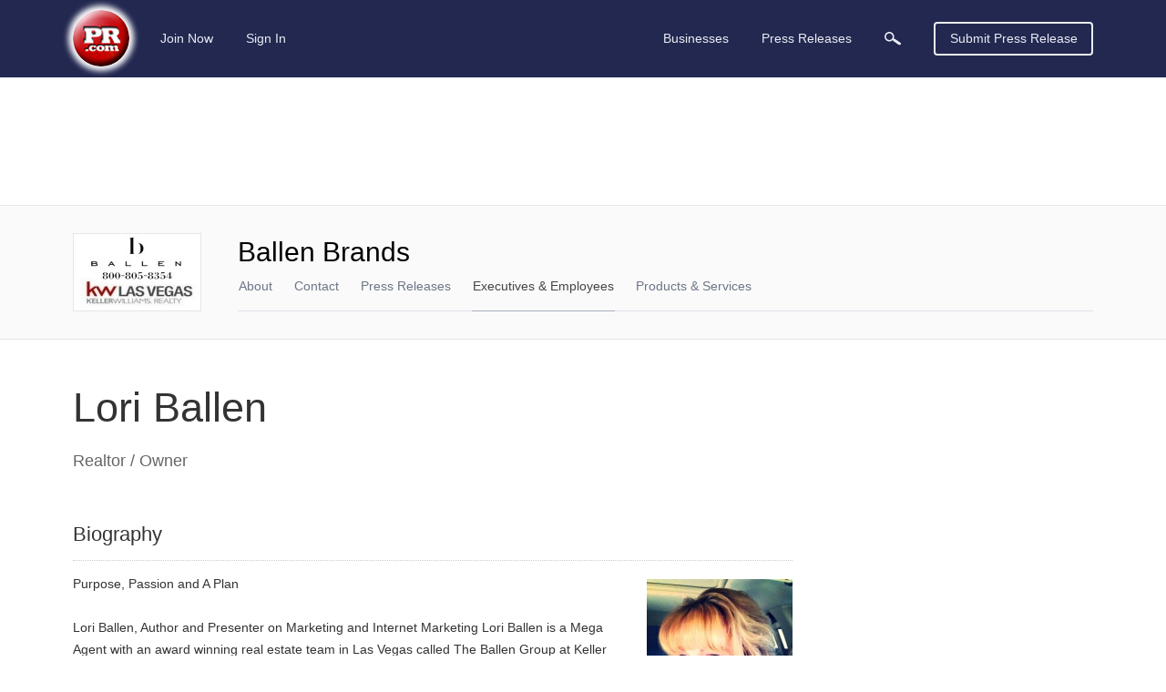

--- FILE ---
content_type: text/html; charset=UTF-8
request_url: https://www.pr.com/company-profile/employees-biography/2563
body_size: 5464
content:
<!doctype html>
<html class="no-js" lang="en" dir="ltr">
  <head>
    <meta charset="UTF-8">
    <meta http-equiv="x-ua-compatible" content="ie=edge">
    <meta http-equiv="Content-Type" content="text/html; charset=UTF-8">
    <meta name="viewport" content="width=device-width, initial-scale=1.0">
    <meta name="robots" content="index,follow">
    <meta name="description" content="View the biography of Lori Ballen, Realtor / Owner of Ballen Brands - in PR.com.">
    <link rel="canonical" href="https://www.pr.com/company-profile/employees-biography/2563" />

    <meta property="og:title" content="Lori Ballen, Realtor / Owner of Ballen Brands: Biography - PR.com">
    <meta property="og:type" content="website">
    <meta property="og:description" content="View the biography of Lori Ballen, Realtor / Owner of Ballen Brands - in PR.com.">
    <meta property="og:site_name" content="PR.com">
    <meta property="og:url" content="https://www.pr.com/company-profile/employees-biography/2563">
    <meta property="og:image" content="https://www.pr.com/images/PRcom-Logo-OG.jpg">

    <meta name="twitter:card" content="summary_large_image">
    <meta name="twitter:site" content="@PRcom">
    <meta name="twitter:title" content="Lori Ballen, Realtor / Owner of Ballen Brands: Biography - PR.com">
    <meta name="twitter:description" content="View the biography of Lori Ballen, Realtor / Owner of Ballen Brands - in PR.com.">

    

    <title>Lori Ballen, Realtor / Owner of Ballen Brands: Biography - PR.com</title>

    <link rel="stylesheet" href="https://static.pr.com/assets/styles.21d7a40f3a230bc2c2b1.css" />
    <link rel="stylesheet" href="https://static.pr.com/assets/profile-employees.21d7a40f3a230bc2c2b1.css" />
    <script type="application/ld+json">
    {"@context":"https:\/\/schema.org","@type":"Person","name":"Lori Ballen","affiliation":{"@context":"https:\/\/schema.org","@type":"Organization","name":"Ballen Brands"},"url":"https:\/\/www.pr.com\/company-profile\/employees-biography\/2563","jobTitle":"Realtor \/ Owner","telephone":"702.463.6400","email":"lori@loriballenmethod.com","image":"https:\/\/img.pr.com\/employee\/1310\/130855\/employee_130855_1381077877.jpg","address":"3046 S. Durango Suite 100, Las Vegas, NV 89117, United States"}
    </script>
  </head>
  <body data-page-slug="profile-employees" class="page--company-profile"><header class="header">
  <div class="header--main">
    <nav class="grid-container top-bar primary-nav primary-nav__desktop">
      <div class="top-bar-left">
        <ul class="menu primary-nav__menu">
          <li>
            <a class="logo" href="https://www.pr.com/">
              <img 
                src="https://static.pr.com/images/logo-pr-base.png"
                alt="PR.com" width="91" height="91"/>
            </a>
          </li>
          <li class="show-for-mlarge">
            
            <a href="https://admin.pr.com/create-account">Join Now</a>
          </li>
          <li class="show-for-mlarge">
            <a href="https://admin.pr.com/signin.php">Sign In</a>
            
          </li>
        </ul>
      </div>
      <div class="top-bar-right">
        <ul class="menu dropdown dropdown--card" data-dropdown-menu data-alignment="left">
          <li class="primary-search__sibling show-for-medium is-dropdown-submenu-parent" data-name="businesses"><a class="primary-nav__parent--businesses" href="https://www.pr.com/business-directory">Businesses</a>
            <ul class="vertical menu nested">
              <li>
                <a href="https://www.pr.com/business-directory">Business Directory</a>
              </li>
              <li><a href="https://www.pr.com/products-services">Products & Services</a></li>
              <li><a href="https://www.pr.com/business-profiles">Post Your Profile</a></li>
            </ul>
          </li>
          <li class="primary-search__sibling is-dropdown-submenu-parent" data-dropdown-menu data-name="press-releases"><a class="primary-nav__parent--press-releases" href="https://www.pr.com/press-releases">Press Releases</a>
            <ul class="vertical menu nested">
              <li><a href="https://www.pr.com/press-release-pricing">Press Release Pricing</a></li>
              <li><a href="https://admin.pr.com/info_press_item.php">Submit Press Release</a></li>
              <li><a href="https://www.pr.com/press-release-distribution">Press Release Distribution</a></li>
              <li><a href="https://www.pr.com/press-releases">Recent Press Releases</a></li>
              <li><a href="https://www.pr.com/content-partnership">Become a Publishing Partner</a></li>
              <li><a href="https://www.pr.com/get-press-release-alerts">For Journalists</a></li>
            </ul>
          </li>
          <li class="primary-search__sibling primary-search__icon" data-name="search" action="https://www.pr.com/press_list.php">
            <a class="search-element"><img class="search-element" src="https://static.pr.com/images/icon-magnifying-glass-light.svg" alt="Magnifying Glass" width="18" height="14"/></a>
          </li>
          <li class="primary-search__wrapper">
            <form class="primary-search__form search-element" autocomplete="off" action="https://www.pr.com/press_list.php">
              <div class="primary-search__inputs search-element">
                <div class="primary-search__select search-element is-closed">
                  <div class="primary-search__selection search-element">
                    <span class="primary-search__selection-text search-element">Press Releases</span>
                    <img class="search-element" src="https://static.pr.com/images/icon-select-caret.png" alt="Search" />
                  </div>
                </div>
                <input type="hidden" name="">
                <input class="primary-search__keyword primary-search__keyword search__keyword search-element" type="search" name="keyword" value="">
              </div>
              <div class="primary-search__options search-element show-for-mlarge" data-default-option="">
                <div class="primary-search__option search-element">Businesses</div>
                <div class="primary-search__option search-element">Products & Services</div>
                <div class="primary-search__option search-element">Products</div>
                <div class="primary-search__option search-element">Services</div>
                <div class="primary-search__option search-element">Press Releases</div>
              </div>
              <div class="input-group-button primary-search__submit search-element">
                <button type="submit" class="primary-search__button search-element button search-submit"><img class="search-submit" src="https://static.pr.com/images/icon-magnifying-glass-light.svg" alt="Magnifying Glass" width="18" height="14" /></button>
              </div>
            </form>
          </li>
        </ul>
        <a class="button hollow primary-nav__submit show-for-smedium" href="https://admin.pr.com/create-account">Submit Press Release</a>
        <img class="menu-icon burger-menu__toggle hide-for-mlarge" data-toggle="burger-menu" data-toggler=".invisible" src="https://static.pr.com/images/icon-hamburger.png" alt="Hamburger Icon" width="20" height="20" />
      </div>
    </nav>
    <div id="burger-menu" class="burger-menu" data-closable data-toggler data-animate="slide-in-left slide-out-left">
      <div class="grid-x burger-menu__nav">
        <ul class="cell auto vertical menu burger-menu__nav--main">
          <li class="cell burger-menu__controls">
            <div>
              <a class="burger-menu__nav--logo" href="https://www.pr.com/">
                <img 
                  src="https://static.pr.com/images/logo-pr-base.png"
                  alt="PR.com" />
              </a>
            </div>
            <div class="burger-menu__nav--close"><span class="burger-menu__close">&#10005;</span></div>
          </li>
          <li data-name="press-releases" class="burger-menu__parent burger-menu__parent--press-releases">
            <a href="https://www.pr.com/press-releases">Press Releases</a>
            <ul class="vertical menu drilldown" data-drilldown data-auto-height="true">
              <li><a href="https://www.pr.com/press-release-pricing">Press Release Pricing</a></li>
              <li><a href="https://admin.pr.com/info_press_item.php">Submit Press Release</a></li>
              <li><a href="https://www.pr.com/press-release-distribution">Press Release Distribution</a></li>
              <li data-title="Recent News">
                <a href="https://www.pr.com/press-releases">Recent News</a>
              </li>
              <li><a href="https://www.pr.com/content-partnership">Become a Publishing Partner</a></li>
              <li><a href="https://www.pr.com/get-press-release-alerts">For Journalists</a></li>
            </ul>
          </li>
          <li data-name="businesses" class="burger-menu__parent burger-menu__parent--businesses">
            <a href="https://www.pr.com/business-directory">Businesses</a>
            <ul class="vertical menu drilldown" data-drilldown data-auto-height="true">
              <li data-title="Business Directory" data-key="business_directory">
                <a href="https://www.pr.com/business-directory">Business Directory</a>
              </li>
              <li><a href="https://www.pr.com/products-services">Products & Services</a></li>
              <li><a href="https://www.pr.com/business-profiles">Post Your Profile</a></li>
            </ul>
          </li>
        </ul>
        <ul class="vertical menu burger-menu__nav--account">
          <li class="burger-menu__account" data-name="account">
            
            <a href="https://admin.pr.com/create-account" class="button">Join Now</a>
            <a href="https://admin.pr.com/signin.php" class="button">Sign In</a>
            
          </li>
        </ul>
      </div>
    </div>
  </div>

  <div class="burger-menu__overlay burger-menu__close"></div>

  <form class="secondary-search search-element hide-for-medium" autocomplete="off" action="https://www.pr.com/press_list.php">
    <div class="input-group search-element">
      <input type="search" name="keyword" placeholder="Search Press Releases" class="input-group-field secondary-search__keyword search__keyword search-element" autocomplete="off" onfocus="this.placeholder = ''" onblur="this.placeholder = 'Search Press Releases'">
      <div class="input-group-button search-element">
        <button type="submit" class="button search-submit search-element"><img class="search-submit" src="https://static.pr.com/images/icon-magnifying-glass-dark.svg" alt="Magnifying Glass" /></button>
      </div>
    </div>
  </form>

</header>
<div class="grid-container grid-container--outer company-profile__ad-container--full-width">
  <div class="grid-x grid-padding-x">
    <div class="cell auto">
      <div class="section-ad ad-container ad-full-width"><script async src="https://pagead2.googlesyndication.com/pagead/js/adsbygoogle.js"></script>
<ins class="adsbygoogle"
     data-ad-client="ca-pub-4550296210383693"
     data-ad-slot="6724532056"
></ins>
<script>
    (adsbygoogle = window.adsbygoogle || []).push({});
</script>
</div>
    </div>
  </div>
</div>

<div class="company-profile__navbar">
  <div class="grid-container grid-container--outer">
    <div class="grid-x">
      <div class="cell company-profile__logo">
        <img src="https://img.pr.com/profile/1512/130855/logo_130855_1451588443.jpg" alt="Ballen Brands Logo" width="139" height="84"/>
      </div>

      <h1 class="cell company-profile__name company-profile__name--mobile hide-for-mmlarge auto ">
        <span id="company-profile__name--mobile">Ballen Brands</span>
      </h1>

      <div class="cell mmlarge-auto company-profile__details">
        <span class="cell company-profile__name company-profile__name--desktop show-for-mmlarge">
          <span>Ballen Brands</span>
        </span>
        <nav class="company-profile__menus">
          <ul class="menu horizontal company-profile__menu company-profile__menu--main">
            <li class="company-profile__link" data-section-slug="overview"><a href="/company-profile/overview/130855">About</a></li>
            <li class="company-profile__link" data-section-slug="contact-info"><a href="/company-profile/contact-info/130855">Contact</a></li>
            <li class="company-profile__link" data-section-slug="press-releases"><a href="/company-profile/press-releases/130855">Press Releases</a></li>
            <li class="company-profile__link company-profile__link--active" data-section-slug="employees"><a href="/company-profile/employees/130855">Executives &amp; Employees</a></li>
            <li class="company-profile__link" data-section-slug="products-services"><a href="/company-profile/products-services/130855">Products &amp; Services</a></li>
          </ul>

          <ul class="menu dropdown horizontal dropdown--card company-profile__menu company-profile__menu--more" data-dropdown-menu data-close-on-click="false">
            <li class="company-profile__link company-profile__link--more">
              <a href="#">More</a>
              <ul class="vertical menu nested">
              </ul>
            </li>
          </ul>
        </nav>

      </div>
    </div>
  </div>
</div>

<main class="grid-container grid-container--outer">
  <div class="grid-x grid-padding-x profile__employees-heading">
    <article class="cell">
      <h2 class="profile__employee-name">Lori Ballen</h2>
      <h2 class="profile__employee-title">Realtor / Owner</h2>
    </article>
  </div>

  <div class="grid-x grid-padding-x profile__content">
    <article class="cell medium-auto profile__main">
      <h3 class="profile__main-heading">Biography</h3>
      <div class="profile__body">
        <img class="profile__image" src="https://img.pr.com/employee/1310/130855/employee_130855_1381077877.jpg" alt="Lori Ballen"/>

        <div class="profile__details"><p>Purpose, Passion and A Plan  <br /><br /> Lori Ballen, Author and Presenter on Marketing and Internet Marketing Lori Ballen is a Mega Agent with an award winning real estate team in Las Vegas called The Ballen Group at Keller Williams Realty Las Vegas.  Lori and her husband Richard Ballen have owned multiple successful businesses based on her marketing strategy which is now called “The Ballen Method".  Lori and Richard now travel and train other business professionals on her methods which include  Identifying a Niche, Finding a Target Audience, Creating a Message and a Product and then using Blogging, Press Releases, Social Media, Classified Ads, Video and Fresh, Relevant web site content with Disciplined Consistency in order to dominate the search engines for desired searched keyword strings.<br /><br />Lori Ballen has become known for her “Keeping it Real” style and approach to Social Media. What you see is what you get with Lori. Passion, Enthusiasm and Energy are what she’s about.<br /><br />Lori is an open book with her experiences, lead generation skills, and business building knowledge. She has no secrets and loves to educate, inspire, and train others. Her recent class include a fully packed house in Orlando with over 1000 attendees where she shared her “Ballen Method” to Lead Generation including her “Ballen Blast” method to Blogs and Classified Ads for page one search engine results.<br /><br />A mother of 2 daughters, step mother of 2 more daughters, and wife of 20 years, Lori tries to be a role model of strong women for her family.<br /><br />Lori’s Team, The Ballen Group is an award winning team specializing in Distressed properties – specifically Las Vegas Short Sales as well as residential real estate in Las Vegas, North Las Vegas, and Henderson.</p></div>
        

        <dl class="profile__info-table">
          <div class="profile__info-row">
            <dt>Phone</dt>
            <dd>702.463.6400</dd>
          </div>
          <div class="profile__info-row">
            <dt>Website</dt>
            <dd>www.BallenGroupHomes.com/about</dd>
          </div>
          <div class="profile__info-row">
            <dt>Email</dt>
            <dd>lori@loriballenmethod.com</dd>
          </div>
          <div class="profile__info-row">
            <dt>Address</dt>
            <dd>3046 S. Durango Suite 100<br />Las Vegas, NV 89117<br />United States</dd>
          </div>
        </dl>
      </div>
    </article>

    <aside class="cell medium-auto profile__sidebar">
      <section class="sidebar__section">
        <div class="section-ad ad-container ad-sidebar"><script async src="https://pagead2.googlesyndication.com/pagead/js/adsbygoogle.js"></script>
<ins class="adsbygoogle"
     data-ad-client="ca-pub-4550296210383693"
     data-ad-slot="8201265251"
></ins>
<script>
    (adsbygoogle = window.adsbygoogle || []).push({});
</script>
</div>
      </section>
    </aside>    
  </div>
</main>

<footer class="footer">
  <div class="grid-container">
    <div class="grid-x grid-padding-x">
      <ul class="cell vertical menu footer__menu hide-for-smedium">
        <li class="footer__menu-title"><a href="https://www.pr.com/"><strong>PR.com</strong></a></li>
      </ul>
      <ul class="cell smedium-6 mlarge-3 vertical menu footer__menu">
        <li class="menu-text footer__menu-title">Press Release Distribution</li>
        <li><a href="https://admin.pr.com/create-account">Submit Press Release</a></li>
        <li><a href="https://www.pr.com/press-release-pricing">Press Release Pricing</a></li>
        <li><a href="https://www.pr.com/press-release-distribution">Press Release Distribution</a></li>
      </ul>
      <ul class="cell smedium-6 mlarge-3 vertical menu footer__menu">
        <li class="menu-text footer__menu-title">Account</li>
        <li><a href="https://admin.pr.com/create-account">Create Free Account</a></li>
        <li><a href="https://www.pr.com/business-profiles">Post Your Profile</a></li>
      </ul>
      <ul class="cell smedium-6 mlarge-3 vertical menu footer__menu">
        <li class="menu-text footer__menu-title">Resources</li>
        <li><a href="https://www.pr.com/press-releases">Recent News</a></li>
        <li><a href="https://www.pr.com/rss-feeds">RSS News Feeds</a></li>
        <li><a href="https://www.pr.com/get-press-release-alerts">For Journalists</a></li>
        <li><a href="https://www.pr.com/articles">Articles</a></li>
      </ul>
      <ul class="cell smedium-6 mlarge-3 vertical menu footer__menu">
        <li class="menu-text footer__menu-title">Company</li>
        <li><a href="https://www.pr.com/about">About</a></li>
        <li><a href="https://www.pr.com/contact">Contact</a></li>
        <li><a href="https://www.pr.com/content-partnership">Become a Publishing Partner</a></li>
        <li class="hide-for-smedium"><a href="https://www.pr.com/terms-of-use">Terms</a></li>
        <li class="hide-for-smedium"><a href="https://www.pr.com/privacy-policy">Privacy</a></li>
      </ul>
    </div>

    <div class="grid-x footer__bottom">
      <div class="cell auto">
        <ul class="menu">
          <li class="footer__bottom--site">&copy; 2025 <a href="https://www.pr.com/">PR.com</a> and its licensors</li>
          <li><a rel="nofollow" href="https://www.pr.com/terms-of-use" class="show-for-smedium">Terms</a></li>
          <li><a rel="nofollow" href="https://www.pr.com/privacy-policy" class="show-for-smedium">Privacy</a></li>
          <li class="footer__bottom--twitter"><span class="show-for-smedium">Follow PR.com</span><a class="footer__bottom--twitter-icon" href="https://twitter.com/PRcom" target="_blank" rel="noreferrer" aria-label="Follow PR.com"><?xml version="1.0" encoding="UTF-8"?><!DOCTYPE svg PUBLIC "-//W3C//DTD SVG 1.1//EN" "http://www.w3.org/Graphics/SVG/1.1/DTD/svg11.dtd"><svg xmlns="http://www.w3.org/2000/svg" xmlns:xlink="http://www.w3.org/1999/xlink" version="1.1" width="24" height="24" viewBox="0 0 24 24"><path d="M22.46,6C21.69,6.35 20.86,6.58 20,6.69C20.88,6.16 21.56,5.32 21.88,4.31C21.05,4.81 20.13,5.16 19.16,5.36C18.37,4.5 17.26,4 16,4C13.65,4 11.73,5.92 11.73,8.29C11.73,8.63 11.77,8.96 11.84,9.27C8.28,9.09 5.11,7.38 3,4.79C2.63,5.42 2.42,6.16 2.42,6.94C2.42,8.43 3.17,9.75 4.33,10.5C3.62,10.5 2.96,10.3 2.38,10C2.38,10 2.38,10 2.38,10.03C2.38,12.11 3.86,13.85 5.82,14.24C5.46,14.34 5.08,14.39 4.69,14.39C4.42,14.39 4.15,14.36 3.89,14.31C4.43,16 6,17.26 7.89,17.29C6.43,18.45 4.58,19.13 2.56,19.13C2.22,19.13 1.88,19.11 1.54,19.07C3.44,20.29 5.7,21 8.12,21C16,21 20.33,14.46 20.33,8.79C20.33,8.6 20.33,8.42 20.32,8.23C21.16,7.63 21.88,6.87 22.46,6Z" /></svg></a></li>
        </ul>
      </div>
    </div>
  </div>
</footer>
      <script src="https://static.pr.com/assets/shared.26146c60bbfc7128d2d0.js"></script>
      <script src="https://static.pr.com/assets/scripts.2db668ec30f994f3bf90.js"></script>
      <!-- Global site tag (gtag.js) - Google Analytics -->
      <script async src="https://www.googletagmanager.com/gtag/js"></script>
      <script>
        window.dataLayer = window.dataLayer || [];
        function gtag(){dataLayer.push(arguments);}
        gtag('js', new Date());

        gtag('config', 'UA-4680984-1');
        gtag('config', 'G-MW4K5EX630');

      </script>
      <script>(function(w,d,t,r,u){var f,n,i;w[u]=w[u]||[],f=function(){var o={ti:"5524581"};o.q=w[u],w[u]=new UET(o),w[u].push("pageLoad")},n=d.createElement(t),n.src=r,n.async=1,n.onload=n.onreadystatechange=function(){var s=this.readyState;s&&s!=="loaded"&&s!=="complete"||(f(),n.onload=n.onreadystatechange=null)},i=d.getElementsByTagName(t)[0],i.parentNode.insertBefore(n,i)})(window,document,"script","//bat.bing.com/bat.js","uetq");</script>
  </body>
</html>

--- FILE ---
content_type: text/html; charset=utf-8
request_url: https://www.google.com/recaptcha/api2/aframe
body_size: 267
content:
<!DOCTYPE HTML><html><head><meta http-equiv="content-type" content="text/html; charset=UTF-8"></head><body><script nonce="NUrW0QPDIct9ePVe2fzDAA">/** Anti-fraud and anti-abuse applications only. See google.com/recaptcha */ try{var clients={'sodar':'https://pagead2.googlesyndication.com/pagead/sodar?'};window.addEventListener("message",function(a){try{if(a.source===window.parent){var b=JSON.parse(a.data);var c=clients[b['id']];if(c){var d=document.createElement('img');d.src=c+b['params']+'&rc='+(localStorage.getItem("rc::a")?sessionStorage.getItem("rc::b"):"");window.document.body.appendChild(d);sessionStorage.setItem("rc::e",parseInt(sessionStorage.getItem("rc::e")||0)+1);localStorage.setItem("rc::h",'1763716722844');}}}catch(b){}});window.parent.postMessage("_grecaptcha_ready", "*");}catch(b){}</script></body></html>

--- FILE ---
content_type: text/css
request_url: https://static.pr.com/assets/styles.21d7a40f3a230bc2c2b1.css
body_size: 40392
content:
@media print,screen and (min-width: 40.625em){.reveal.large,.reveal.small,.reveal.tiny,.reveal{right:auto;left:auto;margin:0 auto}}/*! normalize.css v8.0.0 | MIT License | github.com/necolas/normalize.css */html{line-height:1.15;-webkit-text-size-adjust:100%}body{margin:0}h1{font-size:2em;margin:.67em 0}hr{box-sizing:content-box;height:0;overflow:visible}pre{font-family:monospace,monospace;font-size:1em}a{background-color:transparent}abbr[title]{border-bottom:none;text-decoration:underline;text-decoration:underline dotted}b,strong{font-weight:bolder}code,kbd,samp{font-family:monospace,monospace;font-size:1em}small{font-size:80%}sub,sup{font-size:75%;line-height:0;position:relative;vertical-align:baseline}sub{bottom:-0.25em}sup{top:-0.5em}img{border-style:none}button,input,optgroup,select,textarea{font-family:inherit;font-size:100%;line-height:1.15;margin:0}button,input{overflow:visible}button,select{text-transform:none}button,[type=button],[type=reset],[type=submit]{-webkit-appearance:button}button::-moz-focus-inner,[type=button]::-moz-focus-inner,[type=reset]::-moz-focus-inner,[type=submit]::-moz-focus-inner{border-style:none;padding:0}button:-moz-focusring,[type=button]:-moz-focusring,[type=reset]:-moz-focusring,[type=submit]:-moz-focusring{outline:1px dotted ButtonText}fieldset{padding:.35em .75em .625em}legend{box-sizing:border-box;color:inherit;display:table;max-width:100%;padding:0;white-space:normal}progress{vertical-align:baseline}textarea{overflow:auto}[type=checkbox],[type=radio]{box-sizing:border-box;padding:0}[type=number]::-webkit-inner-spin-button,[type=number]::-webkit-outer-spin-button{height:auto}[type=search]{-webkit-appearance:textfield;outline-offset:-2px}[type=search]::-webkit-search-decoration{-webkit-appearance:none}::-webkit-file-upload-button{-webkit-appearance:button;font:inherit}details{display:block}summary{display:list-item}template{display:none}[hidden]{display:none}.foundation-mq{font-family:"small=0em&ssmedium=28.125em&smedium=34.375em&medium=40.625em&mmlarge=46.875em&mlarge=56.5625em&large=64em&xlarge=75em&xxlarge=90em"}html{box-sizing:border-box;font-size:100%}*,*::before,*::after{box-sizing:inherit}body{margin:0;padding:0;background:#fff;font-family:Arial,"Helvetica Neue",Helvetica,Roboto,sans-serif;font-weight:normal;line-height:1.5;color:#0a0a0a;-webkit-font-smoothing:antialiased;-moz-osx-font-smoothing:grayscale}img{display:inline-block;vertical-align:middle;max-width:100%;height:auto;-ms-interpolation-mode:bicubic}textarea{height:auto;min-height:50px;border-radius:4px}select{box-sizing:border-box;width:100%;border-radius:4px}.map_canvas img,.map_canvas embed,.map_canvas object,.mqa-display img,.mqa-display embed,.mqa-display object{max-width:none !important}button{padding:0;appearance:none;border:0;border-radius:4px;background:transparent;line-height:1;cursor:pointer}[data-whatinput=mouse] button{outline:0}pre{overflow:auto}button,input,optgroup,select,textarea{font-family:inherit}.is-visible{display:block !important}.is-hidden{display:none !important}[type=text],[type=password],[type=date],[type=datetime],[type=datetime-local],[type=month],[type=week],[type=email],[type=number],[type=search],[type=tel],[type=time],[type=url],[type=color],textarea{display:block;box-sizing:border-box;width:100%;height:2.25rem;margin:0 0 1rem;padding:.5rem;border:1px solid #dadce0;border-radius:0;background-color:#fff;box-shadow:none;font-family:inherit;font-size:.875rem;font-weight:normal;line-height:1.5;color:#0a0a0a;appearance:none}[type=text]:focus,[type=password]:focus,[type=date]:focus,[type=datetime]:focus,[type=datetime-local]:focus,[type=month]:focus,[type=week]:focus,[type=email]:focus,[type=number]:focus,[type=search]:focus,[type=tel]:focus,[type=time]:focus,[type=url]:focus,[type=color]:focus,textarea:focus{outline:none;border:2px solid #232850;background-color:#fff;box-shadow:none}textarea{max-width:100%}textarea[rows]{height:auto}input:disabled,input[readonly],textarea:disabled,textarea[readonly]{background-color:#e6e6e6;cursor:not-allowed}[type=submit],[type=button]{appearance:none;border-radius:4px}input[type=search]{box-sizing:border-box}::placeholder{color:#767676}[type=file],[type=checkbox],[type=radio]{margin:0 0 1rem}[type=checkbox]+label,[type=radio]+label{display:inline-block;vertical-align:baseline;margin-left:.5rem;margin-right:1rem;margin-bottom:0}[type=checkbox]+label[for],[type=radio]+label[for]{cursor:pointer}label>[type=checkbox],label>[type=radio]{margin-right:.5rem}[type=file]{width:100%}label{display:block;margin:0;font-size:1rem;font-weight:normal;line-height:16px;color:#767676}label.middle{margin:0 0 1rem;padding:.5625rem 0}.help-text{margin-top:-0.5rem;font-size:.8125rem;font-style:italic;color:#0a0a0a}.input-group{display:flex;width:100%;margin-bottom:1rem;align-items:stretch}.input-group>:first-child,.input-group>:first-child.input-group-button>*{border-radius:0 0 0 0}.input-group>:last-child,.input-group>:last-child.input-group-button>*{border-radius:0 0 0 0}.input-group-button a,.input-group-button input,.input-group-button button,.input-group-button label,.input-group-button,.input-group-field,.input-group-label{margin:0;white-space:nowrap}.input-group-label{padding:0 1rem;border:none;background:transparent;color:#0a0a0a;text-align:center;white-space:nowrap;display:flex;flex:0 0 auto;align-items:center}.input-group-field{border-radius:0;flex:1 1 0px;min-width:0}.input-group-button{padding-top:0;padding-bottom:0;text-align:center;display:flex;flex:0 0 auto}.input-group-button a,.input-group-button input,.input-group-button button,.input-group-button label{align-self:stretch;height:auto;padding-top:0;padding-bottom:0;font-size:.875rem}fieldset{margin:0;padding:0;border:0}legend{max-width:100%;margin-bottom:.5rem}.fieldset{margin:1.125rem 0;padding:1.25rem;border:1px solid #b1b2b6}.fieldset legend{margin:0;margin-left:-0.1875rem;padding:0 .1875rem}select{height:2.25rem;margin:0 0 1rem;padding:.5rem;appearance:none;border:1px solid #dadce0;border-radius:4px 0 0 4px;background-color:#fff;font-family:inherit;font-size:.875rem;font-weight:normal;line-height:1.5;color:#0a0a0a;background-image:url("data:image/svg+xml;utf8,<svg xmlns='http://www.w3.org/2000/svg' version='1.1' width='32' height='24' viewBox='0 0 32 24'><polygon points='0,0 32,0 16,24' style='fill: rgb%28138, 138, 138%29'></polygon></svg>");background-origin:content-box;background-position:right -1rem center;background-repeat:no-repeat;background-size:9px 6px;padding-right:1.5rem}@media screen and (min-width: 0\0 ){select{background-image:url("[data-uri]")}}select:focus{outline:none;border:2px solid #232850;background-color:#fff;box-shadow:none}select:disabled{background-color:#e6e6e6;cursor:not-allowed}select::-ms-expand{display:none}select[multiple]{height:auto;background-image:none}select:not([multiple]){padding-top:0;padding-bottom:0}.is-invalid-input:not(:focus){border-color:#fff;background-color:#fff}.is-invalid-input:not(:focus)::placeholder{color:#fff}.is-invalid-label{color:#767676}.form-error{display:none;margin-top:-0.5rem;margin-bottom:1rem;font-size:.75rem;font-weight:bold;color:#d80d00}.form-error.is-visible{display:block}div,dl,dt,dd,ul,ol,li,h1,h2,h3,h4,h5,h6,pre,form,p,blockquote,th,td{margin:0;padding:0}p{margin-bottom:0;font-size:inherit;line-height:1.6;text-rendering:optimizeLegibility}em,i{font-style:italic;line-height:inherit}strong,b{font-weight:bold;line-height:inherit}small{font-size:80%;line-height:inherit}h1,.h1,h2,.h2,h3,.h3,h4,.h4,h5,.h5,h6,.h6{font-family:Arial,"Helvetica Neue",Helvetica,Roboto,sans-serif;font-style:normal;font-weight:normal;color:inherit;text-rendering:optimizeLegibility}h1 small,.h1 small,h2 small,.h2 small,h3 small,.h3 small,h4 small,.h4 small,h5 small,.h5 small,h6 small,.h6 small{line-height:0;color:#b1b2b6}h1,.h1{font-size:2rem;line-height:1.4;margin-top:0;margin-bottom:.5rem}h2,.h2{font-size:1.375rem;line-height:1.4;margin-top:0;margin-bottom:.5rem}h3,.h3{font-size:1.1875rem;line-height:1.4;margin-top:0;margin-bottom:.5rem}h4,.h4{font-size:1.125rem;line-height:1.4;margin-top:0;margin-bottom:.5rem}h5,.h5{font-size:1.0625rem;line-height:1.4;margin-top:0;margin-bottom:.5rem}h6,.h6{font-size:1rem;line-height:1.4;margin-top:0;margin-bottom:.5rem}@media print,screen and (min-width: 34.375em){h1,.h1{font-size:2rem;line-height:1.25}h2,.h2{font-size:1.375rem}h3,.h3{font-size:1.9375rem}h4,.h4{font-size:1.5rem}h5,.h5{font-size:1rem;line-height:1.4375}h6,.h6{font-size:1rem}}@media print,screen and (min-width: 40.625em){h1,.h1{font-size:2.5rem;line-height:1.375}h2,.h2{font-size:1.375rem}h3,.h3{font-size:1.9375rem}h4,.h4{font-size:1.5rem}h5,.h5{font-size:1.125rem;line-height:1.3333333333}h6,.h6{font-size:1rem}}a{line-height:inherit;color:#3372ff;text-decoration:none;cursor:pointer}a:hover,a:focus{color:#3372ff;text-decoration:underline}a img{border:0}hr{clear:both;max-width:75rem;height:0;margin:1.25rem auto;border-top:0;border-right:0;border-bottom:1px solid #b1b2b6;border-left:0}ul,ol,dl{margin-bottom:0;list-style-position:outside;line-height:1.6}li{font-size:inherit}ul{margin-left:1.25rem;list-style-type:disc}ol{margin-left:1.25rem}ul ul,ul ol,ol ul,ol ol{margin-left:1.25rem;margin-bottom:0}dl{margin-bottom:1rem}dl dt{margin-bottom:.3rem;font-weight:bold}blockquote{margin:0 0 0;padding:.5625rem 1.25rem 0 1.1875rem;border-left:1px solid #b1b2b6}blockquote,blockquote p{line-height:1.6;color:#8a8a8a}abbr,abbr[title]{border-bottom:1px dotted #0a0a0a;cursor:help;text-decoration:none}figure{margin:0}kbd{margin:0;padding:.125rem .25rem 0;background-color:#e6e6e6;font-family:Consolas,"Liberation Mono",Courier,monospace;color:#0a0a0a;border-radius:4px}.subheader{margin-top:.2rem;margin-bottom:.5rem;font-weight:normal;line-height:1.4;color:#8a8a8a}.lead{font-size:125%;line-height:1.6}.stat{font-size:2.5rem;line-height:1}p+.stat{margin-top:-1rem}ul.no-bullet,ol.no-bullet{margin-left:0;list-style:none}.cite-block,cite{display:block;color:#8a8a8a;font-size:.8125rem}.cite-block:before,cite:before{content:"— "}.code-inline,code{border:1px solid #b1b2b6;background-color:#e6e6e6;font-family:Consolas,"Liberation Mono",Courier,monospace;font-weight:normal;color:#0a0a0a;display:inline;max-width:100%;word-wrap:break-word;padding:.125rem .3125rem .0625rem}.code-block{border:1px solid #b1b2b6;background-color:#e6e6e6;font-family:Consolas,"Liberation Mono",Courier,monospace;font-weight:normal;color:#0a0a0a;display:block;overflow:auto;white-space:pre;padding:1rem;margin-bottom:1.5rem}.text-left{text-align:left}.text-right{text-align:right}.text-center{text-align:center}.text-justify{text-align:justify}@media print,screen and (min-width: 28.125em){.ssmedium-text-left{text-align:left}.ssmedium-text-right{text-align:right}.ssmedium-text-center{text-align:center}.ssmedium-text-justify{text-align:justify}}@media print,screen and (min-width: 34.375em){.smedium-text-left{text-align:left}.smedium-text-right{text-align:right}.smedium-text-center{text-align:center}.smedium-text-justify{text-align:justify}}@media print,screen and (min-width: 40.625em){.medium-text-left{text-align:left}.medium-text-right{text-align:right}.medium-text-center{text-align:center}.medium-text-justify{text-align:justify}}@media print,screen and (min-width: 46.875em){.mmlarge-text-left{text-align:left}.mmlarge-text-right{text-align:right}.mmlarge-text-center{text-align:center}.mmlarge-text-justify{text-align:justify}}@media print,screen and (min-width: 56.5625em){.mlarge-text-left{text-align:left}.mlarge-text-right{text-align:right}.mlarge-text-center{text-align:center}.mlarge-text-justify{text-align:justify}}@media print,screen and (min-width: 64em){.large-text-left{text-align:left}.large-text-right{text-align:right}.large-text-center{text-align:center}.large-text-justify{text-align:justify}}@media screen and (min-width: 75em){.xlarge-text-left{text-align:left}.xlarge-text-right{text-align:right}.xlarge-text-center{text-align:center}.xlarge-text-justify{text-align:justify}}.show-for-print{display:none !important}@media print{*{background:transparent !important;color:#000 !important;color-adjust:economy;box-shadow:none !important;text-shadow:none !important}.show-for-print{display:block !important}.hide-for-print{display:none !important}table.show-for-print{display:table !important}thead.show-for-print{display:table-header-group !important}tbody.show-for-print{display:table-row-group !important}tr.show-for-print{display:table-row !important}td.show-for-print{display:table-cell !important}th.show-for-print{display:table-cell !important}a,a:visited{text-decoration:underline}a[href]:after{content:" (" attr(href) ")"}.ir a:after,a[href^="javascript:"]:after,a[href^="#"]:after{content:""}abbr[title]:after{content:" (" attr(title) ")"}pre,blockquote{border:1px solid #8a8a8a;page-break-inside:avoid}thead{display:table-header-group}tr,img{page-break-inside:avoid}img{max-width:100% !important}@page{margin:.5cm}p,h2,h3{orphans:3;widows:3}h2,h3{page-break-after:avoid}.print-break-inside{page-break-inside:auto}}.grid-container{padding-right:0.625rem;padding-left:0.625rem;max-width:75rem;margin-left:auto;margin-right:auto}@media print,screen and (min-width: 40.625em){.grid-container{padding-right:0.9375rem;padding-left:0.9375rem}}.grid-container.fluid{padding-right:0.625rem;padding-left:0.625rem;max-width:100%;margin-left:auto;margin-right:auto}@media print,screen and (min-width: 40.625em){.grid-container.fluid{padding-right:0.9375rem;padding-left:0.9375rem}}.grid-container.full{padding-right:0;padding-left:0;max-width:100%;margin-left:auto;margin-right:auto}.grid-x{display:flex;flex-flow:row wrap}.cell{flex:0 0 auto;min-height:0px;min-width:0px;width:100%}.cell.auto{flex:1 1 0px}.cell.shrink{flex:0 0 auto}.grid-x>.auto{width:auto}.grid-x>.shrink{width:auto}.grid-x>.small-shrink,.grid-x>.small-full,.grid-x>.small-1,.grid-x>.small-2,.grid-x>.small-3,.grid-x>.small-4,.grid-x>.small-5,.grid-x>.small-6,.grid-x>.small-7,.grid-x>.small-8,.grid-x>.small-9,.grid-x>.small-10,.grid-x>.small-11,.grid-x>.small-12{flex-basis:auto}@media print,screen and (min-width: 28.125em){.grid-x>.ssmedium-shrink,.grid-x>.ssmedium-full,.grid-x>.ssmedium-1,.grid-x>.ssmedium-2,.grid-x>.ssmedium-3,.grid-x>.ssmedium-4,.grid-x>.ssmedium-5,.grid-x>.ssmedium-6,.grid-x>.ssmedium-7,.grid-x>.ssmedium-8,.grid-x>.ssmedium-9,.grid-x>.ssmedium-10,.grid-x>.ssmedium-11,.grid-x>.ssmedium-12{flex-basis:auto}}@media print,screen and (min-width: 34.375em){.grid-x>.smedium-shrink,.grid-x>.smedium-full,.grid-x>.smedium-1,.grid-x>.smedium-2,.grid-x>.smedium-3,.grid-x>.smedium-4,.grid-x>.smedium-5,.grid-x>.smedium-6,.grid-x>.smedium-7,.grid-x>.smedium-8,.grid-x>.smedium-9,.grid-x>.smedium-10,.grid-x>.smedium-11,.grid-x>.smedium-12{flex-basis:auto}}@media print,screen and (min-width: 40.625em){.grid-x>.medium-shrink,.grid-x>.medium-full,.grid-x>.medium-1,.grid-x>.medium-2,.grid-x>.medium-3,.grid-x>.medium-4,.grid-x>.medium-5,.grid-x>.medium-6,.grid-x>.medium-7,.grid-x>.medium-8,.grid-x>.medium-9,.grid-x>.medium-10,.grid-x>.medium-11,.grid-x>.medium-12{flex-basis:auto}}@media print,screen and (min-width: 46.875em){.grid-x>.mmlarge-shrink,.grid-x>.mmlarge-full,.grid-x>.mmlarge-1,.grid-x>.mmlarge-2,.grid-x>.mmlarge-3,.grid-x>.mmlarge-4,.grid-x>.mmlarge-5,.grid-x>.mmlarge-6,.grid-x>.mmlarge-7,.grid-x>.mmlarge-8,.grid-x>.mmlarge-9,.grid-x>.mmlarge-10,.grid-x>.mmlarge-11,.grid-x>.mmlarge-12{flex-basis:auto}}@media print,screen and (min-width: 56.5625em){.grid-x>.mlarge-shrink,.grid-x>.mlarge-full,.grid-x>.mlarge-1,.grid-x>.mlarge-2,.grid-x>.mlarge-3,.grid-x>.mlarge-4,.grid-x>.mlarge-5,.grid-x>.mlarge-6,.grid-x>.mlarge-7,.grid-x>.mlarge-8,.grid-x>.mlarge-9,.grid-x>.mlarge-10,.grid-x>.mlarge-11,.grid-x>.mlarge-12{flex-basis:auto}}@media print,screen and (min-width: 64em){.grid-x>.large-shrink,.grid-x>.large-full,.grid-x>.large-1,.grid-x>.large-2,.grid-x>.large-3,.grid-x>.large-4,.grid-x>.large-5,.grid-x>.large-6,.grid-x>.large-7,.grid-x>.large-8,.grid-x>.large-9,.grid-x>.large-10,.grid-x>.large-11,.grid-x>.large-12{flex-basis:auto}}@media screen and (min-width: 75em){.grid-x>.xlarge-shrink,.grid-x>.xlarge-full,.grid-x>.xlarge-1,.grid-x>.xlarge-2,.grid-x>.xlarge-3,.grid-x>.xlarge-4,.grid-x>.xlarge-5,.grid-x>.xlarge-6,.grid-x>.xlarge-7,.grid-x>.xlarge-8,.grid-x>.xlarge-9,.grid-x>.xlarge-10,.grid-x>.xlarge-11,.grid-x>.xlarge-12{flex-basis:auto}}.grid-x>.small-12,.grid-x>.small-11,.grid-x>.small-10,.grid-x>.small-9,.grid-x>.small-8,.grid-x>.small-7,.grid-x>.small-6,.grid-x>.small-5,.grid-x>.small-4,.grid-x>.small-3,.grid-x>.small-2,.grid-x>.small-1{flex:0 0 auto}.grid-x>.small-1{width:8.3333333333%}.grid-x>.small-2{width:16.6666666667%}.grid-x>.small-3{width:25%}.grid-x>.small-4{width:33.3333333333%}.grid-x>.small-5{width:41.6666666667%}.grid-x>.small-6{width:50%}.grid-x>.small-7{width:58.3333333333%}.grid-x>.small-8{width:66.6666666667%}.grid-x>.small-9{width:75%}.grid-x>.small-10{width:83.3333333333%}.grid-x>.small-11{width:91.6666666667%}.grid-x>.small-12{width:100%}@media print,screen and (min-width: 28.125em){.grid-x>.ssmedium-auto{flex:1 1 0px;width:auto}.grid-x>.ssmedium-12,.grid-x>.ssmedium-11,.grid-x>.ssmedium-10,.grid-x>.ssmedium-9,.grid-x>.ssmedium-8,.grid-x>.ssmedium-7,.grid-x>.ssmedium-6,.grid-x>.ssmedium-5,.grid-x>.ssmedium-4,.grid-x>.ssmedium-3,.grid-x>.ssmedium-2,.grid-x>.ssmedium-1,.grid-x>.ssmedium-shrink{flex:0 0 auto}.grid-x>.ssmedium-shrink{width:auto}.grid-x>.ssmedium-1{width:8.3333333333%}.grid-x>.ssmedium-2{width:16.6666666667%}.grid-x>.ssmedium-3{width:25%}.grid-x>.ssmedium-4{width:33.3333333333%}.grid-x>.ssmedium-5{width:41.6666666667%}.grid-x>.ssmedium-6{width:50%}.grid-x>.ssmedium-7{width:58.3333333333%}.grid-x>.ssmedium-8{width:66.6666666667%}.grid-x>.ssmedium-9{width:75%}.grid-x>.ssmedium-10{width:83.3333333333%}.grid-x>.ssmedium-11{width:91.6666666667%}.grid-x>.ssmedium-12{width:100%}}@media print,screen and (min-width: 34.375em){.grid-x>.smedium-auto{flex:1 1 0px;width:auto}.grid-x>.smedium-12,.grid-x>.smedium-11,.grid-x>.smedium-10,.grid-x>.smedium-9,.grid-x>.smedium-8,.grid-x>.smedium-7,.grid-x>.smedium-6,.grid-x>.smedium-5,.grid-x>.smedium-4,.grid-x>.smedium-3,.grid-x>.smedium-2,.grid-x>.smedium-1,.grid-x>.smedium-shrink{flex:0 0 auto}.grid-x>.smedium-shrink{width:auto}.grid-x>.smedium-1{width:8.3333333333%}.grid-x>.smedium-2{width:16.6666666667%}.grid-x>.smedium-3{width:25%}.grid-x>.smedium-4{width:33.3333333333%}.grid-x>.smedium-5{width:41.6666666667%}.grid-x>.smedium-6{width:50%}.grid-x>.smedium-7{width:58.3333333333%}.grid-x>.smedium-8{width:66.6666666667%}.grid-x>.smedium-9{width:75%}.grid-x>.smedium-10{width:83.3333333333%}.grid-x>.smedium-11{width:91.6666666667%}.grid-x>.smedium-12{width:100%}}@media print,screen and (min-width: 40.625em){.grid-x>.medium-auto{flex:1 1 0px;width:auto}.grid-x>.medium-12,.grid-x>.medium-11,.grid-x>.medium-10,.grid-x>.medium-9,.grid-x>.medium-8,.grid-x>.medium-7,.grid-x>.medium-6,.grid-x>.medium-5,.grid-x>.medium-4,.grid-x>.medium-3,.grid-x>.medium-2,.grid-x>.medium-1,.grid-x>.medium-shrink{flex:0 0 auto}.grid-x>.medium-shrink{width:auto}.grid-x>.medium-1{width:8.3333333333%}.grid-x>.medium-2{width:16.6666666667%}.grid-x>.medium-3{width:25%}.grid-x>.medium-4{width:33.3333333333%}.grid-x>.medium-5{width:41.6666666667%}.grid-x>.medium-6{width:50%}.grid-x>.medium-7{width:58.3333333333%}.grid-x>.medium-8{width:66.6666666667%}.grid-x>.medium-9{width:75%}.grid-x>.medium-10{width:83.3333333333%}.grid-x>.medium-11{width:91.6666666667%}.grid-x>.medium-12{width:100%}}@media print,screen and (min-width: 46.875em){.grid-x>.mmlarge-auto{flex:1 1 0px;width:auto}.grid-x>.mmlarge-12,.grid-x>.mmlarge-11,.grid-x>.mmlarge-10,.grid-x>.mmlarge-9,.grid-x>.mmlarge-8,.grid-x>.mmlarge-7,.grid-x>.mmlarge-6,.grid-x>.mmlarge-5,.grid-x>.mmlarge-4,.grid-x>.mmlarge-3,.grid-x>.mmlarge-2,.grid-x>.mmlarge-1,.grid-x>.mmlarge-shrink{flex:0 0 auto}.grid-x>.mmlarge-shrink{width:auto}.grid-x>.mmlarge-1{width:8.3333333333%}.grid-x>.mmlarge-2{width:16.6666666667%}.grid-x>.mmlarge-3{width:25%}.grid-x>.mmlarge-4{width:33.3333333333%}.grid-x>.mmlarge-5{width:41.6666666667%}.grid-x>.mmlarge-6{width:50%}.grid-x>.mmlarge-7{width:58.3333333333%}.grid-x>.mmlarge-8{width:66.6666666667%}.grid-x>.mmlarge-9{width:75%}.grid-x>.mmlarge-10{width:83.3333333333%}.grid-x>.mmlarge-11{width:91.6666666667%}.grid-x>.mmlarge-12{width:100%}}@media print,screen and (min-width: 56.5625em){.grid-x>.mlarge-auto{flex:1 1 0px;width:auto}.grid-x>.mlarge-12,.grid-x>.mlarge-11,.grid-x>.mlarge-10,.grid-x>.mlarge-9,.grid-x>.mlarge-8,.grid-x>.mlarge-7,.grid-x>.mlarge-6,.grid-x>.mlarge-5,.grid-x>.mlarge-4,.grid-x>.mlarge-3,.grid-x>.mlarge-2,.grid-x>.mlarge-1,.grid-x>.mlarge-shrink{flex:0 0 auto}.grid-x>.mlarge-shrink{width:auto}.grid-x>.mlarge-1{width:8.3333333333%}.grid-x>.mlarge-2{width:16.6666666667%}.grid-x>.mlarge-3{width:25%}.grid-x>.mlarge-4{width:33.3333333333%}.grid-x>.mlarge-5{width:41.6666666667%}.grid-x>.mlarge-6{width:50%}.grid-x>.mlarge-7{width:58.3333333333%}.grid-x>.mlarge-8{width:66.6666666667%}.grid-x>.mlarge-9{width:75%}.grid-x>.mlarge-10{width:83.3333333333%}.grid-x>.mlarge-11{width:91.6666666667%}.grid-x>.mlarge-12{width:100%}}@media print,screen and (min-width: 64em){.grid-x>.large-auto{flex:1 1 0px;width:auto}.grid-x>.large-12,.grid-x>.large-11,.grid-x>.large-10,.grid-x>.large-9,.grid-x>.large-8,.grid-x>.large-7,.grid-x>.large-6,.grid-x>.large-5,.grid-x>.large-4,.grid-x>.large-3,.grid-x>.large-2,.grid-x>.large-1,.grid-x>.large-shrink{flex:0 0 auto}.grid-x>.large-shrink{width:auto}.grid-x>.large-1{width:8.3333333333%}.grid-x>.large-2{width:16.6666666667%}.grid-x>.large-3{width:25%}.grid-x>.large-4{width:33.3333333333%}.grid-x>.large-5{width:41.6666666667%}.grid-x>.large-6{width:50%}.grid-x>.large-7{width:58.3333333333%}.grid-x>.large-8{width:66.6666666667%}.grid-x>.large-9{width:75%}.grid-x>.large-10{width:83.3333333333%}.grid-x>.large-11{width:91.6666666667%}.grid-x>.large-12{width:100%}}@media screen and (min-width: 75em){.grid-x>.xlarge-auto{flex:1 1 0px;width:auto}.grid-x>.xlarge-12,.grid-x>.xlarge-11,.grid-x>.xlarge-10,.grid-x>.xlarge-9,.grid-x>.xlarge-8,.grid-x>.xlarge-7,.grid-x>.xlarge-6,.grid-x>.xlarge-5,.grid-x>.xlarge-4,.grid-x>.xlarge-3,.grid-x>.xlarge-2,.grid-x>.xlarge-1,.grid-x>.xlarge-shrink{flex:0 0 auto}.grid-x>.xlarge-shrink{width:auto}.grid-x>.xlarge-1{width:8.3333333333%}.grid-x>.xlarge-2{width:16.6666666667%}.grid-x>.xlarge-3{width:25%}.grid-x>.xlarge-4{width:33.3333333333%}.grid-x>.xlarge-5{width:41.6666666667%}.grid-x>.xlarge-6{width:50%}.grid-x>.xlarge-7{width:58.3333333333%}.grid-x>.xlarge-8{width:66.6666666667%}.grid-x>.xlarge-9{width:75%}.grid-x>.xlarge-10{width:83.3333333333%}.grid-x>.xlarge-11{width:91.6666666667%}.grid-x>.xlarge-12{width:100%}}.grid-margin-x:not(.grid-x)>.cell{width:auto}.grid-margin-y:not(.grid-y)>.cell{height:auto}.grid-margin-x{margin-left:-0.625rem;margin-right:-0.625rem}@media print,screen and (min-width: 40.625em){.grid-margin-x{margin-left:-0.9375rem;margin-right:-0.9375rem}}.grid-margin-x>.cell{width:calc(100% - 1.25rem);margin-left:0.625rem;margin-right:0.625rem}@media print,screen and (min-width: 40.625em){.grid-margin-x>.cell{width:calc(100% - 1.875rem);margin-left:0.9375rem;margin-right:0.9375rem}}.grid-margin-x>.auto{width:auto}.grid-margin-x>.shrink{width:auto}.grid-margin-x>.small-1{width:calc(8.3333333333% - 1.25rem)}.grid-margin-x>.small-2{width:calc(16.6666666667% - 1.25rem)}.grid-margin-x>.small-3{width:calc(25% - 1.25rem)}.grid-margin-x>.small-4{width:calc(33.3333333333% - 1.25rem)}.grid-margin-x>.small-5{width:calc(41.6666666667% - 1.25rem)}.grid-margin-x>.small-6{width:calc(50% - 1.25rem)}.grid-margin-x>.small-7{width:calc(58.3333333333% - 1.25rem)}.grid-margin-x>.small-8{width:calc(66.6666666667% - 1.25rem)}.grid-margin-x>.small-9{width:calc(75% - 1.25rem)}.grid-margin-x>.small-10{width:calc(83.3333333333% - 1.25rem)}.grid-margin-x>.small-11{width:calc(91.6666666667% - 1.25rem)}.grid-margin-x>.small-12{width:calc(100% - 1.25rem)}@media print,screen and (min-width: 28.125em){.grid-margin-x>.ssmedium-auto{width:auto}.grid-margin-x>.ssmedium-shrink{width:auto}.grid-margin-x>.ssmedium-1{width:calc(8.3333333333% - 1.25rem)}.grid-margin-x>.ssmedium-2{width:calc(16.6666666667% - 1.25rem)}.grid-margin-x>.ssmedium-3{width:calc(25% - 1.25rem)}.grid-margin-x>.ssmedium-4{width:calc(33.3333333333% - 1.25rem)}.grid-margin-x>.ssmedium-5{width:calc(41.6666666667% - 1.25rem)}.grid-margin-x>.ssmedium-6{width:calc(50% - 1.25rem)}.grid-margin-x>.ssmedium-7{width:calc(58.3333333333% - 1.25rem)}.grid-margin-x>.ssmedium-8{width:calc(66.6666666667% - 1.25rem)}.grid-margin-x>.ssmedium-9{width:calc(75% - 1.25rem)}.grid-margin-x>.ssmedium-10{width:calc(83.3333333333% - 1.25rem)}.grid-margin-x>.ssmedium-11{width:calc(91.6666666667% - 1.25rem)}.grid-margin-x>.ssmedium-12{width:calc(100% - 1.25rem)}}@media print,screen and (min-width: 34.375em){.grid-margin-x>.smedium-auto{width:auto}.grid-margin-x>.smedium-shrink{width:auto}.grid-margin-x>.smedium-1{width:calc(8.3333333333% - 1.25rem)}.grid-margin-x>.smedium-2{width:calc(16.6666666667% - 1.25rem)}.grid-margin-x>.smedium-3{width:calc(25% - 1.25rem)}.grid-margin-x>.smedium-4{width:calc(33.3333333333% - 1.25rem)}.grid-margin-x>.smedium-5{width:calc(41.6666666667% - 1.25rem)}.grid-margin-x>.smedium-6{width:calc(50% - 1.25rem)}.grid-margin-x>.smedium-7{width:calc(58.3333333333% - 1.25rem)}.grid-margin-x>.smedium-8{width:calc(66.6666666667% - 1.25rem)}.grid-margin-x>.smedium-9{width:calc(75% - 1.25rem)}.grid-margin-x>.smedium-10{width:calc(83.3333333333% - 1.25rem)}.grid-margin-x>.smedium-11{width:calc(91.6666666667% - 1.25rem)}.grid-margin-x>.smedium-12{width:calc(100% - 1.25rem)}}@media print,screen and (min-width: 40.625em){.grid-margin-x>.auto{width:auto}.grid-margin-x>.shrink{width:auto}.grid-margin-x>.small-1{width:calc(8.3333333333% - 1.875rem)}.grid-margin-x>.small-2{width:calc(16.6666666667% - 1.875rem)}.grid-margin-x>.small-3{width:calc(25% - 1.875rem)}.grid-margin-x>.small-4{width:calc(33.3333333333% - 1.875rem)}.grid-margin-x>.small-5{width:calc(41.6666666667% - 1.875rem)}.grid-margin-x>.small-6{width:calc(50% - 1.875rem)}.grid-margin-x>.small-7{width:calc(58.3333333333% - 1.875rem)}.grid-margin-x>.small-8{width:calc(66.6666666667% - 1.875rem)}.grid-margin-x>.small-9{width:calc(75% - 1.875rem)}.grid-margin-x>.small-10{width:calc(83.3333333333% - 1.875rem)}.grid-margin-x>.small-11{width:calc(91.6666666667% - 1.875rem)}.grid-margin-x>.small-12{width:calc(100% - 1.875rem)}.grid-margin-x>.ssmedium-auto{width:auto}.grid-margin-x>.ssmedium-shrink{width:auto}.grid-margin-x>.ssmedium-1{width:calc(8.3333333333% - 1.875rem)}.grid-margin-x>.ssmedium-2{width:calc(16.6666666667% - 1.875rem)}.grid-margin-x>.ssmedium-3{width:calc(25% - 1.875rem)}.grid-margin-x>.ssmedium-4{width:calc(33.3333333333% - 1.875rem)}.grid-margin-x>.ssmedium-5{width:calc(41.6666666667% - 1.875rem)}.grid-margin-x>.ssmedium-6{width:calc(50% - 1.875rem)}.grid-margin-x>.ssmedium-7{width:calc(58.3333333333% - 1.875rem)}.grid-margin-x>.ssmedium-8{width:calc(66.6666666667% - 1.875rem)}.grid-margin-x>.ssmedium-9{width:calc(75% - 1.875rem)}.grid-margin-x>.ssmedium-10{width:calc(83.3333333333% - 1.875rem)}.grid-margin-x>.ssmedium-11{width:calc(91.6666666667% - 1.875rem)}.grid-margin-x>.ssmedium-12{width:calc(100% - 1.875rem)}.grid-margin-x>.smedium-auto{width:auto}.grid-margin-x>.smedium-shrink{width:auto}.grid-margin-x>.smedium-1{width:calc(8.3333333333% - 1.875rem)}.grid-margin-x>.smedium-2{width:calc(16.6666666667% - 1.875rem)}.grid-margin-x>.smedium-3{width:calc(25% - 1.875rem)}.grid-margin-x>.smedium-4{width:calc(33.3333333333% - 1.875rem)}.grid-margin-x>.smedium-5{width:calc(41.6666666667% - 1.875rem)}.grid-margin-x>.smedium-6{width:calc(50% - 1.875rem)}.grid-margin-x>.smedium-7{width:calc(58.3333333333% - 1.875rem)}.grid-margin-x>.smedium-8{width:calc(66.6666666667% - 1.875rem)}.grid-margin-x>.smedium-9{width:calc(75% - 1.875rem)}.grid-margin-x>.smedium-10{width:calc(83.3333333333% - 1.875rem)}.grid-margin-x>.smedium-11{width:calc(91.6666666667% - 1.875rem)}.grid-margin-x>.smedium-12{width:calc(100% - 1.875rem)}.grid-margin-x>.medium-auto{width:auto}.grid-margin-x>.medium-shrink{width:auto}.grid-margin-x>.medium-1{width:calc(8.3333333333% - 1.875rem)}.grid-margin-x>.medium-2{width:calc(16.6666666667% - 1.875rem)}.grid-margin-x>.medium-3{width:calc(25% - 1.875rem)}.grid-margin-x>.medium-4{width:calc(33.3333333333% - 1.875rem)}.grid-margin-x>.medium-5{width:calc(41.6666666667% - 1.875rem)}.grid-margin-x>.medium-6{width:calc(50% - 1.875rem)}.grid-margin-x>.medium-7{width:calc(58.3333333333% - 1.875rem)}.grid-margin-x>.medium-8{width:calc(66.6666666667% - 1.875rem)}.grid-margin-x>.medium-9{width:calc(75% - 1.875rem)}.grid-margin-x>.medium-10{width:calc(83.3333333333% - 1.875rem)}.grid-margin-x>.medium-11{width:calc(91.6666666667% - 1.875rem)}.grid-margin-x>.medium-12{width:calc(100% - 1.875rem)}}@media print,screen and (min-width: 46.875em){.grid-margin-x>.mmlarge-auto{width:auto}.grid-margin-x>.mmlarge-shrink{width:auto}.grid-margin-x>.mmlarge-1{width:calc(8.3333333333% - 1.875rem)}.grid-margin-x>.mmlarge-2{width:calc(16.6666666667% - 1.875rem)}.grid-margin-x>.mmlarge-3{width:calc(25% - 1.875rem)}.grid-margin-x>.mmlarge-4{width:calc(33.3333333333% - 1.875rem)}.grid-margin-x>.mmlarge-5{width:calc(41.6666666667% - 1.875rem)}.grid-margin-x>.mmlarge-6{width:calc(50% - 1.875rem)}.grid-margin-x>.mmlarge-7{width:calc(58.3333333333% - 1.875rem)}.grid-margin-x>.mmlarge-8{width:calc(66.6666666667% - 1.875rem)}.grid-margin-x>.mmlarge-9{width:calc(75% - 1.875rem)}.grid-margin-x>.mmlarge-10{width:calc(83.3333333333% - 1.875rem)}.grid-margin-x>.mmlarge-11{width:calc(91.6666666667% - 1.875rem)}.grid-margin-x>.mmlarge-12{width:calc(100% - 1.875rem)}}@media print,screen and (min-width: 56.5625em){.grid-margin-x>.mlarge-auto{width:auto}.grid-margin-x>.mlarge-shrink{width:auto}.grid-margin-x>.mlarge-1{width:calc(8.3333333333% - 1.875rem)}.grid-margin-x>.mlarge-2{width:calc(16.6666666667% - 1.875rem)}.grid-margin-x>.mlarge-3{width:calc(25% - 1.875rem)}.grid-margin-x>.mlarge-4{width:calc(33.3333333333% - 1.875rem)}.grid-margin-x>.mlarge-5{width:calc(41.6666666667% - 1.875rem)}.grid-margin-x>.mlarge-6{width:calc(50% - 1.875rem)}.grid-margin-x>.mlarge-7{width:calc(58.3333333333% - 1.875rem)}.grid-margin-x>.mlarge-8{width:calc(66.6666666667% - 1.875rem)}.grid-margin-x>.mlarge-9{width:calc(75% - 1.875rem)}.grid-margin-x>.mlarge-10{width:calc(83.3333333333% - 1.875rem)}.grid-margin-x>.mlarge-11{width:calc(91.6666666667% - 1.875rem)}.grid-margin-x>.mlarge-12{width:calc(100% - 1.875rem)}}@media print,screen and (min-width: 64em){.grid-margin-x>.large-auto{width:auto}.grid-margin-x>.large-shrink{width:auto}.grid-margin-x>.large-1{width:calc(8.3333333333% - 1.875rem)}.grid-margin-x>.large-2{width:calc(16.6666666667% - 1.875rem)}.grid-margin-x>.large-3{width:calc(25% - 1.875rem)}.grid-margin-x>.large-4{width:calc(33.3333333333% - 1.875rem)}.grid-margin-x>.large-5{width:calc(41.6666666667% - 1.875rem)}.grid-margin-x>.large-6{width:calc(50% - 1.875rem)}.grid-margin-x>.large-7{width:calc(58.3333333333% - 1.875rem)}.grid-margin-x>.large-8{width:calc(66.6666666667% - 1.875rem)}.grid-margin-x>.large-9{width:calc(75% - 1.875rem)}.grid-margin-x>.large-10{width:calc(83.3333333333% - 1.875rem)}.grid-margin-x>.large-11{width:calc(91.6666666667% - 1.875rem)}.grid-margin-x>.large-12{width:calc(100% - 1.875rem)}}@media screen and (min-width: 75em){.grid-margin-x>.xlarge-auto{width:auto}.grid-margin-x>.xlarge-shrink{width:auto}.grid-margin-x>.xlarge-1{width:calc(8.3333333333% - 1.875rem)}.grid-margin-x>.xlarge-2{width:calc(16.6666666667% - 1.875rem)}.grid-margin-x>.xlarge-3{width:calc(25% - 1.875rem)}.grid-margin-x>.xlarge-4{width:calc(33.3333333333% - 1.875rem)}.grid-margin-x>.xlarge-5{width:calc(41.6666666667% - 1.875rem)}.grid-margin-x>.xlarge-6{width:calc(50% - 1.875rem)}.grid-margin-x>.xlarge-7{width:calc(58.3333333333% - 1.875rem)}.grid-margin-x>.xlarge-8{width:calc(66.6666666667% - 1.875rem)}.grid-margin-x>.xlarge-9{width:calc(75% - 1.875rem)}.grid-margin-x>.xlarge-10{width:calc(83.3333333333% - 1.875rem)}.grid-margin-x>.xlarge-11{width:calc(91.6666666667% - 1.875rem)}.grid-margin-x>.xlarge-12{width:calc(100% - 1.875rem)}}.grid-padding-x .grid-padding-x{margin-right:-0.625rem;margin-left:-0.625rem}@media print,screen and (min-width: 40.625em){.grid-padding-x .grid-padding-x{margin-right:-0.9375rem;margin-left:-0.9375rem}}.grid-container:not(.full)>.grid-padding-x{margin-right:-0.625rem;margin-left:-0.625rem}@media print,screen and (min-width: 40.625em){.grid-container:not(.full)>.grid-padding-x{margin-right:-0.9375rem;margin-left:-0.9375rem}}.grid-padding-x>.cell{padding-right:0.625rem;padding-left:0.625rem}@media print,screen and (min-width: 40.625em){.grid-padding-x>.cell{padding-right:0.9375rem;padding-left:0.9375rem}}.small-up-1>.cell{width:100%}.small-up-2>.cell{width:50%}.small-up-3>.cell{width:33.3333333333%}.small-up-4>.cell{width:25%}.small-up-5>.cell{width:20%}.small-up-6>.cell{width:16.6666666667%}.small-up-7>.cell{width:14.2857142857%}.small-up-8>.cell{width:12.5%}@media print,screen and (min-width: 28.125em){.ssmedium-up-1>.cell{width:100%}.ssmedium-up-2>.cell{width:50%}.ssmedium-up-3>.cell{width:33.3333333333%}.ssmedium-up-4>.cell{width:25%}.ssmedium-up-5>.cell{width:20%}.ssmedium-up-6>.cell{width:16.6666666667%}.ssmedium-up-7>.cell{width:14.2857142857%}.ssmedium-up-8>.cell{width:12.5%}}@media print,screen and (min-width: 34.375em){.smedium-up-1>.cell{width:100%}.smedium-up-2>.cell{width:50%}.smedium-up-3>.cell{width:33.3333333333%}.smedium-up-4>.cell{width:25%}.smedium-up-5>.cell{width:20%}.smedium-up-6>.cell{width:16.6666666667%}.smedium-up-7>.cell{width:14.2857142857%}.smedium-up-8>.cell{width:12.5%}}@media print,screen and (min-width: 40.625em){.medium-up-1>.cell{width:100%}.medium-up-2>.cell{width:50%}.medium-up-3>.cell{width:33.3333333333%}.medium-up-4>.cell{width:25%}.medium-up-5>.cell{width:20%}.medium-up-6>.cell{width:16.6666666667%}.medium-up-7>.cell{width:14.2857142857%}.medium-up-8>.cell{width:12.5%}}@media print,screen and (min-width: 46.875em){.mmlarge-up-1>.cell{width:100%}.mmlarge-up-2>.cell{width:50%}.mmlarge-up-3>.cell{width:33.3333333333%}.mmlarge-up-4>.cell{width:25%}.mmlarge-up-5>.cell{width:20%}.mmlarge-up-6>.cell{width:16.6666666667%}.mmlarge-up-7>.cell{width:14.2857142857%}.mmlarge-up-8>.cell{width:12.5%}}@media print,screen and (min-width: 56.5625em){.mlarge-up-1>.cell{width:100%}.mlarge-up-2>.cell{width:50%}.mlarge-up-3>.cell{width:33.3333333333%}.mlarge-up-4>.cell{width:25%}.mlarge-up-5>.cell{width:20%}.mlarge-up-6>.cell{width:16.6666666667%}.mlarge-up-7>.cell{width:14.2857142857%}.mlarge-up-8>.cell{width:12.5%}}@media print,screen and (min-width: 64em){.large-up-1>.cell{width:100%}.large-up-2>.cell{width:50%}.large-up-3>.cell{width:33.3333333333%}.large-up-4>.cell{width:25%}.large-up-5>.cell{width:20%}.large-up-6>.cell{width:16.6666666667%}.large-up-7>.cell{width:14.2857142857%}.large-up-8>.cell{width:12.5%}}@media screen and (min-width: 75em){.xlarge-up-1>.cell{width:100%}.xlarge-up-2>.cell{width:50%}.xlarge-up-3>.cell{width:33.3333333333%}.xlarge-up-4>.cell{width:25%}.xlarge-up-5>.cell{width:20%}.xlarge-up-6>.cell{width:16.6666666667%}.xlarge-up-7>.cell{width:14.2857142857%}.xlarge-up-8>.cell{width:12.5%}}.grid-margin-x.small-up-1>.cell{width:calc(100% - 1.25rem)}.grid-margin-x.small-up-2>.cell{width:calc(50% - 1.25rem)}.grid-margin-x.small-up-3>.cell{width:calc(33.3333333333% - 1.25rem)}.grid-margin-x.small-up-4>.cell{width:calc(25% - 1.25rem)}.grid-margin-x.small-up-5>.cell{width:calc(20% - 1.25rem)}.grid-margin-x.small-up-6>.cell{width:calc(16.6666666667% - 1.25rem)}.grid-margin-x.small-up-7>.cell{width:calc(14.2857142857% - 1.25rem)}.grid-margin-x.small-up-8>.cell{width:calc(12.5% - 1.25rem)}@media print,screen and (min-width: 28.125em){.grid-margin-x.ssmedium-up-1>.cell{width:calc(100% - 1.25rem)}.grid-margin-x.ssmedium-up-2>.cell{width:calc(50% - 1.25rem)}.grid-margin-x.ssmedium-up-3>.cell{width:calc(33.3333333333% - 1.25rem)}.grid-margin-x.ssmedium-up-4>.cell{width:calc(25% - 1.25rem)}.grid-margin-x.ssmedium-up-5>.cell{width:calc(20% - 1.25rem)}.grid-margin-x.ssmedium-up-6>.cell{width:calc(16.6666666667% - 1.25rem)}.grid-margin-x.ssmedium-up-7>.cell{width:calc(14.2857142857% - 1.25rem)}.grid-margin-x.ssmedium-up-8>.cell{width:calc(12.5% - 1.25rem)}}@media print,screen and (min-width: 34.375em){.grid-margin-x.smedium-up-1>.cell{width:calc(100% - 1.25rem)}.grid-margin-x.smedium-up-2>.cell{width:calc(50% - 1.25rem)}.grid-margin-x.smedium-up-3>.cell{width:calc(33.3333333333% - 1.25rem)}.grid-margin-x.smedium-up-4>.cell{width:calc(25% - 1.25rem)}.grid-margin-x.smedium-up-5>.cell{width:calc(20% - 1.25rem)}.grid-margin-x.smedium-up-6>.cell{width:calc(16.6666666667% - 1.25rem)}.grid-margin-x.smedium-up-7>.cell{width:calc(14.2857142857% - 1.25rem)}.grid-margin-x.smedium-up-8>.cell{width:calc(12.5% - 1.25rem)}}@media print,screen and (min-width: 40.625em){.grid-margin-x.small-up-1>.cell{width:calc(100% - 1.875rem)}.grid-margin-x.small-up-2>.cell{width:calc(50% - 1.875rem)}.grid-margin-x.small-up-3>.cell{width:calc(33.3333333333% - 1.875rem)}.grid-margin-x.small-up-4>.cell{width:calc(25% - 1.875rem)}.grid-margin-x.small-up-5>.cell{width:calc(20% - 1.875rem)}.grid-margin-x.small-up-6>.cell{width:calc(16.6666666667% - 1.875rem)}.grid-margin-x.small-up-7>.cell{width:calc(14.2857142857% - 1.875rem)}.grid-margin-x.small-up-8>.cell{width:calc(12.5% - 1.875rem)}.grid-margin-x.medium-up-1>.cell{width:calc(100% - 1.875rem)}.grid-margin-x.medium-up-2>.cell{width:calc(50% - 1.875rem)}.grid-margin-x.medium-up-3>.cell{width:calc(33.3333333333% - 1.875rem)}.grid-margin-x.medium-up-4>.cell{width:calc(25% - 1.875rem)}.grid-margin-x.medium-up-5>.cell{width:calc(20% - 1.875rem)}.grid-margin-x.medium-up-6>.cell{width:calc(16.6666666667% - 1.875rem)}.grid-margin-x.medium-up-7>.cell{width:calc(14.2857142857% - 1.875rem)}.grid-margin-x.medium-up-8>.cell{width:calc(12.5% - 1.875rem)}}@media print,screen and (min-width: 46.875em){.grid-margin-x.mmlarge-up-1>.cell{width:calc(100% - 1.875rem)}.grid-margin-x.mmlarge-up-2>.cell{width:calc(50% - 1.875rem)}.grid-margin-x.mmlarge-up-3>.cell{width:calc(33.3333333333% - 1.875rem)}.grid-margin-x.mmlarge-up-4>.cell{width:calc(25% - 1.875rem)}.grid-margin-x.mmlarge-up-5>.cell{width:calc(20% - 1.875rem)}.grid-margin-x.mmlarge-up-6>.cell{width:calc(16.6666666667% - 1.875rem)}.grid-margin-x.mmlarge-up-7>.cell{width:calc(14.2857142857% - 1.875rem)}.grid-margin-x.mmlarge-up-8>.cell{width:calc(12.5% - 1.875rem)}}@media print,screen and (min-width: 56.5625em){.grid-margin-x.mlarge-up-1>.cell{width:calc(100% - 1.875rem)}.grid-margin-x.mlarge-up-2>.cell{width:calc(50% - 1.875rem)}.grid-margin-x.mlarge-up-3>.cell{width:calc(33.3333333333% - 1.875rem)}.grid-margin-x.mlarge-up-4>.cell{width:calc(25% - 1.875rem)}.grid-margin-x.mlarge-up-5>.cell{width:calc(20% - 1.875rem)}.grid-margin-x.mlarge-up-6>.cell{width:calc(16.6666666667% - 1.875rem)}.grid-margin-x.mlarge-up-7>.cell{width:calc(14.2857142857% - 1.875rem)}.grid-margin-x.mlarge-up-8>.cell{width:calc(12.5% - 1.875rem)}}@media print,screen and (min-width: 64em){.grid-margin-x.large-up-1>.cell{width:calc(100% - 1.875rem)}.grid-margin-x.large-up-2>.cell{width:calc(50% - 1.875rem)}.grid-margin-x.large-up-3>.cell{width:calc(33.3333333333% - 1.875rem)}.grid-margin-x.large-up-4>.cell{width:calc(25% - 1.875rem)}.grid-margin-x.large-up-5>.cell{width:calc(20% - 1.875rem)}.grid-margin-x.large-up-6>.cell{width:calc(16.6666666667% - 1.875rem)}.grid-margin-x.large-up-7>.cell{width:calc(14.2857142857% - 1.875rem)}.grid-margin-x.large-up-8>.cell{width:calc(12.5% - 1.875rem)}}@media screen and (min-width: 75em){.grid-margin-x.xlarge-up-1>.cell{width:calc(100% - 1.875rem)}.grid-margin-x.xlarge-up-2>.cell{width:calc(50% - 1.875rem)}.grid-margin-x.xlarge-up-3>.cell{width:calc(33.3333333333% - 1.875rem)}.grid-margin-x.xlarge-up-4>.cell{width:calc(25% - 1.875rem)}.grid-margin-x.xlarge-up-5>.cell{width:calc(20% - 1.875rem)}.grid-margin-x.xlarge-up-6>.cell{width:calc(16.6666666667% - 1.875rem)}.grid-margin-x.xlarge-up-7>.cell{width:calc(14.2857142857% - 1.875rem)}.grid-margin-x.xlarge-up-8>.cell{width:calc(12.5% - 1.875rem)}}.small-margin-collapse{margin-right:0;margin-left:0}.small-margin-collapse>.cell{margin-right:0;margin-left:0}.small-margin-collapse>.small-1{width:8.3333333333%}.small-margin-collapse>.small-2{width:16.6666666667%}.small-margin-collapse>.small-3{width:25%}.small-margin-collapse>.small-4{width:33.3333333333%}.small-margin-collapse>.small-5{width:41.6666666667%}.small-margin-collapse>.small-6{width:50%}.small-margin-collapse>.small-7{width:58.3333333333%}.small-margin-collapse>.small-8{width:66.6666666667%}.small-margin-collapse>.small-9{width:75%}.small-margin-collapse>.small-10{width:83.3333333333%}.small-margin-collapse>.small-11{width:91.6666666667%}.small-margin-collapse>.small-12{width:100%}@media print,screen and (min-width: 28.125em){.small-margin-collapse>.ssmedium-1{width:8.3333333333%}.small-margin-collapse>.ssmedium-2{width:16.6666666667%}.small-margin-collapse>.ssmedium-3{width:25%}.small-margin-collapse>.ssmedium-4{width:33.3333333333%}.small-margin-collapse>.ssmedium-5{width:41.6666666667%}.small-margin-collapse>.ssmedium-6{width:50%}.small-margin-collapse>.ssmedium-7{width:58.3333333333%}.small-margin-collapse>.ssmedium-8{width:66.6666666667%}.small-margin-collapse>.ssmedium-9{width:75%}.small-margin-collapse>.ssmedium-10{width:83.3333333333%}.small-margin-collapse>.ssmedium-11{width:91.6666666667%}.small-margin-collapse>.ssmedium-12{width:100%}}@media print,screen and (min-width: 34.375em){.small-margin-collapse>.smedium-1{width:8.3333333333%}.small-margin-collapse>.smedium-2{width:16.6666666667%}.small-margin-collapse>.smedium-3{width:25%}.small-margin-collapse>.smedium-4{width:33.3333333333%}.small-margin-collapse>.smedium-5{width:41.6666666667%}.small-margin-collapse>.smedium-6{width:50%}.small-margin-collapse>.smedium-7{width:58.3333333333%}.small-margin-collapse>.smedium-8{width:66.6666666667%}.small-margin-collapse>.smedium-9{width:75%}.small-margin-collapse>.smedium-10{width:83.3333333333%}.small-margin-collapse>.smedium-11{width:91.6666666667%}.small-margin-collapse>.smedium-12{width:100%}}@media print,screen and (min-width: 40.625em){.small-margin-collapse>.medium-1{width:8.3333333333%}.small-margin-collapse>.medium-2{width:16.6666666667%}.small-margin-collapse>.medium-3{width:25%}.small-margin-collapse>.medium-4{width:33.3333333333%}.small-margin-collapse>.medium-5{width:41.6666666667%}.small-margin-collapse>.medium-6{width:50%}.small-margin-collapse>.medium-7{width:58.3333333333%}.small-margin-collapse>.medium-8{width:66.6666666667%}.small-margin-collapse>.medium-9{width:75%}.small-margin-collapse>.medium-10{width:83.3333333333%}.small-margin-collapse>.medium-11{width:91.6666666667%}.small-margin-collapse>.medium-12{width:100%}}@media print,screen and (min-width: 46.875em){.small-margin-collapse>.mmlarge-1{width:8.3333333333%}.small-margin-collapse>.mmlarge-2{width:16.6666666667%}.small-margin-collapse>.mmlarge-3{width:25%}.small-margin-collapse>.mmlarge-4{width:33.3333333333%}.small-margin-collapse>.mmlarge-5{width:41.6666666667%}.small-margin-collapse>.mmlarge-6{width:50%}.small-margin-collapse>.mmlarge-7{width:58.3333333333%}.small-margin-collapse>.mmlarge-8{width:66.6666666667%}.small-margin-collapse>.mmlarge-9{width:75%}.small-margin-collapse>.mmlarge-10{width:83.3333333333%}.small-margin-collapse>.mmlarge-11{width:91.6666666667%}.small-margin-collapse>.mmlarge-12{width:100%}}@media print,screen and (min-width: 56.5625em){.small-margin-collapse>.mlarge-1{width:8.3333333333%}.small-margin-collapse>.mlarge-2{width:16.6666666667%}.small-margin-collapse>.mlarge-3{width:25%}.small-margin-collapse>.mlarge-4{width:33.3333333333%}.small-margin-collapse>.mlarge-5{width:41.6666666667%}.small-margin-collapse>.mlarge-6{width:50%}.small-margin-collapse>.mlarge-7{width:58.3333333333%}.small-margin-collapse>.mlarge-8{width:66.6666666667%}.small-margin-collapse>.mlarge-9{width:75%}.small-margin-collapse>.mlarge-10{width:83.3333333333%}.small-margin-collapse>.mlarge-11{width:91.6666666667%}.small-margin-collapse>.mlarge-12{width:100%}}@media print,screen and (min-width: 64em){.small-margin-collapse>.large-1{width:8.3333333333%}.small-margin-collapse>.large-2{width:16.6666666667%}.small-margin-collapse>.large-3{width:25%}.small-margin-collapse>.large-4{width:33.3333333333%}.small-margin-collapse>.large-5{width:41.6666666667%}.small-margin-collapse>.large-6{width:50%}.small-margin-collapse>.large-7{width:58.3333333333%}.small-margin-collapse>.large-8{width:66.6666666667%}.small-margin-collapse>.large-9{width:75%}.small-margin-collapse>.large-10{width:83.3333333333%}.small-margin-collapse>.large-11{width:91.6666666667%}.small-margin-collapse>.large-12{width:100%}}@media screen and (min-width: 75em){.small-margin-collapse>.xlarge-1{width:8.3333333333%}.small-margin-collapse>.xlarge-2{width:16.6666666667%}.small-margin-collapse>.xlarge-3{width:25%}.small-margin-collapse>.xlarge-4{width:33.3333333333%}.small-margin-collapse>.xlarge-5{width:41.6666666667%}.small-margin-collapse>.xlarge-6{width:50%}.small-margin-collapse>.xlarge-7{width:58.3333333333%}.small-margin-collapse>.xlarge-8{width:66.6666666667%}.small-margin-collapse>.xlarge-9{width:75%}.small-margin-collapse>.xlarge-10{width:83.3333333333%}.small-margin-collapse>.xlarge-11{width:91.6666666667%}.small-margin-collapse>.xlarge-12{width:100%}}.small-padding-collapse{margin-right:0;margin-left:0}.small-padding-collapse>.cell{padding-right:0;padding-left:0}@media print,screen and (min-width: 28.125em){.ssmedium-margin-collapse{margin-right:0;margin-left:0}.ssmedium-margin-collapse>.cell{margin-right:0;margin-left:0}}@media print,screen and (min-width: 28.125em){.ssmedium-margin-collapse>.small-1{width:8.3333333333%}.ssmedium-margin-collapse>.small-2{width:16.6666666667%}.ssmedium-margin-collapse>.small-3{width:25%}.ssmedium-margin-collapse>.small-4{width:33.3333333333%}.ssmedium-margin-collapse>.small-5{width:41.6666666667%}.ssmedium-margin-collapse>.small-6{width:50%}.ssmedium-margin-collapse>.small-7{width:58.3333333333%}.ssmedium-margin-collapse>.small-8{width:66.6666666667%}.ssmedium-margin-collapse>.small-9{width:75%}.ssmedium-margin-collapse>.small-10{width:83.3333333333%}.ssmedium-margin-collapse>.small-11{width:91.6666666667%}.ssmedium-margin-collapse>.small-12{width:100%}}@media print,screen and (min-width: 28.125em){.ssmedium-margin-collapse>.ssmedium-1{width:8.3333333333%}.ssmedium-margin-collapse>.ssmedium-2{width:16.6666666667%}.ssmedium-margin-collapse>.ssmedium-3{width:25%}.ssmedium-margin-collapse>.ssmedium-4{width:33.3333333333%}.ssmedium-margin-collapse>.ssmedium-5{width:41.6666666667%}.ssmedium-margin-collapse>.ssmedium-6{width:50%}.ssmedium-margin-collapse>.ssmedium-7{width:58.3333333333%}.ssmedium-margin-collapse>.ssmedium-8{width:66.6666666667%}.ssmedium-margin-collapse>.ssmedium-9{width:75%}.ssmedium-margin-collapse>.ssmedium-10{width:83.3333333333%}.ssmedium-margin-collapse>.ssmedium-11{width:91.6666666667%}.ssmedium-margin-collapse>.ssmedium-12{width:100%}}@media print,screen and (min-width: 34.375em){.ssmedium-margin-collapse>.smedium-1{width:8.3333333333%}.ssmedium-margin-collapse>.smedium-2{width:16.6666666667%}.ssmedium-margin-collapse>.smedium-3{width:25%}.ssmedium-margin-collapse>.smedium-4{width:33.3333333333%}.ssmedium-margin-collapse>.smedium-5{width:41.6666666667%}.ssmedium-margin-collapse>.smedium-6{width:50%}.ssmedium-margin-collapse>.smedium-7{width:58.3333333333%}.ssmedium-margin-collapse>.smedium-8{width:66.6666666667%}.ssmedium-margin-collapse>.smedium-9{width:75%}.ssmedium-margin-collapse>.smedium-10{width:83.3333333333%}.ssmedium-margin-collapse>.smedium-11{width:91.6666666667%}.ssmedium-margin-collapse>.smedium-12{width:100%}}@media print,screen and (min-width: 40.625em){.ssmedium-margin-collapse>.medium-1{width:8.3333333333%}.ssmedium-margin-collapse>.medium-2{width:16.6666666667%}.ssmedium-margin-collapse>.medium-3{width:25%}.ssmedium-margin-collapse>.medium-4{width:33.3333333333%}.ssmedium-margin-collapse>.medium-5{width:41.6666666667%}.ssmedium-margin-collapse>.medium-6{width:50%}.ssmedium-margin-collapse>.medium-7{width:58.3333333333%}.ssmedium-margin-collapse>.medium-8{width:66.6666666667%}.ssmedium-margin-collapse>.medium-9{width:75%}.ssmedium-margin-collapse>.medium-10{width:83.3333333333%}.ssmedium-margin-collapse>.medium-11{width:91.6666666667%}.ssmedium-margin-collapse>.medium-12{width:100%}}@media print,screen and (min-width: 46.875em){.ssmedium-margin-collapse>.mmlarge-1{width:8.3333333333%}.ssmedium-margin-collapse>.mmlarge-2{width:16.6666666667%}.ssmedium-margin-collapse>.mmlarge-3{width:25%}.ssmedium-margin-collapse>.mmlarge-4{width:33.3333333333%}.ssmedium-margin-collapse>.mmlarge-5{width:41.6666666667%}.ssmedium-margin-collapse>.mmlarge-6{width:50%}.ssmedium-margin-collapse>.mmlarge-7{width:58.3333333333%}.ssmedium-margin-collapse>.mmlarge-8{width:66.6666666667%}.ssmedium-margin-collapse>.mmlarge-9{width:75%}.ssmedium-margin-collapse>.mmlarge-10{width:83.3333333333%}.ssmedium-margin-collapse>.mmlarge-11{width:91.6666666667%}.ssmedium-margin-collapse>.mmlarge-12{width:100%}}@media print,screen and (min-width: 56.5625em){.ssmedium-margin-collapse>.mlarge-1{width:8.3333333333%}.ssmedium-margin-collapse>.mlarge-2{width:16.6666666667%}.ssmedium-margin-collapse>.mlarge-3{width:25%}.ssmedium-margin-collapse>.mlarge-4{width:33.3333333333%}.ssmedium-margin-collapse>.mlarge-5{width:41.6666666667%}.ssmedium-margin-collapse>.mlarge-6{width:50%}.ssmedium-margin-collapse>.mlarge-7{width:58.3333333333%}.ssmedium-margin-collapse>.mlarge-8{width:66.6666666667%}.ssmedium-margin-collapse>.mlarge-9{width:75%}.ssmedium-margin-collapse>.mlarge-10{width:83.3333333333%}.ssmedium-margin-collapse>.mlarge-11{width:91.6666666667%}.ssmedium-margin-collapse>.mlarge-12{width:100%}}@media print,screen and (min-width: 64em){.ssmedium-margin-collapse>.large-1{width:8.3333333333%}.ssmedium-margin-collapse>.large-2{width:16.6666666667%}.ssmedium-margin-collapse>.large-3{width:25%}.ssmedium-margin-collapse>.large-4{width:33.3333333333%}.ssmedium-margin-collapse>.large-5{width:41.6666666667%}.ssmedium-margin-collapse>.large-6{width:50%}.ssmedium-margin-collapse>.large-7{width:58.3333333333%}.ssmedium-margin-collapse>.large-8{width:66.6666666667%}.ssmedium-margin-collapse>.large-9{width:75%}.ssmedium-margin-collapse>.large-10{width:83.3333333333%}.ssmedium-margin-collapse>.large-11{width:91.6666666667%}.ssmedium-margin-collapse>.large-12{width:100%}}@media screen and (min-width: 75em){.ssmedium-margin-collapse>.xlarge-1{width:8.3333333333%}.ssmedium-margin-collapse>.xlarge-2{width:16.6666666667%}.ssmedium-margin-collapse>.xlarge-3{width:25%}.ssmedium-margin-collapse>.xlarge-4{width:33.3333333333%}.ssmedium-margin-collapse>.xlarge-5{width:41.6666666667%}.ssmedium-margin-collapse>.xlarge-6{width:50%}.ssmedium-margin-collapse>.xlarge-7{width:58.3333333333%}.ssmedium-margin-collapse>.xlarge-8{width:66.6666666667%}.ssmedium-margin-collapse>.xlarge-9{width:75%}.ssmedium-margin-collapse>.xlarge-10{width:83.3333333333%}.ssmedium-margin-collapse>.xlarge-11{width:91.6666666667%}.ssmedium-margin-collapse>.xlarge-12{width:100%}}@media print,screen and (min-width: 28.125em){.ssmedium-padding-collapse{margin-right:0;margin-left:0}.ssmedium-padding-collapse>.cell{padding-right:0;padding-left:0}}@media print,screen and (min-width: 34.375em){.smedium-margin-collapse{margin-right:0;margin-left:0}.smedium-margin-collapse>.cell{margin-right:0;margin-left:0}}@media print,screen and (min-width: 34.375em){.smedium-margin-collapse>.small-1{width:8.3333333333%}.smedium-margin-collapse>.small-2{width:16.6666666667%}.smedium-margin-collapse>.small-3{width:25%}.smedium-margin-collapse>.small-4{width:33.3333333333%}.smedium-margin-collapse>.small-5{width:41.6666666667%}.smedium-margin-collapse>.small-6{width:50%}.smedium-margin-collapse>.small-7{width:58.3333333333%}.smedium-margin-collapse>.small-8{width:66.6666666667%}.smedium-margin-collapse>.small-9{width:75%}.smedium-margin-collapse>.small-10{width:83.3333333333%}.smedium-margin-collapse>.small-11{width:91.6666666667%}.smedium-margin-collapse>.small-12{width:100%}}@media print,screen and (min-width: 34.375em){.smedium-margin-collapse>.ssmedium-1{width:8.3333333333%}.smedium-margin-collapse>.ssmedium-2{width:16.6666666667%}.smedium-margin-collapse>.ssmedium-3{width:25%}.smedium-margin-collapse>.ssmedium-4{width:33.3333333333%}.smedium-margin-collapse>.ssmedium-5{width:41.6666666667%}.smedium-margin-collapse>.ssmedium-6{width:50%}.smedium-margin-collapse>.ssmedium-7{width:58.3333333333%}.smedium-margin-collapse>.ssmedium-8{width:66.6666666667%}.smedium-margin-collapse>.ssmedium-9{width:75%}.smedium-margin-collapse>.ssmedium-10{width:83.3333333333%}.smedium-margin-collapse>.ssmedium-11{width:91.6666666667%}.smedium-margin-collapse>.ssmedium-12{width:100%}}@media print,screen and (min-width: 34.375em){.smedium-margin-collapse>.smedium-1{width:8.3333333333%}.smedium-margin-collapse>.smedium-2{width:16.6666666667%}.smedium-margin-collapse>.smedium-3{width:25%}.smedium-margin-collapse>.smedium-4{width:33.3333333333%}.smedium-margin-collapse>.smedium-5{width:41.6666666667%}.smedium-margin-collapse>.smedium-6{width:50%}.smedium-margin-collapse>.smedium-7{width:58.3333333333%}.smedium-margin-collapse>.smedium-8{width:66.6666666667%}.smedium-margin-collapse>.smedium-9{width:75%}.smedium-margin-collapse>.smedium-10{width:83.3333333333%}.smedium-margin-collapse>.smedium-11{width:91.6666666667%}.smedium-margin-collapse>.smedium-12{width:100%}}@media print,screen and (min-width: 40.625em){.smedium-margin-collapse>.medium-1{width:8.3333333333%}.smedium-margin-collapse>.medium-2{width:16.6666666667%}.smedium-margin-collapse>.medium-3{width:25%}.smedium-margin-collapse>.medium-4{width:33.3333333333%}.smedium-margin-collapse>.medium-5{width:41.6666666667%}.smedium-margin-collapse>.medium-6{width:50%}.smedium-margin-collapse>.medium-7{width:58.3333333333%}.smedium-margin-collapse>.medium-8{width:66.6666666667%}.smedium-margin-collapse>.medium-9{width:75%}.smedium-margin-collapse>.medium-10{width:83.3333333333%}.smedium-margin-collapse>.medium-11{width:91.6666666667%}.smedium-margin-collapse>.medium-12{width:100%}}@media print,screen and (min-width: 46.875em){.smedium-margin-collapse>.mmlarge-1{width:8.3333333333%}.smedium-margin-collapse>.mmlarge-2{width:16.6666666667%}.smedium-margin-collapse>.mmlarge-3{width:25%}.smedium-margin-collapse>.mmlarge-4{width:33.3333333333%}.smedium-margin-collapse>.mmlarge-5{width:41.6666666667%}.smedium-margin-collapse>.mmlarge-6{width:50%}.smedium-margin-collapse>.mmlarge-7{width:58.3333333333%}.smedium-margin-collapse>.mmlarge-8{width:66.6666666667%}.smedium-margin-collapse>.mmlarge-9{width:75%}.smedium-margin-collapse>.mmlarge-10{width:83.3333333333%}.smedium-margin-collapse>.mmlarge-11{width:91.6666666667%}.smedium-margin-collapse>.mmlarge-12{width:100%}}@media print,screen and (min-width: 56.5625em){.smedium-margin-collapse>.mlarge-1{width:8.3333333333%}.smedium-margin-collapse>.mlarge-2{width:16.6666666667%}.smedium-margin-collapse>.mlarge-3{width:25%}.smedium-margin-collapse>.mlarge-4{width:33.3333333333%}.smedium-margin-collapse>.mlarge-5{width:41.6666666667%}.smedium-margin-collapse>.mlarge-6{width:50%}.smedium-margin-collapse>.mlarge-7{width:58.3333333333%}.smedium-margin-collapse>.mlarge-8{width:66.6666666667%}.smedium-margin-collapse>.mlarge-9{width:75%}.smedium-margin-collapse>.mlarge-10{width:83.3333333333%}.smedium-margin-collapse>.mlarge-11{width:91.6666666667%}.smedium-margin-collapse>.mlarge-12{width:100%}}@media print,screen and (min-width: 64em){.smedium-margin-collapse>.large-1{width:8.3333333333%}.smedium-margin-collapse>.large-2{width:16.6666666667%}.smedium-margin-collapse>.large-3{width:25%}.smedium-margin-collapse>.large-4{width:33.3333333333%}.smedium-margin-collapse>.large-5{width:41.6666666667%}.smedium-margin-collapse>.large-6{width:50%}.smedium-margin-collapse>.large-7{width:58.3333333333%}.smedium-margin-collapse>.large-8{width:66.6666666667%}.smedium-margin-collapse>.large-9{width:75%}.smedium-margin-collapse>.large-10{width:83.3333333333%}.smedium-margin-collapse>.large-11{width:91.6666666667%}.smedium-margin-collapse>.large-12{width:100%}}@media screen and (min-width: 75em){.smedium-margin-collapse>.xlarge-1{width:8.3333333333%}.smedium-margin-collapse>.xlarge-2{width:16.6666666667%}.smedium-margin-collapse>.xlarge-3{width:25%}.smedium-margin-collapse>.xlarge-4{width:33.3333333333%}.smedium-margin-collapse>.xlarge-5{width:41.6666666667%}.smedium-margin-collapse>.xlarge-6{width:50%}.smedium-margin-collapse>.xlarge-7{width:58.3333333333%}.smedium-margin-collapse>.xlarge-8{width:66.6666666667%}.smedium-margin-collapse>.xlarge-9{width:75%}.smedium-margin-collapse>.xlarge-10{width:83.3333333333%}.smedium-margin-collapse>.xlarge-11{width:91.6666666667%}.smedium-margin-collapse>.xlarge-12{width:100%}}@media print,screen and (min-width: 34.375em){.smedium-padding-collapse{margin-right:0;margin-left:0}.smedium-padding-collapse>.cell{padding-right:0;padding-left:0}}@media print,screen and (min-width: 40.625em){.medium-margin-collapse{margin-right:0;margin-left:0}.medium-margin-collapse>.cell{margin-right:0;margin-left:0}}@media print,screen and (min-width: 40.625em){.medium-margin-collapse>.small-1{width:8.3333333333%}.medium-margin-collapse>.small-2{width:16.6666666667%}.medium-margin-collapse>.small-3{width:25%}.medium-margin-collapse>.small-4{width:33.3333333333%}.medium-margin-collapse>.small-5{width:41.6666666667%}.medium-margin-collapse>.small-6{width:50%}.medium-margin-collapse>.small-7{width:58.3333333333%}.medium-margin-collapse>.small-8{width:66.6666666667%}.medium-margin-collapse>.small-9{width:75%}.medium-margin-collapse>.small-10{width:83.3333333333%}.medium-margin-collapse>.small-11{width:91.6666666667%}.medium-margin-collapse>.small-12{width:100%}}@media print,screen and (min-width: 40.625em){.medium-margin-collapse>.ssmedium-1{width:8.3333333333%}.medium-margin-collapse>.ssmedium-2{width:16.6666666667%}.medium-margin-collapse>.ssmedium-3{width:25%}.medium-margin-collapse>.ssmedium-4{width:33.3333333333%}.medium-margin-collapse>.ssmedium-5{width:41.6666666667%}.medium-margin-collapse>.ssmedium-6{width:50%}.medium-margin-collapse>.ssmedium-7{width:58.3333333333%}.medium-margin-collapse>.ssmedium-8{width:66.6666666667%}.medium-margin-collapse>.ssmedium-9{width:75%}.medium-margin-collapse>.ssmedium-10{width:83.3333333333%}.medium-margin-collapse>.ssmedium-11{width:91.6666666667%}.medium-margin-collapse>.ssmedium-12{width:100%}}@media print,screen and (min-width: 40.625em){.medium-margin-collapse>.smedium-1{width:8.3333333333%}.medium-margin-collapse>.smedium-2{width:16.6666666667%}.medium-margin-collapse>.smedium-3{width:25%}.medium-margin-collapse>.smedium-4{width:33.3333333333%}.medium-margin-collapse>.smedium-5{width:41.6666666667%}.medium-margin-collapse>.smedium-6{width:50%}.medium-margin-collapse>.smedium-7{width:58.3333333333%}.medium-margin-collapse>.smedium-8{width:66.6666666667%}.medium-margin-collapse>.smedium-9{width:75%}.medium-margin-collapse>.smedium-10{width:83.3333333333%}.medium-margin-collapse>.smedium-11{width:91.6666666667%}.medium-margin-collapse>.smedium-12{width:100%}}@media print,screen and (min-width: 40.625em){.medium-margin-collapse>.medium-1{width:8.3333333333%}.medium-margin-collapse>.medium-2{width:16.6666666667%}.medium-margin-collapse>.medium-3{width:25%}.medium-margin-collapse>.medium-4{width:33.3333333333%}.medium-margin-collapse>.medium-5{width:41.6666666667%}.medium-margin-collapse>.medium-6{width:50%}.medium-margin-collapse>.medium-7{width:58.3333333333%}.medium-margin-collapse>.medium-8{width:66.6666666667%}.medium-margin-collapse>.medium-9{width:75%}.medium-margin-collapse>.medium-10{width:83.3333333333%}.medium-margin-collapse>.medium-11{width:91.6666666667%}.medium-margin-collapse>.medium-12{width:100%}}@media print,screen and (min-width: 46.875em){.medium-margin-collapse>.mmlarge-1{width:8.3333333333%}.medium-margin-collapse>.mmlarge-2{width:16.6666666667%}.medium-margin-collapse>.mmlarge-3{width:25%}.medium-margin-collapse>.mmlarge-4{width:33.3333333333%}.medium-margin-collapse>.mmlarge-5{width:41.6666666667%}.medium-margin-collapse>.mmlarge-6{width:50%}.medium-margin-collapse>.mmlarge-7{width:58.3333333333%}.medium-margin-collapse>.mmlarge-8{width:66.6666666667%}.medium-margin-collapse>.mmlarge-9{width:75%}.medium-margin-collapse>.mmlarge-10{width:83.3333333333%}.medium-margin-collapse>.mmlarge-11{width:91.6666666667%}.medium-margin-collapse>.mmlarge-12{width:100%}}@media print,screen and (min-width: 56.5625em){.medium-margin-collapse>.mlarge-1{width:8.3333333333%}.medium-margin-collapse>.mlarge-2{width:16.6666666667%}.medium-margin-collapse>.mlarge-3{width:25%}.medium-margin-collapse>.mlarge-4{width:33.3333333333%}.medium-margin-collapse>.mlarge-5{width:41.6666666667%}.medium-margin-collapse>.mlarge-6{width:50%}.medium-margin-collapse>.mlarge-7{width:58.3333333333%}.medium-margin-collapse>.mlarge-8{width:66.6666666667%}.medium-margin-collapse>.mlarge-9{width:75%}.medium-margin-collapse>.mlarge-10{width:83.3333333333%}.medium-margin-collapse>.mlarge-11{width:91.6666666667%}.medium-margin-collapse>.mlarge-12{width:100%}}@media print,screen and (min-width: 64em){.medium-margin-collapse>.large-1{width:8.3333333333%}.medium-margin-collapse>.large-2{width:16.6666666667%}.medium-margin-collapse>.large-3{width:25%}.medium-margin-collapse>.large-4{width:33.3333333333%}.medium-margin-collapse>.large-5{width:41.6666666667%}.medium-margin-collapse>.large-6{width:50%}.medium-margin-collapse>.large-7{width:58.3333333333%}.medium-margin-collapse>.large-8{width:66.6666666667%}.medium-margin-collapse>.large-9{width:75%}.medium-margin-collapse>.large-10{width:83.3333333333%}.medium-margin-collapse>.large-11{width:91.6666666667%}.medium-margin-collapse>.large-12{width:100%}}@media screen and (min-width: 75em){.medium-margin-collapse>.xlarge-1{width:8.3333333333%}.medium-margin-collapse>.xlarge-2{width:16.6666666667%}.medium-margin-collapse>.xlarge-3{width:25%}.medium-margin-collapse>.xlarge-4{width:33.3333333333%}.medium-margin-collapse>.xlarge-5{width:41.6666666667%}.medium-margin-collapse>.xlarge-6{width:50%}.medium-margin-collapse>.xlarge-7{width:58.3333333333%}.medium-margin-collapse>.xlarge-8{width:66.6666666667%}.medium-margin-collapse>.xlarge-9{width:75%}.medium-margin-collapse>.xlarge-10{width:83.3333333333%}.medium-margin-collapse>.xlarge-11{width:91.6666666667%}.medium-margin-collapse>.xlarge-12{width:100%}}@media print,screen and (min-width: 40.625em){.medium-padding-collapse{margin-right:0;margin-left:0}.medium-padding-collapse>.cell{padding-right:0;padding-left:0}}@media print,screen and (min-width: 46.875em){.mmlarge-margin-collapse{margin-right:0;margin-left:0}.mmlarge-margin-collapse>.cell{margin-right:0;margin-left:0}}@media print,screen and (min-width: 46.875em){.mmlarge-margin-collapse>.small-1{width:8.3333333333%}.mmlarge-margin-collapse>.small-2{width:16.6666666667%}.mmlarge-margin-collapse>.small-3{width:25%}.mmlarge-margin-collapse>.small-4{width:33.3333333333%}.mmlarge-margin-collapse>.small-5{width:41.6666666667%}.mmlarge-margin-collapse>.small-6{width:50%}.mmlarge-margin-collapse>.small-7{width:58.3333333333%}.mmlarge-margin-collapse>.small-8{width:66.6666666667%}.mmlarge-margin-collapse>.small-9{width:75%}.mmlarge-margin-collapse>.small-10{width:83.3333333333%}.mmlarge-margin-collapse>.small-11{width:91.6666666667%}.mmlarge-margin-collapse>.small-12{width:100%}}@media print,screen and (min-width: 46.875em){.mmlarge-margin-collapse>.ssmedium-1{width:8.3333333333%}.mmlarge-margin-collapse>.ssmedium-2{width:16.6666666667%}.mmlarge-margin-collapse>.ssmedium-3{width:25%}.mmlarge-margin-collapse>.ssmedium-4{width:33.3333333333%}.mmlarge-margin-collapse>.ssmedium-5{width:41.6666666667%}.mmlarge-margin-collapse>.ssmedium-6{width:50%}.mmlarge-margin-collapse>.ssmedium-7{width:58.3333333333%}.mmlarge-margin-collapse>.ssmedium-8{width:66.6666666667%}.mmlarge-margin-collapse>.ssmedium-9{width:75%}.mmlarge-margin-collapse>.ssmedium-10{width:83.3333333333%}.mmlarge-margin-collapse>.ssmedium-11{width:91.6666666667%}.mmlarge-margin-collapse>.ssmedium-12{width:100%}}@media print,screen and (min-width: 46.875em){.mmlarge-margin-collapse>.smedium-1{width:8.3333333333%}.mmlarge-margin-collapse>.smedium-2{width:16.6666666667%}.mmlarge-margin-collapse>.smedium-3{width:25%}.mmlarge-margin-collapse>.smedium-4{width:33.3333333333%}.mmlarge-margin-collapse>.smedium-5{width:41.6666666667%}.mmlarge-margin-collapse>.smedium-6{width:50%}.mmlarge-margin-collapse>.smedium-7{width:58.3333333333%}.mmlarge-margin-collapse>.smedium-8{width:66.6666666667%}.mmlarge-margin-collapse>.smedium-9{width:75%}.mmlarge-margin-collapse>.smedium-10{width:83.3333333333%}.mmlarge-margin-collapse>.smedium-11{width:91.6666666667%}.mmlarge-margin-collapse>.smedium-12{width:100%}}@media print,screen and (min-width: 46.875em){.mmlarge-margin-collapse>.medium-1{width:8.3333333333%}.mmlarge-margin-collapse>.medium-2{width:16.6666666667%}.mmlarge-margin-collapse>.medium-3{width:25%}.mmlarge-margin-collapse>.medium-4{width:33.3333333333%}.mmlarge-margin-collapse>.medium-5{width:41.6666666667%}.mmlarge-margin-collapse>.medium-6{width:50%}.mmlarge-margin-collapse>.medium-7{width:58.3333333333%}.mmlarge-margin-collapse>.medium-8{width:66.6666666667%}.mmlarge-margin-collapse>.medium-9{width:75%}.mmlarge-margin-collapse>.medium-10{width:83.3333333333%}.mmlarge-margin-collapse>.medium-11{width:91.6666666667%}.mmlarge-margin-collapse>.medium-12{width:100%}}@media print,screen and (min-width: 46.875em){.mmlarge-margin-collapse>.mmlarge-1{width:8.3333333333%}.mmlarge-margin-collapse>.mmlarge-2{width:16.6666666667%}.mmlarge-margin-collapse>.mmlarge-3{width:25%}.mmlarge-margin-collapse>.mmlarge-4{width:33.3333333333%}.mmlarge-margin-collapse>.mmlarge-5{width:41.6666666667%}.mmlarge-margin-collapse>.mmlarge-6{width:50%}.mmlarge-margin-collapse>.mmlarge-7{width:58.3333333333%}.mmlarge-margin-collapse>.mmlarge-8{width:66.6666666667%}.mmlarge-margin-collapse>.mmlarge-9{width:75%}.mmlarge-margin-collapse>.mmlarge-10{width:83.3333333333%}.mmlarge-margin-collapse>.mmlarge-11{width:91.6666666667%}.mmlarge-margin-collapse>.mmlarge-12{width:100%}}@media print,screen and (min-width: 56.5625em){.mmlarge-margin-collapse>.mlarge-1{width:8.3333333333%}.mmlarge-margin-collapse>.mlarge-2{width:16.6666666667%}.mmlarge-margin-collapse>.mlarge-3{width:25%}.mmlarge-margin-collapse>.mlarge-4{width:33.3333333333%}.mmlarge-margin-collapse>.mlarge-5{width:41.6666666667%}.mmlarge-margin-collapse>.mlarge-6{width:50%}.mmlarge-margin-collapse>.mlarge-7{width:58.3333333333%}.mmlarge-margin-collapse>.mlarge-8{width:66.6666666667%}.mmlarge-margin-collapse>.mlarge-9{width:75%}.mmlarge-margin-collapse>.mlarge-10{width:83.3333333333%}.mmlarge-margin-collapse>.mlarge-11{width:91.6666666667%}.mmlarge-margin-collapse>.mlarge-12{width:100%}}@media print,screen and (min-width: 64em){.mmlarge-margin-collapse>.large-1{width:8.3333333333%}.mmlarge-margin-collapse>.large-2{width:16.6666666667%}.mmlarge-margin-collapse>.large-3{width:25%}.mmlarge-margin-collapse>.large-4{width:33.3333333333%}.mmlarge-margin-collapse>.large-5{width:41.6666666667%}.mmlarge-margin-collapse>.large-6{width:50%}.mmlarge-margin-collapse>.large-7{width:58.3333333333%}.mmlarge-margin-collapse>.large-8{width:66.6666666667%}.mmlarge-margin-collapse>.large-9{width:75%}.mmlarge-margin-collapse>.large-10{width:83.3333333333%}.mmlarge-margin-collapse>.large-11{width:91.6666666667%}.mmlarge-margin-collapse>.large-12{width:100%}}@media screen and (min-width: 75em){.mmlarge-margin-collapse>.xlarge-1{width:8.3333333333%}.mmlarge-margin-collapse>.xlarge-2{width:16.6666666667%}.mmlarge-margin-collapse>.xlarge-3{width:25%}.mmlarge-margin-collapse>.xlarge-4{width:33.3333333333%}.mmlarge-margin-collapse>.xlarge-5{width:41.6666666667%}.mmlarge-margin-collapse>.xlarge-6{width:50%}.mmlarge-margin-collapse>.xlarge-7{width:58.3333333333%}.mmlarge-margin-collapse>.xlarge-8{width:66.6666666667%}.mmlarge-margin-collapse>.xlarge-9{width:75%}.mmlarge-margin-collapse>.xlarge-10{width:83.3333333333%}.mmlarge-margin-collapse>.xlarge-11{width:91.6666666667%}.mmlarge-margin-collapse>.xlarge-12{width:100%}}@media print,screen and (min-width: 46.875em){.mmlarge-padding-collapse{margin-right:0;margin-left:0}.mmlarge-padding-collapse>.cell{padding-right:0;padding-left:0}}@media print,screen and (min-width: 56.5625em){.mlarge-margin-collapse{margin-right:0;margin-left:0}.mlarge-margin-collapse>.cell{margin-right:0;margin-left:0}}@media print,screen and (min-width: 56.5625em){.mlarge-margin-collapse>.small-1{width:8.3333333333%}.mlarge-margin-collapse>.small-2{width:16.6666666667%}.mlarge-margin-collapse>.small-3{width:25%}.mlarge-margin-collapse>.small-4{width:33.3333333333%}.mlarge-margin-collapse>.small-5{width:41.6666666667%}.mlarge-margin-collapse>.small-6{width:50%}.mlarge-margin-collapse>.small-7{width:58.3333333333%}.mlarge-margin-collapse>.small-8{width:66.6666666667%}.mlarge-margin-collapse>.small-9{width:75%}.mlarge-margin-collapse>.small-10{width:83.3333333333%}.mlarge-margin-collapse>.small-11{width:91.6666666667%}.mlarge-margin-collapse>.small-12{width:100%}}@media print,screen and (min-width: 56.5625em){.mlarge-margin-collapse>.ssmedium-1{width:8.3333333333%}.mlarge-margin-collapse>.ssmedium-2{width:16.6666666667%}.mlarge-margin-collapse>.ssmedium-3{width:25%}.mlarge-margin-collapse>.ssmedium-4{width:33.3333333333%}.mlarge-margin-collapse>.ssmedium-5{width:41.6666666667%}.mlarge-margin-collapse>.ssmedium-6{width:50%}.mlarge-margin-collapse>.ssmedium-7{width:58.3333333333%}.mlarge-margin-collapse>.ssmedium-8{width:66.6666666667%}.mlarge-margin-collapse>.ssmedium-9{width:75%}.mlarge-margin-collapse>.ssmedium-10{width:83.3333333333%}.mlarge-margin-collapse>.ssmedium-11{width:91.6666666667%}.mlarge-margin-collapse>.ssmedium-12{width:100%}}@media print,screen and (min-width: 56.5625em){.mlarge-margin-collapse>.smedium-1{width:8.3333333333%}.mlarge-margin-collapse>.smedium-2{width:16.6666666667%}.mlarge-margin-collapse>.smedium-3{width:25%}.mlarge-margin-collapse>.smedium-4{width:33.3333333333%}.mlarge-margin-collapse>.smedium-5{width:41.6666666667%}.mlarge-margin-collapse>.smedium-6{width:50%}.mlarge-margin-collapse>.smedium-7{width:58.3333333333%}.mlarge-margin-collapse>.smedium-8{width:66.6666666667%}.mlarge-margin-collapse>.smedium-9{width:75%}.mlarge-margin-collapse>.smedium-10{width:83.3333333333%}.mlarge-margin-collapse>.smedium-11{width:91.6666666667%}.mlarge-margin-collapse>.smedium-12{width:100%}}@media print,screen and (min-width: 56.5625em){.mlarge-margin-collapse>.medium-1{width:8.3333333333%}.mlarge-margin-collapse>.medium-2{width:16.6666666667%}.mlarge-margin-collapse>.medium-3{width:25%}.mlarge-margin-collapse>.medium-4{width:33.3333333333%}.mlarge-margin-collapse>.medium-5{width:41.6666666667%}.mlarge-margin-collapse>.medium-6{width:50%}.mlarge-margin-collapse>.medium-7{width:58.3333333333%}.mlarge-margin-collapse>.medium-8{width:66.6666666667%}.mlarge-margin-collapse>.medium-9{width:75%}.mlarge-margin-collapse>.medium-10{width:83.3333333333%}.mlarge-margin-collapse>.medium-11{width:91.6666666667%}.mlarge-margin-collapse>.medium-12{width:100%}}@media print,screen and (min-width: 56.5625em){.mlarge-margin-collapse>.mmlarge-1{width:8.3333333333%}.mlarge-margin-collapse>.mmlarge-2{width:16.6666666667%}.mlarge-margin-collapse>.mmlarge-3{width:25%}.mlarge-margin-collapse>.mmlarge-4{width:33.3333333333%}.mlarge-margin-collapse>.mmlarge-5{width:41.6666666667%}.mlarge-margin-collapse>.mmlarge-6{width:50%}.mlarge-margin-collapse>.mmlarge-7{width:58.3333333333%}.mlarge-margin-collapse>.mmlarge-8{width:66.6666666667%}.mlarge-margin-collapse>.mmlarge-9{width:75%}.mlarge-margin-collapse>.mmlarge-10{width:83.3333333333%}.mlarge-margin-collapse>.mmlarge-11{width:91.6666666667%}.mlarge-margin-collapse>.mmlarge-12{width:100%}}@media print,screen and (min-width: 56.5625em){.mlarge-margin-collapse>.mlarge-1{width:8.3333333333%}.mlarge-margin-collapse>.mlarge-2{width:16.6666666667%}.mlarge-margin-collapse>.mlarge-3{width:25%}.mlarge-margin-collapse>.mlarge-4{width:33.3333333333%}.mlarge-margin-collapse>.mlarge-5{width:41.6666666667%}.mlarge-margin-collapse>.mlarge-6{width:50%}.mlarge-margin-collapse>.mlarge-7{width:58.3333333333%}.mlarge-margin-collapse>.mlarge-8{width:66.6666666667%}.mlarge-margin-collapse>.mlarge-9{width:75%}.mlarge-margin-collapse>.mlarge-10{width:83.3333333333%}.mlarge-margin-collapse>.mlarge-11{width:91.6666666667%}.mlarge-margin-collapse>.mlarge-12{width:100%}}@media print,screen and (min-width: 64em){.mlarge-margin-collapse>.large-1{width:8.3333333333%}.mlarge-margin-collapse>.large-2{width:16.6666666667%}.mlarge-margin-collapse>.large-3{width:25%}.mlarge-margin-collapse>.large-4{width:33.3333333333%}.mlarge-margin-collapse>.large-5{width:41.6666666667%}.mlarge-margin-collapse>.large-6{width:50%}.mlarge-margin-collapse>.large-7{width:58.3333333333%}.mlarge-margin-collapse>.large-8{width:66.6666666667%}.mlarge-margin-collapse>.large-9{width:75%}.mlarge-margin-collapse>.large-10{width:83.3333333333%}.mlarge-margin-collapse>.large-11{width:91.6666666667%}.mlarge-margin-collapse>.large-12{width:100%}}@media screen and (min-width: 75em){.mlarge-margin-collapse>.xlarge-1{width:8.3333333333%}.mlarge-margin-collapse>.xlarge-2{width:16.6666666667%}.mlarge-margin-collapse>.xlarge-3{width:25%}.mlarge-margin-collapse>.xlarge-4{width:33.3333333333%}.mlarge-margin-collapse>.xlarge-5{width:41.6666666667%}.mlarge-margin-collapse>.xlarge-6{width:50%}.mlarge-margin-collapse>.xlarge-7{width:58.3333333333%}.mlarge-margin-collapse>.xlarge-8{width:66.6666666667%}.mlarge-margin-collapse>.xlarge-9{width:75%}.mlarge-margin-collapse>.xlarge-10{width:83.3333333333%}.mlarge-margin-collapse>.xlarge-11{width:91.6666666667%}.mlarge-margin-collapse>.xlarge-12{width:100%}}@media print,screen and (min-width: 56.5625em){.mlarge-padding-collapse{margin-right:0;margin-left:0}.mlarge-padding-collapse>.cell{padding-right:0;padding-left:0}}@media print,screen and (min-width: 64em){.large-margin-collapse{margin-right:0;margin-left:0}.large-margin-collapse>.cell{margin-right:0;margin-left:0}}@media print,screen and (min-width: 64em){.large-margin-collapse>.small-1{width:8.3333333333%}.large-margin-collapse>.small-2{width:16.6666666667%}.large-margin-collapse>.small-3{width:25%}.large-margin-collapse>.small-4{width:33.3333333333%}.large-margin-collapse>.small-5{width:41.6666666667%}.large-margin-collapse>.small-6{width:50%}.large-margin-collapse>.small-7{width:58.3333333333%}.large-margin-collapse>.small-8{width:66.6666666667%}.large-margin-collapse>.small-9{width:75%}.large-margin-collapse>.small-10{width:83.3333333333%}.large-margin-collapse>.small-11{width:91.6666666667%}.large-margin-collapse>.small-12{width:100%}}@media print,screen and (min-width: 64em){.large-margin-collapse>.ssmedium-1{width:8.3333333333%}.large-margin-collapse>.ssmedium-2{width:16.6666666667%}.large-margin-collapse>.ssmedium-3{width:25%}.large-margin-collapse>.ssmedium-4{width:33.3333333333%}.large-margin-collapse>.ssmedium-5{width:41.6666666667%}.large-margin-collapse>.ssmedium-6{width:50%}.large-margin-collapse>.ssmedium-7{width:58.3333333333%}.large-margin-collapse>.ssmedium-8{width:66.6666666667%}.large-margin-collapse>.ssmedium-9{width:75%}.large-margin-collapse>.ssmedium-10{width:83.3333333333%}.large-margin-collapse>.ssmedium-11{width:91.6666666667%}.large-margin-collapse>.ssmedium-12{width:100%}}@media print,screen and (min-width: 64em){.large-margin-collapse>.smedium-1{width:8.3333333333%}.large-margin-collapse>.smedium-2{width:16.6666666667%}.large-margin-collapse>.smedium-3{width:25%}.large-margin-collapse>.smedium-4{width:33.3333333333%}.large-margin-collapse>.smedium-5{width:41.6666666667%}.large-margin-collapse>.smedium-6{width:50%}.large-margin-collapse>.smedium-7{width:58.3333333333%}.large-margin-collapse>.smedium-8{width:66.6666666667%}.large-margin-collapse>.smedium-9{width:75%}.large-margin-collapse>.smedium-10{width:83.3333333333%}.large-margin-collapse>.smedium-11{width:91.6666666667%}.large-margin-collapse>.smedium-12{width:100%}}@media print,screen and (min-width: 64em){.large-margin-collapse>.medium-1{width:8.3333333333%}.large-margin-collapse>.medium-2{width:16.6666666667%}.large-margin-collapse>.medium-3{width:25%}.large-margin-collapse>.medium-4{width:33.3333333333%}.large-margin-collapse>.medium-5{width:41.6666666667%}.large-margin-collapse>.medium-6{width:50%}.large-margin-collapse>.medium-7{width:58.3333333333%}.large-margin-collapse>.medium-8{width:66.6666666667%}.large-margin-collapse>.medium-9{width:75%}.large-margin-collapse>.medium-10{width:83.3333333333%}.large-margin-collapse>.medium-11{width:91.6666666667%}.large-margin-collapse>.medium-12{width:100%}}@media print,screen and (min-width: 64em){.large-margin-collapse>.mmlarge-1{width:8.3333333333%}.large-margin-collapse>.mmlarge-2{width:16.6666666667%}.large-margin-collapse>.mmlarge-3{width:25%}.large-margin-collapse>.mmlarge-4{width:33.3333333333%}.large-margin-collapse>.mmlarge-5{width:41.6666666667%}.large-margin-collapse>.mmlarge-6{width:50%}.large-margin-collapse>.mmlarge-7{width:58.3333333333%}.large-margin-collapse>.mmlarge-8{width:66.6666666667%}.large-margin-collapse>.mmlarge-9{width:75%}.large-margin-collapse>.mmlarge-10{width:83.3333333333%}.large-margin-collapse>.mmlarge-11{width:91.6666666667%}.large-margin-collapse>.mmlarge-12{width:100%}}@media print,screen and (min-width: 64em){.large-margin-collapse>.mlarge-1{width:8.3333333333%}.large-margin-collapse>.mlarge-2{width:16.6666666667%}.large-margin-collapse>.mlarge-3{width:25%}.large-margin-collapse>.mlarge-4{width:33.3333333333%}.large-margin-collapse>.mlarge-5{width:41.6666666667%}.large-margin-collapse>.mlarge-6{width:50%}.large-margin-collapse>.mlarge-7{width:58.3333333333%}.large-margin-collapse>.mlarge-8{width:66.6666666667%}.large-margin-collapse>.mlarge-9{width:75%}.large-margin-collapse>.mlarge-10{width:83.3333333333%}.large-margin-collapse>.mlarge-11{width:91.6666666667%}.large-margin-collapse>.mlarge-12{width:100%}}@media print,screen and (min-width: 64em){.large-margin-collapse>.large-1{width:8.3333333333%}.large-margin-collapse>.large-2{width:16.6666666667%}.large-margin-collapse>.large-3{width:25%}.large-margin-collapse>.large-4{width:33.3333333333%}.large-margin-collapse>.large-5{width:41.6666666667%}.large-margin-collapse>.large-6{width:50%}.large-margin-collapse>.large-7{width:58.3333333333%}.large-margin-collapse>.large-8{width:66.6666666667%}.large-margin-collapse>.large-9{width:75%}.large-margin-collapse>.large-10{width:83.3333333333%}.large-margin-collapse>.large-11{width:91.6666666667%}.large-margin-collapse>.large-12{width:100%}}@media screen and (min-width: 75em){.large-margin-collapse>.xlarge-1{width:8.3333333333%}.large-margin-collapse>.xlarge-2{width:16.6666666667%}.large-margin-collapse>.xlarge-3{width:25%}.large-margin-collapse>.xlarge-4{width:33.3333333333%}.large-margin-collapse>.xlarge-5{width:41.6666666667%}.large-margin-collapse>.xlarge-6{width:50%}.large-margin-collapse>.xlarge-7{width:58.3333333333%}.large-margin-collapse>.xlarge-8{width:66.6666666667%}.large-margin-collapse>.xlarge-9{width:75%}.large-margin-collapse>.xlarge-10{width:83.3333333333%}.large-margin-collapse>.xlarge-11{width:91.6666666667%}.large-margin-collapse>.xlarge-12{width:100%}}@media print,screen and (min-width: 64em){.large-padding-collapse{margin-right:0;margin-left:0}.large-padding-collapse>.cell{padding-right:0;padding-left:0}}@media screen and (min-width: 75em){.xlarge-margin-collapse{margin-right:0;margin-left:0}.xlarge-margin-collapse>.cell{margin-right:0;margin-left:0}}@media screen and (min-width: 75em){.xlarge-margin-collapse>.small-1{width:8.3333333333%}.xlarge-margin-collapse>.small-2{width:16.6666666667%}.xlarge-margin-collapse>.small-3{width:25%}.xlarge-margin-collapse>.small-4{width:33.3333333333%}.xlarge-margin-collapse>.small-5{width:41.6666666667%}.xlarge-margin-collapse>.small-6{width:50%}.xlarge-margin-collapse>.small-7{width:58.3333333333%}.xlarge-margin-collapse>.small-8{width:66.6666666667%}.xlarge-margin-collapse>.small-9{width:75%}.xlarge-margin-collapse>.small-10{width:83.3333333333%}.xlarge-margin-collapse>.small-11{width:91.6666666667%}.xlarge-margin-collapse>.small-12{width:100%}}@media screen and (min-width: 75em){.xlarge-margin-collapse>.ssmedium-1{width:8.3333333333%}.xlarge-margin-collapse>.ssmedium-2{width:16.6666666667%}.xlarge-margin-collapse>.ssmedium-3{width:25%}.xlarge-margin-collapse>.ssmedium-4{width:33.3333333333%}.xlarge-margin-collapse>.ssmedium-5{width:41.6666666667%}.xlarge-margin-collapse>.ssmedium-6{width:50%}.xlarge-margin-collapse>.ssmedium-7{width:58.3333333333%}.xlarge-margin-collapse>.ssmedium-8{width:66.6666666667%}.xlarge-margin-collapse>.ssmedium-9{width:75%}.xlarge-margin-collapse>.ssmedium-10{width:83.3333333333%}.xlarge-margin-collapse>.ssmedium-11{width:91.6666666667%}.xlarge-margin-collapse>.ssmedium-12{width:100%}}@media screen and (min-width: 75em){.xlarge-margin-collapse>.smedium-1{width:8.3333333333%}.xlarge-margin-collapse>.smedium-2{width:16.6666666667%}.xlarge-margin-collapse>.smedium-3{width:25%}.xlarge-margin-collapse>.smedium-4{width:33.3333333333%}.xlarge-margin-collapse>.smedium-5{width:41.6666666667%}.xlarge-margin-collapse>.smedium-6{width:50%}.xlarge-margin-collapse>.smedium-7{width:58.3333333333%}.xlarge-margin-collapse>.smedium-8{width:66.6666666667%}.xlarge-margin-collapse>.smedium-9{width:75%}.xlarge-margin-collapse>.smedium-10{width:83.3333333333%}.xlarge-margin-collapse>.smedium-11{width:91.6666666667%}.xlarge-margin-collapse>.smedium-12{width:100%}}@media screen and (min-width: 75em){.xlarge-margin-collapse>.medium-1{width:8.3333333333%}.xlarge-margin-collapse>.medium-2{width:16.6666666667%}.xlarge-margin-collapse>.medium-3{width:25%}.xlarge-margin-collapse>.medium-4{width:33.3333333333%}.xlarge-margin-collapse>.medium-5{width:41.6666666667%}.xlarge-margin-collapse>.medium-6{width:50%}.xlarge-margin-collapse>.medium-7{width:58.3333333333%}.xlarge-margin-collapse>.medium-8{width:66.6666666667%}.xlarge-margin-collapse>.medium-9{width:75%}.xlarge-margin-collapse>.medium-10{width:83.3333333333%}.xlarge-margin-collapse>.medium-11{width:91.6666666667%}.xlarge-margin-collapse>.medium-12{width:100%}}@media screen and (min-width: 75em){.xlarge-margin-collapse>.mmlarge-1{width:8.3333333333%}.xlarge-margin-collapse>.mmlarge-2{width:16.6666666667%}.xlarge-margin-collapse>.mmlarge-3{width:25%}.xlarge-margin-collapse>.mmlarge-4{width:33.3333333333%}.xlarge-margin-collapse>.mmlarge-5{width:41.6666666667%}.xlarge-margin-collapse>.mmlarge-6{width:50%}.xlarge-margin-collapse>.mmlarge-7{width:58.3333333333%}.xlarge-margin-collapse>.mmlarge-8{width:66.6666666667%}.xlarge-margin-collapse>.mmlarge-9{width:75%}.xlarge-margin-collapse>.mmlarge-10{width:83.3333333333%}.xlarge-margin-collapse>.mmlarge-11{width:91.6666666667%}.xlarge-margin-collapse>.mmlarge-12{width:100%}}@media screen and (min-width: 75em){.xlarge-margin-collapse>.mlarge-1{width:8.3333333333%}.xlarge-margin-collapse>.mlarge-2{width:16.6666666667%}.xlarge-margin-collapse>.mlarge-3{width:25%}.xlarge-margin-collapse>.mlarge-4{width:33.3333333333%}.xlarge-margin-collapse>.mlarge-5{width:41.6666666667%}.xlarge-margin-collapse>.mlarge-6{width:50%}.xlarge-margin-collapse>.mlarge-7{width:58.3333333333%}.xlarge-margin-collapse>.mlarge-8{width:66.6666666667%}.xlarge-margin-collapse>.mlarge-9{width:75%}.xlarge-margin-collapse>.mlarge-10{width:83.3333333333%}.xlarge-margin-collapse>.mlarge-11{width:91.6666666667%}.xlarge-margin-collapse>.mlarge-12{width:100%}}@media screen and (min-width: 75em){.xlarge-margin-collapse>.large-1{width:8.3333333333%}.xlarge-margin-collapse>.large-2{width:16.6666666667%}.xlarge-margin-collapse>.large-3{width:25%}.xlarge-margin-collapse>.large-4{width:33.3333333333%}.xlarge-margin-collapse>.large-5{width:41.6666666667%}.xlarge-margin-collapse>.large-6{width:50%}.xlarge-margin-collapse>.large-7{width:58.3333333333%}.xlarge-margin-collapse>.large-8{width:66.6666666667%}.xlarge-margin-collapse>.large-9{width:75%}.xlarge-margin-collapse>.large-10{width:83.3333333333%}.xlarge-margin-collapse>.large-11{width:91.6666666667%}.xlarge-margin-collapse>.large-12{width:100%}}@media screen and (min-width: 75em){.xlarge-margin-collapse>.xlarge-1{width:8.3333333333%}.xlarge-margin-collapse>.xlarge-2{width:16.6666666667%}.xlarge-margin-collapse>.xlarge-3{width:25%}.xlarge-margin-collapse>.xlarge-4{width:33.3333333333%}.xlarge-margin-collapse>.xlarge-5{width:41.6666666667%}.xlarge-margin-collapse>.xlarge-6{width:50%}.xlarge-margin-collapse>.xlarge-7{width:58.3333333333%}.xlarge-margin-collapse>.xlarge-8{width:66.6666666667%}.xlarge-margin-collapse>.xlarge-9{width:75%}.xlarge-margin-collapse>.xlarge-10{width:83.3333333333%}.xlarge-margin-collapse>.xlarge-11{width:91.6666666667%}.xlarge-margin-collapse>.xlarge-12{width:100%}}@media screen and (min-width: 75em){.xlarge-padding-collapse{margin-right:0;margin-left:0}.xlarge-padding-collapse>.cell{padding-right:0;padding-left:0}}.small-offset-0{margin-left:0%}.grid-margin-x>.small-offset-0{margin-left:calc(0% + 0.625rem)}.small-offset-1{margin-left:8.3333333333%}.grid-margin-x>.small-offset-1{margin-left:calc(8.3333333333% + 0.625rem)}.small-offset-2{margin-left:16.6666666667%}.grid-margin-x>.small-offset-2{margin-left:calc(16.6666666667% + 0.625rem)}.small-offset-3{margin-left:25%}.grid-margin-x>.small-offset-3{margin-left:calc(25% + 0.625rem)}.small-offset-4{margin-left:33.3333333333%}.grid-margin-x>.small-offset-4{margin-left:calc(33.3333333333% + 0.625rem)}.small-offset-5{margin-left:41.6666666667%}.grid-margin-x>.small-offset-5{margin-left:calc(41.6666666667% + 0.625rem)}.small-offset-6{margin-left:50%}.grid-margin-x>.small-offset-6{margin-left:calc(50% + 0.625rem)}.small-offset-7{margin-left:58.3333333333%}.grid-margin-x>.small-offset-7{margin-left:calc(58.3333333333% + 0.625rem)}.small-offset-8{margin-left:66.6666666667%}.grid-margin-x>.small-offset-8{margin-left:calc(66.6666666667% + 0.625rem)}.small-offset-9{margin-left:75%}.grid-margin-x>.small-offset-9{margin-left:calc(75% + 0.625rem)}.small-offset-10{margin-left:83.3333333333%}.grid-margin-x>.small-offset-10{margin-left:calc(83.3333333333% + 0.625rem)}.small-offset-11{margin-left:91.6666666667%}.grid-margin-x>.small-offset-11{margin-left:calc(91.6666666667% + 0.625rem)}@media print,screen and (min-width: 28.125em){.ssmedium-offset-0{margin-left:0%}.grid-margin-x>.ssmedium-offset-0{margin-left:calc(0% + 0.625rem)}.ssmedium-offset-1{margin-left:8.3333333333%}.grid-margin-x>.ssmedium-offset-1{margin-left:calc(8.3333333333% + 0.625rem)}.ssmedium-offset-2{margin-left:16.6666666667%}.grid-margin-x>.ssmedium-offset-2{margin-left:calc(16.6666666667% + 0.625rem)}.ssmedium-offset-3{margin-left:25%}.grid-margin-x>.ssmedium-offset-3{margin-left:calc(25% + 0.625rem)}.ssmedium-offset-4{margin-left:33.3333333333%}.grid-margin-x>.ssmedium-offset-4{margin-left:calc(33.3333333333% + 0.625rem)}.ssmedium-offset-5{margin-left:41.6666666667%}.grid-margin-x>.ssmedium-offset-5{margin-left:calc(41.6666666667% + 0.625rem)}.ssmedium-offset-6{margin-left:50%}.grid-margin-x>.ssmedium-offset-6{margin-left:calc(50% + 0.625rem)}.ssmedium-offset-7{margin-left:58.3333333333%}.grid-margin-x>.ssmedium-offset-7{margin-left:calc(58.3333333333% + 0.625rem)}.ssmedium-offset-8{margin-left:66.6666666667%}.grid-margin-x>.ssmedium-offset-8{margin-left:calc(66.6666666667% + 0.625rem)}.ssmedium-offset-9{margin-left:75%}.grid-margin-x>.ssmedium-offset-9{margin-left:calc(75% + 0.625rem)}.ssmedium-offset-10{margin-left:83.3333333333%}.grid-margin-x>.ssmedium-offset-10{margin-left:calc(83.3333333333% + 0.625rem)}.ssmedium-offset-11{margin-left:91.6666666667%}.grid-margin-x>.ssmedium-offset-11{margin-left:calc(91.6666666667% + 0.625rem)}}@media print,screen and (min-width: 34.375em){.smedium-offset-0{margin-left:0%}.grid-margin-x>.smedium-offset-0{margin-left:calc(0% + 0.625rem)}.smedium-offset-1{margin-left:8.3333333333%}.grid-margin-x>.smedium-offset-1{margin-left:calc(8.3333333333% + 0.625rem)}.smedium-offset-2{margin-left:16.6666666667%}.grid-margin-x>.smedium-offset-2{margin-left:calc(16.6666666667% + 0.625rem)}.smedium-offset-3{margin-left:25%}.grid-margin-x>.smedium-offset-3{margin-left:calc(25% + 0.625rem)}.smedium-offset-4{margin-left:33.3333333333%}.grid-margin-x>.smedium-offset-4{margin-left:calc(33.3333333333% + 0.625rem)}.smedium-offset-5{margin-left:41.6666666667%}.grid-margin-x>.smedium-offset-5{margin-left:calc(41.6666666667% + 0.625rem)}.smedium-offset-6{margin-left:50%}.grid-margin-x>.smedium-offset-6{margin-left:calc(50% + 0.625rem)}.smedium-offset-7{margin-left:58.3333333333%}.grid-margin-x>.smedium-offset-7{margin-left:calc(58.3333333333% + 0.625rem)}.smedium-offset-8{margin-left:66.6666666667%}.grid-margin-x>.smedium-offset-8{margin-left:calc(66.6666666667% + 0.625rem)}.smedium-offset-9{margin-left:75%}.grid-margin-x>.smedium-offset-9{margin-left:calc(75% + 0.625rem)}.smedium-offset-10{margin-left:83.3333333333%}.grid-margin-x>.smedium-offset-10{margin-left:calc(83.3333333333% + 0.625rem)}.smedium-offset-11{margin-left:91.6666666667%}.grid-margin-x>.smedium-offset-11{margin-left:calc(91.6666666667% + 0.625rem)}}@media print,screen and (min-width: 40.625em){.medium-offset-0{margin-left:0%}.grid-margin-x>.medium-offset-0{margin-left:calc(0% + 0.9375rem)}.medium-offset-1{margin-left:8.3333333333%}.grid-margin-x>.medium-offset-1{margin-left:calc(8.3333333333% + 0.9375rem)}.medium-offset-2{margin-left:16.6666666667%}.grid-margin-x>.medium-offset-2{margin-left:calc(16.6666666667% + 0.9375rem)}.medium-offset-3{margin-left:25%}.grid-margin-x>.medium-offset-3{margin-left:calc(25% + 0.9375rem)}.medium-offset-4{margin-left:33.3333333333%}.grid-margin-x>.medium-offset-4{margin-left:calc(33.3333333333% + 0.9375rem)}.medium-offset-5{margin-left:41.6666666667%}.grid-margin-x>.medium-offset-5{margin-left:calc(41.6666666667% + 0.9375rem)}.medium-offset-6{margin-left:50%}.grid-margin-x>.medium-offset-6{margin-left:calc(50% + 0.9375rem)}.medium-offset-7{margin-left:58.3333333333%}.grid-margin-x>.medium-offset-7{margin-left:calc(58.3333333333% + 0.9375rem)}.medium-offset-8{margin-left:66.6666666667%}.grid-margin-x>.medium-offset-8{margin-left:calc(66.6666666667% + 0.9375rem)}.medium-offset-9{margin-left:75%}.grid-margin-x>.medium-offset-9{margin-left:calc(75% + 0.9375rem)}.medium-offset-10{margin-left:83.3333333333%}.grid-margin-x>.medium-offset-10{margin-left:calc(83.3333333333% + 0.9375rem)}.medium-offset-11{margin-left:91.6666666667%}.grid-margin-x>.medium-offset-11{margin-left:calc(91.6666666667% + 0.9375rem)}}@media print,screen and (min-width: 46.875em){.mmlarge-offset-0{margin-left:0%}.grid-margin-x>.mmlarge-offset-0{margin-left:calc(0% + 0.9375rem)}.mmlarge-offset-1{margin-left:8.3333333333%}.grid-margin-x>.mmlarge-offset-1{margin-left:calc(8.3333333333% + 0.9375rem)}.mmlarge-offset-2{margin-left:16.6666666667%}.grid-margin-x>.mmlarge-offset-2{margin-left:calc(16.6666666667% + 0.9375rem)}.mmlarge-offset-3{margin-left:25%}.grid-margin-x>.mmlarge-offset-3{margin-left:calc(25% + 0.9375rem)}.mmlarge-offset-4{margin-left:33.3333333333%}.grid-margin-x>.mmlarge-offset-4{margin-left:calc(33.3333333333% + 0.9375rem)}.mmlarge-offset-5{margin-left:41.6666666667%}.grid-margin-x>.mmlarge-offset-5{margin-left:calc(41.6666666667% + 0.9375rem)}.mmlarge-offset-6{margin-left:50%}.grid-margin-x>.mmlarge-offset-6{margin-left:calc(50% + 0.9375rem)}.mmlarge-offset-7{margin-left:58.3333333333%}.grid-margin-x>.mmlarge-offset-7{margin-left:calc(58.3333333333% + 0.9375rem)}.mmlarge-offset-8{margin-left:66.6666666667%}.grid-margin-x>.mmlarge-offset-8{margin-left:calc(66.6666666667% + 0.9375rem)}.mmlarge-offset-9{margin-left:75%}.grid-margin-x>.mmlarge-offset-9{margin-left:calc(75% + 0.9375rem)}.mmlarge-offset-10{margin-left:83.3333333333%}.grid-margin-x>.mmlarge-offset-10{margin-left:calc(83.3333333333% + 0.9375rem)}.mmlarge-offset-11{margin-left:91.6666666667%}.grid-margin-x>.mmlarge-offset-11{margin-left:calc(91.6666666667% + 0.9375rem)}}@media print,screen and (min-width: 56.5625em){.mlarge-offset-0{margin-left:0%}.grid-margin-x>.mlarge-offset-0{margin-left:calc(0% + 0.9375rem)}.mlarge-offset-1{margin-left:8.3333333333%}.grid-margin-x>.mlarge-offset-1{margin-left:calc(8.3333333333% + 0.9375rem)}.mlarge-offset-2{margin-left:16.6666666667%}.grid-margin-x>.mlarge-offset-2{margin-left:calc(16.6666666667% + 0.9375rem)}.mlarge-offset-3{margin-left:25%}.grid-margin-x>.mlarge-offset-3{margin-left:calc(25% + 0.9375rem)}.mlarge-offset-4{margin-left:33.3333333333%}.grid-margin-x>.mlarge-offset-4{margin-left:calc(33.3333333333% + 0.9375rem)}.mlarge-offset-5{margin-left:41.6666666667%}.grid-margin-x>.mlarge-offset-5{margin-left:calc(41.6666666667% + 0.9375rem)}.mlarge-offset-6{margin-left:50%}.grid-margin-x>.mlarge-offset-6{margin-left:calc(50% + 0.9375rem)}.mlarge-offset-7{margin-left:58.3333333333%}.grid-margin-x>.mlarge-offset-7{margin-left:calc(58.3333333333% + 0.9375rem)}.mlarge-offset-8{margin-left:66.6666666667%}.grid-margin-x>.mlarge-offset-8{margin-left:calc(66.6666666667% + 0.9375rem)}.mlarge-offset-9{margin-left:75%}.grid-margin-x>.mlarge-offset-9{margin-left:calc(75% + 0.9375rem)}.mlarge-offset-10{margin-left:83.3333333333%}.grid-margin-x>.mlarge-offset-10{margin-left:calc(83.3333333333% + 0.9375rem)}.mlarge-offset-11{margin-left:91.6666666667%}.grid-margin-x>.mlarge-offset-11{margin-left:calc(91.6666666667% + 0.9375rem)}}@media print,screen and (min-width: 64em){.large-offset-0{margin-left:0%}.grid-margin-x>.large-offset-0{margin-left:calc(0% + 0.9375rem)}.large-offset-1{margin-left:8.3333333333%}.grid-margin-x>.large-offset-1{margin-left:calc(8.3333333333% + 0.9375rem)}.large-offset-2{margin-left:16.6666666667%}.grid-margin-x>.large-offset-2{margin-left:calc(16.6666666667% + 0.9375rem)}.large-offset-3{margin-left:25%}.grid-margin-x>.large-offset-3{margin-left:calc(25% + 0.9375rem)}.large-offset-4{margin-left:33.3333333333%}.grid-margin-x>.large-offset-4{margin-left:calc(33.3333333333% + 0.9375rem)}.large-offset-5{margin-left:41.6666666667%}.grid-margin-x>.large-offset-5{margin-left:calc(41.6666666667% + 0.9375rem)}.large-offset-6{margin-left:50%}.grid-margin-x>.large-offset-6{margin-left:calc(50% + 0.9375rem)}.large-offset-7{margin-left:58.3333333333%}.grid-margin-x>.large-offset-7{margin-left:calc(58.3333333333% + 0.9375rem)}.large-offset-8{margin-left:66.6666666667%}.grid-margin-x>.large-offset-8{margin-left:calc(66.6666666667% + 0.9375rem)}.large-offset-9{margin-left:75%}.grid-margin-x>.large-offset-9{margin-left:calc(75% + 0.9375rem)}.large-offset-10{margin-left:83.3333333333%}.grid-margin-x>.large-offset-10{margin-left:calc(83.3333333333% + 0.9375rem)}.large-offset-11{margin-left:91.6666666667%}.grid-margin-x>.large-offset-11{margin-left:calc(91.6666666667% + 0.9375rem)}}@media screen and (min-width: 75em){.xlarge-offset-0{margin-left:0%}.grid-margin-x>.xlarge-offset-0{margin-left:calc(0% + 0.9375rem)}.xlarge-offset-1{margin-left:8.3333333333%}.grid-margin-x>.xlarge-offset-1{margin-left:calc(8.3333333333% + 0.9375rem)}.xlarge-offset-2{margin-left:16.6666666667%}.grid-margin-x>.xlarge-offset-2{margin-left:calc(16.6666666667% + 0.9375rem)}.xlarge-offset-3{margin-left:25%}.grid-margin-x>.xlarge-offset-3{margin-left:calc(25% + 0.9375rem)}.xlarge-offset-4{margin-left:33.3333333333%}.grid-margin-x>.xlarge-offset-4{margin-left:calc(33.3333333333% + 0.9375rem)}.xlarge-offset-5{margin-left:41.6666666667%}.grid-margin-x>.xlarge-offset-5{margin-left:calc(41.6666666667% + 0.9375rem)}.xlarge-offset-6{margin-left:50%}.grid-margin-x>.xlarge-offset-6{margin-left:calc(50% + 0.9375rem)}.xlarge-offset-7{margin-left:58.3333333333%}.grid-margin-x>.xlarge-offset-7{margin-left:calc(58.3333333333% + 0.9375rem)}.xlarge-offset-8{margin-left:66.6666666667%}.grid-margin-x>.xlarge-offset-8{margin-left:calc(66.6666666667% + 0.9375rem)}.xlarge-offset-9{margin-left:75%}.grid-margin-x>.xlarge-offset-9{margin-left:calc(75% + 0.9375rem)}.xlarge-offset-10{margin-left:83.3333333333%}.grid-margin-x>.xlarge-offset-10{margin-left:calc(83.3333333333% + 0.9375rem)}.xlarge-offset-11{margin-left:91.6666666667%}.grid-margin-x>.xlarge-offset-11{margin-left:calc(91.6666666667% + 0.9375rem)}}.grid-y{display:flex;flex-flow:column nowrap}.grid-y>.cell{height:auto;max-height:none}.grid-y>.auto{height:auto}.grid-y>.shrink{height:auto}.grid-y>.small-shrink,.grid-y>.small-full,.grid-y>.small-1,.grid-y>.small-2,.grid-y>.small-3,.grid-y>.small-4,.grid-y>.small-5,.grid-y>.small-6,.grid-y>.small-7,.grid-y>.small-8,.grid-y>.small-9,.grid-y>.small-10,.grid-y>.small-11,.grid-y>.small-12{flex-basis:auto}@media print,screen and (min-width: 28.125em){.grid-y>.ssmedium-shrink,.grid-y>.ssmedium-full,.grid-y>.ssmedium-1,.grid-y>.ssmedium-2,.grid-y>.ssmedium-3,.grid-y>.ssmedium-4,.grid-y>.ssmedium-5,.grid-y>.ssmedium-6,.grid-y>.ssmedium-7,.grid-y>.ssmedium-8,.grid-y>.ssmedium-9,.grid-y>.ssmedium-10,.grid-y>.ssmedium-11,.grid-y>.ssmedium-12{flex-basis:auto}}@media print,screen and (min-width: 34.375em){.grid-y>.smedium-shrink,.grid-y>.smedium-full,.grid-y>.smedium-1,.grid-y>.smedium-2,.grid-y>.smedium-3,.grid-y>.smedium-4,.grid-y>.smedium-5,.grid-y>.smedium-6,.grid-y>.smedium-7,.grid-y>.smedium-8,.grid-y>.smedium-9,.grid-y>.smedium-10,.grid-y>.smedium-11,.grid-y>.smedium-12{flex-basis:auto}}@media print,screen and (min-width: 40.625em){.grid-y>.medium-shrink,.grid-y>.medium-full,.grid-y>.medium-1,.grid-y>.medium-2,.grid-y>.medium-3,.grid-y>.medium-4,.grid-y>.medium-5,.grid-y>.medium-6,.grid-y>.medium-7,.grid-y>.medium-8,.grid-y>.medium-9,.grid-y>.medium-10,.grid-y>.medium-11,.grid-y>.medium-12{flex-basis:auto}}@media print,screen and (min-width: 46.875em){.grid-y>.mmlarge-shrink,.grid-y>.mmlarge-full,.grid-y>.mmlarge-1,.grid-y>.mmlarge-2,.grid-y>.mmlarge-3,.grid-y>.mmlarge-4,.grid-y>.mmlarge-5,.grid-y>.mmlarge-6,.grid-y>.mmlarge-7,.grid-y>.mmlarge-8,.grid-y>.mmlarge-9,.grid-y>.mmlarge-10,.grid-y>.mmlarge-11,.grid-y>.mmlarge-12{flex-basis:auto}}@media print,screen and (min-width: 56.5625em){.grid-y>.mlarge-shrink,.grid-y>.mlarge-full,.grid-y>.mlarge-1,.grid-y>.mlarge-2,.grid-y>.mlarge-3,.grid-y>.mlarge-4,.grid-y>.mlarge-5,.grid-y>.mlarge-6,.grid-y>.mlarge-7,.grid-y>.mlarge-8,.grid-y>.mlarge-9,.grid-y>.mlarge-10,.grid-y>.mlarge-11,.grid-y>.mlarge-12{flex-basis:auto}}@media print,screen and (min-width: 64em){.grid-y>.large-shrink,.grid-y>.large-full,.grid-y>.large-1,.grid-y>.large-2,.grid-y>.large-3,.grid-y>.large-4,.grid-y>.large-5,.grid-y>.large-6,.grid-y>.large-7,.grid-y>.large-8,.grid-y>.large-9,.grid-y>.large-10,.grid-y>.large-11,.grid-y>.large-12{flex-basis:auto}}@media screen and (min-width: 75em){.grid-y>.xlarge-shrink,.grid-y>.xlarge-full,.grid-y>.xlarge-1,.grid-y>.xlarge-2,.grid-y>.xlarge-3,.grid-y>.xlarge-4,.grid-y>.xlarge-5,.grid-y>.xlarge-6,.grid-y>.xlarge-7,.grid-y>.xlarge-8,.grid-y>.xlarge-9,.grid-y>.xlarge-10,.grid-y>.xlarge-11,.grid-y>.xlarge-12{flex-basis:auto}}.grid-y>.small-12,.grid-y>.small-11,.grid-y>.small-10,.grid-y>.small-9,.grid-y>.small-8,.grid-y>.small-7,.grid-y>.small-6,.grid-y>.small-5,.grid-y>.small-4,.grid-y>.small-3,.grid-y>.small-2,.grid-y>.small-1{flex:0 0 auto}.grid-y>.small-1{height:8.3333333333%}.grid-y>.small-2{height:16.6666666667%}.grid-y>.small-3{height:25%}.grid-y>.small-4{height:33.3333333333%}.grid-y>.small-5{height:41.6666666667%}.grid-y>.small-6{height:50%}.grid-y>.small-7{height:58.3333333333%}.grid-y>.small-8{height:66.6666666667%}.grid-y>.small-9{height:75%}.grid-y>.small-10{height:83.3333333333%}.grid-y>.small-11{height:91.6666666667%}.grid-y>.small-12{height:100%}@media print,screen and (min-width: 28.125em){.grid-y>.ssmedium-auto{flex:1 1 0px;height:auto}.grid-y>.ssmedium-12,.grid-y>.ssmedium-11,.grid-y>.ssmedium-10,.grid-y>.ssmedium-9,.grid-y>.ssmedium-8,.grid-y>.ssmedium-7,.grid-y>.ssmedium-6,.grid-y>.ssmedium-5,.grid-y>.ssmedium-4,.grid-y>.ssmedium-3,.grid-y>.ssmedium-2,.grid-y>.ssmedium-1,.grid-y>.ssmedium-shrink{flex:0 0 auto}.grid-y>.ssmedium-shrink{height:auto}.grid-y>.ssmedium-1{height:8.3333333333%}.grid-y>.ssmedium-2{height:16.6666666667%}.grid-y>.ssmedium-3{height:25%}.grid-y>.ssmedium-4{height:33.3333333333%}.grid-y>.ssmedium-5{height:41.6666666667%}.grid-y>.ssmedium-6{height:50%}.grid-y>.ssmedium-7{height:58.3333333333%}.grid-y>.ssmedium-8{height:66.6666666667%}.grid-y>.ssmedium-9{height:75%}.grid-y>.ssmedium-10{height:83.3333333333%}.grid-y>.ssmedium-11{height:91.6666666667%}.grid-y>.ssmedium-12{height:100%}}@media print,screen and (min-width: 34.375em){.grid-y>.smedium-auto{flex:1 1 0px;height:auto}.grid-y>.smedium-12,.grid-y>.smedium-11,.grid-y>.smedium-10,.grid-y>.smedium-9,.grid-y>.smedium-8,.grid-y>.smedium-7,.grid-y>.smedium-6,.grid-y>.smedium-5,.grid-y>.smedium-4,.grid-y>.smedium-3,.grid-y>.smedium-2,.grid-y>.smedium-1,.grid-y>.smedium-shrink{flex:0 0 auto}.grid-y>.smedium-shrink{height:auto}.grid-y>.smedium-1{height:8.3333333333%}.grid-y>.smedium-2{height:16.6666666667%}.grid-y>.smedium-3{height:25%}.grid-y>.smedium-4{height:33.3333333333%}.grid-y>.smedium-5{height:41.6666666667%}.grid-y>.smedium-6{height:50%}.grid-y>.smedium-7{height:58.3333333333%}.grid-y>.smedium-8{height:66.6666666667%}.grid-y>.smedium-9{height:75%}.grid-y>.smedium-10{height:83.3333333333%}.grid-y>.smedium-11{height:91.6666666667%}.grid-y>.smedium-12{height:100%}}@media print,screen and (min-width: 40.625em){.grid-y>.medium-auto{flex:1 1 0px;height:auto}.grid-y>.medium-12,.grid-y>.medium-11,.grid-y>.medium-10,.grid-y>.medium-9,.grid-y>.medium-8,.grid-y>.medium-7,.grid-y>.medium-6,.grid-y>.medium-5,.grid-y>.medium-4,.grid-y>.medium-3,.grid-y>.medium-2,.grid-y>.medium-1,.grid-y>.medium-shrink{flex:0 0 auto}.grid-y>.medium-shrink{height:auto}.grid-y>.medium-1{height:8.3333333333%}.grid-y>.medium-2{height:16.6666666667%}.grid-y>.medium-3{height:25%}.grid-y>.medium-4{height:33.3333333333%}.grid-y>.medium-5{height:41.6666666667%}.grid-y>.medium-6{height:50%}.grid-y>.medium-7{height:58.3333333333%}.grid-y>.medium-8{height:66.6666666667%}.grid-y>.medium-9{height:75%}.grid-y>.medium-10{height:83.3333333333%}.grid-y>.medium-11{height:91.6666666667%}.grid-y>.medium-12{height:100%}}@media print,screen and (min-width: 46.875em){.grid-y>.mmlarge-auto{flex:1 1 0px;height:auto}.grid-y>.mmlarge-12,.grid-y>.mmlarge-11,.grid-y>.mmlarge-10,.grid-y>.mmlarge-9,.grid-y>.mmlarge-8,.grid-y>.mmlarge-7,.grid-y>.mmlarge-6,.grid-y>.mmlarge-5,.grid-y>.mmlarge-4,.grid-y>.mmlarge-3,.grid-y>.mmlarge-2,.grid-y>.mmlarge-1,.grid-y>.mmlarge-shrink{flex:0 0 auto}.grid-y>.mmlarge-shrink{height:auto}.grid-y>.mmlarge-1{height:8.3333333333%}.grid-y>.mmlarge-2{height:16.6666666667%}.grid-y>.mmlarge-3{height:25%}.grid-y>.mmlarge-4{height:33.3333333333%}.grid-y>.mmlarge-5{height:41.6666666667%}.grid-y>.mmlarge-6{height:50%}.grid-y>.mmlarge-7{height:58.3333333333%}.grid-y>.mmlarge-8{height:66.6666666667%}.grid-y>.mmlarge-9{height:75%}.grid-y>.mmlarge-10{height:83.3333333333%}.grid-y>.mmlarge-11{height:91.6666666667%}.grid-y>.mmlarge-12{height:100%}}@media print,screen and (min-width: 56.5625em){.grid-y>.mlarge-auto{flex:1 1 0px;height:auto}.grid-y>.mlarge-12,.grid-y>.mlarge-11,.grid-y>.mlarge-10,.grid-y>.mlarge-9,.grid-y>.mlarge-8,.grid-y>.mlarge-7,.grid-y>.mlarge-6,.grid-y>.mlarge-5,.grid-y>.mlarge-4,.grid-y>.mlarge-3,.grid-y>.mlarge-2,.grid-y>.mlarge-1,.grid-y>.mlarge-shrink{flex:0 0 auto}.grid-y>.mlarge-shrink{height:auto}.grid-y>.mlarge-1{height:8.3333333333%}.grid-y>.mlarge-2{height:16.6666666667%}.grid-y>.mlarge-3{height:25%}.grid-y>.mlarge-4{height:33.3333333333%}.grid-y>.mlarge-5{height:41.6666666667%}.grid-y>.mlarge-6{height:50%}.grid-y>.mlarge-7{height:58.3333333333%}.grid-y>.mlarge-8{height:66.6666666667%}.grid-y>.mlarge-9{height:75%}.grid-y>.mlarge-10{height:83.3333333333%}.grid-y>.mlarge-11{height:91.6666666667%}.grid-y>.mlarge-12{height:100%}}@media print,screen and (min-width: 64em){.grid-y>.large-auto{flex:1 1 0px;height:auto}.grid-y>.large-12,.grid-y>.large-11,.grid-y>.large-10,.grid-y>.large-9,.grid-y>.large-8,.grid-y>.large-7,.grid-y>.large-6,.grid-y>.large-5,.grid-y>.large-4,.grid-y>.large-3,.grid-y>.large-2,.grid-y>.large-1,.grid-y>.large-shrink{flex:0 0 auto}.grid-y>.large-shrink{height:auto}.grid-y>.large-1{height:8.3333333333%}.grid-y>.large-2{height:16.6666666667%}.grid-y>.large-3{height:25%}.grid-y>.large-4{height:33.3333333333%}.grid-y>.large-5{height:41.6666666667%}.grid-y>.large-6{height:50%}.grid-y>.large-7{height:58.3333333333%}.grid-y>.large-8{height:66.6666666667%}.grid-y>.large-9{height:75%}.grid-y>.large-10{height:83.3333333333%}.grid-y>.large-11{height:91.6666666667%}.grid-y>.large-12{height:100%}}@media screen and (min-width: 75em){.grid-y>.xlarge-auto{flex:1 1 0px;height:auto}.grid-y>.xlarge-12,.grid-y>.xlarge-11,.grid-y>.xlarge-10,.grid-y>.xlarge-9,.grid-y>.xlarge-8,.grid-y>.xlarge-7,.grid-y>.xlarge-6,.grid-y>.xlarge-5,.grid-y>.xlarge-4,.grid-y>.xlarge-3,.grid-y>.xlarge-2,.grid-y>.xlarge-1,.grid-y>.xlarge-shrink{flex:0 0 auto}.grid-y>.xlarge-shrink{height:auto}.grid-y>.xlarge-1{height:8.3333333333%}.grid-y>.xlarge-2{height:16.6666666667%}.grid-y>.xlarge-3{height:25%}.grid-y>.xlarge-4{height:33.3333333333%}.grid-y>.xlarge-5{height:41.6666666667%}.grid-y>.xlarge-6{height:50%}.grid-y>.xlarge-7{height:58.3333333333%}.grid-y>.xlarge-8{height:66.6666666667%}.grid-y>.xlarge-9{height:75%}.grid-y>.xlarge-10{height:83.3333333333%}.grid-y>.xlarge-11{height:91.6666666667%}.grid-y>.xlarge-12{height:100%}}.grid-padding-y .grid-padding-y{margin-top:-0.625rem;margin-bottom:-0.625rem}@media print,screen and (min-width: 40.625em){.grid-padding-y .grid-padding-y{margin-top:-0.9375rem;margin-bottom:-0.9375rem}}.grid-padding-y>.cell{padding-top:0.625rem;padding-bottom:0.625rem}@media print,screen and (min-width: 40.625em){.grid-padding-y>.cell{padding-top:0.9375rem;padding-bottom:0.9375rem}}.grid-margin-y{margin-top:-0.625rem;margin-bottom:-0.625rem}@media print,screen and (min-width: 40.625em){.grid-margin-y{margin-top:-0.9375rem;margin-bottom:-0.9375rem}}.grid-margin-y>.cell{height:calc(100% - 1.25rem);margin-top:0.625rem;margin-bottom:0.625rem}@media print,screen and (min-width: 40.625em){.grid-margin-y>.cell{height:calc(100% - 1.875rem);margin-top:0.9375rem;margin-bottom:0.9375rem}}.grid-margin-y>.auto{height:auto}.grid-margin-y>.shrink{height:auto}.grid-margin-y>.small-1{height:calc(8.3333333333% - 1.25rem)}.grid-margin-y>.small-2{height:calc(16.6666666667% - 1.25rem)}.grid-margin-y>.small-3{height:calc(25% - 1.25rem)}.grid-margin-y>.small-4{height:calc(33.3333333333% - 1.25rem)}.grid-margin-y>.small-5{height:calc(41.6666666667% - 1.25rem)}.grid-margin-y>.small-6{height:calc(50% - 1.25rem)}.grid-margin-y>.small-7{height:calc(58.3333333333% - 1.25rem)}.grid-margin-y>.small-8{height:calc(66.6666666667% - 1.25rem)}.grid-margin-y>.small-9{height:calc(75% - 1.25rem)}.grid-margin-y>.small-10{height:calc(83.3333333333% - 1.25rem)}.grid-margin-y>.small-11{height:calc(91.6666666667% - 1.25rem)}.grid-margin-y>.small-12{height:calc(100% - 1.25rem)}@media print,screen and (min-width: 28.125em){.grid-margin-y>.ssmedium-auto{height:auto}.grid-margin-y>.ssmedium-shrink{height:auto}.grid-margin-y>.ssmedium-1{height:calc(8.3333333333% - 1.25rem)}.grid-margin-y>.ssmedium-2{height:calc(16.6666666667% - 1.25rem)}.grid-margin-y>.ssmedium-3{height:calc(25% - 1.25rem)}.grid-margin-y>.ssmedium-4{height:calc(33.3333333333% - 1.25rem)}.grid-margin-y>.ssmedium-5{height:calc(41.6666666667% - 1.25rem)}.grid-margin-y>.ssmedium-6{height:calc(50% - 1.25rem)}.grid-margin-y>.ssmedium-7{height:calc(58.3333333333% - 1.25rem)}.grid-margin-y>.ssmedium-8{height:calc(66.6666666667% - 1.25rem)}.grid-margin-y>.ssmedium-9{height:calc(75% - 1.25rem)}.grid-margin-y>.ssmedium-10{height:calc(83.3333333333% - 1.25rem)}.grid-margin-y>.ssmedium-11{height:calc(91.6666666667% - 1.25rem)}.grid-margin-y>.ssmedium-12{height:calc(100% - 1.25rem)}}@media print,screen and (min-width: 34.375em){.grid-margin-y>.smedium-auto{height:auto}.grid-margin-y>.smedium-shrink{height:auto}.grid-margin-y>.smedium-1{height:calc(8.3333333333% - 1.25rem)}.grid-margin-y>.smedium-2{height:calc(16.6666666667% - 1.25rem)}.grid-margin-y>.smedium-3{height:calc(25% - 1.25rem)}.grid-margin-y>.smedium-4{height:calc(33.3333333333% - 1.25rem)}.grid-margin-y>.smedium-5{height:calc(41.6666666667% - 1.25rem)}.grid-margin-y>.smedium-6{height:calc(50% - 1.25rem)}.grid-margin-y>.smedium-7{height:calc(58.3333333333% - 1.25rem)}.grid-margin-y>.smedium-8{height:calc(66.6666666667% - 1.25rem)}.grid-margin-y>.smedium-9{height:calc(75% - 1.25rem)}.grid-margin-y>.smedium-10{height:calc(83.3333333333% - 1.25rem)}.grid-margin-y>.smedium-11{height:calc(91.6666666667% - 1.25rem)}.grid-margin-y>.smedium-12{height:calc(100% - 1.25rem)}}@media print,screen and (min-width: 40.625em){.grid-margin-y>.auto{height:auto}.grid-margin-y>.shrink{height:auto}.grid-margin-y>.small-1{height:calc(8.3333333333% - 1.875rem)}.grid-margin-y>.small-2{height:calc(16.6666666667% - 1.875rem)}.grid-margin-y>.small-3{height:calc(25% - 1.875rem)}.grid-margin-y>.small-4{height:calc(33.3333333333% - 1.875rem)}.grid-margin-y>.small-5{height:calc(41.6666666667% - 1.875rem)}.grid-margin-y>.small-6{height:calc(50% - 1.875rem)}.grid-margin-y>.small-7{height:calc(58.3333333333% - 1.875rem)}.grid-margin-y>.small-8{height:calc(66.6666666667% - 1.875rem)}.grid-margin-y>.small-9{height:calc(75% - 1.875rem)}.grid-margin-y>.small-10{height:calc(83.3333333333% - 1.875rem)}.grid-margin-y>.small-11{height:calc(91.6666666667% - 1.875rem)}.grid-margin-y>.small-12{height:calc(100% - 1.875rem)}.grid-margin-y>.ssmedium-auto{height:auto}.grid-margin-y>.ssmedium-shrink{height:auto}.grid-margin-y>.ssmedium-1{height:calc(8.3333333333% - 1.875rem)}.grid-margin-y>.ssmedium-2{height:calc(16.6666666667% - 1.875rem)}.grid-margin-y>.ssmedium-3{height:calc(25% - 1.875rem)}.grid-margin-y>.ssmedium-4{height:calc(33.3333333333% - 1.875rem)}.grid-margin-y>.ssmedium-5{height:calc(41.6666666667% - 1.875rem)}.grid-margin-y>.ssmedium-6{height:calc(50% - 1.875rem)}.grid-margin-y>.ssmedium-7{height:calc(58.3333333333% - 1.875rem)}.grid-margin-y>.ssmedium-8{height:calc(66.6666666667% - 1.875rem)}.grid-margin-y>.ssmedium-9{height:calc(75% - 1.875rem)}.grid-margin-y>.ssmedium-10{height:calc(83.3333333333% - 1.875rem)}.grid-margin-y>.ssmedium-11{height:calc(91.6666666667% - 1.875rem)}.grid-margin-y>.ssmedium-12{height:calc(100% - 1.875rem)}.grid-margin-y>.smedium-auto{height:auto}.grid-margin-y>.smedium-shrink{height:auto}.grid-margin-y>.smedium-1{height:calc(8.3333333333% - 1.875rem)}.grid-margin-y>.smedium-2{height:calc(16.6666666667% - 1.875rem)}.grid-margin-y>.smedium-3{height:calc(25% - 1.875rem)}.grid-margin-y>.smedium-4{height:calc(33.3333333333% - 1.875rem)}.grid-margin-y>.smedium-5{height:calc(41.6666666667% - 1.875rem)}.grid-margin-y>.smedium-6{height:calc(50% - 1.875rem)}.grid-margin-y>.smedium-7{height:calc(58.3333333333% - 1.875rem)}.grid-margin-y>.smedium-8{height:calc(66.6666666667% - 1.875rem)}.grid-margin-y>.smedium-9{height:calc(75% - 1.875rem)}.grid-margin-y>.smedium-10{height:calc(83.3333333333% - 1.875rem)}.grid-margin-y>.smedium-11{height:calc(91.6666666667% - 1.875rem)}.grid-margin-y>.smedium-12{height:calc(100% - 1.875rem)}.grid-margin-y>.medium-auto{height:auto}.grid-margin-y>.medium-shrink{height:auto}.grid-margin-y>.medium-1{height:calc(8.3333333333% - 1.875rem)}.grid-margin-y>.medium-2{height:calc(16.6666666667% - 1.875rem)}.grid-margin-y>.medium-3{height:calc(25% - 1.875rem)}.grid-margin-y>.medium-4{height:calc(33.3333333333% - 1.875rem)}.grid-margin-y>.medium-5{height:calc(41.6666666667% - 1.875rem)}.grid-margin-y>.medium-6{height:calc(50% - 1.875rem)}.grid-margin-y>.medium-7{height:calc(58.3333333333% - 1.875rem)}.grid-margin-y>.medium-8{height:calc(66.6666666667% - 1.875rem)}.grid-margin-y>.medium-9{height:calc(75% - 1.875rem)}.grid-margin-y>.medium-10{height:calc(83.3333333333% - 1.875rem)}.grid-margin-y>.medium-11{height:calc(91.6666666667% - 1.875rem)}.grid-margin-y>.medium-12{height:calc(100% - 1.875rem)}}@media print,screen and (min-width: 46.875em){.grid-margin-y>.mmlarge-auto{height:auto}.grid-margin-y>.mmlarge-shrink{height:auto}.grid-margin-y>.mmlarge-1{height:calc(8.3333333333% - 1.875rem)}.grid-margin-y>.mmlarge-2{height:calc(16.6666666667% - 1.875rem)}.grid-margin-y>.mmlarge-3{height:calc(25% - 1.875rem)}.grid-margin-y>.mmlarge-4{height:calc(33.3333333333% - 1.875rem)}.grid-margin-y>.mmlarge-5{height:calc(41.6666666667% - 1.875rem)}.grid-margin-y>.mmlarge-6{height:calc(50% - 1.875rem)}.grid-margin-y>.mmlarge-7{height:calc(58.3333333333% - 1.875rem)}.grid-margin-y>.mmlarge-8{height:calc(66.6666666667% - 1.875rem)}.grid-margin-y>.mmlarge-9{height:calc(75% - 1.875rem)}.grid-margin-y>.mmlarge-10{height:calc(83.3333333333% - 1.875rem)}.grid-margin-y>.mmlarge-11{height:calc(91.6666666667% - 1.875rem)}.grid-margin-y>.mmlarge-12{height:calc(100% - 1.875rem)}}@media print,screen and (min-width: 56.5625em){.grid-margin-y>.mlarge-auto{height:auto}.grid-margin-y>.mlarge-shrink{height:auto}.grid-margin-y>.mlarge-1{height:calc(8.3333333333% - 1.875rem)}.grid-margin-y>.mlarge-2{height:calc(16.6666666667% - 1.875rem)}.grid-margin-y>.mlarge-3{height:calc(25% - 1.875rem)}.grid-margin-y>.mlarge-4{height:calc(33.3333333333% - 1.875rem)}.grid-margin-y>.mlarge-5{height:calc(41.6666666667% - 1.875rem)}.grid-margin-y>.mlarge-6{height:calc(50% - 1.875rem)}.grid-margin-y>.mlarge-7{height:calc(58.3333333333% - 1.875rem)}.grid-margin-y>.mlarge-8{height:calc(66.6666666667% - 1.875rem)}.grid-margin-y>.mlarge-9{height:calc(75% - 1.875rem)}.grid-margin-y>.mlarge-10{height:calc(83.3333333333% - 1.875rem)}.grid-margin-y>.mlarge-11{height:calc(91.6666666667% - 1.875rem)}.grid-margin-y>.mlarge-12{height:calc(100% - 1.875rem)}}@media print,screen and (min-width: 64em){.grid-margin-y>.large-auto{height:auto}.grid-margin-y>.large-shrink{height:auto}.grid-margin-y>.large-1{height:calc(8.3333333333% - 1.875rem)}.grid-margin-y>.large-2{height:calc(16.6666666667% - 1.875rem)}.grid-margin-y>.large-3{height:calc(25% - 1.875rem)}.grid-margin-y>.large-4{height:calc(33.3333333333% - 1.875rem)}.grid-margin-y>.large-5{height:calc(41.6666666667% - 1.875rem)}.grid-margin-y>.large-6{height:calc(50% - 1.875rem)}.grid-margin-y>.large-7{height:calc(58.3333333333% - 1.875rem)}.grid-margin-y>.large-8{height:calc(66.6666666667% - 1.875rem)}.grid-margin-y>.large-9{height:calc(75% - 1.875rem)}.grid-margin-y>.large-10{height:calc(83.3333333333% - 1.875rem)}.grid-margin-y>.large-11{height:calc(91.6666666667% - 1.875rem)}.grid-margin-y>.large-12{height:calc(100% - 1.875rem)}}@media screen and (min-width: 75em){.grid-margin-y>.xlarge-auto{height:auto}.grid-margin-y>.xlarge-shrink{height:auto}.grid-margin-y>.xlarge-1{height:calc(8.3333333333% - 1.875rem)}.grid-margin-y>.xlarge-2{height:calc(16.6666666667% - 1.875rem)}.grid-margin-y>.xlarge-3{height:calc(25% - 1.875rem)}.grid-margin-y>.xlarge-4{height:calc(33.3333333333% - 1.875rem)}.grid-margin-y>.xlarge-5{height:calc(41.6666666667% - 1.875rem)}.grid-margin-y>.xlarge-6{height:calc(50% - 1.875rem)}.grid-margin-y>.xlarge-7{height:calc(58.3333333333% - 1.875rem)}.grid-margin-y>.xlarge-8{height:calc(66.6666666667% - 1.875rem)}.grid-margin-y>.xlarge-9{height:calc(75% - 1.875rem)}.grid-margin-y>.xlarge-10{height:calc(83.3333333333% - 1.875rem)}.grid-margin-y>.xlarge-11{height:calc(91.6666666667% - 1.875rem)}.grid-margin-y>.xlarge-12{height:calc(100% - 1.875rem)}}.grid-frame{overflow:hidden;position:relative;flex-wrap:nowrap;align-items:stretch;width:100vw}.cell .grid-frame{width:100%}.cell-block{overflow-x:auto;max-width:100%;-webkit-overflow-scrolling:touch;-ms-overflow-style:-ms-autohiding-scrollbar}.cell-block-y{overflow-y:auto;max-height:100%;min-height:100%;-webkit-overflow-scrolling:touch;-ms-overflow-style:-ms-autohiding-scrollbar}.cell-block-container{display:flex;flex-direction:column;max-height:100%}.cell-block-container>.grid-x{max-height:100%;flex-wrap:nowrap}@media print,screen and (min-width: 28.125em){.ssmedium-grid-frame{overflow:hidden;position:relative;flex-wrap:nowrap;align-items:stretch;width:100vw}.cell .ssmedium-grid-frame{width:100%}.ssmedium-cell-block{overflow-x:auto;max-width:100%;-webkit-overflow-scrolling:touch;-ms-overflow-style:-ms-autohiding-scrollbar}.ssmedium-cell-block-container{display:flex;flex-direction:column;max-height:100%}.ssmedium-cell-block-container>.grid-x{max-height:100%;flex-wrap:nowrap}.ssmedium-cell-block-y{overflow-y:auto;max-height:100%;min-height:100%;-webkit-overflow-scrolling:touch;-ms-overflow-style:-ms-autohiding-scrollbar}}@media print,screen and (min-width: 34.375em){.smedium-grid-frame{overflow:hidden;position:relative;flex-wrap:nowrap;align-items:stretch;width:100vw}.cell .smedium-grid-frame{width:100%}.smedium-cell-block{overflow-x:auto;max-width:100%;-webkit-overflow-scrolling:touch;-ms-overflow-style:-ms-autohiding-scrollbar}.smedium-cell-block-container{display:flex;flex-direction:column;max-height:100%}.smedium-cell-block-container>.grid-x{max-height:100%;flex-wrap:nowrap}.smedium-cell-block-y{overflow-y:auto;max-height:100%;min-height:100%;-webkit-overflow-scrolling:touch;-ms-overflow-style:-ms-autohiding-scrollbar}}@media print,screen and (min-width: 40.625em){.medium-grid-frame{overflow:hidden;position:relative;flex-wrap:nowrap;align-items:stretch;width:100vw}.cell .medium-grid-frame{width:100%}.medium-cell-block{overflow-x:auto;max-width:100%;-webkit-overflow-scrolling:touch;-ms-overflow-style:-ms-autohiding-scrollbar}.medium-cell-block-container{display:flex;flex-direction:column;max-height:100%}.medium-cell-block-container>.grid-x{max-height:100%;flex-wrap:nowrap}.medium-cell-block-y{overflow-y:auto;max-height:100%;min-height:100%;-webkit-overflow-scrolling:touch;-ms-overflow-style:-ms-autohiding-scrollbar}}@media print,screen and (min-width: 46.875em){.mmlarge-grid-frame{overflow:hidden;position:relative;flex-wrap:nowrap;align-items:stretch;width:100vw}.cell .mmlarge-grid-frame{width:100%}.mmlarge-cell-block{overflow-x:auto;max-width:100%;-webkit-overflow-scrolling:touch;-ms-overflow-style:-ms-autohiding-scrollbar}.mmlarge-cell-block-container{display:flex;flex-direction:column;max-height:100%}.mmlarge-cell-block-container>.grid-x{max-height:100%;flex-wrap:nowrap}.mmlarge-cell-block-y{overflow-y:auto;max-height:100%;min-height:100%;-webkit-overflow-scrolling:touch;-ms-overflow-style:-ms-autohiding-scrollbar}}@media print,screen and (min-width: 56.5625em){.mlarge-grid-frame{overflow:hidden;position:relative;flex-wrap:nowrap;align-items:stretch;width:100vw}.cell .mlarge-grid-frame{width:100%}.mlarge-cell-block{overflow-x:auto;max-width:100%;-webkit-overflow-scrolling:touch;-ms-overflow-style:-ms-autohiding-scrollbar}.mlarge-cell-block-container{display:flex;flex-direction:column;max-height:100%}.mlarge-cell-block-container>.grid-x{max-height:100%;flex-wrap:nowrap}.mlarge-cell-block-y{overflow-y:auto;max-height:100%;min-height:100%;-webkit-overflow-scrolling:touch;-ms-overflow-style:-ms-autohiding-scrollbar}}@media print,screen and (min-width: 64em){.large-grid-frame{overflow:hidden;position:relative;flex-wrap:nowrap;align-items:stretch;width:100vw}.cell .large-grid-frame{width:100%}.large-cell-block{overflow-x:auto;max-width:100%;-webkit-overflow-scrolling:touch;-ms-overflow-style:-ms-autohiding-scrollbar}.large-cell-block-container{display:flex;flex-direction:column;max-height:100%}.large-cell-block-container>.grid-x{max-height:100%;flex-wrap:nowrap}.large-cell-block-y{overflow-y:auto;max-height:100%;min-height:100%;-webkit-overflow-scrolling:touch;-ms-overflow-style:-ms-autohiding-scrollbar}}@media screen and (min-width: 75em){.xlarge-grid-frame{overflow:hidden;position:relative;flex-wrap:nowrap;align-items:stretch;width:100vw}.cell .xlarge-grid-frame{width:100%}.xlarge-cell-block{overflow-x:auto;max-width:100%;-webkit-overflow-scrolling:touch;-ms-overflow-style:-ms-autohiding-scrollbar}.xlarge-cell-block-container{display:flex;flex-direction:column;max-height:100%}.xlarge-cell-block-container>.grid-x{max-height:100%;flex-wrap:nowrap}.xlarge-cell-block-y{overflow-y:auto;max-height:100%;min-height:100%;-webkit-overflow-scrolling:touch;-ms-overflow-style:-ms-autohiding-scrollbar}}.grid-y.grid-frame{width:auto;overflow:hidden;position:relative;flex-wrap:nowrap;align-items:stretch;height:100vh}@media print,screen and (min-width: 28.125em){.grid-y.ssmedium-grid-frame{width:auto;overflow:hidden;position:relative;flex-wrap:nowrap;align-items:stretch;height:100vh}}@media print,screen and (min-width: 34.375em){.grid-y.smedium-grid-frame{width:auto;overflow:hidden;position:relative;flex-wrap:nowrap;align-items:stretch;height:100vh}}@media print,screen and (min-width: 40.625em){.grid-y.medium-grid-frame{width:auto;overflow:hidden;position:relative;flex-wrap:nowrap;align-items:stretch;height:100vh}}@media print,screen and (min-width: 46.875em){.grid-y.mmlarge-grid-frame{width:auto;overflow:hidden;position:relative;flex-wrap:nowrap;align-items:stretch;height:100vh}}@media print,screen and (min-width: 56.5625em){.grid-y.mlarge-grid-frame{width:auto;overflow:hidden;position:relative;flex-wrap:nowrap;align-items:stretch;height:100vh}}@media print,screen and (min-width: 64em){.grid-y.large-grid-frame{width:auto;overflow:hidden;position:relative;flex-wrap:nowrap;align-items:stretch;height:100vh}}@media screen and (min-width: 75em){.grid-y.xlarge-grid-frame{width:auto;overflow:hidden;position:relative;flex-wrap:nowrap;align-items:stretch;height:100vh}}.cell .grid-y.grid-frame{height:100%}@media print,screen and (min-width: 28.125em){.cell .grid-y.ssmedium-grid-frame{height:100%}}@media print,screen and (min-width: 34.375em){.cell .grid-y.smedium-grid-frame{height:100%}}@media print,screen and (min-width: 40.625em){.cell .grid-y.medium-grid-frame{height:100%}}@media print,screen and (min-width: 46.875em){.cell .grid-y.mmlarge-grid-frame{height:100%}}@media print,screen and (min-width: 56.5625em){.cell .grid-y.mlarge-grid-frame{height:100%}}@media print,screen and (min-width: 64em){.cell .grid-y.large-grid-frame{height:100%}}@media screen and (min-width: 75em){.cell .grid-y.xlarge-grid-frame{height:100%}}.grid-margin-y{margin-top:-0.625rem;margin-bottom:-0.625rem}@media print,screen and (min-width: 40.625em){.grid-margin-y{margin-top:-0.9375rem;margin-bottom:-0.9375rem}}.grid-margin-y>.cell{height:calc(100% - 1.25rem);margin-top:0.625rem;margin-bottom:0.625rem}@media print,screen and (min-width: 40.625em){.grid-margin-y>.cell{height:calc(100% - 1.875rem);margin-top:0.9375rem;margin-bottom:0.9375rem}}.grid-margin-y>.auto{height:auto}.grid-margin-y>.shrink{height:auto}.grid-margin-y>.small-1{height:calc(8.3333333333% - 1.25rem)}.grid-margin-y>.small-2{height:calc(16.6666666667% - 1.25rem)}.grid-margin-y>.small-3{height:calc(25% - 1.25rem)}.grid-margin-y>.small-4{height:calc(33.3333333333% - 1.25rem)}.grid-margin-y>.small-5{height:calc(41.6666666667% - 1.25rem)}.grid-margin-y>.small-6{height:calc(50% - 1.25rem)}.grid-margin-y>.small-7{height:calc(58.3333333333% - 1.25rem)}.grid-margin-y>.small-8{height:calc(66.6666666667% - 1.25rem)}.grid-margin-y>.small-9{height:calc(75% - 1.25rem)}.grid-margin-y>.small-10{height:calc(83.3333333333% - 1.25rem)}.grid-margin-y>.small-11{height:calc(91.6666666667% - 1.25rem)}.grid-margin-y>.small-12{height:calc(100% - 1.25rem)}@media print,screen and (min-width: 28.125em){.grid-margin-y>.ssmedium-auto{height:auto}.grid-margin-y>.ssmedium-shrink{height:auto}.grid-margin-y>.ssmedium-1{height:calc(8.3333333333% - 1.25rem)}.grid-margin-y>.ssmedium-2{height:calc(16.6666666667% - 1.25rem)}.grid-margin-y>.ssmedium-3{height:calc(25% - 1.25rem)}.grid-margin-y>.ssmedium-4{height:calc(33.3333333333% - 1.25rem)}.grid-margin-y>.ssmedium-5{height:calc(41.6666666667% - 1.25rem)}.grid-margin-y>.ssmedium-6{height:calc(50% - 1.25rem)}.grid-margin-y>.ssmedium-7{height:calc(58.3333333333% - 1.25rem)}.grid-margin-y>.ssmedium-8{height:calc(66.6666666667% - 1.25rem)}.grid-margin-y>.ssmedium-9{height:calc(75% - 1.25rem)}.grid-margin-y>.ssmedium-10{height:calc(83.3333333333% - 1.25rem)}.grid-margin-y>.ssmedium-11{height:calc(91.6666666667% - 1.25rem)}.grid-margin-y>.ssmedium-12{height:calc(100% - 1.25rem)}}@media print,screen and (min-width: 34.375em){.grid-margin-y>.smedium-auto{height:auto}.grid-margin-y>.smedium-shrink{height:auto}.grid-margin-y>.smedium-1{height:calc(8.3333333333% - 1.25rem)}.grid-margin-y>.smedium-2{height:calc(16.6666666667% - 1.25rem)}.grid-margin-y>.smedium-3{height:calc(25% - 1.25rem)}.grid-margin-y>.smedium-4{height:calc(33.3333333333% - 1.25rem)}.grid-margin-y>.smedium-5{height:calc(41.6666666667% - 1.25rem)}.grid-margin-y>.smedium-6{height:calc(50% - 1.25rem)}.grid-margin-y>.smedium-7{height:calc(58.3333333333% - 1.25rem)}.grid-margin-y>.smedium-8{height:calc(66.6666666667% - 1.25rem)}.grid-margin-y>.smedium-9{height:calc(75% - 1.25rem)}.grid-margin-y>.smedium-10{height:calc(83.3333333333% - 1.25rem)}.grid-margin-y>.smedium-11{height:calc(91.6666666667% - 1.25rem)}.grid-margin-y>.smedium-12{height:calc(100% - 1.25rem)}}@media print,screen and (min-width: 40.625em){.grid-margin-y>.auto{height:auto}.grid-margin-y>.shrink{height:auto}.grid-margin-y>.small-1{height:calc(8.3333333333% - 1.875rem)}.grid-margin-y>.small-2{height:calc(16.6666666667% - 1.875rem)}.grid-margin-y>.small-3{height:calc(25% - 1.875rem)}.grid-margin-y>.small-4{height:calc(33.3333333333% - 1.875rem)}.grid-margin-y>.small-5{height:calc(41.6666666667% - 1.875rem)}.grid-margin-y>.small-6{height:calc(50% - 1.875rem)}.grid-margin-y>.small-7{height:calc(58.3333333333% - 1.875rem)}.grid-margin-y>.small-8{height:calc(66.6666666667% - 1.875rem)}.grid-margin-y>.small-9{height:calc(75% - 1.875rem)}.grid-margin-y>.small-10{height:calc(83.3333333333% - 1.875rem)}.grid-margin-y>.small-11{height:calc(91.6666666667% - 1.875rem)}.grid-margin-y>.small-12{height:calc(100% - 1.875rem)}.grid-margin-y>.ssmedium-auto{height:auto}.grid-margin-y>.ssmedium-shrink{height:auto}.grid-margin-y>.ssmedium-1{height:calc(8.3333333333% - 1.875rem)}.grid-margin-y>.ssmedium-2{height:calc(16.6666666667% - 1.875rem)}.grid-margin-y>.ssmedium-3{height:calc(25% - 1.875rem)}.grid-margin-y>.ssmedium-4{height:calc(33.3333333333% - 1.875rem)}.grid-margin-y>.ssmedium-5{height:calc(41.6666666667% - 1.875rem)}.grid-margin-y>.ssmedium-6{height:calc(50% - 1.875rem)}.grid-margin-y>.ssmedium-7{height:calc(58.3333333333% - 1.875rem)}.grid-margin-y>.ssmedium-8{height:calc(66.6666666667% - 1.875rem)}.grid-margin-y>.ssmedium-9{height:calc(75% - 1.875rem)}.grid-margin-y>.ssmedium-10{height:calc(83.3333333333% - 1.875rem)}.grid-margin-y>.ssmedium-11{height:calc(91.6666666667% - 1.875rem)}.grid-margin-y>.ssmedium-12{height:calc(100% - 1.875rem)}.grid-margin-y>.smedium-auto{height:auto}.grid-margin-y>.smedium-shrink{height:auto}.grid-margin-y>.smedium-1{height:calc(8.3333333333% - 1.875rem)}.grid-margin-y>.smedium-2{height:calc(16.6666666667% - 1.875rem)}.grid-margin-y>.smedium-3{height:calc(25% - 1.875rem)}.grid-margin-y>.smedium-4{height:calc(33.3333333333% - 1.875rem)}.grid-margin-y>.smedium-5{height:calc(41.6666666667% - 1.875rem)}.grid-margin-y>.smedium-6{height:calc(50% - 1.875rem)}.grid-margin-y>.smedium-7{height:calc(58.3333333333% - 1.875rem)}.grid-margin-y>.smedium-8{height:calc(66.6666666667% - 1.875rem)}.grid-margin-y>.smedium-9{height:calc(75% - 1.875rem)}.grid-margin-y>.smedium-10{height:calc(83.3333333333% - 1.875rem)}.grid-margin-y>.smedium-11{height:calc(91.6666666667% - 1.875rem)}.grid-margin-y>.smedium-12{height:calc(100% - 1.875rem)}.grid-margin-y>.medium-auto{height:auto}.grid-margin-y>.medium-shrink{height:auto}.grid-margin-y>.medium-1{height:calc(8.3333333333% - 1.875rem)}.grid-margin-y>.medium-2{height:calc(16.6666666667% - 1.875rem)}.grid-margin-y>.medium-3{height:calc(25% - 1.875rem)}.grid-margin-y>.medium-4{height:calc(33.3333333333% - 1.875rem)}.grid-margin-y>.medium-5{height:calc(41.6666666667% - 1.875rem)}.grid-margin-y>.medium-6{height:calc(50% - 1.875rem)}.grid-margin-y>.medium-7{height:calc(58.3333333333% - 1.875rem)}.grid-margin-y>.medium-8{height:calc(66.6666666667% - 1.875rem)}.grid-margin-y>.medium-9{height:calc(75% - 1.875rem)}.grid-margin-y>.medium-10{height:calc(83.3333333333% - 1.875rem)}.grid-margin-y>.medium-11{height:calc(91.6666666667% - 1.875rem)}.grid-margin-y>.medium-12{height:calc(100% - 1.875rem)}}@media print,screen and (min-width: 46.875em){.grid-margin-y>.mmlarge-auto{height:auto}.grid-margin-y>.mmlarge-shrink{height:auto}.grid-margin-y>.mmlarge-1{height:calc(8.3333333333% - 1.875rem)}.grid-margin-y>.mmlarge-2{height:calc(16.6666666667% - 1.875rem)}.grid-margin-y>.mmlarge-3{height:calc(25% - 1.875rem)}.grid-margin-y>.mmlarge-4{height:calc(33.3333333333% - 1.875rem)}.grid-margin-y>.mmlarge-5{height:calc(41.6666666667% - 1.875rem)}.grid-margin-y>.mmlarge-6{height:calc(50% - 1.875rem)}.grid-margin-y>.mmlarge-7{height:calc(58.3333333333% - 1.875rem)}.grid-margin-y>.mmlarge-8{height:calc(66.6666666667% - 1.875rem)}.grid-margin-y>.mmlarge-9{height:calc(75% - 1.875rem)}.grid-margin-y>.mmlarge-10{height:calc(83.3333333333% - 1.875rem)}.grid-margin-y>.mmlarge-11{height:calc(91.6666666667% - 1.875rem)}.grid-margin-y>.mmlarge-12{height:calc(100% - 1.875rem)}}@media print,screen and (min-width: 56.5625em){.grid-margin-y>.mlarge-auto{height:auto}.grid-margin-y>.mlarge-shrink{height:auto}.grid-margin-y>.mlarge-1{height:calc(8.3333333333% - 1.875rem)}.grid-margin-y>.mlarge-2{height:calc(16.6666666667% - 1.875rem)}.grid-margin-y>.mlarge-3{height:calc(25% - 1.875rem)}.grid-margin-y>.mlarge-4{height:calc(33.3333333333% - 1.875rem)}.grid-margin-y>.mlarge-5{height:calc(41.6666666667% - 1.875rem)}.grid-margin-y>.mlarge-6{height:calc(50% - 1.875rem)}.grid-margin-y>.mlarge-7{height:calc(58.3333333333% - 1.875rem)}.grid-margin-y>.mlarge-8{height:calc(66.6666666667% - 1.875rem)}.grid-margin-y>.mlarge-9{height:calc(75% - 1.875rem)}.grid-margin-y>.mlarge-10{height:calc(83.3333333333% - 1.875rem)}.grid-margin-y>.mlarge-11{height:calc(91.6666666667% - 1.875rem)}.grid-margin-y>.mlarge-12{height:calc(100% - 1.875rem)}}@media print,screen and (min-width: 64em){.grid-margin-y>.large-auto{height:auto}.grid-margin-y>.large-shrink{height:auto}.grid-margin-y>.large-1{height:calc(8.3333333333% - 1.875rem)}.grid-margin-y>.large-2{height:calc(16.6666666667% - 1.875rem)}.grid-margin-y>.large-3{height:calc(25% - 1.875rem)}.grid-margin-y>.large-4{height:calc(33.3333333333% - 1.875rem)}.grid-margin-y>.large-5{height:calc(41.6666666667% - 1.875rem)}.grid-margin-y>.large-6{height:calc(50% - 1.875rem)}.grid-margin-y>.large-7{height:calc(58.3333333333% - 1.875rem)}.grid-margin-y>.large-8{height:calc(66.6666666667% - 1.875rem)}.grid-margin-y>.large-9{height:calc(75% - 1.875rem)}.grid-margin-y>.large-10{height:calc(83.3333333333% - 1.875rem)}.grid-margin-y>.large-11{height:calc(91.6666666667% - 1.875rem)}.grid-margin-y>.large-12{height:calc(100% - 1.875rem)}}@media screen and (min-width: 75em){.grid-margin-y>.xlarge-auto{height:auto}.grid-margin-y>.xlarge-shrink{height:auto}.grid-margin-y>.xlarge-1{height:calc(8.3333333333% - 1.875rem)}.grid-margin-y>.xlarge-2{height:calc(16.6666666667% - 1.875rem)}.grid-margin-y>.xlarge-3{height:calc(25% - 1.875rem)}.grid-margin-y>.xlarge-4{height:calc(33.3333333333% - 1.875rem)}.grid-margin-y>.xlarge-5{height:calc(41.6666666667% - 1.875rem)}.grid-margin-y>.xlarge-6{height:calc(50% - 1.875rem)}.grid-margin-y>.xlarge-7{height:calc(58.3333333333% - 1.875rem)}.grid-margin-y>.xlarge-8{height:calc(66.6666666667% - 1.875rem)}.grid-margin-y>.xlarge-9{height:calc(75% - 1.875rem)}.grid-margin-y>.xlarge-10{height:calc(83.3333333333% - 1.875rem)}.grid-margin-y>.xlarge-11{height:calc(91.6666666667% - 1.875rem)}.grid-margin-y>.xlarge-12{height:calc(100% - 1.875rem)}}.grid-frame.grid-margin-y{height:calc(100vh + 1.25rem)}@media print,screen and (min-width: 28.125em){.grid-frame.grid-margin-y{height:calc(100vh + 1.25rem)}}@media print,screen and (min-width: 34.375em){.grid-frame.grid-margin-y{height:calc(100vh + 1.25rem)}}@media print,screen and (min-width: 40.625em){.grid-frame.grid-margin-y{height:calc(100vh + 1.875rem)}}@media print,screen and (min-width: 46.875em){.grid-frame.grid-margin-y{height:calc(100vh + 1.875rem)}}@media print,screen and (min-width: 56.5625em){.grid-frame.grid-margin-y{height:calc(100vh + 1.875rem)}}@media print,screen and (min-width: 64em){.grid-frame.grid-margin-y{height:calc(100vh + 1.875rem)}}@media screen and (min-width: 75em){.grid-frame.grid-margin-y{height:calc(100vh + 1.875rem)}}@media print,screen and (min-width: 28.125em){.grid-margin-y.ssmedium-grid-frame{height:calc(100vh + 1.25rem)}}@media print,screen and (min-width: 34.375em){.grid-margin-y.smedium-grid-frame{height:calc(100vh + 1.25rem)}}@media print,screen and (min-width: 40.625em){.grid-margin-y.medium-grid-frame{height:calc(100vh + 1.875rem)}}@media print,screen and (min-width: 46.875em){.grid-margin-y.mmlarge-grid-frame{height:calc(100vh + 1.875rem)}}@media print,screen and (min-width: 56.5625em){.grid-margin-y.mlarge-grid-frame{height:calc(100vh + 1.875rem)}}@media print,screen and (min-width: 64em){.grid-margin-y.large-grid-frame{height:calc(100vh + 1.875rem)}}@media screen and (min-width: 75em){.grid-margin-y.xlarge-grid-frame{height:calc(100vh + 1.875rem)}}.row{max-width:75rem;margin-right:auto;margin-left:auto}.row::before,.row::after{display:table;content:" ";flex-basis:0;order:1}.row::after{clear:both}.row.collapse>.column,.row.collapse>.columns{padding-right:0;padding-left:0}.row .row{margin-right:-0.625rem;margin-left:-0.625rem}@media print,screen and (min-width: 28.125em){.row .row{margin-right:-0.625rem;margin-left:-0.625rem}}@media print,screen and (min-width: 34.375em){.row .row{margin-right:-0.625rem;margin-left:-0.625rem}}@media print,screen and (min-width: 40.625em){.row .row{margin-right:-0.9375rem;margin-left:-0.9375rem}}@media print,screen and (min-width: 46.875em){.row .row{margin-right:-0.9375rem;margin-left:-0.9375rem}}@media print,screen and (min-width: 56.5625em){.row .row{margin-right:-0.9375rem;margin-left:-0.9375rem}}@media print,screen and (min-width: 64em){.row .row{margin-right:-0.9375rem;margin-left:-0.9375rem}}@media screen and (min-width: 75em){.row .row{margin-right:-0.9375rem;margin-left:-0.9375rem}}.row .row.collapse{margin-right:0;margin-left:0}.row.expanded{max-width:none}.row.expanded .row{margin-right:auto;margin-left:auto}.row:not(.expanded) .row{max-width:none}.row.gutter-small>.column,.row.gutter-small>.columns{padding-right:.625rem;padding-left:.625rem}.row.gutter-medium>.column,.row.gutter-medium>.columns{padding-right:.9375rem;padding-left:.9375rem}.column,.columns{width:100%;float:left;padding-right:.625rem;padding-left:.625rem}@media print,screen and (min-width: 40.625em){.column,.columns{padding-right:.9375rem;padding-left:.9375rem}}.column,.columns,.column:last-child:not(:first-child){float:left;clear:none}.column:last-child:not(:first-child),.columns:last-child:not(:first-child){float:right}.column.end:last-child:last-child,.end.columns:last-child:last-child{float:left}.column.row.row,.row.row.columns{float:none}.row .column.row.row,.row .row.row.columns{margin-right:0;margin-left:0;padding-right:0;padding-left:0}.small-1{width:8.3333333333%}.small-push-1{position:relative;left:8.3333333333%}.small-pull-1{position:relative;left:-8.3333333333%}.small-offset-0{margin-left:0%}.small-2{width:16.6666666667%}.small-push-2{position:relative;left:16.6666666667%}.small-pull-2{position:relative;left:-16.6666666667%}.small-offset-1{margin-left:8.3333333333%}.small-3{width:25%}.small-push-3{position:relative;left:25%}.small-pull-3{position:relative;left:-25%}.small-offset-2{margin-left:16.6666666667%}.small-4{width:33.3333333333%}.small-push-4{position:relative;left:33.3333333333%}.small-pull-4{position:relative;left:-33.3333333333%}.small-offset-3{margin-left:25%}.small-5{width:41.6666666667%}.small-push-5{position:relative;left:41.6666666667%}.small-pull-5{position:relative;left:-41.6666666667%}.small-offset-4{margin-left:33.3333333333%}.small-6{width:50%}.small-push-6{position:relative;left:50%}.small-pull-6{position:relative;left:-50%}.small-offset-5{margin-left:41.6666666667%}.small-7{width:58.3333333333%}.small-push-7{position:relative;left:58.3333333333%}.small-pull-7{position:relative;left:-58.3333333333%}.small-offset-6{margin-left:50%}.small-8{width:66.6666666667%}.small-push-8{position:relative;left:66.6666666667%}.small-pull-8{position:relative;left:-66.6666666667%}.small-offset-7{margin-left:58.3333333333%}.small-9{width:75%}.small-push-9{position:relative;left:75%}.small-pull-9{position:relative;left:-75%}.small-offset-8{margin-left:66.6666666667%}.small-10{width:83.3333333333%}.small-push-10{position:relative;left:83.3333333333%}.small-pull-10{position:relative;left:-83.3333333333%}.small-offset-9{margin-left:75%}.small-11{width:91.6666666667%}.small-push-11{position:relative;left:91.6666666667%}.small-pull-11{position:relative;left:-91.6666666667%}.small-offset-10{margin-left:83.3333333333%}.small-12{width:100%}.small-offset-11{margin-left:91.6666666667%}.small-up-1>.column,.small-up-1>.columns{float:left;width:100%}.small-up-1>.column:nth-of-type(1n),.small-up-1>.columns:nth-of-type(1n){clear:none}.small-up-1>.column:nth-of-type(1n+1),.small-up-1>.columns:nth-of-type(1n+1){clear:both}.small-up-1>.column:last-child,.small-up-1>.columns:last-child{float:left}.small-up-2>.column,.small-up-2>.columns{float:left;width:50%}.small-up-2>.column:nth-of-type(1n),.small-up-2>.columns:nth-of-type(1n){clear:none}.small-up-2>.column:nth-of-type(2n+1),.small-up-2>.columns:nth-of-type(2n+1){clear:both}.small-up-2>.column:last-child,.small-up-2>.columns:last-child{float:left}.small-up-3>.column,.small-up-3>.columns{float:left;width:33.3333333333%}.small-up-3>.column:nth-of-type(1n),.small-up-3>.columns:nth-of-type(1n){clear:none}.small-up-3>.column:nth-of-type(3n+1),.small-up-3>.columns:nth-of-type(3n+1){clear:both}.small-up-3>.column:last-child,.small-up-3>.columns:last-child{float:left}.small-up-4>.column,.small-up-4>.columns{float:left;width:25%}.small-up-4>.column:nth-of-type(1n),.small-up-4>.columns:nth-of-type(1n){clear:none}.small-up-4>.column:nth-of-type(4n+1),.small-up-4>.columns:nth-of-type(4n+1){clear:both}.small-up-4>.column:last-child,.small-up-4>.columns:last-child{float:left}.small-up-5>.column,.small-up-5>.columns{float:left;width:20%}.small-up-5>.column:nth-of-type(1n),.small-up-5>.columns:nth-of-type(1n){clear:none}.small-up-5>.column:nth-of-type(5n+1),.small-up-5>.columns:nth-of-type(5n+1){clear:both}.small-up-5>.column:last-child,.small-up-5>.columns:last-child{float:left}.small-up-6>.column,.small-up-6>.columns{float:left;width:16.6666666667%}.small-up-6>.column:nth-of-type(1n),.small-up-6>.columns:nth-of-type(1n){clear:none}.small-up-6>.column:nth-of-type(6n+1),.small-up-6>.columns:nth-of-type(6n+1){clear:both}.small-up-6>.column:last-child,.small-up-6>.columns:last-child{float:left}.small-up-7>.column,.small-up-7>.columns{float:left;width:14.2857142857%}.small-up-7>.column:nth-of-type(1n),.small-up-7>.columns:nth-of-type(1n){clear:none}.small-up-7>.column:nth-of-type(7n+1),.small-up-7>.columns:nth-of-type(7n+1){clear:both}.small-up-7>.column:last-child,.small-up-7>.columns:last-child{float:left}.small-up-8>.column,.small-up-8>.columns{float:left;width:12.5%}.small-up-8>.column:nth-of-type(1n),.small-up-8>.columns:nth-of-type(1n){clear:none}.small-up-8>.column:nth-of-type(8n+1),.small-up-8>.columns:nth-of-type(8n+1){clear:both}.small-up-8>.column:last-child,.small-up-8>.columns:last-child{float:left}.small-collapse>.column,.small-collapse>.columns{padding-right:0;padding-left:0}.small-collapse .row{margin-right:0;margin-left:0}.expanded.row .small-collapse.row{margin-right:0;margin-left:0}.small-uncollapse>.column,.small-uncollapse>.columns{padding-right:.625rem;padding-left:.625rem}.small-centered{margin-right:auto;margin-left:auto}.small-centered,.small-centered:last-child:not(:first-child){float:none;clear:both}.small-uncentered,.small-push-0,.small-pull-0{position:static;margin-right:0;margin-left:0}.small-uncentered,.small-uncentered:last-child:not(:first-child),.small-push-0,.small-push-0:last-child:not(:first-child),.small-pull-0,.small-pull-0:last-child:not(:first-child){float:left;clear:none}.small-uncentered:last-child:not(:first-child),.small-push-0:last-child:not(:first-child),.small-pull-0:last-child:not(:first-child){float:right}@media print,screen and (min-width: 28.125em){.ssmedium-1{width:8.3333333333%}.ssmedium-push-1{position:relative;left:8.3333333333%}.ssmedium-pull-1{position:relative;left:-8.3333333333%}.ssmedium-offset-0{margin-left:0%}.ssmedium-2{width:16.6666666667%}.ssmedium-push-2{position:relative;left:16.6666666667%}.ssmedium-pull-2{position:relative;left:-16.6666666667%}.ssmedium-offset-1{margin-left:8.3333333333%}.ssmedium-3{width:25%}.ssmedium-push-3{position:relative;left:25%}.ssmedium-pull-3{position:relative;left:-25%}.ssmedium-offset-2{margin-left:16.6666666667%}.ssmedium-4{width:33.3333333333%}.ssmedium-push-4{position:relative;left:33.3333333333%}.ssmedium-pull-4{position:relative;left:-33.3333333333%}.ssmedium-offset-3{margin-left:25%}.ssmedium-5{width:41.6666666667%}.ssmedium-push-5{position:relative;left:41.6666666667%}.ssmedium-pull-5{position:relative;left:-41.6666666667%}.ssmedium-offset-4{margin-left:33.3333333333%}.ssmedium-6{width:50%}.ssmedium-push-6{position:relative;left:50%}.ssmedium-pull-6{position:relative;left:-50%}.ssmedium-offset-5{margin-left:41.6666666667%}.ssmedium-7{width:58.3333333333%}.ssmedium-push-7{position:relative;left:58.3333333333%}.ssmedium-pull-7{position:relative;left:-58.3333333333%}.ssmedium-offset-6{margin-left:50%}.ssmedium-8{width:66.6666666667%}.ssmedium-push-8{position:relative;left:66.6666666667%}.ssmedium-pull-8{position:relative;left:-66.6666666667%}.ssmedium-offset-7{margin-left:58.3333333333%}.ssmedium-9{width:75%}.ssmedium-push-9{position:relative;left:75%}.ssmedium-pull-9{position:relative;left:-75%}.ssmedium-offset-8{margin-left:66.6666666667%}.ssmedium-10{width:83.3333333333%}.ssmedium-push-10{position:relative;left:83.3333333333%}.ssmedium-pull-10{position:relative;left:-83.3333333333%}.ssmedium-offset-9{margin-left:75%}.ssmedium-11{width:91.6666666667%}.ssmedium-push-11{position:relative;left:91.6666666667%}.ssmedium-pull-11{position:relative;left:-91.6666666667%}.ssmedium-offset-10{margin-left:83.3333333333%}.ssmedium-12{width:100%}.ssmedium-offset-11{margin-left:91.6666666667%}.ssmedium-up-1>.column,.ssmedium-up-1>.columns{float:left;width:100%}.ssmedium-up-1>.column:nth-of-type(1n),.ssmedium-up-1>.columns:nth-of-type(1n){clear:none}.ssmedium-up-1>.column:nth-of-type(1n+1),.ssmedium-up-1>.columns:nth-of-type(1n+1){clear:both}.ssmedium-up-1>.column:last-child,.ssmedium-up-1>.columns:last-child{float:left}.ssmedium-up-2>.column,.ssmedium-up-2>.columns{float:left;width:50%}.ssmedium-up-2>.column:nth-of-type(1n),.ssmedium-up-2>.columns:nth-of-type(1n){clear:none}.ssmedium-up-2>.column:nth-of-type(2n+1),.ssmedium-up-2>.columns:nth-of-type(2n+1){clear:both}.ssmedium-up-2>.column:last-child,.ssmedium-up-2>.columns:last-child{float:left}.ssmedium-up-3>.column,.ssmedium-up-3>.columns{float:left;width:33.3333333333%}.ssmedium-up-3>.column:nth-of-type(1n),.ssmedium-up-3>.columns:nth-of-type(1n){clear:none}.ssmedium-up-3>.column:nth-of-type(3n+1),.ssmedium-up-3>.columns:nth-of-type(3n+1){clear:both}.ssmedium-up-3>.column:last-child,.ssmedium-up-3>.columns:last-child{float:left}.ssmedium-up-4>.column,.ssmedium-up-4>.columns{float:left;width:25%}.ssmedium-up-4>.column:nth-of-type(1n),.ssmedium-up-4>.columns:nth-of-type(1n){clear:none}.ssmedium-up-4>.column:nth-of-type(4n+1),.ssmedium-up-4>.columns:nth-of-type(4n+1){clear:both}.ssmedium-up-4>.column:last-child,.ssmedium-up-4>.columns:last-child{float:left}.ssmedium-up-5>.column,.ssmedium-up-5>.columns{float:left;width:20%}.ssmedium-up-5>.column:nth-of-type(1n),.ssmedium-up-5>.columns:nth-of-type(1n){clear:none}.ssmedium-up-5>.column:nth-of-type(5n+1),.ssmedium-up-5>.columns:nth-of-type(5n+1){clear:both}.ssmedium-up-5>.column:last-child,.ssmedium-up-5>.columns:last-child{float:left}.ssmedium-up-6>.column,.ssmedium-up-6>.columns{float:left;width:16.6666666667%}.ssmedium-up-6>.column:nth-of-type(1n),.ssmedium-up-6>.columns:nth-of-type(1n){clear:none}.ssmedium-up-6>.column:nth-of-type(6n+1),.ssmedium-up-6>.columns:nth-of-type(6n+1){clear:both}.ssmedium-up-6>.column:last-child,.ssmedium-up-6>.columns:last-child{float:left}.ssmedium-up-7>.column,.ssmedium-up-7>.columns{float:left;width:14.2857142857%}.ssmedium-up-7>.column:nth-of-type(1n),.ssmedium-up-7>.columns:nth-of-type(1n){clear:none}.ssmedium-up-7>.column:nth-of-type(7n+1),.ssmedium-up-7>.columns:nth-of-type(7n+1){clear:both}.ssmedium-up-7>.column:last-child,.ssmedium-up-7>.columns:last-child{float:left}.ssmedium-up-8>.column,.ssmedium-up-8>.columns{float:left;width:12.5%}.ssmedium-up-8>.column:nth-of-type(1n),.ssmedium-up-8>.columns:nth-of-type(1n){clear:none}.ssmedium-up-8>.column:nth-of-type(8n+1),.ssmedium-up-8>.columns:nth-of-type(8n+1){clear:both}.ssmedium-up-8>.column:last-child,.ssmedium-up-8>.columns:last-child{float:left}.ssmedium-collapse>.column,.ssmedium-collapse>.columns{padding-right:0;padding-left:0}.ssmedium-collapse .row{margin-right:0;margin-left:0}.expanded.row .ssmedium-collapse.row{margin-right:0;margin-left:0}.ssmedium-uncollapse>.column,.ssmedium-uncollapse>.columns{padding-right:.625rem;padding-left:.625rem}.ssmedium-centered{margin-right:auto;margin-left:auto}.ssmedium-centered,.ssmedium-centered:last-child:not(:first-child){float:none;clear:both}.ssmedium-uncentered,.ssmedium-push-0,.ssmedium-pull-0{position:static;margin-right:0;margin-left:0}.ssmedium-uncentered,.ssmedium-uncentered:last-child:not(:first-child),.ssmedium-push-0,.ssmedium-push-0:last-child:not(:first-child),.ssmedium-pull-0,.ssmedium-pull-0:last-child:not(:first-child){float:left;clear:none}.ssmedium-uncentered:last-child:not(:first-child),.ssmedium-push-0:last-child:not(:first-child),.ssmedium-pull-0:last-child:not(:first-child){float:right}}@media print,screen and (min-width: 34.375em){.smedium-1{width:8.3333333333%}.smedium-push-1{position:relative;left:8.3333333333%}.smedium-pull-1{position:relative;left:-8.3333333333%}.smedium-offset-0{margin-left:0%}.smedium-2{width:16.6666666667%}.smedium-push-2{position:relative;left:16.6666666667%}.smedium-pull-2{position:relative;left:-16.6666666667%}.smedium-offset-1{margin-left:8.3333333333%}.smedium-3{width:25%}.smedium-push-3{position:relative;left:25%}.smedium-pull-3{position:relative;left:-25%}.smedium-offset-2{margin-left:16.6666666667%}.smedium-4{width:33.3333333333%}.smedium-push-4{position:relative;left:33.3333333333%}.smedium-pull-4{position:relative;left:-33.3333333333%}.smedium-offset-3{margin-left:25%}.smedium-5{width:41.6666666667%}.smedium-push-5{position:relative;left:41.6666666667%}.smedium-pull-5{position:relative;left:-41.6666666667%}.smedium-offset-4{margin-left:33.3333333333%}.smedium-6{width:50%}.smedium-push-6{position:relative;left:50%}.smedium-pull-6{position:relative;left:-50%}.smedium-offset-5{margin-left:41.6666666667%}.smedium-7{width:58.3333333333%}.smedium-push-7{position:relative;left:58.3333333333%}.smedium-pull-7{position:relative;left:-58.3333333333%}.smedium-offset-6{margin-left:50%}.smedium-8{width:66.6666666667%}.smedium-push-8{position:relative;left:66.6666666667%}.smedium-pull-8{position:relative;left:-66.6666666667%}.smedium-offset-7{margin-left:58.3333333333%}.smedium-9{width:75%}.smedium-push-9{position:relative;left:75%}.smedium-pull-9{position:relative;left:-75%}.smedium-offset-8{margin-left:66.6666666667%}.smedium-10{width:83.3333333333%}.smedium-push-10{position:relative;left:83.3333333333%}.smedium-pull-10{position:relative;left:-83.3333333333%}.smedium-offset-9{margin-left:75%}.smedium-11{width:91.6666666667%}.smedium-push-11{position:relative;left:91.6666666667%}.smedium-pull-11{position:relative;left:-91.6666666667%}.smedium-offset-10{margin-left:83.3333333333%}.smedium-12{width:100%}.smedium-offset-11{margin-left:91.6666666667%}.smedium-up-1>.column,.smedium-up-1>.columns{float:left;width:100%}.smedium-up-1>.column:nth-of-type(1n),.smedium-up-1>.columns:nth-of-type(1n){clear:none}.smedium-up-1>.column:nth-of-type(1n+1),.smedium-up-1>.columns:nth-of-type(1n+1){clear:both}.smedium-up-1>.column:last-child,.smedium-up-1>.columns:last-child{float:left}.smedium-up-2>.column,.smedium-up-2>.columns{float:left;width:50%}.smedium-up-2>.column:nth-of-type(1n),.smedium-up-2>.columns:nth-of-type(1n){clear:none}.smedium-up-2>.column:nth-of-type(2n+1),.smedium-up-2>.columns:nth-of-type(2n+1){clear:both}.smedium-up-2>.column:last-child,.smedium-up-2>.columns:last-child{float:left}.smedium-up-3>.column,.smedium-up-3>.columns{float:left;width:33.3333333333%}.smedium-up-3>.column:nth-of-type(1n),.smedium-up-3>.columns:nth-of-type(1n){clear:none}.smedium-up-3>.column:nth-of-type(3n+1),.smedium-up-3>.columns:nth-of-type(3n+1){clear:both}.smedium-up-3>.column:last-child,.smedium-up-3>.columns:last-child{float:left}.smedium-up-4>.column,.smedium-up-4>.columns{float:left;width:25%}.smedium-up-4>.column:nth-of-type(1n),.smedium-up-4>.columns:nth-of-type(1n){clear:none}.smedium-up-4>.column:nth-of-type(4n+1),.smedium-up-4>.columns:nth-of-type(4n+1){clear:both}.smedium-up-4>.column:last-child,.smedium-up-4>.columns:last-child{float:left}.smedium-up-5>.column,.smedium-up-5>.columns{float:left;width:20%}.smedium-up-5>.column:nth-of-type(1n),.smedium-up-5>.columns:nth-of-type(1n){clear:none}.smedium-up-5>.column:nth-of-type(5n+1),.smedium-up-5>.columns:nth-of-type(5n+1){clear:both}.smedium-up-5>.column:last-child,.smedium-up-5>.columns:last-child{float:left}.smedium-up-6>.column,.smedium-up-6>.columns{float:left;width:16.6666666667%}.smedium-up-6>.column:nth-of-type(1n),.smedium-up-6>.columns:nth-of-type(1n){clear:none}.smedium-up-6>.column:nth-of-type(6n+1),.smedium-up-6>.columns:nth-of-type(6n+1){clear:both}.smedium-up-6>.column:last-child,.smedium-up-6>.columns:last-child{float:left}.smedium-up-7>.column,.smedium-up-7>.columns{float:left;width:14.2857142857%}.smedium-up-7>.column:nth-of-type(1n),.smedium-up-7>.columns:nth-of-type(1n){clear:none}.smedium-up-7>.column:nth-of-type(7n+1),.smedium-up-7>.columns:nth-of-type(7n+1){clear:both}.smedium-up-7>.column:last-child,.smedium-up-7>.columns:last-child{float:left}.smedium-up-8>.column,.smedium-up-8>.columns{float:left;width:12.5%}.smedium-up-8>.column:nth-of-type(1n),.smedium-up-8>.columns:nth-of-type(1n){clear:none}.smedium-up-8>.column:nth-of-type(8n+1),.smedium-up-8>.columns:nth-of-type(8n+1){clear:both}.smedium-up-8>.column:last-child,.smedium-up-8>.columns:last-child{float:left}.smedium-collapse>.column,.smedium-collapse>.columns{padding-right:0;padding-left:0}.smedium-collapse .row{margin-right:0;margin-left:0}.expanded.row .smedium-collapse.row{margin-right:0;margin-left:0}.smedium-uncollapse>.column,.smedium-uncollapse>.columns{padding-right:.625rem;padding-left:.625rem}.smedium-centered{margin-right:auto;margin-left:auto}.smedium-centered,.smedium-centered:last-child:not(:first-child){float:none;clear:both}.smedium-uncentered,.smedium-push-0,.smedium-pull-0{position:static;margin-right:0;margin-left:0}.smedium-uncentered,.smedium-uncentered:last-child:not(:first-child),.smedium-push-0,.smedium-push-0:last-child:not(:first-child),.smedium-pull-0,.smedium-pull-0:last-child:not(:first-child){float:left;clear:none}.smedium-uncentered:last-child:not(:first-child),.smedium-push-0:last-child:not(:first-child),.smedium-pull-0:last-child:not(:first-child){float:right}}@media print,screen and (min-width: 40.625em){.medium-1{width:8.3333333333%}.medium-push-1{position:relative;left:8.3333333333%}.medium-pull-1{position:relative;left:-8.3333333333%}.medium-offset-0{margin-left:0%}.medium-2{width:16.6666666667%}.medium-push-2{position:relative;left:16.6666666667%}.medium-pull-2{position:relative;left:-16.6666666667%}.medium-offset-1{margin-left:8.3333333333%}.medium-3{width:25%}.medium-push-3{position:relative;left:25%}.medium-pull-3{position:relative;left:-25%}.medium-offset-2{margin-left:16.6666666667%}.medium-4{width:33.3333333333%}.medium-push-4{position:relative;left:33.3333333333%}.medium-pull-4{position:relative;left:-33.3333333333%}.medium-offset-3{margin-left:25%}.medium-5{width:41.6666666667%}.medium-push-5{position:relative;left:41.6666666667%}.medium-pull-5{position:relative;left:-41.6666666667%}.medium-offset-4{margin-left:33.3333333333%}.medium-6{width:50%}.medium-push-6{position:relative;left:50%}.medium-pull-6{position:relative;left:-50%}.medium-offset-5{margin-left:41.6666666667%}.medium-7{width:58.3333333333%}.medium-push-7{position:relative;left:58.3333333333%}.medium-pull-7{position:relative;left:-58.3333333333%}.medium-offset-6{margin-left:50%}.medium-8{width:66.6666666667%}.medium-push-8{position:relative;left:66.6666666667%}.medium-pull-8{position:relative;left:-66.6666666667%}.medium-offset-7{margin-left:58.3333333333%}.medium-9{width:75%}.medium-push-9{position:relative;left:75%}.medium-pull-9{position:relative;left:-75%}.medium-offset-8{margin-left:66.6666666667%}.medium-10{width:83.3333333333%}.medium-push-10{position:relative;left:83.3333333333%}.medium-pull-10{position:relative;left:-83.3333333333%}.medium-offset-9{margin-left:75%}.medium-11{width:91.6666666667%}.medium-push-11{position:relative;left:91.6666666667%}.medium-pull-11{position:relative;left:-91.6666666667%}.medium-offset-10{margin-left:83.3333333333%}.medium-12{width:100%}.medium-offset-11{margin-left:91.6666666667%}.medium-up-1>.column,.medium-up-1>.columns{float:left;width:100%}.medium-up-1>.column:nth-of-type(1n),.medium-up-1>.columns:nth-of-type(1n){clear:none}.medium-up-1>.column:nth-of-type(1n+1),.medium-up-1>.columns:nth-of-type(1n+1){clear:both}.medium-up-1>.column:last-child,.medium-up-1>.columns:last-child{float:left}.medium-up-2>.column,.medium-up-2>.columns{float:left;width:50%}.medium-up-2>.column:nth-of-type(1n),.medium-up-2>.columns:nth-of-type(1n){clear:none}.medium-up-2>.column:nth-of-type(2n+1),.medium-up-2>.columns:nth-of-type(2n+1){clear:both}.medium-up-2>.column:last-child,.medium-up-2>.columns:last-child{float:left}.medium-up-3>.column,.medium-up-3>.columns{float:left;width:33.3333333333%}.medium-up-3>.column:nth-of-type(1n),.medium-up-3>.columns:nth-of-type(1n){clear:none}.medium-up-3>.column:nth-of-type(3n+1),.medium-up-3>.columns:nth-of-type(3n+1){clear:both}.medium-up-3>.column:last-child,.medium-up-3>.columns:last-child{float:left}.medium-up-4>.column,.medium-up-4>.columns{float:left;width:25%}.medium-up-4>.column:nth-of-type(1n),.medium-up-4>.columns:nth-of-type(1n){clear:none}.medium-up-4>.column:nth-of-type(4n+1),.medium-up-4>.columns:nth-of-type(4n+1){clear:both}.medium-up-4>.column:last-child,.medium-up-4>.columns:last-child{float:left}.medium-up-5>.column,.medium-up-5>.columns{float:left;width:20%}.medium-up-5>.column:nth-of-type(1n),.medium-up-5>.columns:nth-of-type(1n){clear:none}.medium-up-5>.column:nth-of-type(5n+1),.medium-up-5>.columns:nth-of-type(5n+1){clear:both}.medium-up-5>.column:last-child,.medium-up-5>.columns:last-child{float:left}.medium-up-6>.column,.medium-up-6>.columns{float:left;width:16.6666666667%}.medium-up-6>.column:nth-of-type(1n),.medium-up-6>.columns:nth-of-type(1n){clear:none}.medium-up-6>.column:nth-of-type(6n+1),.medium-up-6>.columns:nth-of-type(6n+1){clear:both}.medium-up-6>.column:last-child,.medium-up-6>.columns:last-child{float:left}.medium-up-7>.column,.medium-up-7>.columns{float:left;width:14.2857142857%}.medium-up-7>.column:nth-of-type(1n),.medium-up-7>.columns:nth-of-type(1n){clear:none}.medium-up-7>.column:nth-of-type(7n+1),.medium-up-7>.columns:nth-of-type(7n+1){clear:both}.medium-up-7>.column:last-child,.medium-up-7>.columns:last-child{float:left}.medium-up-8>.column,.medium-up-8>.columns{float:left;width:12.5%}.medium-up-8>.column:nth-of-type(1n),.medium-up-8>.columns:nth-of-type(1n){clear:none}.medium-up-8>.column:nth-of-type(8n+1),.medium-up-8>.columns:nth-of-type(8n+1){clear:both}.medium-up-8>.column:last-child,.medium-up-8>.columns:last-child{float:left}.medium-collapse>.column,.medium-collapse>.columns{padding-right:0;padding-left:0}.medium-collapse .row{margin-right:0;margin-left:0}.expanded.row .medium-collapse.row{margin-right:0;margin-left:0}.medium-uncollapse>.column,.medium-uncollapse>.columns{padding-right:.9375rem;padding-left:.9375rem}.medium-centered{margin-right:auto;margin-left:auto}.medium-centered,.medium-centered:last-child:not(:first-child){float:none;clear:both}.medium-uncentered,.medium-push-0,.medium-pull-0{position:static;margin-right:0;margin-left:0}.medium-uncentered,.medium-uncentered:last-child:not(:first-child),.medium-push-0,.medium-push-0:last-child:not(:first-child),.medium-pull-0,.medium-pull-0:last-child:not(:first-child){float:left;clear:none}.medium-uncentered:last-child:not(:first-child),.medium-push-0:last-child:not(:first-child),.medium-pull-0:last-child:not(:first-child){float:right}}@media print,screen and (min-width: 46.875em){.mmlarge-1{width:8.3333333333%}.mmlarge-push-1{position:relative;left:8.3333333333%}.mmlarge-pull-1{position:relative;left:-8.3333333333%}.mmlarge-offset-0{margin-left:0%}.mmlarge-2{width:16.6666666667%}.mmlarge-push-2{position:relative;left:16.6666666667%}.mmlarge-pull-2{position:relative;left:-16.6666666667%}.mmlarge-offset-1{margin-left:8.3333333333%}.mmlarge-3{width:25%}.mmlarge-push-3{position:relative;left:25%}.mmlarge-pull-3{position:relative;left:-25%}.mmlarge-offset-2{margin-left:16.6666666667%}.mmlarge-4{width:33.3333333333%}.mmlarge-push-4{position:relative;left:33.3333333333%}.mmlarge-pull-4{position:relative;left:-33.3333333333%}.mmlarge-offset-3{margin-left:25%}.mmlarge-5{width:41.6666666667%}.mmlarge-push-5{position:relative;left:41.6666666667%}.mmlarge-pull-5{position:relative;left:-41.6666666667%}.mmlarge-offset-4{margin-left:33.3333333333%}.mmlarge-6{width:50%}.mmlarge-push-6{position:relative;left:50%}.mmlarge-pull-6{position:relative;left:-50%}.mmlarge-offset-5{margin-left:41.6666666667%}.mmlarge-7{width:58.3333333333%}.mmlarge-push-7{position:relative;left:58.3333333333%}.mmlarge-pull-7{position:relative;left:-58.3333333333%}.mmlarge-offset-6{margin-left:50%}.mmlarge-8{width:66.6666666667%}.mmlarge-push-8{position:relative;left:66.6666666667%}.mmlarge-pull-8{position:relative;left:-66.6666666667%}.mmlarge-offset-7{margin-left:58.3333333333%}.mmlarge-9{width:75%}.mmlarge-push-9{position:relative;left:75%}.mmlarge-pull-9{position:relative;left:-75%}.mmlarge-offset-8{margin-left:66.6666666667%}.mmlarge-10{width:83.3333333333%}.mmlarge-push-10{position:relative;left:83.3333333333%}.mmlarge-pull-10{position:relative;left:-83.3333333333%}.mmlarge-offset-9{margin-left:75%}.mmlarge-11{width:91.6666666667%}.mmlarge-push-11{position:relative;left:91.6666666667%}.mmlarge-pull-11{position:relative;left:-91.6666666667%}.mmlarge-offset-10{margin-left:83.3333333333%}.mmlarge-12{width:100%}.mmlarge-offset-11{margin-left:91.6666666667%}.mmlarge-up-1>.column,.mmlarge-up-1>.columns{float:left;width:100%}.mmlarge-up-1>.column:nth-of-type(1n),.mmlarge-up-1>.columns:nth-of-type(1n){clear:none}.mmlarge-up-1>.column:nth-of-type(1n+1),.mmlarge-up-1>.columns:nth-of-type(1n+1){clear:both}.mmlarge-up-1>.column:last-child,.mmlarge-up-1>.columns:last-child{float:left}.mmlarge-up-2>.column,.mmlarge-up-2>.columns{float:left;width:50%}.mmlarge-up-2>.column:nth-of-type(1n),.mmlarge-up-2>.columns:nth-of-type(1n){clear:none}.mmlarge-up-2>.column:nth-of-type(2n+1),.mmlarge-up-2>.columns:nth-of-type(2n+1){clear:both}.mmlarge-up-2>.column:last-child,.mmlarge-up-2>.columns:last-child{float:left}.mmlarge-up-3>.column,.mmlarge-up-3>.columns{float:left;width:33.3333333333%}.mmlarge-up-3>.column:nth-of-type(1n),.mmlarge-up-3>.columns:nth-of-type(1n){clear:none}.mmlarge-up-3>.column:nth-of-type(3n+1),.mmlarge-up-3>.columns:nth-of-type(3n+1){clear:both}.mmlarge-up-3>.column:last-child,.mmlarge-up-3>.columns:last-child{float:left}.mmlarge-up-4>.column,.mmlarge-up-4>.columns{float:left;width:25%}.mmlarge-up-4>.column:nth-of-type(1n),.mmlarge-up-4>.columns:nth-of-type(1n){clear:none}.mmlarge-up-4>.column:nth-of-type(4n+1),.mmlarge-up-4>.columns:nth-of-type(4n+1){clear:both}.mmlarge-up-4>.column:last-child,.mmlarge-up-4>.columns:last-child{float:left}.mmlarge-up-5>.column,.mmlarge-up-5>.columns{float:left;width:20%}.mmlarge-up-5>.column:nth-of-type(1n),.mmlarge-up-5>.columns:nth-of-type(1n){clear:none}.mmlarge-up-5>.column:nth-of-type(5n+1),.mmlarge-up-5>.columns:nth-of-type(5n+1){clear:both}.mmlarge-up-5>.column:last-child,.mmlarge-up-5>.columns:last-child{float:left}.mmlarge-up-6>.column,.mmlarge-up-6>.columns{float:left;width:16.6666666667%}.mmlarge-up-6>.column:nth-of-type(1n),.mmlarge-up-6>.columns:nth-of-type(1n){clear:none}.mmlarge-up-6>.column:nth-of-type(6n+1),.mmlarge-up-6>.columns:nth-of-type(6n+1){clear:both}.mmlarge-up-6>.column:last-child,.mmlarge-up-6>.columns:last-child{float:left}.mmlarge-up-7>.column,.mmlarge-up-7>.columns{float:left;width:14.2857142857%}.mmlarge-up-7>.column:nth-of-type(1n),.mmlarge-up-7>.columns:nth-of-type(1n){clear:none}.mmlarge-up-7>.column:nth-of-type(7n+1),.mmlarge-up-7>.columns:nth-of-type(7n+1){clear:both}.mmlarge-up-7>.column:last-child,.mmlarge-up-7>.columns:last-child{float:left}.mmlarge-up-8>.column,.mmlarge-up-8>.columns{float:left;width:12.5%}.mmlarge-up-8>.column:nth-of-type(1n),.mmlarge-up-8>.columns:nth-of-type(1n){clear:none}.mmlarge-up-8>.column:nth-of-type(8n+1),.mmlarge-up-8>.columns:nth-of-type(8n+1){clear:both}.mmlarge-up-8>.column:last-child,.mmlarge-up-8>.columns:last-child{float:left}.mmlarge-collapse>.column,.mmlarge-collapse>.columns{padding-right:0;padding-left:0}.mmlarge-collapse .row{margin-right:0;margin-left:0}.expanded.row .mmlarge-collapse.row{margin-right:0;margin-left:0}.mmlarge-uncollapse>.column,.mmlarge-uncollapse>.columns{padding-right:.9375rem;padding-left:.9375rem}.mmlarge-centered{margin-right:auto;margin-left:auto}.mmlarge-centered,.mmlarge-centered:last-child:not(:first-child){float:none;clear:both}.mmlarge-uncentered,.mmlarge-push-0,.mmlarge-pull-0{position:static;margin-right:0;margin-left:0}.mmlarge-uncentered,.mmlarge-uncentered:last-child:not(:first-child),.mmlarge-push-0,.mmlarge-push-0:last-child:not(:first-child),.mmlarge-pull-0,.mmlarge-pull-0:last-child:not(:first-child){float:left;clear:none}.mmlarge-uncentered:last-child:not(:first-child),.mmlarge-push-0:last-child:not(:first-child),.mmlarge-pull-0:last-child:not(:first-child){float:right}}@media print,screen and (min-width: 56.5625em){.mlarge-1{width:8.3333333333%}.mlarge-push-1{position:relative;left:8.3333333333%}.mlarge-pull-1{position:relative;left:-8.3333333333%}.mlarge-offset-0{margin-left:0%}.mlarge-2{width:16.6666666667%}.mlarge-push-2{position:relative;left:16.6666666667%}.mlarge-pull-2{position:relative;left:-16.6666666667%}.mlarge-offset-1{margin-left:8.3333333333%}.mlarge-3{width:25%}.mlarge-push-3{position:relative;left:25%}.mlarge-pull-3{position:relative;left:-25%}.mlarge-offset-2{margin-left:16.6666666667%}.mlarge-4{width:33.3333333333%}.mlarge-push-4{position:relative;left:33.3333333333%}.mlarge-pull-4{position:relative;left:-33.3333333333%}.mlarge-offset-3{margin-left:25%}.mlarge-5{width:41.6666666667%}.mlarge-push-5{position:relative;left:41.6666666667%}.mlarge-pull-5{position:relative;left:-41.6666666667%}.mlarge-offset-4{margin-left:33.3333333333%}.mlarge-6{width:50%}.mlarge-push-6{position:relative;left:50%}.mlarge-pull-6{position:relative;left:-50%}.mlarge-offset-5{margin-left:41.6666666667%}.mlarge-7{width:58.3333333333%}.mlarge-push-7{position:relative;left:58.3333333333%}.mlarge-pull-7{position:relative;left:-58.3333333333%}.mlarge-offset-6{margin-left:50%}.mlarge-8{width:66.6666666667%}.mlarge-push-8{position:relative;left:66.6666666667%}.mlarge-pull-8{position:relative;left:-66.6666666667%}.mlarge-offset-7{margin-left:58.3333333333%}.mlarge-9{width:75%}.mlarge-push-9{position:relative;left:75%}.mlarge-pull-9{position:relative;left:-75%}.mlarge-offset-8{margin-left:66.6666666667%}.mlarge-10{width:83.3333333333%}.mlarge-push-10{position:relative;left:83.3333333333%}.mlarge-pull-10{position:relative;left:-83.3333333333%}.mlarge-offset-9{margin-left:75%}.mlarge-11{width:91.6666666667%}.mlarge-push-11{position:relative;left:91.6666666667%}.mlarge-pull-11{position:relative;left:-91.6666666667%}.mlarge-offset-10{margin-left:83.3333333333%}.mlarge-12{width:100%}.mlarge-offset-11{margin-left:91.6666666667%}.mlarge-up-1>.column,.mlarge-up-1>.columns{float:left;width:100%}.mlarge-up-1>.column:nth-of-type(1n),.mlarge-up-1>.columns:nth-of-type(1n){clear:none}.mlarge-up-1>.column:nth-of-type(1n+1),.mlarge-up-1>.columns:nth-of-type(1n+1){clear:both}.mlarge-up-1>.column:last-child,.mlarge-up-1>.columns:last-child{float:left}.mlarge-up-2>.column,.mlarge-up-2>.columns{float:left;width:50%}.mlarge-up-2>.column:nth-of-type(1n),.mlarge-up-2>.columns:nth-of-type(1n){clear:none}.mlarge-up-2>.column:nth-of-type(2n+1),.mlarge-up-2>.columns:nth-of-type(2n+1){clear:both}.mlarge-up-2>.column:last-child,.mlarge-up-2>.columns:last-child{float:left}.mlarge-up-3>.column,.mlarge-up-3>.columns{float:left;width:33.3333333333%}.mlarge-up-3>.column:nth-of-type(1n),.mlarge-up-3>.columns:nth-of-type(1n){clear:none}.mlarge-up-3>.column:nth-of-type(3n+1),.mlarge-up-3>.columns:nth-of-type(3n+1){clear:both}.mlarge-up-3>.column:last-child,.mlarge-up-3>.columns:last-child{float:left}.mlarge-up-4>.column,.mlarge-up-4>.columns{float:left;width:25%}.mlarge-up-4>.column:nth-of-type(1n),.mlarge-up-4>.columns:nth-of-type(1n){clear:none}.mlarge-up-4>.column:nth-of-type(4n+1),.mlarge-up-4>.columns:nth-of-type(4n+1){clear:both}.mlarge-up-4>.column:last-child,.mlarge-up-4>.columns:last-child{float:left}.mlarge-up-5>.column,.mlarge-up-5>.columns{float:left;width:20%}.mlarge-up-5>.column:nth-of-type(1n),.mlarge-up-5>.columns:nth-of-type(1n){clear:none}.mlarge-up-5>.column:nth-of-type(5n+1),.mlarge-up-5>.columns:nth-of-type(5n+1){clear:both}.mlarge-up-5>.column:last-child,.mlarge-up-5>.columns:last-child{float:left}.mlarge-up-6>.column,.mlarge-up-6>.columns{float:left;width:16.6666666667%}.mlarge-up-6>.column:nth-of-type(1n),.mlarge-up-6>.columns:nth-of-type(1n){clear:none}.mlarge-up-6>.column:nth-of-type(6n+1),.mlarge-up-6>.columns:nth-of-type(6n+1){clear:both}.mlarge-up-6>.column:last-child,.mlarge-up-6>.columns:last-child{float:left}.mlarge-up-7>.column,.mlarge-up-7>.columns{float:left;width:14.2857142857%}.mlarge-up-7>.column:nth-of-type(1n),.mlarge-up-7>.columns:nth-of-type(1n){clear:none}.mlarge-up-7>.column:nth-of-type(7n+1),.mlarge-up-7>.columns:nth-of-type(7n+1){clear:both}.mlarge-up-7>.column:last-child,.mlarge-up-7>.columns:last-child{float:left}.mlarge-up-8>.column,.mlarge-up-8>.columns{float:left;width:12.5%}.mlarge-up-8>.column:nth-of-type(1n),.mlarge-up-8>.columns:nth-of-type(1n){clear:none}.mlarge-up-8>.column:nth-of-type(8n+1),.mlarge-up-8>.columns:nth-of-type(8n+1){clear:both}.mlarge-up-8>.column:last-child,.mlarge-up-8>.columns:last-child{float:left}.mlarge-collapse>.column,.mlarge-collapse>.columns{padding-right:0;padding-left:0}.mlarge-collapse .row{margin-right:0;margin-left:0}.expanded.row .mlarge-collapse.row{margin-right:0;margin-left:0}.mlarge-uncollapse>.column,.mlarge-uncollapse>.columns{padding-right:.9375rem;padding-left:.9375rem}.mlarge-centered{margin-right:auto;margin-left:auto}.mlarge-centered,.mlarge-centered:last-child:not(:first-child){float:none;clear:both}.mlarge-uncentered,.mlarge-push-0,.mlarge-pull-0{position:static;margin-right:0;margin-left:0}.mlarge-uncentered,.mlarge-uncentered:last-child:not(:first-child),.mlarge-push-0,.mlarge-push-0:last-child:not(:first-child),.mlarge-pull-0,.mlarge-pull-0:last-child:not(:first-child){float:left;clear:none}.mlarge-uncentered:last-child:not(:first-child),.mlarge-push-0:last-child:not(:first-child),.mlarge-pull-0:last-child:not(:first-child){float:right}}@media print,screen and (min-width: 64em){.large-1{width:8.3333333333%}.large-push-1{position:relative;left:8.3333333333%}.large-pull-1{position:relative;left:-8.3333333333%}.large-offset-0{margin-left:0%}.large-2{width:16.6666666667%}.large-push-2{position:relative;left:16.6666666667%}.large-pull-2{position:relative;left:-16.6666666667%}.large-offset-1{margin-left:8.3333333333%}.large-3{width:25%}.large-push-3{position:relative;left:25%}.large-pull-3{position:relative;left:-25%}.large-offset-2{margin-left:16.6666666667%}.large-4{width:33.3333333333%}.large-push-4{position:relative;left:33.3333333333%}.large-pull-4{position:relative;left:-33.3333333333%}.large-offset-3{margin-left:25%}.large-5{width:41.6666666667%}.large-push-5{position:relative;left:41.6666666667%}.large-pull-5{position:relative;left:-41.6666666667%}.large-offset-4{margin-left:33.3333333333%}.large-6{width:50%}.large-push-6{position:relative;left:50%}.large-pull-6{position:relative;left:-50%}.large-offset-5{margin-left:41.6666666667%}.large-7{width:58.3333333333%}.large-push-7{position:relative;left:58.3333333333%}.large-pull-7{position:relative;left:-58.3333333333%}.large-offset-6{margin-left:50%}.large-8{width:66.6666666667%}.large-push-8{position:relative;left:66.6666666667%}.large-pull-8{position:relative;left:-66.6666666667%}.large-offset-7{margin-left:58.3333333333%}.large-9{width:75%}.large-push-9{position:relative;left:75%}.large-pull-9{position:relative;left:-75%}.large-offset-8{margin-left:66.6666666667%}.large-10{width:83.3333333333%}.large-push-10{position:relative;left:83.3333333333%}.large-pull-10{position:relative;left:-83.3333333333%}.large-offset-9{margin-left:75%}.large-11{width:91.6666666667%}.large-push-11{position:relative;left:91.6666666667%}.large-pull-11{position:relative;left:-91.6666666667%}.large-offset-10{margin-left:83.3333333333%}.large-12{width:100%}.large-offset-11{margin-left:91.6666666667%}.large-up-1>.column,.large-up-1>.columns{float:left;width:100%}.large-up-1>.column:nth-of-type(1n),.large-up-1>.columns:nth-of-type(1n){clear:none}.large-up-1>.column:nth-of-type(1n+1),.large-up-1>.columns:nth-of-type(1n+1){clear:both}.large-up-1>.column:last-child,.large-up-1>.columns:last-child{float:left}.large-up-2>.column,.large-up-2>.columns{float:left;width:50%}.large-up-2>.column:nth-of-type(1n),.large-up-2>.columns:nth-of-type(1n){clear:none}.large-up-2>.column:nth-of-type(2n+1),.large-up-2>.columns:nth-of-type(2n+1){clear:both}.large-up-2>.column:last-child,.large-up-2>.columns:last-child{float:left}.large-up-3>.column,.large-up-3>.columns{float:left;width:33.3333333333%}.large-up-3>.column:nth-of-type(1n),.large-up-3>.columns:nth-of-type(1n){clear:none}.large-up-3>.column:nth-of-type(3n+1),.large-up-3>.columns:nth-of-type(3n+1){clear:both}.large-up-3>.column:last-child,.large-up-3>.columns:last-child{float:left}.large-up-4>.column,.large-up-4>.columns{float:left;width:25%}.large-up-4>.column:nth-of-type(1n),.large-up-4>.columns:nth-of-type(1n){clear:none}.large-up-4>.column:nth-of-type(4n+1),.large-up-4>.columns:nth-of-type(4n+1){clear:both}.large-up-4>.column:last-child,.large-up-4>.columns:last-child{float:left}.large-up-5>.column,.large-up-5>.columns{float:left;width:20%}.large-up-5>.column:nth-of-type(1n),.large-up-5>.columns:nth-of-type(1n){clear:none}.large-up-5>.column:nth-of-type(5n+1),.large-up-5>.columns:nth-of-type(5n+1){clear:both}.large-up-5>.column:last-child,.large-up-5>.columns:last-child{float:left}.large-up-6>.column,.large-up-6>.columns{float:left;width:16.6666666667%}.large-up-6>.column:nth-of-type(1n),.large-up-6>.columns:nth-of-type(1n){clear:none}.large-up-6>.column:nth-of-type(6n+1),.large-up-6>.columns:nth-of-type(6n+1){clear:both}.large-up-6>.column:last-child,.large-up-6>.columns:last-child{float:left}.large-up-7>.column,.large-up-7>.columns{float:left;width:14.2857142857%}.large-up-7>.column:nth-of-type(1n),.large-up-7>.columns:nth-of-type(1n){clear:none}.large-up-7>.column:nth-of-type(7n+1),.large-up-7>.columns:nth-of-type(7n+1){clear:both}.large-up-7>.column:last-child,.large-up-7>.columns:last-child{float:left}.large-up-8>.column,.large-up-8>.columns{float:left;width:12.5%}.large-up-8>.column:nth-of-type(1n),.large-up-8>.columns:nth-of-type(1n){clear:none}.large-up-8>.column:nth-of-type(8n+1),.large-up-8>.columns:nth-of-type(8n+1){clear:both}.large-up-8>.column:last-child,.large-up-8>.columns:last-child{float:left}.large-collapse>.column,.large-collapse>.columns{padding-right:0;padding-left:0}.large-collapse .row{margin-right:0;margin-left:0}.expanded.row .large-collapse.row{margin-right:0;margin-left:0}.large-uncollapse>.column,.large-uncollapse>.columns{padding-right:.9375rem;padding-left:.9375rem}.large-centered{margin-right:auto;margin-left:auto}.large-centered,.large-centered:last-child:not(:first-child){float:none;clear:both}.large-uncentered,.large-push-0,.large-pull-0{position:static;margin-right:0;margin-left:0}.large-uncentered,.large-uncentered:last-child:not(:first-child),.large-push-0,.large-push-0:last-child:not(:first-child),.large-pull-0,.large-pull-0:last-child:not(:first-child){float:left;clear:none}.large-uncentered:last-child:not(:first-child),.large-push-0:last-child:not(:first-child),.large-pull-0:last-child:not(:first-child){float:right}}@media screen and (min-width: 75em){.xlarge-1{width:8.3333333333%}.xlarge-push-1{position:relative;left:8.3333333333%}.xlarge-pull-1{position:relative;left:-8.3333333333%}.xlarge-offset-0{margin-left:0%}.xlarge-2{width:16.6666666667%}.xlarge-push-2{position:relative;left:16.6666666667%}.xlarge-pull-2{position:relative;left:-16.6666666667%}.xlarge-offset-1{margin-left:8.3333333333%}.xlarge-3{width:25%}.xlarge-push-3{position:relative;left:25%}.xlarge-pull-3{position:relative;left:-25%}.xlarge-offset-2{margin-left:16.6666666667%}.xlarge-4{width:33.3333333333%}.xlarge-push-4{position:relative;left:33.3333333333%}.xlarge-pull-4{position:relative;left:-33.3333333333%}.xlarge-offset-3{margin-left:25%}.xlarge-5{width:41.6666666667%}.xlarge-push-5{position:relative;left:41.6666666667%}.xlarge-pull-5{position:relative;left:-41.6666666667%}.xlarge-offset-4{margin-left:33.3333333333%}.xlarge-6{width:50%}.xlarge-push-6{position:relative;left:50%}.xlarge-pull-6{position:relative;left:-50%}.xlarge-offset-5{margin-left:41.6666666667%}.xlarge-7{width:58.3333333333%}.xlarge-push-7{position:relative;left:58.3333333333%}.xlarge-pull-7{position:relative;left:-58.3333333333%}.xlarge-offset-6{margin-left:50%}.xlarge-8{width:66.6666666667%}.xlarge-push-8{position:relative;left:66.6666666667%}.xlarge-pull-8{position:relative;left:-66.6666666667%}.xlarge-offset-7{margin-left:58.3333333333%}.xlarge-9{width:75%}.xlarge-push-9{position:relative;left:75%}.xlarge-pull-9{position:relative;left:-75%}.xlarge-offset-8{margin-left:66.6666666667%}.xlarge-10{width:83.3333333333%}.xlarge-push-10{position:relative;left:83.3333333333%}.xlarge-pull-10{position:relative;left:-83.3333333333%}.xlarge-offset-9{margin-left:75%}.xlarge-11{width:91.6666666667%}.xlarge-push-11{position:relative;left:91.6666666667%}.xlarge-pull-11{position:relative;left:-91.6666666667%}.xlarge-offset-10{margin-left:83.3333333333%}.xlarge-12{width:100%}.xlarge-offset-11{margin-left:91.6666666667%}.xlarge-up-1>.column,.xlarge-up-1>.columns{float:left;width:100%}.xlarge-up-1>.column:nth-of-type(1n),.xlarge-up-1>.columns:nth-of-type(1n){clear:none}.xlarge-up-1>.column:nth-of-type(1n+1),.xlarge-up-1>.columns:nth-of-type(1n+1){clear:both}.xlarge-up-1>.column:last-child,.xlarge-up-1>.columns:last-child{float:left}.xlarge-up-2>.column,.xlarge-up-2>.columns{float:left;width:50%}.xlarge-up-2>.column:nth-of-type(1n),.xlarge-up-2>.columns:nth-of-type(1n){clear:none}.xlarge-up-2>.column:nth-of-type(2n+1),.xlarge-up-2>.columns:nth-of-type(2n+1){clear:both}.xlarge-up-2>.column:last-child,.xlarge-up-2>.columns:last-child{float:left}.xlarge-up-3>.column,.xlarge-up-3>.columns{float:left;width:33.3333333333%}.xlarge-up-3>.column:nth-of-type(1n),.xlarge-up-3>.columns:nth-of-type(1n){clear:none}.xlarge-up-3>.column:nth-of-type(3n+1),.xlarge-up-3>.columns:nth-of-type(3n+1){clear:both}.xlarge-up-3>.column:last-child,.xlarge-up-3>.columns:last-child{float:left}.xlarge-up-4>.column,.xlarge-up-4>.columns{float:left;width:25%}.xlarge-up-4>.column:nth-of-type(1n),.xlarge-up-4>.columns:nth-of-type(1n){clear:none}.xlarge-up-4>.column:nth-of-type(4n+1),.xlarge-up-4>.columns:nth-of-type(4n+1){clear:both}.xlarge-up-4>.column:last-child,.xlarge-up-4>.columns:last-child{float:left}.xlarge-up-5>.column,.xlarge-up-5>.columns{float:left;width:20%}.xlarge-up-5>.column:nth-of-type(1n),.xlarge-up-5>.columns:nth-of-type(1n){clear:none}.xlarge-up-5>.column:nth-of-type(5n+1),.xlarge-up-5>.columns:nth-of-type(5n+1){clear:both}.xlarge-up-5>.column:last-child,.xlarge-up-5>.columns:last-child{float:left}.xlarge-up-6>.column,.xlarge-up-6>.columns{float:left;width:16.6666666667%}.xlarge-up-6>.column:nth-of-type(1n),.xlarge-up-6>.columns:nth-of-type(1n){clear:none}.xlarge-up-6>.column:nth-of-type(6n+1),.xlarge-up-6>.columns:nth-of-type(6n+1){clear:both}.xlarge-up-6>.column:last-child,.xlarge-up-6>.columns:last-child{float:left}.xlarge-up-7>.column,.xlarge-up-7>.columns{float:left;width:14.2857142857%}.xlarge-up-7>.column:nth-of-type(1n),.xlarge-up-7>.columns:nth-of-type(1n){clear:none}.xlarge-up-7>.column:nth-of-type(7n+1),.xlarge-up-7>.columns:nth-of-type(7n+1){clear:both}.xlarge-up-7>.column:last-child,.xlarge-up-7>.columns:last-child{float:left}.xlarge-up-8>.column,.xlarge-up-8>.columns{float:left;width:12.5%}.xlarge-up-8>.column:nth-of-type(1n),.xlarge-up-8>.columns:nth-of-type(1n){clear:none}.xlarge-up-8>.column:nth-of-type(8n+1),.xlarge-up-8>.columns:nth-of-type(8n+1){clear:both}.xlarge-up-8>.column:last-child,.xlarge-up-8>.columns:last-child{float:left}.xlarge-collapse>.column,.xlarge-collapse>.columns{padding-right:0;padding-left:0}.xlarge-collapse .row{margin-right:0;margin-left:0}.expanded.row .xlarge-collapse.row{margin-right:0;margin-left:0}.xlarge-uncollapse>.column,.xlarge-uncollapse>.columns{padding-right:.9375rem;padding-left:.9375rem}.xlarge-centered{margin-right:auto;margin-left:auto}.xlarge-centered,.xlarge-centered:last-child:not(:first-child){float:none;clear:both}.xlarge-uncentered,.xlarge-push-0,.xlarge-pull-0{position:static;margin-right:0;margin-left:0}.xlarge-uncentered,.xlarge-uncentered:last-child:not(:first-child),.xlarge-push-0,.xlarge-push-0:last-child:not(:first-child),.xlarge-pull-0,.xlarge-pull-0:last-child:not(:first-child){float:left;clear:none}.xlarge-uncentered:last-child:not(:first-child),.xlarge-push-0:last-child:not(:first-child),.xlarge-pull-0:last-child:not(:first-child){float:right}}.column-block{margin-bottom:1.25rem}.column-block>:last-child{margin-bottom:0}@media print,screen and (min-width: 40.625em){.column-block{margin-bottom:1.875rem}.column-block>:last-child{margin-bottom:0}}.button{display:inline-block;vertical-align:middle;margin:0;padding:.85em 1em;border:1px solid transparent;border-radius:4px;transition:background-color .25s ease-out,color .25s ease-out,border-color .25s ease-out;font-family:inherit;font-size:.875rem;-webkit-appearance:none;line-height:1;text-align:center;cursor:pointer}[data-whatinput=mouse] .button{outline:0}.button.expanded{display:block;width:100%;margin-right:0;margin-left:0}@media print,screen and (max-width: 28.12375em){.button.small-only-expanded{display:block;width:100%;margin-right:0;margin-left:0}}@media print,screen and (min-width: 28.125em)and (max-width: 34.37375em){.button.ssmedium-only-expanded{display:block;width:100%;margin-right:0;margin-left:0}}@media print,screen and (max-width: 34.37375em){.button.ssmedium-down-expanded{display:block;width:100%;margin-right:0;margin-left:0}}@media print,screen and (min-width: 28.125em){.button.ssmedium-expanded{display:block;width:100%;margin-right:0;margin-left:0}}@media print,screen and (min-width: 34.375em)and (max-width: 40.62375em){.button.smedium-only-expanded{display:block;width:100%;margin-right:0;margin-left:0}}@media print,screen and (max-width: 40.62375em){.button.smedium-down-expanded{display:block;width:100%;margin-right:0;margin-left:0}}@media print,screen and (min-width: 34.375em){.button.smedium-expanded{display:block;width:100%;margin-right:0;margin-left:0}}@media print,screen and (min-width: 40.625em)and (max-width: 46.87375em){.button.medium-only-expanded{display:block;width:100%;margin-right:0;margin-left:0}}@media print,screen and (max-width: 46.87375em){.button.medium-down-expanded{display:block;width:100%;margin-right:0;margin-left:0}}@media print,screen and (min-width: 40.625em){.button.medium-expanded{display:block;width:100%;margin-right:0;margin-left:0}}@media print,screen and (min-width: 46.875em)and (max-width: 56.56125em){.button.mmlarge-only-expanded{display:block;width:100%;margin-right:0;margin-left:0}}@media print,screen and (max-width: 56.56125em){.button.mmlarge-down-expanded{display:block;width:100%;margin-right:0;margin-left:0}}@media print,screen and (min-width: 46.875em){.button.mmlarge-expanded{display:block;width:100%;margin-right:0;margin-left:0}}@media print,screen and (min-width: 56.5625em)and (max-width: 63.99875em){.button.mlarge-only-expanded{display:block;width:100%;margin-right:0;margin-left:0}}@media print,screen and (max-width: 63.99875em){.button.mlarge-down-expanded{display:block;width:100%;margin-right:0;margin-left:0}}@media print,screen and (min-width: 56.5625em){.button.mlarge-expanded{display:block;width:100%;margin-right:0;margin-left:0}}@media print,screen and (min-width: 64em)and (max-width: 74.99875em){.button.large-only-expanded{display:block;width:100%;margin-right:0;margin-left:0}}@media print,screen and (max-width: 74.99875em){.button.large-down-expanded{display:block;width:100%;margin-right:0;margin-left:0}}@media print,screen and (min-width: 64em){.button.large-expanded{display:block;width:100%;margin-right:0;margin-left:0}}@media screen and (min-width: 75em)and (max-width: 89.99875em){.button.xlarge-only-expanded{display:block;width:100%;margin-right:0;margin-left:0}}@media print,screen and (max-width: 89.99875em){.button.xlarge-down-expanded{display:block;width:100%;margin-right:0;margin-left:0}}@media screen and (min-width: 75em){.button.xlarge-expanded{display:block;width:100%;margin-right:0;margin-left:0}}.button,.button.disabled,.button[disabled],.button.disabled:hover,.button[disabled]:hover,.button.disabled:focus,.button[disabled]:focus{background-color:#232850;color:#fff}.button:hover,.button:focus{background-color:#585d8a;color:#fff}.button.primary,.button.primary.disabled,.button.primary[disabled],.button.primary.disabled:hover,.button.primary[disabled]:hover,.button.primary.disabled:focus,.button.primary[disabled]:focus{background-color:#1779ba;color:#fff}.button.primary:hover,.button.primary:focus{background-color:#126195;color:#fff}.button.secondary,.button.secondary.disabled,.button.secondary[disabled],.button.secondary.disabled:hover,.button.secondary[disabled]:hover,.button.secondary.disabled:focus,.button.secondary[disabled]:focus{background-color:#767676;color:#fff}.button.secondary:hover,.button.secondary:focus{background-color:#5e5e5e;color:#fff}.button.success,.button.success.disabled,.button.success[disabled],.button.success.disabled:hover,.button.success[disabled]:hover,.button.success.disabled:focus,.button.success[disabled]:focus{background-color:#3adb76;color:#0a0a0a}.button.success:hover,.button.success:focus{background-color:#22bb5b;color:#0a0a0a}.button.warning,.button.warning.disabled,.button.warning[disabled],.button.warning.disabled:hover,.button.warning[disabled]:hover,.button.warning.disabled:focus,.button.warning[disabled]:focus{background-color:#ffae00;color:#0a0a0a}.button.warning:hover,.button.warning:focus{background-color:#cc8b00;color:#0a0a0a}.button.alert,.button.alert.disabled,.button.alert[disabled],.button.alert.disabled:hover,.button.alert[disabled]:hover,.button.alert.disabled:focus,.button.alert[disabled]:focus{background-color:#d80d00;color:#fff}.button.alert:hover,.button.alert:focus{background-color:#ad0a00;color:#fff}.button.hollow,.button.hollow:hover,.button.hollow:focus,.button.hollow.disabled,.button.hollow.disabled:hover,.button.hollow.disabled:focus,.button.hollow[disabled],.button.hollow[disabled]:hover,.button.hollow[disabled]:focus{background-color:transparent}.button.hollow,.button.hollow.disabled,.button.hollow[disabled],.button.hollow.disabled:hover,.button.hollow[disabled]:hover,.button.hollow.disabled:focus,.button.hollow[disabled]:focus{border:2px solid #232850;color:#232850}.button.hollow:hover,.button.hollow:focus{border-color:#121428;color:#121428}.button.hollow.primary,.button.hollow.primary.disabled,.button.hollow.primary[disabled],.button.hollow.primary.disabled:hover,.button.hollow.primary[disabled]:hover,.button.hollow.primary.disabled:focus,.button.hollow.primary[disabled]:focus{border:2px solid #1779ba;color:#1779ba}.button.hollow.primary:hover,.button.hollow.primary:focus{border-color:#0c3d5d;color:#0c3d5d}.button.hollow.secondary,.button.hollow.secondary.disabled,.button.hollow.secondary[disabled],.button.hollow.secondary.disabled:hover,.button.hollow.secondary[disabled]:hover,.button.hollow.secondary.disabled:focus,.button.hollow.secondary[disabled]:focus{border:2px solid #767676;color:#767676}.button.hollow.secondary:hover,.button.hollow.secondary:focus{border-color:#3b3b3b;color:#3b3b3b}.button.hollow.success,.button.hollow.success.disabled,.button.hollow.success[disabled],.button.hollow.success.disabled:hover,.button.hollow.success[disabled]:hover,.button.hollow.success.disabled:focus,.button.hollow.success[disabled]:focus{border:2px solid #3adb76;color:#3adb76}.button.hollow.success:hover,.button.hollow.success:focus{border-color:#157539;color:#157539}.button.hollow.warning,.button.hollow.warning.disabled,.button.hollow.warning[disabled],.button.hollow.warning.disabled:hover,.button.hollow.warning[disabled]:hover,.button.hollow.warning.disabled:focus,.button.hollow.warning[disabled]:focus{border:2px solid #ffae00;color:#ffae00}.button.hollow.warning:hover,.button.hollow.warning:focus{border-color:#805700;color:#805700}.button.hollow.alert,.button.hollow.alert.disabled,.button.hollow.alert[disabled],.button.hollow.alert.disabled:hover,.button.hollow.alert[disabled]:hover,.button.hollow.alert.disabled:focus,.button.hollow.alert[disabled]:focus{border:2px solid #d80d00;color:#d80d00}.button.hollow.alert:hover,.button.hollow.alert:focus{border-color:#6c0700;color:#6c0700}.button.clear,.button.clear:hover,.button.clear:focus,.button.clear.disabled,.button.clear.disabled:hover,.button.clear.disabled:focus,.button.clear[disabled],.button.clear[disabled]:hover,.button.clear[disabled]:focus{border-color:transparent;background-color:transparent}.button.clear,.button.clear.disabled,.button.clear[disabled],.button.clear.disabled:hover,.button.clear[disabled]:hover,.button.clear.disabled:focus,.button.clear[disabled]:focus{color:#232850}.button.clear:hover,.button.clear:focus{color:#121428}.button.clear.primary,.button.clear.primary.disabled,.button.clear.primary[disabled],.button.clear.primary.disabled:hover,.button.clear.primary[disabled]:hover,.button.clear.primary.disabled:focus,.button.clear.primary[disabled]:focus{color:#1779ba}.button.clear.primary:hover,.button.clear.primary:focus{color:#0c3d5d}.button.clear.secondary,.button.clear.secondary.disabled,.button.clear.secondary[disabled],.button.clear.secondary.disabled:hover,.button.clear.secondary[disabled]:hover,.button.clear.secondary.disabled:focus,.button.clear.secondary[disabled]:focus{color:#767676}.button.clear.secondary:hover,.button.clear.secondary:focus{color:#3b3b3b}.button.clear.success,.button.clear.success.disabled,.button.clear.success[disabled],.button.clear.success.disabled:hover,.button.clear.success[disabled]:hover,.button.clear.success.disabled:focus,.button.clear.success[disabled]:focus{color:#3adb76}.button.clear.success:hover,.button.clear.success:focus{color:#157539}.button.clear.warning,.button.clear.warning.disabled,.button.clear.warning[disabled],.button.clear.warning.disabled:hover,.button.clear.warning[disabled]:hover,.button.clear.warning.disabled:focus,.button.clear.warning[disabled]:focus{color:#ffae00}.button.clear.warning:hover,.button.clear.warning:focus{color:#805700}.button.clear.alert,.button.clear.alert.disabled,.button.clear.alert[disabled],.button.clear.alert.disabled:hover,.button.clear.alert[disabled]:hover,.button.clear.alert.disabled:focus,.button.clear.alert[disabled]:focus{color:#d80d00}.button.clear.alert:hover,.button.clear.alert:focus{color:#6c0700}.button.disabled,.button[disabled]{opacity:.25;cursor:not-allowed}.button.dropdown::after{display:block;width:0;height:0;border:inset .4em;content:"";border-bottom-width:0;border-top-style:solid;border-color:#fff transparent transparent;position:relative;top:.4em;display:inline-block;float:right;margin-left:1em}.button.dropdown.hollow::after,.button.dropdown.clear::after{border-top-color:#232850}.button.dropdown.hollow.primary::after,.button.dropdown.clear.primary::after{border-top-color:#1779ba}.button.dropdown.hollow.secondary::after,.button.dropdown.clear.secondary::after{border-top-color:#767676}.button.dropdown.hollow.success::after,.button.dropdown.clear.success::after{border-top-color:#3adb76}.button.dropdown.hollow.warning::after,.button.dropdown.clear.warning::after{border-top-color:#ffae00}.button.dropdown.hollow.alert::after,.button.dropdown.clear.alert::after{border-top-color:#d80d00}.button.arrow-only::after{top:-0.1em;float:none;margin-left:0}a.button:hover,a.button:focus{text-decoration:none}.close-button{position:absolute;z-index:10;color:#8a8a8a;cursor:pointer}[data-whatinput=mouse] .close-button{outline:0}.close-button:hover,.close-button:focus{color:#0a0a0a}.close-button.small{right:.66rem;top:.33em;font-size:1.5em;line-height:1}.close-button,.close-button.medium{right:1rem;top:.5rem;font-size:2em;line-height:1}table{border-collapse:collapse;width:100%;margin-bottom:1rem;border-radius:4px}thead,tbody,tfoot{border:0;background-color:#fff}caption{padding:.5rem .875rem .6875rem;font-weight:bold}thead{background:#f3f7fd;color:#0a0a0a}tfoot{background:#fff;color:#0a0a0a}thead tr,tfoot tr{background:transparent}thead th,thead td,tfoot th,tfoot td{padding:.5rem .875rem .6875rem;font-weight:bold;text-align:left}tbody th,tbody td{padding:.5rem .875rem .6875rem}tbody tr:nth-child(even){border-bottom:0;background-color:#f3f7fd}table.unstriped tbody{background-color:#fff}table.unstriped tbody tr{border-bottom:0;border-bottom:0;background-color:#fff}@media print,screen and (max-width: 46.87375em){table.stack thead{display:none}table.stack tfoot{display:none}table.stack tr,table.stack th,table.stack td{display:block}table.stack td{border-top:0}}table.scroll{display:block;width:100%;overflow-x:auto}table.hover thead tr:hover{background-color:#eaf1fc}table.hover tfoot tr:hover{background-color:#fafafa}table.hover tbody tr:hover{background-color:#fafafa}table.hover:not(.unstriped) tr:nth-of-type(even):hover{background-color:#fafafa}.table-scroll{overflow-x:auto}.card{display:flex;flex-direction:column;flex-grow:1;margin-bottom:60px;border:0;border-radius:0;background:#fff;box-shadow:none;overflow:hidden;color:#0a0a0a}.card>:last-child{margin-bottom:0}.card-divider{display:flex;flex:0 1 auto;padding:20px 0 0 0;background:#e6e6e6}.card-divider>:last-child{margin-bottom:0}.card-section{flex:1 0 auto;padding:20px 0 0 0}.card-section>:last-child{margin-bottom:0}.card-image{min-height:1px}.dropdown-pane{position:absolute;z-index:10;display:none;width:300px;padding:1rem;visibility:hidden;border:1px solid #b1b2b6;border-radius:4px;background-color:#fff;font-size:1rem}.dropdown-pane.is-opening{display:block}.dropdown-pane.is-open{display:block;visibility:visible}.dropdown-pane.tiny{width:100px}.dropdown-pane.small{width:200px}.dropdown-pane.large{width:400px}.pagination{margin-left:0;margin-bottom:1rem}.pagination::before,.pagination::after{display:table;content:" ";flex-basis:0;order:1}.pagination::after{clear:both}.pagination li{margin-right:.0625rem;border-radius:4px;font-size:.8125rem;display:inline-block}.pagination a,.pagination button{display:block;padding:0 5px;border-radius:4px;color:#0a0a0a}.pagination a:hover,.pagination button:hover{background:#e6e6e6}.pagination .current{padding:0 5px;background:#1779ba;color:#fff;cursor:default}.pagination .disabled{padding:0 5px;color:#b1b2b6;cursor:not-allowed}.pagination .disabled:hover{background:transparent}.pagination .ellipsis::after{padding:0 5px;content:"…";color:#0a0a0a}.pagination-previous a::before,.pagination-previous.disabled::before{display:inline-block;margin-right:.5rem;content:"«"}.pagination-next a::after,.pagination-next.disabled::after{display:inline-block;margin-left:.5rem;content:"»"}.has-tip{position:relative;display:inline-block;border-bottom:none;font-weight:normal;cursor:pointer}.tooltip{position:absolute;top:calc(100% + 5px);z-index:1200;max-width:none;padding:9px 12px;border-radius:3px;background-color:#414141;font-size:12px;color:#fff}.tooltip::before{position:absolute}.tooltip.bottom::before{display:block;width:0;height:0;border:inset 5px;content:"";border-top-width:0;border-bottom-style:solid;border-color:transparent transparent #414141;bottom:100%}.tooltip.bottom.align-center::before{left:50%;transform:translateX(-50%)}.tooltip.top::before{display:block;width:0;height:0;border:inset 5px;content:"";border-bottom-width:0;border-top-style:solid;border-color:#414141 transparent transparent;top:100%;bottom:auto}.tooltip.top.align-center::before{left:50%;transform:translateX(-50%)}.tooltip.left::before{display:block;width:0;height:0;border:inset 5px;content:"";border-right-width:0;border-left-style:solid;border-color:transparent transparent transparent #414141;left:100%}.tooltip.left.align-center::before{bottom:auto;top:50%;transform:translateY(-50%)}.tooltip.right::before{display:block;width:0;height:0;border:inset 5px;content:"";border-left-width:0;border-right-style:solid;border-color:transparent #414141 transparent transparent;right:100%;left:auto}.tooltip.right.align-center::before{bottom:auto;top:50%;transform:translateY(-50%)}.tooltip.align-top::before{bottom:auto;top:10%}.tooltip.align-bottom::before{bottom:10%;top:auto}.tooltip.align-left::before{left:10%;right:auto}.tooltip.align-right::before{left:auto;right:10%}.media-object{display:flex;margin-bottom:0;flex-wrap:nowrap}.media-object img{max-width:none}@media print,screen and (max-width: 28.12375em){.media-object.stack-for-small{flex-wrap:wrap}}.media-object-section{flex:0 1 auto}.media-object-section:first-child{padding-right:20px}.media-object-section:last-child:not(:nth-child(2)){padding-left:20px}.media-object-section>:last-child{margin-bottom:0}@media print,screen and (max-width: 28.12375em){.stack-for-small .media-object-section{padding:0;padding-bottom:20px;flex-basis:100%;max-width:100%}.stack-for-small .media-object-section img{width:100%}}.media-object-section.main-section{flex:1 1 0px}.menu{padding:0;margin:0;list-style:none;position:relative;display:flex;flex-wrap:wrap}[data-whatinput=mouse] .menu li{outline:0}.menu a,.menu .button{line-height:1;text-decoration:none;display:block;padding:.7rem 1rem}.menu input,.menu select,.menu a,.menu button{margin-bottom:0}.menu input{display:inline-block}.menu,.menu.horizontal{flex-wrap:wrap;flex-direction:row}.menu.vertical{flex-wrap:nowrap;flex-direction:column}.menu.expanded li{flex:1 1 0px}.menu.simple{align-items:center}.menu.simple li+li{margin-left:1rem}.menu.simple a{padding:0}@media print,screen and (min-width: 28.125em){.menu.ssmedium-horizontal{flex-wrap:wrap;flex-direction:row}.menu.ssmedium-vertical{flex-wrap:nowrap;flex-direction:column}.menu.ssmedium-expanded li{flex:1 1 0px}.menu.ssmedium-simple li{flex:1 1 0px}}@media print,screen and (min-width: 34.375em){.menu.smedium-horizontal{flex-wrap:wrap;flex-direction:row}.menu.smedium-vertical{flex-wrap:nowrap;flex-direction:column}.menu.smedium-expanded li{flex:1 1 0px}.menu.smedium-simple li{flex:1 1 0px}}@media print,screen and (min-width: 40.625em){.menu.medium-horizontal{flex-wrap:wrap;flex-direction:row}.menu.medium-vertical{flex-wrap:nowrap;flex-direction:column}.menu.medium-expanded li{flex:1 1 0px}.menu.medium-simple li{flex:1 1 0px}}@media print,screen and (min-width: 46.875em){.menu.mmlarge-horizontal{flex-wrap:wrap;flex-direction:row}.menu.mmlarge-vertical{flex-wrap:nowrap;flex-direction:column}.menu.mmlarge-expanded li{flex:1 1 0px}.menu.mmlarge-simple li{flex:1 1 0px}}@media print,screen and (min-width: 56.5625em){.menu.mlarge-horizontal{flex-wrap:wrap;flex-direction:row}.menu.mlarge-vertical{flex-wrap:nowrap;flex-direction:column}.menu.mlarge-expanded li{flex:1 1 0px}.menu.mlarge-simple li{flex:1 1 0px}}@media print,screen and (min-width: 64em){.menu.large-horizontal{flex-wrap:wrap;flex-direction:row}.menu.large-vertical{flex-wrap:nowrap;flex-direction:column}.menu.large-expanded li{flex:1 1 0px}.menu.large-simple li{flex:1 1 0px}}@media screen and (min-width: 75em){.menu.xlarge-horizontal{flex-wrap:wrap;flex-direction:row}.menu.xlarge-vertical{flex-wrap:nowrap;flex-direction:column}.menu.xlarge-expanded li{flex:1 1 0px}.menu.xlarge-simple li{flex:1 1 0px}}.menu.nested{margin-right:0;margin-left:1rem}.menu.icons a{display:flex}.menu.icon-top a,.menu.icon-right a,.menu.icon-bottom a,.menu.icon-left a{display:flex}.menu.icon-left li a{flex-flow:row nowrap}.menu.icon-left li a img,.menu.icon-left li a i,.menu.icon-left li a svg{margin-right:.25rem}.menu.icon-right li a{flex-flow:row nowrap}.menu.icon-right li a img,.menu.icon-right li a i,.menu.icon-right li a svg{margin-left:.25rem}.menu.icon-top li a{flex-flow:column nowrap}.menu.icon-top li a img,.menu.icon-top li a i,.menu.icon-top li a svg{align-self:stretch;margin-bottom:.25rem;text-align:center}.menu.icon-bottom li a{flex-flow:column nowrap}.menu.icon-bottom li a img,.menu.icon-bottom li a i,.menu.icon-bottom li a svg{align-self:stretch;margin-bottom:.25rem;text-align:center}.menu .is-active>a{background:#1779ba;color:#fff}.menu .active>a{background:#1779ba;color:#fff}.menu.align-left{justify-content:flex-start}.menu.align-right li{display:flex;justify-content:flex-end}.menu.align-right li .submenu li{justify-content:flex-start}.menu.align-right.vertical li{display:block;text-align:right}.menu.align-right.vertical li .submenu li{text-align:right}.menu.align-right .nested{margin-right:1rem;margin-left:0}.menu.align-center li{display:flex;justify-content:center}.menu.align-center li .submenu li{justify-content:flex-start}.menu .menu-text{padding:.7rem 1rem;font-weight:bold;line-height:1;color:inherit}.menu-centered>.menu{justify-content:center}.menu-centered>.menu li{display:flex;justify-content:center}.menu-centered>.menu li .submenu li{justify-content:flex-start}.no-js [data-responsive-menu] ul{display:none}.menu-icon{position:relative;display:inline-block;vertical-align:middle;width:20px;height:16px;cursor:pointer}.menu-icon::after{position:absolute;top:0;left:0;display:block;width:100%;height:2px;background:#fff;box-shadow:0 7px 0 #fff,0 14px 0 #fff;content:""}.menu-icon:hover::after{background:#b1b2b6;box-shadow:0 7px 0 #b1b2b6,0 14px 0 #b1b2b6}.menu-icon.dark{position:relative;display:inline-block;vertical-align:middle;width:20px;height:16px;cursor:pointer}.menu-icon.dark::after{position:absolute;top:0;left:0;display:block;width:100%;height:2px;background:#0a0a0a;box-shadow:0 7px 0 #0a0a0a,0 14px 0 #0a0a0a;content:""}.menu-icon.dark:hover::after{background:#8a8a8a;box-shadow:0 7px 0 #8a8a8a,0 14px 0 #8a8a8a}.accordion-menu li{width:100%}.accordion-menu a{padding:.7rem 1rem}.accordion-menu .is-accordion-submenu a{padding:.7rem 1rem}.accordion-menu .nested.is-accordion-submenu{margin-right:0;margin-left:1rem}.accordion-menu.align-right .nested.is-accordion-submenu{margin-right:1rem;margin-left:0}.is-accordion-submenu-parent{position:relative}.has-submenu-toggle>a{margin-right:40px}.submenu-toggle{position:absolute;top:0;right:0;width:40px;height:40px;cursor:pointer}.submenu-toggle::after{display:block;width:0;height:0;border:inset 6px;content:"";border-bottom-width:0;border-top-style:solid;border-color:#1779ba transparent transparent;top:0;bottom:0;margin:auto}.submenu-toggle[aria-expanded=true]::after{transform:scaleY(-1);transform-origin:50% 50%}.submenu-toggle-text{position:absolute !important;width:1px !important;height:1px !important;padding:0 !important;overflow:hidden !important;clip:rect(0, 0, 0, 0) !important;white-space:nowrap !important;border:0 !important}.is-drilldown{position:relative;overflow:hidden}.is-drilldown li{display:block}.is-drilldown.animate-height{transition:height .5s}.drilldown a{padding:1.05rem 1rem;background:#fff}.drilldown .is-drilldown-submenu{position:absolute;top:0;left:100%;z-index:-1;width:100%;background:#fff;transition:transform .15s linear}.drilldown .is-drilldown-submenu.is-active{z-index:1;display:block;transform:translateX(-100%)}.drilldown .is-drilldown-submenu.is-closing{transform:translateX(100%)}.drilldown .is-drilldown-submenu a{padding:1.05rem 1rem}.drilldown .nested.is-drilldown-submenu{margin-right:0;margin-left:0}.drilldown .drilldown-submenu-cover-previous{min-height:100%}.dropdown.menu>li.opens-left>.is-dropdown-submenu{top:100%;right:0;left:auto}.dropdown.menu>li.opens-right>.is-dropdown-submenu{top:100%;right:auto;left:0}[data-whatinput=mouse] .dropdown.menu a{outline:0}.dropdown.menu>li>a{padding:.7rem 1rem}.dropdown.menu>li.is-active>a{background:#fff;color:#5f6368}.no-js .dropdown.menu ul{display:none}.dropdown.menu .nested.is-dropdown-submenu{margin-right:0;margin-left:0}.dropdown.menu.vertical>li .is-dropdown-submenu{top:0}.dropdown.menu.vertical>li.opens-left>.is-dropdown-submenu{top:0;right:100%;left:auto}.dropdown.menu.vertical>li.opens-right>.is-dropdown-submenu{right:auto;left:100%}@media print,screen and (min-width: 28.125em){.dropdown.menu.ssmedium-horizontal>li.opens-left>.is-dropdown-submenu{top:100%;right:0;left:auto}.dropdown.menu.ssmedium-horizontal>li.opens-right>.is-dropdown-submenu{top:100%;right:auto;left:0}.dropdown.menu.ssmedium-vertical>li .is-dropdown-submenu{top:0}.dropdown.menu.ssmedium-vertical>li.opens-left>.is-dropdown-submenu{top:0;right:100%;left:auto}.dropdown.menu.ssmedium-vertical>li.opens-right>.is-dropdown-submenu{right:auto;left:100%}}@media print,screen and (min-width: 34.375em){.dropdown.menu.smedium-horizontal>li.opens-left>.is-dropdown-submenu{top:100%;right:0;left:auto}.dropdown.menu.smedium-horizontal>li.opens-right>.is-dropdown-submenu{top:100%;right:auto;left:0}.dropdown.menu.smedium-vertical>li .is-dropdown-submenu{top:0}.dropdown.menu.smedium-vertical>li.opens-left>.is-dropdown-submenu{top:0;right:100%;left:auto}.dropdown.menu.smedium-vertical>li.opens-right>.is-dropdown-submenu{right:auto;left:100%}}@media print,screen and (min-width: 40.625em){.dropdown.menu.medium-horizontal>li.opens-left>.is-dropdown-submenu{top:100%;right:0;left:auto}.dropdown.menu.medium-horizontal>li.opens-right>.is-dropdown-submenu{top:100%;right:auto;left:0}.dropdown.menu.medium-vertical>li .is-dropdown-submenu{top:0}.dropdown.menu.medium-vertical>li.opens-left>.is-dropdown-submenu{top:0;right:100%;left:auto}.dropdown.menu.medium-vertical>li.opens-right>.is-dropdown-submenu{right:auto;left:100%}}@media print,screen and (min-width: 46.875em){.dropdown.menu.mmlarge-horizontal>li.opens-left>.is-dropdown-submenu{top:100%;right:0;left:auto}.dropdown.menu.mmlarge-horizontal>li.opens-right>.is-dropdown-submenu{top:100%;right:auto;left:0}.dropdown.menu.mmlarge-vertical>li .is-dropdown-submenu{top:0}.dropdown.menu.mmlarge-vertical>li.opens-left>.is-dropdown-submenu{top:0;right:100%;left:auto}.dropdown.menu.mmlarge-vertical>li.opens-right>.is-dropdown-submenu{right:auto;left:100%}}@media print,screen and (min-width: 56.5625em){.dropdown.menu.mlarge-horizontal>li.opens-left>.is-dropdown-submenu{top:100%;right:0;left:auto}.dropdown.menu.mlarge-horizontal>li.opens-right>.is-dropdown-submenu{top:100%;right:auto;left:0}.dropdown.menu.mlarge-vertical>li .is-dropdown-submenu{top:0}.dropdown.menu.mlarge-vertical>li.opens-left>.is-dropdown-submenu{top:0;right:100%;left:auto}.dropdown.menu.mlarge-vertical>li.opens-right>.is-dropdown-submenu{right:auto;left:100%}}@media print,screen and (min-width: 64em){.dropdown.menu.large-horizontal>li.opens-left>.is-dropdown-submenu{top:100%;right:0;left:auto}.dropdown.menu.large-horizontal>li.opens-right>.is-dropdown-submenu{top:100%;right:auto;left:0}.dropdown.menu.large-vertical>li .is-dropdown-submenu{top:0}.dropdown.menu.large-vertical>li.opens-left>.is-dropdown-submenu{top:0;right:100%;left:auto}.dropdown.menu.large-vertical>li.opens-right>.is-dropdown-submenu{right:auto;left:100%}}@media screen and (min-width: 75em){.dropdown.menu.xlarge-horizontal>li.opens-left>.is-dropdown-submenu{top:100%;right:0;left:auto}.dropdown.menu.xlarge-horizontal>li.opens-right>.is-dropdown-submenu{top:100%;right:auto;left:0}.dropdown.menu.xlarge-vertical>li .is-dropdown-submenu{top:0}.dropdown.menu.xlarge-vertical>li.opens-left>.is-dropdown-submenu{top:0;right:100%;left:auto}.dropdown.menu.xlarge-vertical>li.opens-right>.is-dropdown-submenu{right:auto;left:100%}}.dropdown.menu.align-right .is-dropdown-submenu.first-sub{top:100%;right:0;left:auto}.is-dropdown-menu.vertical{width:100px}.is-dropdown-menu.vertical.align-right{float:right}.is-dropdown-submenu-parent{position:relative}.is-dropdown-submenu-parent a::after{position:absolute;top:50%;right:5px;left:auto;margin-top:-6px}.is-dropdown-submenu-parent.opens-inner>.is-dropdown-submenu{top:100%;left:auto}.is-dropdown-submenu-parent.opens-left>.is-dropdown-submenu{right:100%;left:auto}.is-dropdown-submenu-parent.opens-right>.is-dropdown-submenu{right:auto;left:100%}.is-dropdown-submenu{position:absolute;top:0;left:100%;z-index:1;display:none;min-width:200px;border:none;background:#fff}.dropdown .is-dropdown-submenu a{padding:.7rem 1rem}.is-dropdown-submenu>li{width:100%}.is-dropdown-submenu.js-dropdown-active{display:block}html.is-reveal-open{position:fixed;width:100%;overflow-y:hidden}html.is-reveal-open.zf-has-scroll{overflow-y:scroll}html.is-reveal-open body{overflow-y:hidden}.reveal-overlay{position:fixed;top:0;right:0;bottom:0;left:0;z-index:1300;display:none;background-color:rgba(10,10,10,.55);overflow-y:auto}.reveal{z-index:1301;backface-visibility:hidden;display:none;padding:0;border:0;border-radius:4px;background-color:transparent;position:relative;top:100px;margin-right:auto;margin-left:auto;overflow-y:auto}[data-whatinput=mouse] .reveal{outline:0}@media print,screen and (min-width: 40.625em){.reveal{min-height:0}}.reveal .column,.reveal .columns{min-width:0}.reveal>:last-child{margin-bottom:0}@media print,screen and (min-width: 40.625em){.reveal{width:min-content;max-width:min-content}}.reveal.collapse{padding:0}@media print,screen and (min-width: 40.625em){.reveal.tiny{width:30%;max-width:min-content}}@media print,screen and (min-width: 40.625em){.reveal.small{width:50%;max-width:min-content}}@media print,screen and (min-width: 40.625em){.reveal.large{width:90%;max-width:min-content}}.reveal.full{top:0;right:0;bottom:0;left:0;width:100%;max-width:none;height:100%;min-height:100%;margin-left:0;border:0;border-radius:0}@media print,screen and (max-width: 28.12375em){.reveal{top:0;right:0;bottom:0;left:0;width:100%;max-width:none;height:100%;min-height:100%;margin-left:0;border:0;border-radius:0}}.reveal.without-overlay{position:fixed}.top-bar{display:flex;flex-wrap:nowrap;justify-content:space-between;align-items:center;padding:0;flex-wrap:wrap;flex-wrap:nowrap}.top-bar,.top-bar ul{background-color:transparent}.top-bar ul ul{background-color:#fff}.top-bar input{max-width:200px;margin-right:1rem}.top-bar .input-group-field{width:100%;margin-right:0}.top-bar input.button{width:auto}.top-bar .top-bar-left,.top-bar .top-bar-right{flex:0 0 100%;max-width:100%}.top-bar .top-bar-left{flex:1 1 auto;margin-right:auto}.top-bar .top-bar-right{flex:0 1 auto;margin-left:auto}@media print,screen and (max-width: 34.37375em){.top-bar.stacked-for-ssmedium{flex-wrap:wrap}.top-bar.stacked-for-ssmedium .top-bar-left,.top-bar.stacked-for-ssmedium .top-bar-right{flex:0 0 100%;max-width:100%}}@media print,screen and (max-width: 40.62375em){.top-bar.stacked-for-smedium{flex-wrap:wrap}.top-bar.stacked-for-smedium .top-bar-left,.top-bar.stacked-for-smedium .top-bar-right{flex:0 0 100%;max-width:100%}}@media print,screen and (max-width: 46.87375em){.top-bar.stacked-for-medium{flex-wrap:wrap}.top-bar.stacked-for-medium .top-bar-left,.top-bar.stacked-for-medium .top-bar-right{flex:0 0 100%;max-width:100%}}@media print,screen and (max-width: 56.56125em){.top-bar.stacked-for-mmlarge{flex-wrap:wrap}.top-bar.stacked-for-mmlarge .top-bar-left,.top-bar.stacked-for-mmlarge .top-bar-right{flex:0 0 100%;max-width:100%}}@media print,screen and (max-width: 63.99875em){.top-bar.stacked-for-mlarge{flex-wrap:wrap}.top-bar.stacked-for-mlarge .top-bar-left,.top-bar.stacked-for-mlarge .top-bar-right{flex:0 0 100%;max-width:100%}}@media print,screen and (max-width: 74.99875em){.top-bar.stacked-for-large{flex-wrap:wrap}.top-bar.stacked-for-large .top-bar-left,.top-bar.stacked-for-large .top-bar-right{flex:0 0 100%;max-width:100%}}@media print,screen and (max-width: 89.99875em){.top-bar.stacked-for-xlarge{flex-wrap:wrap}.top-bar.stacked-for-xlarge .top-bar-left,.top-bar.stacked-for-xlarge .top-bar-right{flex:0 0 100%;max-width:100%}}.top-bar-title{flex:0 0 auto;margin:.5rem 1rem .5rem 0}.top-bar-left,.top-bar-right{flex:0 0 auto}.align-left{justify-content:flex-start}.align-right{justify-content:flex-end}.align-center{justify-content:center}.align-justify{justify-content:space-between}.align-spaced{justify-content:space-around}.align-left.vertical.menu>li>a{justify-content:flex-start}.align-right.vertical.menu>li>a{justify-content:flex-end}.align-center.vertical.menu>li>a{justify-content:center}.align-top{align-items:flex-start}.align-self-top{align-self:flex-start}.align-bottom{align-items:flex-end}.align-self-bottom{align-self:flex-end}.align-middle{align-items:center}.align-self-middle{align-self:center}.align-stretch{align-items:stretch}.align-self-stretch{align-self:stretch}.align-center-middle{justify-content:center;align-items:center;align-content:center}.small-order-1{order:1}.small-order-2{order:2}.small-order-3{order:3}.small-order-4{order:4}.small-order-5{order:5}.small-order-6{order:6}@media print,screen and (min-width: 28.125em){.ssmedium-order-1{order:1}.ssmedium-order-2{order:2}.ssmedium-order-3{order:3}.ssmedium-order-4{order:4}.ssmedium-order-5{order:5}.ssmedium-order-6{order:6}}@media print,screen and (min-width: 34.375em){.smedium-order-1{order:1}.smedium-order-2{order:2}.smedium-order-3{order:3}.smedium-order-4{order:4}.smedium-order-5{order:5}.smedium-order-6{order:6}}@media print,screen and (min-width: 40.625em){.medium-order-1{order:1}.medium-order-2{order:2}.medium-order-3{order:3}.medium-order-4{order:4}.medium-order-5{order:5}.medium-order-6{order:6}}@media print,screen and (min-width: 46.875em){.mmlarge-order-1{order:1}.mmlarge-order-2{order:2}.mmlarge-order-3{order:3}.mmlarge-order-4{order:4}.mmlarge-order-5{order:5}.mmlarge-order-6{order:6}}@media print,screen and (min-width: 56.5625em){.mlarge-order-1{order:1}.mlarge-order-2{order:2}.mlarge-order-3{order:3}.mlarge-order-4{order:4}.mlarge-order-5{order:5}.mlarge-order-6{order:6}}@media print,screen and (min-width: 64em){.large-order-1{order:1}.large-order-2{order:2}.large-order-3{order:3}.large-order-4{order:4}.large-order-5{order:5}.large-order-6{order:6}}@media screen and (min-width: 75em){.xlarge-order-1{order:1}.xlarge-order-2{order:2}.xlarge-order-3{order:3}.xlarge-order-4{order:4}.xlarge-order-5{order:5}.xlarge-order-6{order:6}}.flex-container{display:flex}.flex-child-auto{flex:1 1 auto}.flex-child-grow{flex:1 0 auto}.flex-child-shrink{flex:0 1 auto}.flex-dir-row{flex-direction:row}.flex-dir-row-reverse{flex-direction:row-reverse}.flex-dir-column{flex-direction:column}.flex-dir-column-reverse{flex-direction:column-reverse}@media print,screen and (min-width: 28.125em){.ssmedium-flex-container{display:flex}.ssmedium-flex-child-auto{flex:1 1 auto}.ssmedium-flex-child-grow{flex:1 0 auto}.ssmedium-flex-child-shrink{flex:0 1 auto}.ssmedium-flex-dir-row{flex-direction:row}.ssmedium-flex-dir-row-reverse{flex-direction:row-reverse}.ssmedium-flex-dir-column{flex-direction:column}.ssmedium-flex-dir-column-reverse{flex-direction:column-reverse}}@media print,screen and (min-width: 34.375em){.smedium-flex-container{display:flex}.smedium-flex-child-auto{flex:1 1 auto}.smedium-flex-child-grow{flex:1 0 auto}.smedium-flex-child-shrink{flex:0 1 auto}.smedium-flex-dir-row{flex-direction:row}.smedium-flex-dir-row-reverse{flex-direction:row-reverse}.smedium-flex-dir-column{flex-direction:column}.smedium-flex-dir-column-reverse{flex-direction:column-reverse}}@media print,screen and (min-width: 40.625em){.medium-flex-container{display:flex}.medium-flex-child-auto{flex:1 1 auto}.medium-flex-child-grow{flex:1 0 auto}.medium-flex-child-shrink{flex:0 1 auto}.medium-flex-dir-row{flex-direction:row}.medium-flex-dir-row-reverse{flex-direction:row-reverse}.medium-flex-dir-column{flex-direction:column}.medium-flex-dir-column-reverse{flex-direction:column-reverse}}@media print,screen and (min-width: 46.875em){.mmlarge-flex-container{display:flex}.mmlarge-flex-child-auto{flex:1 1 auto}.mmlarge-flex-child-grow{flex:1 0 auto}.mmlarge-flex-child-shrink{flex:0 1 auto}.mmlarge-flex-dir-row{flex-direction:row}.mmlarge-flex-dir-row-reverse{flex-direction:row-reverse}.mmlarge-flex-dir-column{flex-direction:column}.mmlarge-flex-dir-column-reverse{flex-direction:column-reverse}}@media print,screen and (min-width: 56.5625em){.mlarge-flex-container{display:flex}.mlarge-flex-child-auto{flex:1 1 auto}.mlarge-flex-child-grow{flex:1 0 auto}.mlarge-flex-child-shrink{flex:0 1 auto}.mlarge-flex-dir-row{flex-direction:row}.mlarge-flex-dir-row-reverse{flex-direction:row-reverse}.mlarge-flex-dir-column{flex-direction:column}.mlarge-flex-dir-column-reverse{flex-direction:column-reverse}}@media print,screen and (min-width: 64em){.large-flex-container{display:flex}.large-flex-child-auto{flex:1 1 auto}.large-flex-child-grow{flex:1 0 auto}.large-flex-child-shrink{flex:0 1 auto}.large-flex-dir-row{flex-direction:row}.large-flex-dir-row-reverse{flex-direction:row-reverse}.large-flex-dir-column{flex-direction:column}.large-flex-dir-column-reverse{flex-direction:column-reverse}}@media screen and (min-width: 75em){.xlarge-flex-container{display:flex}.xlarge-flex-child-auto{flex:1 1 auto}.xlarge-flex-child-grow{flex:1 0 auto}.xlarge-flex-child-shrink{flex:0 1 auto}.xlarge-flex-dir-row{flex-direction:row}.xlarge-flex-dir-row-reverse{flex-direction:row-reverse}.xlarge-flex-dir-column{flex-direction:column}.xlarge-flex-dir-column-reverse{flex-direction:column-reverse}}.hide{display:none !important}.invisible{visibility:hidden}@media print,screen and (max-width: 28.12375em){.hide-for-small-only{display:none !important}}@media screen and (max-width: 0em),screen and (min-width: 28.125em){.show-for-small-only{display:none !important}}@media print,screen and (min-width: 28.125em){.hide-for-ssmedium{display:none !important}}@media screen and (max-width: 28.12375em){.show-for-ssmedium{display:none !important}}@media print,screen and (min-width: 28.125em)and (max-width: 34.37375em){.hide-for-ssmedium-only{display:none !important}}@media screen and (max-width: 28.12375em),screen and (min-width: 34.375em){.show-for-ssmedium-only{display:none !important}}@media print,screen and (min-width: 34.375em){.hide-for-smedium{display:none !important}}@media screen and (max-width: 34.37375em){.show-for-smedium{display:none !important}}@media print,screen and (min-width: 34.375em)and (max-width: 40.62375em){.hide-for-smedium-only{display:none !important}}@media screen and (max-width: 34.37375em),screen and (min-width: 40.625em){.show-for-smedium-only{display:none !important}}@media print,screen and (min-width: 40.625em){.hide-for-medium{display:none !important}}@media screen and (max-width: 40.62375em){.show-for-medium{display:none !important}}@media print,screen and (min-width: 40.625em)and (max-width: 46.87375em){.hide-for-medium-only{display:none !important}}@media screen and (max-width: 40.62375em),screen and (min-width: 46.875em){.show-for-medium-only{display:none !important}}@media print,screen and (min-width: 46.875em){.hide-for-mmlarge{display:none !important}}@media screen and (max-width: 46.87375em){.show-for-mmlarge{display:none !important}}@media print,screen and (min-width: 46.875em)and (max-width: 56.56125em){.hide-for-mmlarge-only{display:none !important}}@media screen and (max-width: 46.87375em),screen and (min-width: 56.5625em){.show-for-mmlarge-only{display:none !important}}@media print,screen and (min-width: 56.5625em){.hide-for-mlarge{display:none !important}}@media screen and (max-width: 56.56125em){.show-for-mlarge{display:none !important}}@media print,screen and (min-width: 56.5625em)and (max-width: 63.99875em){.hide-for-mlarge-only{display:none !important}}@media screen and (max-width: 56.56125em),screen and (min-width: 64em){.show-for-mlarge-only{display:none !important}}@media print,screen and (min-width: 64em){.hide-for-large{display:none !important}}@media screen and (max-width: 63.99875em){.show-for-large{display:none !important}}@media print,screen and (min-width: 64em)and (max-width: 74.99875em){.hide-for-large-only{display:none !important}}@media screen and (max-width: 63.99875em),screen and (min-width: 75em){.show-for-large-only{display:none !important}}@media screen and (min-width: 75em){.hide-for-xlarge{display:none !important}}@media screen and (max-width: 74.99875em){.show-for-xlarge{display:none !important}}@media screen and (min-width: 75em)and (max-width: 89.99875em){.hide-for-xlarge-only{display:none !important}}@media screen and (max-width: 74.99875em),screen and (min-width: 90em){.show-for-xlarge-only{display:none !important}}.show-for-sr,.show-on-focus{position:absolute !important;width:1px !important;height:1px !important;padding:0 !important;overflow:hidden !important;clip:rect(0, 0, 0, 0) !important;white-space:nowrap !important;border:0 !important}.show-on-focus:active,.show-on-focus:focus{position:static !important;width:auto !important;height:auto !important;overflow:visible !important;clip:auto !important;white-space:normal !important}.show-for-landscape,.hide-for-portrait{display:block !important}@media screen and (orientation: landscape){.show-for-landscape,.hide-for-portrait{display:block !important}}@media screen and (orientation: portrait){.show-for-landscape,.hide-for-portrait{display:none !important}}.hide-for-landscape,.show-for-portrait{display:none !important}@media screen and (orientation: landscape){.hide-for-landscape,.show-for-portrait{display:none !important}}@media screen and (orientation: portrait){.hide-for-landscape,.show-for-portrait{display:block !important}}.slide-in-down.mui-enter{transition-duration:500ms;transition-timing-function:linear;transform:translateY(-100%);transition-property:transform,opacity;backface-visibility:hidden}.slide-in-down.mui-enter.mui-enter-active{transform:translateY(0)}.slide-in-left.mui-enter{transition-duration:500ms;transition-timing-function:linear;transform:translateX(-100%);transition-property:transform,opacity;backface-visibility:hidden}.slide-in-left.mui-enter.mui-enter-active{transform:translateX(0)}.slide-in-up.mui-enter{transition-duration:500ms;transition-timing-function:linear;transform:translateY(100%);transition-property:transform,opacity;backface-visibility:hidden}.slide-in-up.mui-enter.mui-enter-active{transform:translateY(0)}.slide-in-right.mui-enter{transition-duration:500ms;transition-timing-function:linear;transform:translateX(100%);transition-property:transform,opacity;backface-visibility:hidden}.slide-in-right.mui-enter.mui-enter-active{transform:translateX(0)}.slide-out-down.mui-leave{transition-duration:500ms;transition-timing-function:linear;transform:translateY(0);transition-property:transform,opacity;backface-visibility:hidden}.slide-out-down.mui-leave.mui-leave-active{transform:translateY(100%)}.slide-out-right.mui-leave{transition-duration:500ms;transition-timing-function:linear;transform:translateX(0);transition-property:transform,opacity;backface-visibility:hidden}.slide-out-right.mui-leave.mui-leave-active{transform:translateX(100%)}.slide-out-up.mui-leave{transition-duration:500ms;transition-timing-function:linear;transform:translateY(0);transition-property:transform,opacity;backface-visibility:hidden}.slide-out-up.mui-leave.mui-leave-active{transform:translateY(-100%)}.slide-out-left.mui-leave{transition-duration:500ms;transition-timing-function:linear;transform:translateX(0);transition-property:transform,opacity;backface-visibility:hidden}.slide-out-left.mui-leave.mui-leave-active{transform:translateX(-100%)}.fade-in.mui-enter{transition-duration:500ms;transition-timing-function:linear;opacity:0;transition-property:opacity}.fade-in.mui-enter.mui-enter-active{opacity:1}.fade-out.mui-leave{transition-duration:500ms;transition-timing-function:linear;opacity:1;transition-property:opacity}.fade-out.mui-leave.mui-leave-active{opacity:0}.hinge-in-from-top.mui-enter{transition-duration:500ms;transition-timing-function:linear;transform:perspective(2000px) rotateX(-90deg);transform-origin:top;transition-property:transform,opacity;opacity:0}.hinge-in-from-top.mui-enter.mui-enter-active{transform:perspective(2000px) rotate(0deg);opacity:1}.hinge-in-from-right.mui-enter{transition-duration:500ms;transition-timing-function:linear;transform:perspective(2000px) rotateY(-90deg);transform-origin:right;transition-property:transform,opacity;opacity:0}.hinge-in-from-right.mui-enter.mui-enter-active{transform:perspective(2000px) rotate(0deg);opacity:1}.hinge-in-from-bottom.mui-enter{transition-duration:500ms;transition-timing-function:linear;transform:perspective(2000px) rotateX(90deg);transform-origin:bottom;transition-property:transform,opacity;opacity:0}.hinge-in-from-bottom.mui-enter.mui-enter-active{transform:perspective(2000px) rotate(0deg);opacity:1}.hinge-in-from-left.mui-enter{transition-duration:500ms;transition-timing-function:linear;transform:perspective(2000px) rotateY(90deg);transform-origin:left;transition-property:transform,opacity;opacity:0}.hinge-in-from-left.mui-enter.mui-enter-active{transform:perspective(2000px) rotate(0deg);opacity:1}.hinge-in-from-middle-x.mui-enter{transition-duration:500ms;transition-timing-function:linear;transform:perspective(2000px) rotateX(-90deg);transform-origin:center;transition-property:transform,opacity;opacity:0}.hinge-in-from-middle-x.mui-enter.mui-enter-active{transform:perspective(2000px) rotate(0deg);opacity:1}.hinge-in-from-middle-y.mui-enter{transition-duration:500ms;transition-timing-function:linear;transform:perspective(2000px) rotateY(-90deg);transform-origin:center;transition-property:transform,opacity;opacity:0}.hinge-in-from-middle-y.mui-enter.mui-enter-active{transform:perspective(2000px) rotate(0deg);opacity:1}.hinge-out-from-top.mui-leave{transition-duration:500ms;transition-timing-function:linear;transform:perspective(2000px) rotate(0deg);transform-origin:top;transition-property:transform,opacity;opacity:1}.hinge-out-from-top.mui-leave.mui-leave-active{transform:perspective(2000px) rotateX(90deg);opacity:0}.hinge-out-from-right.mui-leave{transition-duration:500ms;transition-timing-function:linear;transform:perspective(2000px) rotate(0deg);transform-origin:right;transition-property:transform,opacity;opacity:1}.hinge-out-from-right.mui-leave.mui-leave-active{transform:perspective(2000px) rotateY(90deg);opacity:0}.hinge-out-from-bottom.mui-leave{transition-duration:500ms;transition-timing-function:linear;transform:perspective(2000px) rotate(0deg);transform-origin:bottom;transition-property:transform,opacity;opacity:1}.hinge-out-from-bottom.mui-leave.mui-leave-active{transform:perspective(2000px) rotateX(-90deg);opacity:0}.hinge-out-from-left.mui-leave{transition-duration:500ms;transition-timing-function:linear;transform:perspective(2000px) rotate(0deg);transform-origin:left;transition-property:transform,opacity;opacity:1}.hinge-out-from-left.mui-leave.mui-leave-active{transform:perspective(2000px) rotateY(-90deg);opacity:0}.hinge-out-from-middle-x.mui-leave{transition-duration:500ms;transition-timing-function:linear;transform:perspective(2000px) rotate(0deg);transform-origin:center;transition-property:transform,opacity;opacity:1}.hinge-out-from-middle-x.mui-leave.mui-leave-active{transform:perspective(2000px) rotateX(90deg);opacity:0}.hinge-out-from-middle-y.mui-leave{transition-duration:500ms;transition-timing-function:linear;transform:perspective(2000px) rotate(0deg);transform-origin:center;transition-property:transform,opacity;opacity:1}.hinge-out-from-middle-y.mui-leave.mui-leave-active{transform:perspective(2000px) rotateY(90deg);opacity:0}.scale-in-up.mui-enter{transition-duration:500ms;transition-timing-function:linear;transform:scale(0.5);transition-property:transform,opacity;opacity:0}.scale-in-up.mui-enter.mui-enter-active{transform:scale(1);opacity:1}.scale-in-down.mui-enter{transition-duration:500ms;transition-timing-function:linear;transform:scale(1.5);transition-property:transform,opacity;opacity:0}.scale-in-down.mui-enter.mui-enter-active{transform:scale(1);opacity:1}.scale-out-up.mui-leave{transition-duration:500ms;transition-timing-function:linear;transform:scale(1);transition-property:transform,opacity;opacity:1}.scale-out-up.mui-leave.mui-leave-active{transform:scale(1.5);opacity:0}.scale-out-down.mui-leave{transition-duration:500ms;transition-timing-function:linear;transform:scale(1);transition-property:transform,opacity;opacity:1}.scale-out-down.mui-leave.mui-leave-active{transform:scale(0.5);opacity:0}.spin-in.mui-enter{transition-duration:500ms;transition-timing-function:linear;transform:rotate(-0.75turn);transition-property:transform,opacity;opacity:0}.spin-in.mui-enter.mui-enter-active{transform:rotate(0);opacity:1}.spin-out.mui-leave{transition-duration:500ms;transition-timing-function:linear;transform:rotate(0);transition-property:transform,opacity;opacity:1}.spin-out.mui-leave.mui-leave-active{transform:rotate(0.75turn);opacity:0}.spin-in-ccw.mui-enter{transition-duration:500ms;transition-timing-function:linear;transform:rotate(0.75turn);transition-property:transform,opacity;opacity:0}.spin-in-ccw.mui-enter.mui-enter-active{transform:rotate(0);opacity:1}.spin-out-ccw.mui-leave{transition-duration:500ms;transition-timing-function:linear;transform:rotate(0);transition-property:transform,opacity;opacity:1}.spin-out-ccw.mui-leave.mui-leave-active{transform:rotate(-0.75turn);opacity:0}.slow{transition-duration:750ms !important}.fast{transition-duration:250ms !important}.linear{transition-timing-function:linear !important}.ease{transition-timing-function:ease !important}.ease-in{transition-timing-function:ease-in !important}.ease-out{transition-timing-function:ease-out !important}.ease-in-out{transition-timing-function:ease-in-out !important}.bounce-in{transition-timing-function:cubic-bezier(0.485, 0.155, 0.24, 1.245) !important}.bounce-out{transition-timing-function:cubic-bezier(0.485, 0.155, 0.515, 0.845) !important}.bounce-in-out{transition-timing-function:cubic-bezier(0.76, -0.245, 0.24, 1.245) !important}.short-delay{transition-delay:300ms !important}.long-delay{transition-delay:700ms !important}.shake{animation-name:shake-7}@keyframes shake-7{0%,10%,20%,30%,40%,50%,60%,70%,80%,90%{transform:translateX(7%)}5%,15%,25%,35%,45%,55%,65%,75%,85%,95%{transform:translateX(-7%)}}.spin-cw{animation-name:spin-cw-1turn}@keyframes spin-cw-1turn{0%{transform:rotate(-1turn)}100%{transform:rotate(0)}}.spin-ccw{animation-name:spin-ccw-1turn}@keyframes spin-ccw-1turn{0%{transform:rotate(0)}100%{transform:rotate(-1turn)}}.wiggle{animation-name:wiggle-7deg}@keyframes wiggle-7deg{40%,50%,60%{transform:rotate(7deg)}35%,45%,55%,65%{transform:rotate(-7deg)}0%,30%,70%,100%{transform:rotate(0)}}.shake,.spin-cw,.spin-ccw,.wiggle{animation-duration:500ms}.infinite{animation-iteration-count:infinite}.slow{animation-duration:750ms !important}.fast{animation-duration:250ms !important}.linear{animation-timing-function:linear !important}.ease{animation-timing-function:ease !important}.ease-in{animation-timing-function:ease-in !important}.ease-out{animation-timing-function:ease-out !important}.ease-in-out{animation-timing-function:ease-in-out !important}.bounce-in{animation-timing-function:cubic-bezier(0.485, 0.155, 0.24, 1.245) !important}.bounce-out{animation-timing-function:cubic-bezier(0.485, 0.155, 0.515, 0.845) !important}.bounce-in-out{animation-timing-function:cubic-bezier(0.76, -0.245, 0.24, 1.245) !important}.short-delay{animation-delay:300ms !important}.long-delay{animation-delay:700ms !important}nav.primary-nav__desktop,.grid-container--outer,nav.nav-secondary>.nav-secondary__top,.footer>.grid-container{padding-left:40px;padding-right:40px}@media print,screen and (min-width: 56.5625em)and (max-width: 63.99875em){nav.primary-nav__desktop,.grid-container--outer,nav.nav-secondary>.nav-secondary__top,.footer>.grid-container{padding-left:30px;padding-right:30px}}@media print,screen and (max-width: 56.56125em){nav.primary-nav__desktop,.grid-container--outer,nav.nav-secondary>.nav-secondary__top,.footer>.grid-container{padding-left:20px;padding-right:20px}}@media print,screen and (max-width: 40.62375em){nav.primary-nav__desktop,.grid-container--outer,nav.nav-secondary>.nav-secondary__top,.footer>.grid-container{padding-left:10px;padding-right:10px}}.burger-menu__controls{padding-left:20px;padding-right:20px}@media print,screen and (max-width: 40.62375em){.burger-menu__controls{padding-left:10px;padding-right:10px}}.burger-menu__nav a,.burger-menu__nav [data-name=account]{padding-left:20px;padding-right:20px}@media print,screen and (max-width: 40.62375em){.burger-menu__nav a,.burger-menu__nav [data-name=account]{padding-left:10px;padding-right:10px}}.burger-menu__nav .drilldown a{padding-left:calc(20px + 17px)}@media print,screen and (max-width: 40.62375em){.burger-menu__nav .drilldown a{padding-left:calc(10px + 17px)}}.burger-menu__nav .drilldown .is-drilldown-submenu-item a,.burger-menu__nav .drilldown li .js-drilldown-back a{padding-left:20px;padding-right:20px}@media print,screen and (max-width: 40.62375em){.burger-menu__nav .drilldown .is-drilldown-submenu-item a,.burger-menu__nav .drilldown li .js-drilldown-back a{padding-left:10px;padding-right:10px}}.nav-secondary__content .nav-secondary__left{padding-left:calc(40px - 15px)}@media print,screen and (min-width: 56.5625em)and (max-width: 63.99875em){.nav-secondary__content .nav-secondary__left{padding-left:calc(30px - 15px)}}@media print,screen and (max-width: 56.56125em){.nav-secondary__content .nav-secondary__left{padding-left:calc(20px - 15px)}}@media print,screen and (max-width: 40.62375em){.nav-secondary__content .nav-secondary__left{padding-left:calc(10px - 15px)}}.nav-secondary__content .nav-secondary__right{padding-right:calc(40px - 15px)}@media print,screen and (min-width: 56.5625em)and (max-width: 63.99875em){.nav-secondary__content .nav-secondary__right{padding-right:calc(30px - 15px)}}@media print,screen and (max-width: 56.56125em){.nav-secondary__content .nav-secondary__right{padding-right:calc(20px - 15px)}}@media print,screen and (max-width: 40.62375em){.nav-secondary__content .nav-secondary__right{padding-right:calc(10px - 15px)}}html,body{height:100%}html.is-reveal-open body{overflow-y:initial}html.no-scroll{overflow:hidden}html.no-scroll body{overflow:hidden}body{color:#666;font-size:13px;height:100%;display:flex;flex-direction:column}body>*:not(.tooltip){width:100%;flex:1}body .header,body .footer,body .hero,body .company-profile__navbar,body .company-profile__ad-container--full-width{flex:none}body main.grid-container{flex:1 1 auto;display:block}body .tooltip{width:auto;z-index:1203}body[data-page-slug=press-release] .tooltip,body[data-page-slug=press-releases] .tooltip{max-width:10rem}body.page--company-profile .tooltip{z-index:1204}body[data-page-slug=press-release-pricing] .has-tip,body[data-page-slug=press-release-pricing] .has-tip:hover{cursor:default !important}body[data-page-slug=press-release-pricing] .tooltip{margin-right:25px;width:calc(100% - 395px);max-width:25rem}@media print,screen and (min-width: 34.375em)and (max-width: 40.62375em){body[data-page-slug=press-release-pricing] .tooltip{margin-right:15px;width:calc(100% - 356px)}}body[data-page-slug=press-release-pricing] .tooltip--sm{left:20px !important;right:20px !important;width:calc(100% - 40px);max-width:calc(100vw - 40px)}body[data-page-slug=press-release-pricing] .tooltip--sm::before{left:269px !important}@media print,screen and (min-width: 28.125em)and (max-width: 34.37375em){body[data-page-slug=press-release-pricing] .tooltip--sm::before{left:304px !important}}body[data-page-slug=press-release-pricing] .tooltip--sm.bottom::before{left:265px !important}@media print,screen and (min-width: 28.125em)and (max-width: 34.37375em){body[data-page-slug=press-release-pricing] .tooltip--sm.bottom::before{left:300px !important}}@media print,screen and (min-width: 34.375em){body[data-page-slug=press-release-pricing] .tooltip--sm{display:none !important}}a{outline:none}a:hover{cursor:pointer}a.button:hover,a.button.hollow:hover{background:#585d8a}a.link--forgot{color:#3372ff;font-size:14px;text-align:left}a.link--couple{display:inline-block;padding-right:27px;background:url(/assets/244da74fbe4300c979e8535e75b9b01b.png) no-repeat right 5px}@media print,screen and (max-width: 28.12375em){a.link--couple{padding-right:20px}}button.button,a.button{background-color:#232850;cursor:pointer !important}button.button:active,a.button:active{background-color:#6f76a4}button.button.primary-search__button,a.button.primary-search__button{background:#5d6494}button.button.primary-search__button:hover,a.button.primary-search__button:hover{background:#6f76a4}button.button.primary-search__button:active,a.button.primary-search__button:active{background:#383f6d}h1,h2,h3,h4,h5,h6{color:#414141}.image--glow{box-shadow:0 0 32px 10px rgba(0,0,0,.065);border-radius:4px}.header{z-index:1203;margin-bottom:50px}@media print,screen and (max-width: 40.62375em){.header{margin-bottom:40px}}.header--main{background:#232850;height:85px}.header--sub{background:#f9f9f9;height:52px;border-top:1px solid #e1e4ea;border-bottom:1px solid #e1e4ea}.header__sub-menu-title{font-size:14px;display:flex;align-items:center}.main-article{position:relative;padding-bottom:48px}@media print,screen and (max-width: 56.56125em){.main-article{justify-content:center}}@media print,screen and (max-width: 40.62375em){.main-article{padding-bottom:40px}}.main-article--has-section-title{padding-bottom:40px}.main-article__title,.main-article__description{color:#333}.main-article__title{margin-top:-12px;margin-bottom:0;position:relative}@media print,screen and (max-width: 40.62375em){.main-article__title{margin-top:-8px;line-height:1.3}}.main-article .link__heading--inline{font-size:14px}.main-article__description{margin-top:8px;margin-bottom:0;font-size:18px;line-height:24px}@media print,screen and (max-width: 40.62375em){.main-article__description{margin-top:12px}}.main-article__description a{color:#666}.main-article__flex-wrap{display:flex;justify-content:space-between;align-items:center}@media print,screen and (max-width: 56.56125em){.main-article__flex-wrap{display:block}.main-article__flex-wrap .main-article__button{margin-top:38px}}.main-article--profile{padding-bottom:0}.page--release-list .main-article__description{color:#666;line-height:28px}.section-subhead{display:flex;width:100%;align-items:center;padding:22px 0}.section-subhead--no-title{border-top:1px dotted #ccc;padding:26px 0 27px;margin-top:-2px}.section-subhead__title{color:#333;margin-bottom:0;margin-right:24px;padding-bottom:12px;white-space:nowrap}@media print,screen and (max-width: 28.12375em){.section-subhead__title{margin-right:16px}}.section-subhead__social-links li{padding:0;margin-right:20px}@media print,screen and (max-width: 28.12375em){.section-subhead__social-links li{margin-right:10px}}.section-subhead__social-links li:last-child{margin-right:0}.section-subhead__social-links a{font-size:12px;display:inline-block;vertical-align:middle;padding:0 6px 0 0;color:#333}.section-subhead__social-links a:hover{text-decoration:underline}.section-subhead__social-links a:first-child:hover+a{text-decoration:underline}a:link.pr-button,a:visited.pr-button,button.pr-button{display:flex;text-decoration:none;justify-content:center;align-items:center;font-size:14px;font-weight:bold;line-height:14px;padding-top:0;padding-bottom:0;height:44px;width:192px;background:#232850;color:#fff;border-radius:4px;transition:background-color .25s ease-out,color .25s ease-out,border-color .25s ease-out}a:link.pr-button:hover,a:visited.pr-button:hover,button.pr-button:hover{background:#585d8a}a:link.pr-button:active,a:visited.pr-button:active,button.pr-button:active{background:#6f76a4}a:link.pr-button.pr-button--hollow,a:visited.pr-button.pr-button--hollow,button.pr-button.pr-button--hollow{color:#232850;background:transparent;border:2px solid #232850}a:link.pr-button.pr-button--hollow:hover,a:visited.pr-button.pr-button--hollow:hover,button.pr-button.pr-button--hollow:hover{background:#232850;color:#fff}a:link.pr-button.pr-button--hollow:active,a:visited.pr-button.pr-button--hollow:active,button.pr-button.pr-button--hollow:active{background:#6f76a4;border-color:#6f76a4;color:#fff}a:link.pr-button.pr-button--xs,a:visited.pr-button.pr-button--xs,button.pr-button.pr-button--xs{height:31px;max-width:117px;font-size:12px;line-height:12px}a:link.pr-button.pr-button--sm,a:visited.pr-button.pr-button--sm,button.pr-button.pr-button--sm{font-size:14px;height:38px;font-weight:normal}a:link.pr-button.pr-button--lg,a:visited.pr-button.pr-button--lg,button.pr-button.pr-button--lg{font-size:18px;line-height:18px;height:53px;font-weight:bold;width:248px}.component-form .button{font-size:16px;height:50px;display:flex;justify-content:center;align-items:center;font-weight:bold}.component-form .button.expanded{width:100%}.dropdown.dropdown--card>li.is-dropdown-submenu-parent{margin:0 13px}@media print,screen and (min-width: 40.625em)and (max-width: 46.87375em){.dropdown.dropdown--card>li.is-dropdown-submenu-parent:first-child{margin-right:9px;margin-left:0}}@media print,screen and (max-width: 46.87375em){.dropdown.dropdown--card>li.is-dropdown-submenu-parent:nth-child(2){margin-right:9px;margin-left:9px}}@media print,screen and (min-width: 34.375em)and (max-width: 40.62375em){.dropdown.dropdown--card>li.is-dropdown-submenu-parent:nth-child(2){margin-right:13px;margin-left:0}}@media print,screen and (max-width: 28.12375em){.dropdown.dropdown--card>li.is-dropdown-submenu-parent:nth-child(2){margin-left:0}}@media print,screen and (min-width: 34.375em)and (max-width: 40.62375em){.dropdown.dropdown--card>li.is-dropdown-submenu-parent:last-child{margin-left:0}}@media print,screen and (max-width: 34.37375em){.dropdown.dropdown--card>li.is-dropdown-submenu-parent ul{margin-left:-10px !important}}.dropdown.dropdown--card>li.is-active{background:transparent !important}.dropdown.dropdown--card>li.is-active>a{background:transparent url(/assets/c0dde44430f7251c80d0b759b02d08d5.png) no-repeat left 25px bottom;overflow:visible;color:#eaedf4}.dropdown.dropdown--card>li>a{z-index:2;position:relative;padding:20px 5px;white-space:nowrap}.dropdown.dropdown--card>li>a:hover{text-decoration:underline}.dropdown.dropdown--card .menu{box-shadow:0 5px 10px 5px rgba(0,0,0,.1);border-radius:3px;z-index:1;width:auto;min-width:inherit}.dropdown.dropdown--card .menu li{padding:0;white-space:nowrap}.dropdown.dropdown--card .menu li:hover{background:#f1f3f4}.dropdown.dropdown--card .menu li:first-child{margin-top:10px}.dropdown.dropdown--card .menu li:last-child{margin-bottom:10px}.dropdown.dropdown--card .menu a{padding:.7rem 20px;color:#5f6368;display:block;white-space:nowrap}.dropdown.dropdown--card .menu a:hover{text-decoration:none}.ad-placeholder{width:100%;display:flex;align-items:center;justify-content:center;border:solid 1px #dadce0;background-color:#f9f9f9;font-weight:bold;font-size:24px;color:#232850}.ad-container.ad-full-width>ins{display:block}.ad-container.ad-full-width>ins,.ad-container.ad-full-width>div{margin:0 auto;min-width:360px;max-width:1200px;width:100%;height:90px}.ad-container.ad-sidebar>ins{display:block}.ad-container.ad-sidebar>ins,.ad-container.ad-sidebar>div{margin:0 auto;width:300px;height:250px}.slide-in-left.mui-enter,.slide-out-left.mui-leave,.slide-out-left.mui-leave.mui-leave-active{transition-duration:225ms}.top-bar .menu a.logo{padding:0}.top-bar .menu a.logo img{border-radius:50%;background:#fff;height:auto;margin-left:0;width:62px;box-shadow:0px 0px 6px 5px #fff}.top-bar-left .menu>li{display:flex;align-items:center;margin-left:13px;margin-right:13px}@media print,screen and (min-width: 40.625em)and (max-width: 46.87375em){.top-bar-left .menu>li{margin-left:9px;margin-right:9px}}.top-bar-left .menu>li:first-child{margin-left:0}.top-bar-left .menu>li:first-child>a{padding:0}@media print,screen and (min-width: 56.5625em){.top-bar-left .menu>li:first-child{margin-right:16px}}.top-bar-left .menu>li>a{padding-left:5px;padding-right:5px}.top-bar-right{flex-grow:1}@media print,screen and (max-width: 34.37375em){.top-bar-right .primary-search__icon{margin-top:-1px}}.primary-nav{padding-top:11px;padding-bottom:11px}.primary-nav a,.primary-nav .button.hollow{color:#eaedf4;border-color:#eaedf4;font-size:14px}.primary-nav li.show-for-home{display:none}.primary-nav .menu{z-index:3}.primary-nav .menu a{padding:.7rem 0}@media print,screen and (min-width: 40.625em)and (max-width: 46.87375em){.primary-nav .menu a{padding:.7rem 0}}.primary-nav .menu.form-is-open{white-space:no-wrap}.primary-nav a:hover{text-decoration:underline}.primary-nav .top-bar-right{display:flex;align-items:center}.primary-nav__search{position:relative;margin:.7rem 18px}@media(max-width: 354px){.primary-nav__search{flex:none;margin:.7rem 10px}}.primary-nav__search img{display:block;width:17.5px;height:15px;max-width:none}.primary-nav__submit.button.hollow{min-width:175px;min-height:37px;width:175px;padding:9px}.primary-nav__submit.button.hollow:hover{text-decoration:none;background-color:#6f76a4;border-color:#6f76a4}.primary-nav__submit.button.hollow:active{background-color:#383f6d;border-color:#383f6d}.primary-nav__submit{margin-left:18px;margin-right:18px}@media print,screen and (min-width: 56.5625em){.primary-nav__submit{margin-right:0}}@media print,screen and (min-width: 40.625em)and (max-width: 46.87375em){.primary-nav__submit{margin-left:14px;margin-right:14px}}.primary-nav .primary-search__wrapper{margin-left:0;margin-right:0}body:not(.page--front) .primary-nav .top-bar-right .primary-nav__submit.button.hollow{line-height:14px;display:flex;justify-content:center;align-items:center}.nav-secondary a{color:#5f6368;line-height:normal}.nav-secondary ul{margin:0 auto}.nav-secondary .dropdown.menu>li.is-dropdown-submenu-parent.is-active{background-image:url(/assets/b2579b50a3547f523f4c2866b9a04db3.svg);background-repeat:no-repeat;background-position:right 15px top 49%}.nav-secondary .dropdown.menu>li.is-active>a{background-color:#e0e5ef}.nav-secondary__header{font-weight:bold;color:#414141;font-size:1.5rem;margin-bottom:.5rem;line-height:1.4;display:block}.nav-secondary__left,.nav-secondary__right{padding:45px 0}.nav-secondary__left{background:#eceff5;border-right:1px solid #dde2ed;max-width:calc(335px + 2px + 40px)}@media print,screen and (max-width: 63.99875em){.nav-secondary__left{width:calc(335px + 2px + 30px) !important}}@media print,screen and (max-width: 56.56125em){.nav-secondary__left{width:calc(310px + 2px + 20px) !important}}@media print,screen and (max-width: 46.87375em){.nav-secondary__left{width:calc(280px + 12px + 10px) !important}}.nav-secondary__left>ul>li{cursor:pointer;color:#414141;position:static;padding:6px 1rem 6px 15px}.nav-secondary__left>ul>li.menu-text{cursor:default}.nav-secondary__left>ul>li>a{padding:0 !important}.nav-secondary__left>ul>li .menu{width:200%;height:100%;background:#f9f9f9}@media print,screen and (max-width: 56.56125em){.nav-secondary__left>ul>li .menu{width:140%}}.nav-secondary__left>ul>li .menu li{width:48%;padding:6px 1rem 6px 50px;float:left;box-sizing:border-box}@media print,screen and (max-width: 56.56125em){.nav-secondary__left>ul>li .menu li{width:100%;float:none}}.nav-secondary__left>ul>li .menu li:hover{background:none}.nav-secondary__left>ul>li .menu li a{padding:0;display:inline-block;font-size:14px}.nav-secondary__left>ul>li .menu li a:hover{text-decoration:underline}.nav-secondary__left li.is-active{background-image:url(/assets/b2579b50a3547f523f4c2866b9a04db3.svg);background-repeat:no-repeat;background-position:right 15px top 49%;background-color:#e0e5ef}.nav-secondary__left li.is-active.is-active>a{background-color:#e0e5ef}.nav-secondary__left li>a,.nav-secondary__left li.is-active>a{color:#414141 !important;font-size:16px;display:inline-block}.nav-secondary__left li>a:hover,.nav-secondary__left li.is-active>a:hover{text-decoration:underline}.nav-secondary__left li.menu-text{padding-top:0}.nav-secondary__left .button.hollow{border-width:2px;border-color:#232850;color:#232850 !important;width:186px;height:44px;display:flex;align-items:center;justify-content:center;font-weight:bold;font-size:14px;margin-top:32px}.nav-secondary__left .button.hollow:hover{background-color:#232850;background-color:#232850;color:#fff !important;text-decoration:none}.nav-secondary__left .button.hollow:active{background-color:#6f76a4;border-color:#6f76a4}.nav-secondary__right{background:#f9f9f9;display:flex}@media print,screen and (max-width: 56.56125em){.nav-secondary__right{display:block}}.nav-secondary__right a:hover{text-decoration:underline}.nav-secondary__right>.menu{flex:1;display:block;max-width:360px;margin:0}@media print,screen and (max-width: 56.56125em){.nav-secondary__right>.menu{max-width:none}}.nav-secondary__right .menu:not(:first-child):not(:nth-child(2)){display:none}.nav-secondary__right .menu li{width:100%;padding:6px 1rem 6px 54px;box-sizing:border-box}@media print,screen and (max-width: 56.56125em){.nav-secondary__right .menu li{float:none;width:100%}}.nav-secondary__right .menu li:hover{background:none}.nav-secondary__right .menu li a{display:inline-block;padding:0;color:#414141;font-size:14px}.nav-secondary__right .menu li a:hover{text-decoration:underline}.nav-secondary__top>li{height:50px;font-size:14px;align-items:center}@media print,screen and (max-width: 56.56125em){.nav-secondary__top>li{font-size:13px}}@media print,screen and (max-width: 46.87375em){.nav-secondary__top>li{font-size:12px}}.nav-secondary__top>li:first-child{margin-right:auto}.nav-secondary__top>li.hover>a,.nav-secondary__top>li:hover>a{color:#000}.nav-secondary__top>li.menu-link a{padding:17px 27px}@media print,screen and (max-width: 56.56125em){.nav-secondary__top>li.menu-link a{padding:17px 23px}}@media print,screen and (max-width: 46.87375em){.nav-secondary__top>li.menu-link a{padding:17px 15px}}.nav-secondary__top>li.menu-link:first-child a{padding-left:0}.nav-secondary__top>li.menu-text{display:flex;padding-left:27px;padding-right:27px;font-weight:normal;position:relative}@media print,screen and (max-width: 56.56125em){.nav-secondary__top>li.menu-text{padding-left:23px;padding-right:23px}}@media print,screen and (max-width: 46.87375em){.nav-secondary__top>li.menu-text{padding-left:15px;padding-right:15px}}.nav-secondary__top>li.menu-text:hover,.nav-secondary__top>li.menu-text.hover{background-image:url(/assets/1cc7d418b983dd63f4600a46aa52294e.svg);background-repeat:no-repeat;background-position:left 50% bottom 8px;background-size:6px 3px;color:#000;cursor:pointer}@media print,screen and (max-width: 46.87375em){.nav-secondary__top>li.menu-text:hover,.nav-secondary__top>li.menu-text.hover{background-position:left 50% bottom 9px}}.nav-secondary__top>li.menu-text:first-child{padding-left:0}.nav-secondary__top>li.menu-text:first-child:hover,.nav-secondary__top>li.menu-text:first-child.hover{background-position:left calc(50% - 30px/2) bottom 8px !important}@media print,screen and (min-width: 56.5625em)and (max-width: 63.99875em){.nav-secondary__top>li.menu-text:first-child:hover,.nav-secondary__top>li.menu-text:first-child.hover{background-position:left calc(50% - 30px/2) bottom 8px !important}}@media print,screen and (max-width: 56.56125em){.nav-secondary__top>li.menu-text:first-child:hover,.nav-secondary__top>li.menu-text:first-child.hover{background-position:left calc(50% - 20px/2) bottom 8px !important}}@media print,screen and (max-width: 46.87375em){.nav-secondary__top>li.menu-text:first-child:hover,.nav-secondary__top>li.menu-text:first-child.hover{background-position:left calc(50% - 7.5px) bottom 9px !important}}.nav-secondary__top>li.menu-text:last-child{padding-right:0}.nav-secondary__top>li.menu-text:last-child:hover,.nav-secondary__top>li.menu-text:last-child.hover{background-position:right calc(50% - 30px/2) bottom 8px !important}@media print,screen and (min-width: 56.5625em)and (max-width: 63.99875em){.nav-secondary__top>li.menu-text:last-child:hover,.nav-secondary__top>li.menu-text:last-child.hover{background-position:right calc(50% - 30px/2) bottom 8px !important}}@media print,screen and (max-width: 56.56125em){.nav-secondary__top>li.menu-text:last-child:hover,.nav-secondary__top>li.menu-text:last-child.hover{background-position:right calc(50% - 20px/2) bottom 8px !important}}@media print,screen and (max-width: 46.87375em){.nav-secondary__top>li.menu-text:last-child:hover,.nav-secondary__top>li.menu-text:last-child.hover{background-position:right calc(50% - 7.5px) bottom 9px !important}}.nav-secondary__dropdown-pane{padding:0;width:100vw;left:0 !important;position:relative;z-index:1}.nav-secondary__dropdown-pane .dropdown.menu.vertical>li .is-dropdown-submenu{border-left:1px solid #dde2ed !important;right:auto;left:100%}.nav-secondary__submenu{display:none}.nav-secondary__content{padding:0;background:#f9f9f9}.nav-secondary__child{top:0;position:absolute;background:#f9f9f9}.nav-secondary__child a:hover{text-decoration:underline}.nav-secondary__gutter--left{background:#eceff5}.nav-secondary__gutter--right{background:#f9f9f9}.dropdown-pane{z-index:2;border-top:1px solid #e1e4ea;border-bottom:1px solid #afafaf;border-left:0;border-right:0;box-shadow:0 1px 2px 0 #e4e4e4}@media print,screen and (max-width: 56.56125em){.dropdown-pane{overflow-y:overlay;overflow-x:hidden}}html:not([data-whatintent=touch]) .nav-secondary .dropdown.menu>li.is-dropdown-submenu-parent:hover{background-image:url(/assets/b2579b50a3547f523f4c2866b9a04db3.svg);background-repeat:no-repeat;background-position:right 15px top 49%}html:not([data-whatintent=touch]) .nav-secondary__left li:not(.menu-text):not(.menu-button):hover{background-image:url(/assets/b2579b50a3547f523f4c2866b9a04db3.svg);background-repeat:no-repeat;background-position:right 15px top 49%;background-color:#e0e5ef}.top-bar-left .primary-nav__menu>li{flex:none}.top-bar-right .menu.form-is-open .show-for-medium{display:none !important}.menu input.primary-search__keyword--press-releases{display:none}.primary-search__icon{display:flex;align-items:center;justify-content:center;margin-left:18px;margin-right:18px}@media print,screen and (max-width: 46.87375em){.primary-search__icon{margin-left:14px;margin-right:14px}}@media print,screen and (min-width: 34.375em)and (max-width: 40.62375em){.primary-search__icon{margin-left:18px;margin-right:18px}}.primary-search__icon a{padding:.7px 0 !important}.primary-search__form{display:none;height:37px;position:relative}.primary-search__form.is-open{width:100%;display:flex;padding-right:5.5px}@media print,screen and (max-width: 46.87375em){.primary-search__form.is-open{padding-right:1.5px}}.primary-search__inputs{flex:1 1 auto;display:flex;width:0;transition:width .5s;overflow:hidden;border-radius:3px 0 0 3px}.primary-search__inputs>*{flex:1}.primary-search__inputs.is-open{width:400px;max-width:400px}@media print,screen and (max-width: 63.99875em){.primary-search__inputs.is-open{width:34vw;max-width:34vw;transition:width .35s}}@media print,screen and (max-width: 56.56125em){.primary-search__inputs.is-open{width:32vw;max-width:32vw;transition:width .35s}}.primary-search__inputs.is-active{border-radius:3px 0 0 0}.primary-search__options{display:none;position:absolute;top:100%;width:auto;background:#fff;padding:8px 0;border-top:1px solid #6a6e96;border-radius:0 0 3px 3px;-webkit-border-radius:0 0 3px 3px;box-shadow:0 5px 10px 5px rgba(0,0,0,.1)}.primary-search__option{white-space:nowrap;padding:5px 15px;color:#5f6368}.primary-search__option:hover{background-color:#ededed;cursor:pointer}.primary-search__keyword{flex:1;max-width:none !important;width:100%;font-size:16px;border-top:1px solid #fff;border-bottom:1px solid #fff;border-left:1px solid #b4b7d9;border-right:0;border-radius:0;background-color:#fff !important;height:37px;margin:0 !important;-webkit-appearance:none;padding:7px 11px;color:#5f6368}.primary-search__keyword::placeholder{color:#b1b2b6 !important}.primary-search__keyword::-ms-input-placeholder{color:#b1b2b6 !important}.primary-search__keyword:-ms-input-placeholder{color:#b1b2b6 !important}.primary-search__keyword::-webkit-search-decoration,.primary-search__keyword::-webkit-search-cancel-button,.primary-search__keyword::-webkit-search-results-button,.primary-search__keyword::-webkit-search-results-decoration{-webkit-appearance:none}.primary-search__keyword:focus{box-shadow:none;transition:none;border:0;border-left:1px solid #b4b7d9}.primary-search__keyword:-webkit-autofill{background-color:#fff}.primary-search__keyword:placeholder-shown,.primary-search__keyword::placeholder,.primary-search__keyword::-webkit-input-placeholder,.primary-search__keyword::-moz-placeholder,.primary-search__keyword:-ms-input-placeholder,.primary-search__keyword:-moz-placeholder{padding:7px .5rem;border:1px solid red !important}.primary-search__select{background:#fff;flex:none;display:flex;align-items:stretch;color:#878787}.primary-search__selection{display:flex;align-items:center;padding:0 15px;color:#5f6368}.primary-search__selection-text{white-space:nowrap;margin-right:4px;display:inline-block}.primary-search__submit{flex:none !important;border-top-right-radius:3px;border-bottom-right-radius:3px;border-top-left-radius:0;border-bottom-left-radius:0;overflow:hidden}.primary-search__button{padding:10px 0 !important;width:42px;border-radius:0 !important}.primary-search__options,.primary-search__keyword,.primary-search__selection{font-size:16px}.primary-search__select,.primary-search__options{cursor:pointer}@media print,screen and (max-width: 56.56125em){.primary-search__select,.primary-search__options{display:none}}.secondary-search{display:none;position:absolute;width:100%;z-index:1}.secondary-search>*{flex:1}.secondary-search__keyword::placeholder{color:#b1b2b6 !important}.secondary-search .input-group{display:flex;border-bottom:1px solid #b1b2b6}.secondary-search .input-group-field,.secondary-search .input-group button{-webkit-appearance:none;-moz-appearance:none;appearance:none;font-size:16px;color:#333;background:#f4f5fc;border:0;height:52px !important;box-shadow:none}.secondary-search .input-group-field::-webkit-search-decoration,.secondary-search .input-group-field::-webkit-search-cancel-button,.secondary-search .input-group-field::-webkit-search-results-button,.secondary-search .input-group-field::-webkit-search-results-decoration,.secondary-search .input-group button::-webkit-search-decoration,.secondary-search .input-group button::-webkit-search-cancel-button,.secondary-search .input-group button::-webkit-search-results-button,.secondary-search .input-group button::-webkit-search-results-decoration{-webkit-appearance:none}.secondary-search .input-group button{color:#000}.component-search--sidebar select{-moz-appearance:none;-webkit-appearance:none;appearance:none;border:0;outline:0;padding-left:0;font-size:16px;line-height:16px;color:#767676;width:auto;margin-top:7px;margin-bottom:0}.component-search--sidebar select:focus{border:0;outline:0}.component-search--sidebar select option{padding-left:0}.component-search__keyword{border-radius:4px;border:1px solid #dadce0;display:flex;margin-top:8px}.component-search__keyword--text{flex:1;border:0;margin-bottom:0;padding:6px 8px 7px 9px;height:auto;font-size:16px}.component-search__keyword--text:focus{border:0}.component-search__keyword--submit{padding-left:10px;padding-right:10px;flex:none;outline:none}.component-search__keyword--submit:focus,.component-search__keyword--submit:hover{background:#dadce0;border-radius:0}.component-search__keyword--submit:active{background:#cbd0d8}.component-search input{border-radius:4px}body:not(.page--front) .primary-search__keyword{padding-top:8px}input[type=search]::placeholder,input[type=text]::placeholder{opacity:1}.sidebar{position:relative;padding-left:0 !important;width:auto}@media print,screen and (max-width: 40.62375em){.sidebar{padding-left:.625rem !important;width:100%}}.sidebar__content{width:237px}@media print,screen and (max-width: 40.62375em){.sidebar__content{width:100%}}@media print,screen and (min-width: 40.625em){.sidebar__content{padding-left:45px}}.sidebar__content>*:not(:first-child){border-top:1px dotted #ccc}.sidebar__button{margin-bottom:30px}.sidebar__menu{padding:10px 0 30px}.sidebar__menu a{font-size:13px;color:#333;padding:7px 0}.sidebar__menu a:hover{text-decoration:underline}.sidebar__menu--social{padding-top:15px}.sidebar__menu--social li{margin-bottom:7px}.sidebar__menu--social li a:first-child{padding-right:28px}.sidebar__menu--social a{display:inline-block;vertical-align:middle;padding:0}.sidebar__menu--social .icon svg{width:22px;height:22px}.sidebar__menu--social .icon-twitter{fill:#31ceff}.sidebar__menu--social .icon-rss{fill:#f26522}.sidebar__menu--social a:first-child{width:24px}.sidebar__menu--social a:first-child:hover+a{text-decoration:underline}.sidebar__about-pr{padding:15px 0 0;line-height:20.8px}@media print,screen and (max-width: 40.62375em){.sidebar__about-pr{border-top:0 !important}}.footer{position:relative;margin-top:130px;padding:48px 0 47px;background:#232850;color:#bdc1c6;font-size:14px}@media print,screen and (max-width: 34.37375em){.footer{padding:34px 0 37px}}.footer a{color:#bdc1c6;white-space:nowrap}@media print,screen and (max-width: 40.62375em){.footer a{padding:8px 0}}.footer a:hover{text-decoration:underline}.footer__menu{padding-bottom:44px}@media print,screen and (max-width: 34.37375em){.footer__menu{padding-bottom:39px}.footer__menu:last-child{padding-bottom:0}}.footer__menu a{padding:.5rem 0;display:inline-block}.footer__menu-title{font-size:15px;white-space:nowrap}.footer__menu-title.menu-text{margin-bottom:13px}.footer__menu-title:not(.menu-text){margin-bottom:2px}.footer__menu-title.menu-text,.footer__menu-title a{padding:0;color:#dadee2}.footer__bottom{border-top:1px solid #515469;padding-top:44px;margin-top:0}@media print,screen and (max-width: 34.37375em){.footer__bottom{padding-top:34px;margin-top:30px}}.footer__bottom .menu{align-items:center;line-height:1em}.footer__bottom .menu>li:not(.footer__bottom--site):not(.footer__bottom--twitter) a{padding:0;margin-right:21px}.footer__bottom--twitter{margin-left:auto}.footer__bottom--twitter>span{vertical-align:middle}.footer__bottom--twitter-icon{display:inline-block !important;padding-right:0 !important;fill:#bdc1c6;vertical-align:middle}@media print,screen and (min-width: 34.375em){.footer__bottom--twitter-icon{padding-left:16px !important}}.footer__bottom--twitter-icon svg{width:20px;height:20px}.footer__bottom--site{padding-right:22px}.footer__bottom--site a{display:inline;padding:0}.footer__bottom .menu-text{font-weight:normal;padding:0 1rem 0 0;line-height:inherit}.footer__bottom a{padding-top:0;padding-bottom:0}.footer__bottom-copyright{padding-right:1rem}.footer__bottom-copyright a{padding-right:0}.footer.error{background-color:inherit;color:#888;text-align:center}.hero__wrapper{text-align:center;background:#232850;color:#fff;display:block;padding:69px 0 104px}@media print,screen and (max-width: 40.62375em){.hero__wrapper{padding-top:80px}}.hero__header{margin-bottom:0;color:#fff;font-size:55px;line-height:65px}@media print,screen and (max-width: 40.62375em){.hero__header{font-size:40px;line-height:55px}}.hero__subheader{font-size:32px;line-height:42px;margin-top:39px}@media print,screen and (max-width: 40.62375em){.hero__subheader{margin-top:41px;font-size:25px;line-height:38px}.hero__subheader br{display:none}}.hero__benefits{font-size:22px;margin-top:38px}@media print,screen and (max-width: 40.62375em){.hero__benefits{margin-top:39px;font-size:20px;line-height:30px}}.hero__description{font-size:22px;line-height:35px;margin-top:38px}@media print,screen and (max-width: 40.62375em){.hero__description{margin-top:39px;font-size:20px;line-height:30px}}.hero__buttons{display:flex;justify-content:center;margin-top:70px}@media print,screen and (max-width: 40.62375em){.hero__buttons{margin-top:72px;align-items:center;width:auto;flex-direction:column}}.hero__buttons .button.primary{margin-left:35px;margin-right:35px;display:inline-block;background-color:#5d6494;width:248px;height:53px;font-size:18px;font-weight:bold;line-height:normal}@media print,screen and (max-width: 40.62375em){.hero__buttons .button.primary:last-child:not(:only-child){margin-top:45px}}.hero__buttons .button.primary:hover{background-color:#6f76a4}.hero__buttons .button.primary:active{background-color:#383f6d}.hero__buttons .button.primary:only-child{margin-bottom:0}.hero__text-link{display:inline-block;margin-top:34px;margin-bottom:-3px;color:#fff;font-size:14px}.hero__text-link:hover{color:#fff}body.page--front .hero__wrapper{padding-top:48px}@media print,screen and (max-width: 40.62375em){body.page--front .hero__wrapper{padding-top:71px}}body.page--front .section-stories{padding:135px 0 27.5px}@media print,screen and (max-width: 63.99875em){body.page--front .section-stories{padding-top:128px}}body.page--page .hero__wrapper{margin-top:-50px}@media print,screen and (max-width: 46.87375em){body[data-page-slug=rss-feeds] .hero__description br{display:none}}.section:only-of-type>.grid-container>*:last-child{padding-bottom:0}.section p{color:#414141}.section__copy:first-child{margin-top:-4px}@media print,screen and (max-width: 46.87375em){.section__copy:first-child{margin-top:96px}}.section__copy:not(:first-child){margin-top:90px}.section__copy h2{color:#444;font-size:20px;line-height:25px;margin-bottom:0}.section__copy p{margin-top:17px;color:#444;font-size:16px;line-height:25px}.section__copy .button,.section__copy .pr-button{margin-top:22px}.section__title{font-size:55px;line-height:65px}@media print,screen and (max-width: 63.99875em){.section__title{font-size:30px;line-height:40px}}.section__title a{color:#414141}.section__title-wrapper{text-align:center}.section__button{font-weight:bold;font-size:16px;white-space:nowrap}.section__button.button-hollow{height:44px;padding:12px 28px;border:2px solid #232850;color:#232850;background:transparent}.section__button.button-hollow:hover{background:#232850;color:#fff}.section__button.button-hollow:active{background:#6f76a4;border-color:#6f76a4}.section__button--only-of-class{margin-left:0 !important;margin-right:0 !important}.section__hr{margin-top:35px;text-align:center}@media print,screen and (max-width: 63.99875em){.section__hr{margin-top:58px}}.section__hr hr{border-top:1px solid #e3ecf6;border-bottom:0;max-width:820px;margin:0 auto}@media print,screen and (max-width: 34.37375em){.section__hr hr{width:initial}}.section--grey{background-color:#f5f5f5}.section-basic .section__item{margin-top:144px}.section-basic .section__item p{font-size:16px;line-height:26px;margin-top:26px}.section-basic .section__item p:first-child{margin-top:31px}.section-basic .section__title{margin-bottom:0}.section-basic .section__right{text-align:right}@media print,screen and (max-width: 46.87375em){.section-basic .section__right{text-align:center;margin-top:70px}.section-basic .section__right.is-list{margin-top:40px;text-align:left}}.section-basic .section__list-columns{margin-top:52px;display:flex;border-top:1px solid #cedbef;border-bottom:1px solid #cedbef;padding:47px 0}@media print,screen and (max-width: 46.87375em){.section-basic .section__list-columns{margin-top:49px}}.section-basic .section__list-columns .section__list-column{flex:1}.section-basic .list__toggle{display:inline-block;font-size:25px}.section-basic .list__caret{vertical-align:initial;display:inline-block;margin-left:21px;transform:rotate(0deg);transition:transform .25s ease}.section-basic .list__caret.is-open{transform:rotate(180deg)}.section-basic .list--collapsable li{font-size:16px;line-height:26px;color:#444}.section-basic .list--collapsable a{font-size:16px;line-height:26px;color:#444}.section-basic .list--collapsable a:hover{text-decoration:underline}.section-callout{background:#f5f5f5;padding:86px 0 93px;text-align:center;margin-top:145px}@media print,screen and (max-width: 34.37375em){.section-callout{padding:92px 0 97px}}.section-callout h3{font-size:40px;line-height:60px}@media print,screen and (max-width: 34.37375em){.section-callout h3{font-size:30px;line-height:40px}}@media print,screen and (max-width: 63.99875em){.section-callout br{display:none}}.section-alternating__title{margin-bottom:0}@media print,screen and (min-width: 56.5625em)and (max-width: 63.99875em){.section-alternating__title{font-size:55px;line-height:65px}}.section-alternating__item{margin-top:134px;line-height:26px}@media print,screen and (max-width: 46.87375em){.section-alternating__item{margin-top:137px}.section-alternating__item:first-child{margin-top:96px}}.section-alternating__item>*:last-child{display:flex;align-items:center;justify-content:flex-end;text-align:right}@media print,screen and (min-width: 46.875em){.section-alternating__item:nth-child(odd) .cell:first-child>*{margin-right:30px}}.section-alternating__item:nth-child(even){direction:rtl;text-align:left}.section-alternating__item:nth-child(even)>*:last-child{text-align:left}@media print,screen and (min-width: 46.875em){.section-alternating__item:nth-child(even) .cell:first-child>*{margin-left:30px}}.section-alternating--reverse .section-alternating__item:nth-child(odd){direction:rtl;text-align:left}.section-alternating--reverse .section-alternating__item:nth-child(odd)>*:last-child{text-align:left}@media print,screen and (min-width: 46.875em){.section-alternating--reverse .section-alternating__item:nth-child(odd) .cell:first-child>*{margin-right:0;margin-left:30px}}.section-alternating--reverse .section-alternating__item:nth-child(even){direction:ltr;text-align:left}.section-alternating--reverse .section-alternating__item:nth-child(even)>*:last-child{text-align:left}@media print,screen and (min-width: 46.875em){.section-alternating--reverse .section-alternating__item:nth-child(even) .cell:first-child>*{margin-right:30px;margin-left:0}}.section-alternating__image--no-shadow{box-shadow:none}@media print,screen and (max-width: 46.87375em){.section-alternating__image{width:100%}}.section-alternating p{direction:ltr;font-size:16px;line-height:26px;margin-top:26px}@media print,screen and (max-width: 46.87375em){.section-alternating p:first-of-type{margin-top:30px}}@media print,screen and (max-width: 46.87375em){.section-alternating p:last-of-type{margin-bottom:38px}}.section-alternating p:only-of-type:last-child{margin-bottom:0}.section-alternating p a{color:#3372ff}.section-alternating p.paragraph__link{margin-top:32px;margin-bottom:0}.section-alternating .section__button{margin-top:38px;padding:12px 28px}@media print,screen and (max-width: 56.56125em){.section-alternating .section__button{font-size:15px}}@media print,screen and (max-width: 46.87375em){.section-alternating .section__button{margin-top:23px;margin-bottom:74px}}@media print,screen and (max-width: 28.12375em){.section-alternating .section__button.button-hollow{padding-left:0;padding-right:0}}@media print,screen and (min-width: 46.875em){.section-alternating+.footer{margin-top:145px}}.section-stories{padding:89px 0 0;text-align:center}@media print,screen and (max-width: 34.37375em){.section-stories{padding:83px 0 0}}.section-stories__title{margin-bottom:61px;color:#414141}@media print,screen and (min-width: 34.375em){.section-stories__title{font-size:55px;line-height:65px}}@media print,screen and (max-width: 34.37375em){.section-stories__title{margin-bottom:32px;padding-top:9px}}.section-stories__item{padding-top:72.5px;padding-bottom:64.5px}@media print,screen and (max-width: 34.37375em){.section-stories__item{padding-top:49.5px;padding-bottom:41.5px}}.section-stories__item:last-child{padding-bottom:0}.section-stories__quote{max-width:820px;margin:0 auto;color:#414141;line-height:35px;font-size:22px}.section-stories__source{color:#414141;font-size:16px;margin-top:28px;margin-bottom:36px}.section-stories .icon-quote{margin-top:8px}.section-with-sidebar{padding:72px 0 145px}@media print,screen and (max-width: 46.87375em){.section-with-sidebar{padding-top:65px}}.section-with-sidebar .section__title{font-size:35px}.section-with-sidebar .section__button{font-size:16px}.section-with-sidebar aside{width:352px}@media print,screen and (max-width: 46.87375em){.section-with-sidebar aside{width:100%;border:0}}.section-with-sidebar aside>*{padding-left:15px}@media print,screen and (max-width: 46.87375em){.section-with-sidebar aside>*{padding-left:0}}.section-with-sidebar aside .section__title{margin-bottom:32px}.section-with-sidebar+.section-callout{margin-top:0}.section-journalists{margin-bottom:79px}@media print,screen and (max-width: 46.87375em){.section-journalists{margin-bottom:138px}}.section-journalists .section__title{margin-top:-7px;font-size:35px;line-height:40px}@media print,screen and (max-width: 46.87375em){.section-journalists .section__title{margin-top:0;margin-bottom:32px !important}}.section-journalists p{font-size:16px;line-height:26px;margin-bottom:26px}.section-journalists p:last-of-type{margin-bottom:42px}@media print,screen and (max-width: 46.87375em){.section-journalists p:last-of-type{margin-bottom:43px}}.section-news-category .menu:first-of-type{width:50%;margin-right:20px;float:left}.section-news-category .menu li{margin-bottom:19px}.section-news-category .menu li h3{margin-bottom:0}.section-news-category .menu a{color:#414141;font-size:16px;padding:0}.section-news-category .menu a:hover{text-decoration:underline}.section-news-category .section__title{font-size:35px;line-height:40px;margin-bottom:37px !important}.section-news-category .section__button{margin-top:28px}.section-callout-buttons{padding:100px 0;margin-bottom:-130px}.section-callout-buttons .callout{margin:0 auto}.section-callout-buttons .callout--stacked{display:flex;flex-direction:column}.section-callout-buttons .button{margin:0 36px;display:inline-block;width:248px;font-weight:bold;font-size:18px;padding-top:17px;padding-bottom:16px}.section-callout-buttons .button:first-child{margin-left:0}@media print,screen and (max-width: 40.62375em){.section-callout-buttons .button:not(:first-child){margin-top:45px}}.section-callout-buttons .button:last-child{margin-right:0}.section-callout-buttons .button:only-of-type{margin-bottom:0}@media print,screen and (max-width: 40.62375em){.section-callout-buttons .button{display:block;margin:0}}.section-callout-buttons .button+div{margin-top:35px;margin-bottom:-3px}.section-callout-buttons .button+div .section-callout-buttons__link{display:inline}.section-callout-buttons__link{color:#3372ff;display:block;font-size:14px}.section-callout-buttons__link:hover{color:#3372ff}.section-image-bullets{margin-top:137px}@media print,screen and (max-width: 40.62375em){.section-image-bullets{margin-top:95px}}.section-two-column{padding:134px 0}@media print,screen and (max-width: 40.62375em){.section-two-column{padding-top:95px}}@media print,screen and (min-width: 56.5625em){.section-two-column__title{font-size:55px;line-height:65px}}.section-two-column__item:last-child .list{border-bottom:0;margin-bottom:0;padding-bottom:0}.section-two-column__item .section__item-title{font-size:55px;line-height:65px}@media print,screen and (max-width: 56.56125em){.section-two-column__item .section__item-title{font-size:45px;line-height:55px}}@media print,screen and (max-width: 40.62375em){.section-two-column__item .section__item-title{font-size:30px;line-height:40px}}.section-two-column__image{align-self:center;padding-left:65px;text-align:right}.section-two-column__image>div{padding-left:50px}@media print,screen and (max-width: 40.62375em){.section-two-column__image>div{margin-top:55px;padding-left:0;text-align:center}}.section-two-column__copy>*{min-width:300px}.section-two-column p{font-size:16px;line-height:26px;margin-top:26px}@media print,screen and (max-width: 40.62375em){.section-two-column p:first-child{margin-top:22px}}.section-two-column p.section__link{padding-top:6px}.section-two-column p.section__link a{color:#3372ff}.section-two-column .list{display:block;padding-bottom:88px;border-bottom:1px solid #dadce0;margin-bottom:0}@media print,screen and (max-width: 40.62375em){.section-two-column .list{border-bottom:0}}.section-two-column .list li{color:#414141;font-size:25px;line-height:35px;margin-top:20px;min-width:300px}@media print,screen and (max-width: 56.56125em){.section-two-column .list li{font-size:20px;line-height:30px}}.section-two-column .list li:first-child{margin-top:3px}@media print,screen and (max-width: 40.62375em){.section-two-column .list li:first-child{margin-top:20px}}.section-two-column--benefits{padding-bottom:141px}@media print,screen and (max-width: 40.62375em){.section-two-column--benefits{padding-bottom:142px}}.section-two-column--benefits .section-two-column__title{margin-bottom:0;font-size:55px;line-height:65px}@media print,screen and (max-width: 40.62375em){.section-two-column--benefits .section-two-column__title{margin-top:42px;font-size:40px;line-height:50px}}@media print,screen and (max-width: 28.12375em){.section-two-column--benefits .section-two-column__title{font-size:30px;line-height:40px}}.section-two-column--benefits .section-two-column__item{margin-top:80px}@media print,screen and (max-width: 40.62375em){.section-two-column--benefits .section-two-column__item{margin-top:46px}}.section-two-column--benefits .section-two-column__item:nth-child(2){margin-top:132px}@media print,screen and (max-width: 40.62375em){.section-two-column--benefits .section-two-column__item:nth-child(2){margin-top:134px}}.section-four-column{padding:135px 0 0}@media print,screen and (max-width: 28.12375em){.section-four-column{padding:137px 0 0}}.section-four-column .section__title{margin-bottom:0;font-size:55px;line-height:65px}@media print,screen and (max-width: 40.62375em){.section-four-column .section__title{font-size:40px;line-height:50px}}@media print,screen and (max-width: 28.12375em){.section-four-column .section__title{font-size:30px;line-height:40px}}.section-four-column__item{display:flex;align-items:center}.section-four-column .list{margin-top:57px;flex:1;display:flex;justify-content:space-between}@media print,screen and (max-width: 63.99875em){.section-four-column .list{max-width:880px;margin-left:auto;margin-right:auto}}@media print,screen and (max-width: 46.87375em){.section-four-column .list{max-width:560px;margin-left:auto;margin-right:auto}}@media print,screen and (max-width: 40.62375em){.section-four-column .list{max-width:540px}}@media print,screen and (max-width: 28.12375em){.section-four-column .list{max-width:none;margin-top:13px}}.section-four-column .list li{display:flex;align-items:center;justify-content:center;min-height:65px;margin-top:55px;line-height:20px;width:25%}@media print,screen and (max-width: 63.99875em){.section-four-column .list li{width:calc(100% / 3)}}@media print,screen and (max-width: 46.87375em){.section-four-column .list li{width:50%;margin-top:30px}.section-four-column .list li:nth-child(odd){padding-right:20px}.section-four-column .list li:nth-child(even){padding-left:20px}}.section-form{text-align:center}.section-form .section__title{padding-top:89px}@media print,screen and (max-width: 28.12375em){.section-form .section__title{padding-top:92px}}.section-form__phone{margin-top:24px;font-size:25px;color:#414141}@media print,screen and (max-width: 40.62375em){.section-form__phone{margin-top:33px;font-size:20px}}.section-form #form--press-release-contact{margin-top:45px}@media print,screen and (max-width: 46.87375em){.section-releases{margin-bottom:138px}}.section-releases>*{margin-right:15px}@media print,screen and (max-width: 46.87375em){.section-releases>*{margin-right:0}}.section-releases .section__title{margin-top:-7px;margin-bottom:20px;font-size:35px;line-height:40px}@media print,screen and (max-width: 46.87375em){.section-releases .section__title{margin-top:0;margin-bottom:9px;font-size:30px}}.section-releases__item{padding:30px 0;border-bottom:1px dotted #ccc}@media print,screen and (max-width: 40.62375em){.section-releases__item{padding-top:29px}}.section-releases__item .thumbnail{text-align:center;width:100px}.section-releases__item .media-object-section:first-child{padding-right:0;margin-right:20px}.section-releases__item .media-object-section:first-child:hover+.media-object-section .section-releases__item-title{text-decoration:underline}.section-releases__item .section-releases__item-title{margin-bottom:8px}@media print,screen and (max-width: 34.37375em){.section-releases__item .section-releases__item-title{margin-bottom:6px}}.section-releases__item.featured-item{padding-top:18px;padding-bottom:29px}@media print,screen and (min-width: 46.875em)and (max-width: 56.56125em){.section-releases__item.featured-item{flex-wrap:wrap}.section-releases__item.featured-item .media-object-section:first-child{margin-bottom:20px}}@media print,screen and (max-width: 34.37375em){.section-releases__item.featured-item{flex-wrap:wrap}.section-releases__item.featured-item .media-object-section:first-child{margin-bottom:20px}}.section-releases__item.featured-item p{color:#666;font-size:13px;line-height:20px}.section-releases__item.featured-item .thumbnail{width:auto}.section-releases__item.featured-item img{max-width:250px;height:auto}@media print,screen and (min-width: 46.875em)and (max-width: 56.56125em){.section-releases__item.featured-item img{margin-bottom:22px}}@media print,screen and (max-width: 40.62375em){.section-releases__item.featured-item img{margin-bottom:21px}}.section-releases__item:last-of-type{margin-bottom:16px;border-bottom:0}@media print,screen and (max-width: 40.62375em){.section-releases__item:last-of-type{padding-bottom:0;margin-bottom:50px}}.section-releases__item img{max-width:92px;height:auto}.section-releases__item-title{margin-top:-5px;font-size:18px;line-height:24px}.section-releases__item-title a{color:#414141;font-weight:bold}.section-releases .section__button{min-width:307px}@media print,screen and (max-width: 28.12375em){.section-releases .section__button{min-width:initial}}body.page--page .section__hr{margin-top:0}body[data-page-slug=business-profiles] .section__hr{margin-top:100px}@media print,screen and (max-width: 46.87375em){body[data-page-slug=business-profiles] .section-alternating__image{margin-top:71px}}body[data-page-slug=business-profiles] h3.paragraph__link{margin-top:32px;margin-bottom:0;font-size:16px;line-height:1.6;font-weight:bold}body[data-page-slug=press-release-distribution] .section-stories{padding:37px 0 45px}body[data-page-slug=press-release-distribution] .section-stories__item{padding-top:35.5px;padding-bottom:0}body[data-page-slug=press-release-distribution] .section-callout-buttons{margin-top:145px}body[data-page-slug=press-release-distribution] .section-four-column+.section .section__hr{margin-top:127px}@media print,screen and (max-width: 28.12375em){body[data-page-slug=press-release-distribution] .section-four-column+.section .section__hr{margin-top:125px}}body[data-page-slug=press-release-distribution] .section-two-column .list li h4{font-size:25px;line-height:35px;margin-bottom:0}body[data-page-slug=content-partnership] .section-alternating__item{align-items:center}body[data-page-slug=content-partnership] .section-alternating__item:nth-child(3){align-items:flex-start}.list{display:flex;flex-wrap:wrap;margin:0}.list__title{color:#666;font-size:24px}.list__item{position:relative;margin-top:88px;flex:1 1 100%}.list__item:first-child{margin-top:0}.list__item--col{flex:1}@media print,screen and (max-width: 46.87375em){.list__item--col{flex-basis:100%}}.list__item--col:first-of-type>*{min-width:300px}@media print,screen and (max-width: 46.87375em){.list__item--col:first-of-type>*{margin-right:0}}.list__item--image{margin-top:0;padding-left:65px;text-align:right;display:flex;align-items:center}@media print,screen and (max-width: 46.87375em){.list__item--image{display:list-item;margin-top:96px;padding-left:0;order:1;margin-bottom:0}}@media print,screen and (max-width: 46.87375em){.list__item--image img{width:100%}}.list__item--bullet{padding-left:82px}@media print,screen and (max-width: 40.62375em){.list__item--bullet{padding-left:0}}.list__item--bullet::before{position:absolute;top:8px;left:0}@media print,screen and (max-width: 40.62375em){.list__item--bullet::before{position:relative}}.list__item--graph::before{content:url(/assets/c8a918d5e85332d08f5b1f2988f5b4d2.png)}.list__item--profile::before{content:url(/assets/9298a37a750c6e278b59c1f2c444e34c.png)}.list__item--link::before{content:url(/assets/47c19bbc766a47faa96cd5e05ab0828f.png)}.list__item--magnifying-glass::before{content:url(/assets/0e1de6fd22699dfa1e3f3775ea353197.png)}.list__item--content::before{content:url(/assets/dfde5e128864a4b4ac24c864088079e3.png)}.list__title{color:#414141;font-size:25px;line-height:35px;margin-bottom:18px}@media print,screen and (max-width: 40.62375em){.list__title{margin-top:33px}}.list__copy{font-size:16px;line-height:26px}.list.list-icon-bullets .list__item{margin-top:42px;margin-bottom:0;padding-left:0}.list.list-icon-bullets .list__item:first-child{margin-top:0}.list.list-icon-bullets .list__item--bullet::before{position:relative;display:block;margin-bottom:33px}.list.list-icon-bullets .list__title{margin-bottom:0}@media print,screen and (max-width: 46.87375em){.list.list-icon-bullets .list__copy{margin-top:18px}}.list-checks{display:inline-block;text-align:left}.list-checks li{padding-left:27px;line-height:20px;margin-top:13px;margin-left:auto;margin-right:auto;position:relative}.list-checks li:first-child{margin-top:0}.list-checks li::before{position:absolute;content:url(/assets/856c8872028e2e5e7255b6992d664c25.png);top:2px;left:0}.list--grouped{column-count:3}@media print,screen and (max-width: 56.56125em){.list--grouped{column-count:2}}@media print,screen and (max-width: 34.37375em){.list--grouped{column-count:auto}}.list--grouped li{-webkit-column-break-inside:avoid;page-break-inside:avoid;break-inside:avoid;background:url(/assets/8da689d31cc53a7f7e75bc0788232046.gif) no-repeat left 9px;padding-left:14px;font-size:16px;line-height:26px;margin-top:6px}.list--grouped li:first-child{margin-top:0}.list--grouped li.is-parent{margin-top:31px}.list--grouped li.is-parent:first-child{margin-top:0}.list--grouped li.is-parent:not(.has-link){background:none;padding-left:0}.list--grouped li:not(.is-parent){margin-left:20px}.list--grouped li a{color:#444}.list--parent-child-preview{column-count:3}@media print,screen and (max-width: 56.56125em){.list--parent-child-preview{column-count:2}}@media print,screen and (max-width: 46.87375em){.list--parent-child-preview{column-count:auto}}.list--parent-child-preview li,.list--parent-child-preview a,.list--parent-child-preview div,.list--parent-child-preview span{line-height:20px}.list--parent-child-preview li{-webkit-column-break-inside:avoid;page-break-inside:avoid;break-inside:avoid;margin-top:19px}.list--parent-child-preview li:first-child{margin-top:0}.list--parent-child-preview li>a{white-space:nowrap;font-size:14px;font-weight:bold;text-decoration:underline;color:#333}.list--parent-child-preview li>a h2{white-space:nowrap;font-size:14px;line-height:20px;font-weight:bold;display:inline;color:#333}.list--parent-child-preview li>a:hover{text-decoration:none}.list--parent-child-preview li h3{font-size:12px}.iti{position:relative;display:inline-block}.iti *{box-sizing:border-box;-moz-box-sizing:border-box}.iti__hide{display:none}.iti__v-hide{visibility:hidden}.iti input,.iti input[type=text],.iti input[type=tel]{position:relative;z-index:0;margin-top:0 !important;margin-bottom:0 !important;padding-right:36px;margin-right:0}.iti__flag-container{position:absolute;top:0;bottom:0;right:0;padding:1px}.iti__selected-flag{z-index:1;position:relative;display:flex;align-items:center;height:100%;padding:0 6px 0 8px}.iti__arrow{margin-left:6px;width:0;height:0;border-left:3px solid transparent;border-right:3px solid transparent;border-top:4px solid #555}.iti__arrow--up{border-top:none;border-bottom:4px solid #555}.iti__country-list{position:absolute;z-index:2;list-style:none;text-align:left;padding:0;margin:0 0 0 -1px;box-shadow:1px 1px 4px rgba(0,0,0,.2);background-color:#fff;border:1px solid #ccc;white-space:nowrap;max-height:200px;overflow-y:scroll;-webkit-overflow-scrolling:touch}.iti__country-list--dropup{bottom:100%;margin-bottom:-1px}@media(max-width: 500px){.iti__country-list{white-space:normal}}.iti__flag-box{display:inline-block;width:20px}.iti__divider{padding-bottom:5px;margin-bottom:5px;border-bottom:1px solid #ccc}.iti__country{padding:5px 10px;outline:none}.iti__dial-code{color:#999}.iti__country.iti__highlight{background-color:rgba(0,0,0,.05)}.iti__flag-box,.iti__country-name,.iti__dial-code{vertical-align:middle}.iti__flag-box,.iti__country-name{margin-right:6px}.iti--allow-dropdown input,.iti--allow-dropdown input[type=text],.iti--allow-dropdown input[type=tel],.iti--separate-dial-code input,.iti--separate-dial-code input[type=text],.iti--separate-dial-code input[type=tel]{padding-right:6px;padding-left:52px;margin-left:0}.iti--allow-dropdown .iti__flag-container,.iti--separate-dial-code .iti__flag-container{right:auto;left:0}.iti--allow-dropdown .iti__flag-container:hover{cursor:pointer}.iti--allow-dropdown .iti__flag-container:hover .iti__selected-flag{background-color:rgba(0,0,0,.05)}.iti--allow-dropdown input[disabled]+.iti__flag-container:hover,.iti--allow-dropdown input[readonly]+.iti__flag-container:hover{cursor:default}.iti--allow-dropdown input[disabled]+.iti__flag-container:hover .iti__selected-flag,.iti--allow-dropdown input[readonly]+.iti__flag-container:hover .iti__selected-flag{background-color:transparent}.iti--separate-dial-code .iti__selected-flag{background-color:rgba(0,0,0,.05)}.iti--separate-dial-code .iti__selected-dial-code{margin-left:6px}.iti--container{position:absolute;top:-1000px;left:-1000px;z-index:1060;padding:1px}.iti--container:hover{cursor:pointer}.iti-mobile .iti--container{top:30px;bottom:30px;left:30px;right:30px;position:fixed}.iti-mobile .iti__country-list{max-height:100%;width:100%}.iti-mobile .iti__country{padding:10px 10px;line-height:1.5em}.iti__flag{width:20px}.iti__flag.iti__be{width:18px}.iti__flag.iti__ch{width:15px}.iti__flag.iti__mc{width:19px}.iti__flag.iti__ne{width:18px}.iti__flag.iti__np{width:13px}.iti__flag.iti__va{width:15px}@media(-webkit-min-device-pixel-ratio: 2),(min-resolution: 192dpi){.iti__flag{background-size:5652px 15px}}.iti__flag.iti__ac{height:10px;background-position:0px 0px}.iti__flag.iti__ad{height:14px;background-position:-22px 0px}.iti__flag.iti__ae{height:10px;background-position:-44px 0px}.iti__flag.iti__af{height:14px;background-position:-66px 0px}.iti__flag.iti__ag{height:14px;background-position:-88px 0px}.iti__flag.iti__ai{height:10px;background-position:-110px 0px}.iti__flag.iti__al{height:15px;background-position:-132px 0px}.iti__flag.iti__am{height:10px;background-position:-154px 0px}.iti__flag.iti__ao{height:14px;background-position:-176px 0px}.iti__flag.iti__aq{height:14px;background-position:-198px 0px}.iti__flag.iti__ar{height:13px;background-position:-220px 0px}.iti__flag.iti__as{height:10px;background-position:-242px 0px}.iti__flag.iti__at{height:14px;background-position:-264px 0px}.iti__flag.iti__au{height:10px;background-position:-286px 0px}.iti__flag.iti__aw{height:14px;background-position:-308px 0px}.iti__flag.iti__ax{height:13px;background-position:-330px 0px}.iti__flag.iti__az{height:10px;background-position:-352px 0px}.iti__flag.iti__ba{height:10px;background-position:-374px 0px}.iti__flag.iti__bb{height:14px;background-position:-396px 0px}.iti__flag.iti__bd{height:12px;background-position:-418px 0px}.iti__flag.iti__be{height:15px;background-position:-440px 0px}.iti__flag.iti__bf{height:14px;background-position:-460px 0px}.iti__flag.iti__bg{height:12px;background-position:-482px 0px}.iti__flag.iti__bh{height:12px;background-position:-504px 0px}.iti__flag.iti__bi{height:12px;background-position:-526px 0px}.iti__flag.iti__bj{height:14px;background-position:-548px 0px}.iti__flag.iti__bl{height:14px;background-position:-570px 0px}.iti__flag.iti__bm{height:10px;background-position:-592px 0px}.iti__flag.iti__bn{height:10px;background-position:-614px 0px}.iti__flag.iti__bo{height:14px;background-position:-636px 0px}.iti__flag.iti__bq{height:14px;background-position:-658px 0px}.iti__flag.iti__br{height:14px;background-position:-680px 0px}.iti__flag.iti__bs{height:10px;background-position:-702px 0px}.iti__flag.iti__bt{height:14px;background-position:-724px 0px}.iti__flag.iti__bv{height:15px;background-position:-746px 0px}.iti__flag.iti__bw{height:14px;background-position:-768px 0px}.iti__flag.iti__by{height:10px;background-position:-790px 0px}.iti__flag.iti__bz{height:14px;background-position:-812px 0px}.iti__flag.iti__ca{height:10px;background-position:-834px 0px}.iti__flag.iti__cc{height:10px;background-position:-856px 0px}.iti__flag.iti__cd{height:15px;background-position:-878px 0px}.iti__flag.iti__cf{height:14px;background-position:-900px 0px}.iti__flag.iti__cg{height:14px;background-position:-922px 0px}.iti__flag.iti__ch{height:15px;background-position:-944px 0px}.iti__flag.iti__ci{height:14px;background-position:-961px 0px}.iti__flag.iti__ck{height:10px;background-position:-983px 0px}.iti__flag.iti__cl{height:14px;background-position:-1005px 0px}.iti__flag.iti__cm{height:14px;background-position:-1027px 0px}.iti__flag.iti__cn{height:14px;background-position:-1049px 0px}.iti__flag.iti__co{height:14px;background-position:-1071px 0px}.iti__flag.iti__cp{height:14px;background-position:-1093px 0px}.iti__flag.iti__cr{height:12px;background-position:-1115px 0px}.iti__flag.iti__cu{height:10px;background-position:-1137px 0px}.iti__flag.iti__cv{height:12px;background-position:-1159px 0px}.iti__flag.iti__cw{height:14px;background-position:-1181px 0px}.iti__flag.iti__cx{height:10px;background-position:-1203px 0px}.iti__flag.iti__cy{height:14px;background-position:-1225px 0px}.iti__flag.iti__cz{height:14px;background-position:-1247px 0px}.iti__flag.iti__de{height:12px;background-position:-1269px 0px}.iti__flag.iti__dg{height:10px;background-position:-1291px 0px}.iti__flag.iti__dj{height:14px;background-position:-1313px 0px}.iti__flag.iti__dk{height:15px;background-position:-1335px 0px}.iti__flag.iti__dm{height:10px;background-position:-1357px 0px}.iti__flag.iti__do{height:14px;background-position:-1379px 0px}.iti__flag.iti__dz{height:14px;background-position:-1401px 0px}.iti__flag.iti__ea{height:14px;background-position:-1423px 0px}.iti__flag.iti__ec{height:14px;background-position:-1445px 0px}.iti__flag.iti__ee{height:13px;background-position:-1467px 0px}.iti__flag.iti__eg{height:14px;background-position:-1489px 0px}.iti__flag.iti__eh{height:10px;background-position:-1511px 0px}.iti__flag.iti__er{height:10px;background-position:-1533px 0px}.iti__flag.iti__es{height:14px;background-position:-1555px 0px}.iti__flag.iti__et{height:10px;background-position:-1577px 0px}.iti__flag.iti__eu{height:14px;background-position:-1599px 0px}.iti__flag.iti__fi{height:12px;background-position:-1621px 0px}.iti__flag.iti__fj{height:10px;background-position:-1643px 0px}.iti__flag.iti__fk{height:10px;background-position:-1665px 0px}.iti__flag.iti__fm{height:11px;background-position:-1687px 0px}.iti__flag.iti__fo{height:15px;background-position:-1709px 0px}.iti__flag.iti__fr{height:14px;background-position:-1731px 0px}.iti__flag.iti__ga{height:15px;background-position:-1753px 0px}.iti__flag.iti__gb{height:10px;background-position:-1775px 0px}.iti__flag.iti__gd{height:12px;background-position:-1797px 0px}.iti__flag.iti__ge{height:14px;background-position:-1819px 0px}.iti__flag.iti__gf{height:14px;background-position:-1841px 0px}.iti__flag.iti__gg{height:14px;background-position:-1863px 0px}.iti__flag.iti__gh{height:14px;background-position:-1885px 0px}.iti__flag.iti__gi{height:10px;background-position:-1907px 0px}.iti__flag.iti__gl{height:14px;background-position:-1929px 0px}.iti__flag.iti__gm{height:14px;background-position:-1951px 0px}.iti__flag.iti__gn{height:14px;background-position:-1973px 0px}.iti__flag.iti__gp{height:14px;background-position:-1995px 0px}.iti__flag.iti__gq{height:14px;background-position:-2017px 0px}.iti__flag.iti__gr{height:14px;background-position:-2039px 0px}.iti__flag.iti__gs{height:10px;background-position:-2061px 0px}.iti__flag.iti__gt{height:13px;background-position:-2083px 0px}.iti__flag.iti__gu{height:11px;background-position:-2105px 0px}.iti__flag.iti__gw{height:10px;background-position:-2127px 0px}.iti__flag.iti__gy{height:12px;background-position:-2149px 0px}.iti__flag.iti__hk{height:14px;background-position:-2171px 0px}.iti__flag.iti__hm{height:10px;background-position:-2193px 0px}.iti__flag.iti__hn{height:10px;background-position:-2215px 0px}.iti__flag.iti__hr{height:10px;background-position:-2237px 0px}.iti__flag.iti__ht{height:12px;background-position:-2259px 0px}.iti__flag.iti__hu{height:10px;background-position:-2281px 0px}.iti__flag.iti__ic{height:14px;background-position:-2303px 0px}.iti__flag.iti__id{height:14px;background-position:-2325px 0px}.iti__flag.iti__ie{height:10px;background-position:-2347px 0px}.iti__flag.iti__il{height:15px;background-position:-2369px 0px}.iti__flag.iti__im{height:10px;background-position:-2391px 0px}.iti__flag.iti__in{height:14px;background-position:-2413px 0px}.iti__flag.iti__io{height:10px;background-position:-2435px 0px}.iti__flag.iti__iq{height:14px;background-position:-2457px 0px}.iti__flag.iti__ir{height:12px;background-position:-2479px 0px}.iti__flag.iti__is{height:15px;background-position:-2501px 0px}.iti__flag.iti__it{height:14px;background-position:-2523px 0px}.iti__flag.iti__je{height:12px;background-position:-2545px 0px}.iti__flag.iti__jm{height:10px;background-position:-2567px 0px}.iti__flag.iti__jo{height:10px;background-position:-2589px 0px}.iti__flag.iti__jp{height:14px;background-position:-2611px 0px}.iti__flag.iti__ke{height:14px;background-position:-2633px 0px}.iti__flag.iti__kg{height:12px;background-position:-2655px 0px}.iti__flag.iti__kh{height:13px;background-position:-2677px 0px}.iti__flag.iti__ki{height:10px;background-position:-2699px 0px}.iti__flag.iti__km{height:12px;background-position:-2721px 0px}.iti__flag.iti__kn{height:14px;background-position:-2743px 0px}.iti__flag.iti__kp{height:10px;background-position:-2765px 0px}.iti__flag.iti__kr{height:14px;background-position:-2787px 0px}.iti__flag.iti__kw{height:10px;background-position:-2809px 0px}.iti__flag.iti__ky{height:10px;background-position:-2831px 0px}.iti__flag.iti__kz{height:10px;background-position:-2853px 0px}.iti__flag.iti__la{height:14px;background-position:-2875px 0px}.iti__flag.iti__lb{height:14px;background-position:-2897px 0px}.iti__flag.iti__lc{height:10px;background-position:-2919px 0px}.iti__flag.iti__li{height:12px;background-position:-2941px 0px}.iti__flag.iti__lk{height:10px;background-position:-2963px 0px}.iti__flag.iti__lr{height:11px;background-position:-2985px 0px}.iti__flag.iti__ls{height:14px;background-position:-3007px 0px}.iti__flag.iti__lt{height:12px;background-position:-3029px 0px}.iti__flag.iti__lu{height:12px;background-position:-3051px 0px}.iti__flag.iti__lv{height:10px;background-position:-3073px 0px}.iti__flag.iti__ly{height:10px;background-position:-3095px 0px}.iti__flag.iti__ma{height:14px;background-position:-3117px 0px}.iti__flag.iti__mc{height:15px;background-position:-3139px 0px}.iti__flag.iti__md{height:10px;background-position:-3160px 0px}.iti__flag.iti__me{height:10px;background-position:-3182px 0px}.iti__flag.iti__mf{height:14px;background-position:-3204px 0px}.iti__flag.iti__mg{height:14px;background-position:-3226px 0px}.iti__flag.iti__mh{height:11px;background-position:-3248px 0px}.iti__flag.iti__mk{height:10px;background-position:-3270px 0px}.iti__flag.iti__ml{height:14px;background-position:-3292px 0px}.iti__flag.iti__mm{height:14px;background-position:-3314px 0px}.iti__flag.iti__mn{height:10px;background-position:-3336px 0px}.iti__flag.iti__mo{height:14px;background-position:-3358px 0px}.iti__flag.iti__mp{height:10px;background-position:-3380px 0px}.iti__flag.iti__mq{height:14px;background-position:-3402px 0px}.iti__flag.iti__mr{height:14px;background-position:-3424px 0px}.iti__flag.iti__ms{height:10px;background-position:-3446px 0px}.iti__flag.iti__mt{height:14px;background-position:-3468px 0px}.iti__flag.iti__mu{height:14px;background-position:-3490px 0px}.iti__flag.iti__mv{height:14px;background-position:-3512px 0px}.iti__flag.iti__mw{height:14px;background-position:-3534px 0px}.iti__flag.iti__mx{height:12px;background-position:-3556px 0px}.iti__flag.iti__my{height:10px;background-position:-3578px 0px}.iti__flag.iti__mz{height:14px;background-position:-3600px 0px}.iti__flag.iti__na{height:14px;background-position:-3622px 0px}.iti__flag.iti__nc{height:10px;background-position:-3644px 0px}.iti__flag.iti__ne{height:15px;background-position:-3666px 0px}.iti__flag.iti__nf{height:10px;background-position:-3686px 0px}.iti__flag.iti__ng{height:10px;background-position:-3708px 0px}.iti__flag.iti__ni{height:12px;background-position:-3730px 0px}.iti__flag.iti__nl{height:14px;background-position:-3752px 0px}.iti__flag.iti__no{height:15px;background-position:-3774px 0px}.iti__flag.iti__np{height:15px;background-position:-3796px 0px}.iti__flag.iti__nr{height:10px;background-position:-3811px 0px}.iti__flag.iti__nu{height:10px;background-position:-3833px 0px}.iti__flag.iti__nz{height:10px;background-position:-3855px 0px}.iti__flag.iti__om{height:10px;background-position:-3877px 0px}.iti__flag.iti__pa{height:14px;background-position:-3899px 0px}.iti__flag.iti__pe{height:14px;background-position:-3921px 0px}.iti__flag.iti__pf{height:14px;background-position:-3943px 0px}.iti__flag.iti__pg{height:15px;background-position:-3965px 0px}.iti__flag.iti__ph{height:10px;background-position:-3987px 0px}.iti__flag.iti__pk{height:14px;background-position:-4009px 0px}.iti__flag.iti__pl{height:13px;background-position:-4031px 0px}.iti__flag.iti__pm{height:14px;background-position:-4053px 0px}.iti__flag.iti__pn{height:10px;background-position:-4075px 0px}.iti__flag.iti__pr{height:14px;background-position:-4097px 0px}.iti__flag.iti__ps{height:10px;background-position:-4119px 0px}.iti__flag.iti__pt{height:14px;background-position:-4141px 0px}.iti__flag.iti__pw{height:13px;background-position:-4163px 0px}.iti__flag.iti__py{height:11px;background-position:-4185px 0px}.iti__flag.iti__qa{height:8px;background-position:-4207px 0px}.iti__flag.iti__re{height:14px;background-position:-4229px 0px}.iti__flag.iti__ro{height:14px;background-position:-4251px 0px}.iti__flag.iti__rs{height:14px;background-position:-4273px 0px}.iti__flag.iti__ru{height:14px;background-position:-4295px 0px}.iti__flag.iti__rw{height:14px;background-position:-4317px 0px}.iti__flag.iti__sa{height:14px;background-position:-4339px 0px}.iti__flag.iti__sb{height:10px;background-position:-4361px 0px}.iti__flag.iti__sc{height:10px;background-position:-4383px 0px}.iti__flag.iti__sd{height:10px;background-position:-4405px 0px}.iti__flag.iti__se{height:13px;background-position:-4427px 0px}.iti__flag.iti__sg{height:14px;background-position:-4449px 0px}.iti__flag.iti__sh{height:10px;background-position:-4471px 0px}.iti__flag.iti__si{height:10px;background-position:-4493px 0px}.iti__flag.iti__sj{height:15px;background-position:-4515px 0px}.iti__flag.iti__sk{height:14px;background-position:-4537px 0px}.iti__flag.iti__sl{height:14px;background-position:-4559px 0px}.iti__flag.iti__sm{height:15px;background-position:-4581px 0px}.iti__flag.iti__sn{height:14px;background-position:-4603px 0px}.iti__flag.iti__so{height:14px;background-position:-4625px 0px}.iti__flag.iti__sr{height:14px;background-position:-4647px 0px}.iti__flag.iti__ss{height:10px;background-position:-4669px 0px}.iti__flag.iti__st{height:10px;background-position:-4691px 0px}.iti__flag.iti__sv{height:12px;background-position:-4713px 0px}.iti__flag.iti__sx{height:14px;background-position:-4735px 0px}.iti__flag.iti__sy{height:14px;background-position:-4757px 0px}.iti__flag.iti__sz{height:14px;background-position:-4779px 0px}.iti__flag.iti__ta{height:10px;background-position:-4801px 0px}.iti__flag.iti__tc{height:10px;background-position:-4823px 0px}.iti__flag.iti__td{height:14px;background-position:-4845px 0px}.iti__flag.iti__tf{height:14px;background-position:-4867px 0px}.iti__flag.iti__tg{height:13px;background-position:-4889px 0px}.iti__flag.iti__th{height:14px;background-position:-4911px 0px}.iti__flag.iti__tj{height:10px;background-position:-4933px 0px}.iti__flag.iti__tk{height:10px;background-position:-4955px 0px}.iti__flag.iti__tl{height:10px;background-position:-4977px 0px}.iti__flag.iti__tm{height:14px;background-position:-4999px 0px}.iti__flag.iti__tn{height:14px;background-position:-5021px 0px}.iti__flag.iti__to{height:10px;background-position:-5043px 0px}.iti__flag.iti__tr{height:14px;background-position:-5065px 0px}.iti__flag.iti__tt{height:12px;background-position:-5087px 0px}.iti__flag.iti__tv{height:10px;background-position:-5109px 0px}.iti__flag.iti__tw{height:14px;background-position:-5131px 0px}.iti__flag.iti__tz{height:14px;background-position:-5153px 0px}.iti__flag.iti__ua{height:14px;background-position:-5175px 0px}.iti__flag.iti__ug{height:14px;background-position:-5197px 0px}.iti__flag.iti__um{height:11px;background-position:-5219px 0px}.iti__flag.iti__un{height:14px;background-position:-5241px 0px}.iti__flag.iti__us{height:11px;background-position:-5263px 0px}.iti__flag.iti__uy{height:14px;background-position:-5285px 0px}.iti__flag.iti__uz{height:10px;background-position:-5307px 0px}.iti__flag.iti__va{height:15px;background-position:-5329px 0px}.iti__flag.iti__vc{height:14px;background-position:-5346px 0px}.iti__flag.iti__ve{height:14px;background-position:-5368px 0px}.iti__flag.iti__vg{height:10px;background-position:-5390px 0px}.iti__flag.iti__vi{height:14px;background-position:-5412px 0px}.iti__flag.iti__vn{height:14px;background-position:-5434px 0px}.iti__flag.iti__vu{height:12px;background-position:-5456px 0px}.iti__flag.iti__wf{height:14px;background-position:-5478px 0px}.iti__flag.iti__ws{height:10px;background-position:-5500px 0px}.iti__flag.iti__xk{height:15px;background-position:-5522px 0px}.iti__flag.iti__ye{height:14px;background-position:-5544px 0px}.iti__flag.iti__yt{height:14px;background-position:-5566px 0px}.iti__flag.iti__za{height:14px;background-position:-5588px 0px}.iti__flag.iti__zm{height:14px;background-position:-5610px 0px}.iti__flag.iti__zw{height:10px;background-position:-5632px 0px}.iti__flag{height:15px;box-shadow:0px 0px 1px 0px #888;background-image:url(/assets/007b2705c0a8f69dfdf6ea1bfa0341c9.png);background-repeat:no-repeat;background-color:#dbdbdb;background-position:20px 0}@media(-webkit-min-device-pixel-ratio: 2),(min-resolution: 192dpi){.iti__flag{background-image:url(/assets/9d5328fb490cddd43f6698012123404b.png)}}.iti__flag.iti__np{background-color:transparent}@keyframes spin{100%{transform:rotate(180deg)}}.component-form{position:relative;text-align:center}.component-form legend{position:absolute;top:-1px;left:36px;line-height:1px;text-align:left;font-size:18px;color:#333;padding:0 6px;background:#fafafa}@media print,screen and (max-width: 28.12375em){.component-form legend{position:relative;padding:0;left:0;top:0}}.component-form input,.component-form select,.component-form .iti{height:45px}.component-form input,.component-form textarea,.component-form select{font-size:16px;line-height:16px}.component-form input{padding:0 13px 0}.component-form input.is-invalid-input,.component-form input:focus{padding:0 12px 0}.component-form--basic,.component-form--fieldset fieldset{width:384px;padding:40px;background-color:#fafafa;border:1px solid #dadce0;border-radius:7px}.component-form--simple fieldset{padding:0;margin:0 auto;position:relative;max-width:320px;width:80%}.component-form .form-error{padding-left:1px;line-height:21px;margin:5px 0 0 0;text-align:left}.component-form .form-error--global :not(.hide){margin-top:-8px}.component-form .form-error--global :not(.hide) .form-error{display:block;margin-top:0}.component-form .form-error--global :not(.hide)+label{margin-top:33px}.component-form .form-error--global.hide+label{margin-top:0}.component-form--basic .form-error--summary{margin:-5px 0 35px 0}.component-form--basic .form-error--summary+label{margin-top:0}.component-form--basic.component-form--clear{background-color:transparent;border:0;padding:0;width:100%}.component-form--fieldset .form-error--summary{margin:0 auto;text-align:center}.component-form--fieldset fieldset{position:relative;padding-top:0;margin:0 auto}.component-form--fieldset fieldset:not(:first-child){margin-top:48px}@media print,screen and (max-width: 28.12375em){.component-form--fieldset fieldset:not(:first-child){margin-top:77px}}@media print,screen and (max-width: 28.12375em){.component-form--fieldset fieldset{width:100%;padding:0;border:0;background-color:#fff}}.component-form--fieldset fieldset>label:first-of-type{margin-top:40px}@media print,screen and (max-width: 28.12375em){.component-form--fieldset fieldset>label:first-of-type{margin-top:28px}}.component-form--dual{display:flex;flex-wrap:wrap;justify-content:space-between}.component-form--dual>label{width:143px}@media print,screen and (max-width: 28.12375em){.component-form--dual>label{flex:1}.component-form--dual>label:first-child{margin-right:7px}.component-form--dual>label:nth-child(2){margin-left:7px}}.component-form--dual.component-form__non-us-state{display:none}.component-form:not(:first-child){margin:37px auto 0}@media print,screen and (max-width: 28.12375em){.component-form:not(:first-child){margin:42px auto 0}}@media print,screen and (max-width: 28.12375em){.component-form{background-color:transparent;padding:0;border:0;width:auto}}.component-form>*,.component-form--fieldset>fieldset>*{margin-top:20px}.component-form>*:first-child,.component-form>*.component-form--dual,.component-form--fieldset>fieldset>*:first-child,.component-form--fieldset>fieldset>*.component-form--dual{margin-top:0}.component-form>* button[type=submit],.component-form--fieldset>fieldset>* button[type=submit]{margin-top:18px}.component-form label{margin-top:20px;position:relative}.component-form label[data-tooltip]{width:100%}.component-form label .component-form__custom-label{cursor:text;position:absolute;left:14px;top:15px;transition:top .1s}.component-form label .component-form__custom-label.has-value{cursor:default;top:-4px;left:10px;padding:0 4px;background-color:#fafafa;line-height:6px;font-size:11px}.component-form label.is-invalid-label+.component-form__passwords{margin-top:21px}.component-form label.is-invalid-label+.component-form__passwords label{margin-top:0}.component-form select{-moz-appearance:none;-webkit-appearance:none;appearance:none;color:#767676;margin-bottom:0;border-radius:4px;padding-right:27px;padding-left:13px;padding-top:6px;padding-bottom:.5em;outline:0 !important}.component-form select.has-selection{color:#333}.component-form select:focus{outline:0 !important;width:calc(100% + 1px);padding-left:12px;padding-top:6px}.component-form select:focus+.component-form__custom-label{cursor:default;top:-4px;left:10px;padding:0 4px;background-color:#fafafa;line-height:6px;font-size:11px;display:block;color:#232850}.component-form select.is-invalid-input{border:2px solid #d80d00;padding-left:9px;padding-top:5px;width:calc(100% + 1px)}.component-form select.is-invalid-input+.component-form__custom-label.has-value,.component-form select.is-invalid-input:focus+.component-form__custom-label{display:block;top:-4px;left:10px;padding:0 4px;background-color:#fafafa;line-height:6px;font-size:11px;color:#d80d00}.component-form select+.component-form__custom-label{display:none}.component-form select+.component-form__custom-label.has-value{display:block;top:-4px;left:10px;padding:0 4px;background-color:#fafafa;line-height:6px;font-size:11px}@-moz-document url-prefix(){.component-form select{color:rgba(0,0,0,0);text-shadow:0 0 0 #767676;padding-left:10px;padding-top:8px}.component-form select:focus,.component-form select.is-invalid-input{padding-left:9px;padding-top:8px}}.component-form input,.component-form textarea{-webkit-appearance:none;-moz-appearance:none;appearance:none;margin-bottom:0;border-radius:4px}.component-form input.is-invalid-input,.component-form textarea.is-invalid-input{border-width:2px;border-color:#d80d00}.component-form input.is-invalid-input:focus+.component-form__custom-label,.component-form input.is-invalid-input+.component-form__custom-label.has-value,.component-form textarea.is-invalid-input:focus+.component-form__custom-label,.component-form textarea.is-invalid-input+.component-form__custom-label.has-value{color:#d80d00}.component-form input:focus+.component-form__custom-label,.component-form textarea:focus+.component-form__custom-label{cursor:default;top:-4px;left:10px;padding:0 4px;background-color:#fafafa;line-height:6px;font-size:11px;color:#232850}.component-form input::placeholder,.component-form textarea::placeholder{opacity:1}.component-form__error-message{font-weight:normal;margin-left:3px}.component-form__error-readonly{font-weight:bold;font-size:16px;line-height:26px;padding-bottom:20px;display:inline-block}.component-form .component-form__phone #prPhoneNumber{border:0 !important;background-color:transparent !important}.component-form .component-form__phone .iti{padding-left:5px;background-color:#fff;border:1px solid #dadce0;border-radius:5px;display:inline-table;width:100%;align-items:center}.component-form .component-form__phone .iti .component-form__custom-label{opacity:0}.component-form .component-form__phone .iti>*{outline:none !important;border:0 !important}.component-form .component-form__phone .iti input{outline:none;height:43px}.component-form .component-form__phone .iti.is-focused{border:2px solid #232850;position:relative;margin:-1px}.component-form .component-form__phone .iti.is-focused .component-form__custom-label{opacity:1;top:-4px;left:10px;padding:0 4px;background-color:#fafafa;line-height:6px;font-size:11px;color:#232850}.component-form .component-form__phone .iti.is-focused input:focus{outline:none}.component-form .component-form__phone .iti input.is-invalid-input:not(:focus)::placeholder{color:#767676 !important}.component-form .component-form__phone .iti__selected-dial-code{color:#333}.component-form .component-form__phone .iti__selected-flag{background-color:transparent;outline:0}.component-form .component-form__phone .iti__country-list{width:300px}.component-form .component-form__phone .iti__country-list>li{white-space:break-spaces}.component-form .component-form__phone.is-invalid-label .iti{border:2px solid #d80d00;position:relative;margin:-1px}.component-form .component-form__phone.is-invalid-label .iti__flag-container{padding-left:0;padding-right:0}.component-form .component-form__phone.is-invalid-label .iti__custom-dial-code{margin-left:55px}.component-form .component-form__phone.is-invalid-label .iti:not(.was-focused)+.component-form__custom-label{opacity:0}.component-form .component-form__phone.is-invalid-label .iti .component-form__custom-label{opacity:0}.component-form .component-form__phone.is-invalid-label .is-focused input{border-color:#d80d00}.component-form .component-form__phone.is-invalid-label .is-focused.was-focused+.component-form__custom-label{color:#d80d00}.component-form .component-form__phone.is-invalid-label .is-focused .component-form__custom-label{opacity:1}.component-form .component-form__phone.is-invalid-label .component-form__custom-label.has-value{color:#d80d00;top:-4px;left:10px}.component-form .component-form__phone.is-invalid-label.was-focused:not(.is-focused) input::placeholder{opacity:1}.component-form .component-form__phone .component-form__custom-label{top:14px}.component-form .component-form__phone .component-form__custom-label.has-value{left:10px !important}.component-form .component-form__phone .component-form__custom-label{opacity:0}.component-form .component-form__phone .component-form__custom-label.has-value{opacity:1}.component-form .component-form__phone.is-invalid-label .component-form__custom-label{opacity:1}.component-form.component-form--search-heading{margin-top:53px}@media print,screen and (max-width: 34.37375em){.component-form.component-form--search-heading{margin-top:68px}}.component-form.component-form--search-heading .search-heading__filter{margin-top:0}@media print,screen and (max-width: 34.37375em){.component-form.component-form--search-heading .search-heading__filter{margin-top:67px}}.component-form.component-form--search-heading .search-heading__keyword{margin-top:3px;margin-left:10px;max-width:235px}@media print,screen and (min-width: 34.375em)and (max-width: 40.62375em){.component-form.component-form--search-heading .search-heading__keyword{margin-left:20px}}@media print,screen and (max-width: 34.37375em){.component-form.component-form--search-heading .search-heading__keyword{margin-top:0;margin-left:0;max-width:none}}.component-form.component-form--search-heading .search-heading__keyword .component-search__keyword{height:45px;margin-top:0;padding-left:9px;align-items:center;position:relative}.component-form.component-form--search-heading .search-heading__keyword .component-search__keyword--text{line-height:19px;background:transparent;padding:0;margin-right:45px}.component-form.component-form--search-heading .search-heading__keyword .component-search__keyword--submit{max-width:44px;height:45px;position:absolute;right:0;padding:13px;margin-top:0px;background:transparent}.component-form.component-form--search-heading .search-heading__keyword .component-search__keyword--submit:hover{background:#dadce0}.component-form.component-form--search-heading .search-heading__keyword .component-search__keyword--submit:active{background:#cbd0d8}.component-form .component-form__custom-select{text-align:left;z-index:0}.component-form .component-form__custom-select .custom-select__selected,.component-form .component-form__custom-select .custom-select__selected.is-active{font-size:22px;line-height:22px;margin-left:0 !important;margin-right:0 !important;padding-right:21px}.component-form .component-form__custom-select .custom-select__selected>a,.component-form .component-form__custom-select .custom-select__selected.is-active>a{padding:0 21px 26px 0;background:url(/assets/c0dde44430f7251c80d0b759b02d08d5.png) no-repeat left 25px bottom,url(/assets/2b5d74ada617275ce5c8adafb2a678b5.png) no-repeat right 6px !important;color:#333 !important}.component-form .component-form__custom-select .custom-select__selected>a:hover,.component-form .component-form__custom-select .custom-select__selected.is-active>a:hover{text-decoration:none}.component-form .component-form__custom-select .custom-select__options{position:absolute;display:none;z-index:1}.component-form .component-form__custom-select .custom-select__option{font-size:14px;line-height:14px}@media print,screen and (max-width: 40.62375em){.component-form .component-form__custom-select.dropdown.dropdown--card>li.is-dropdown-submenu-parent ul{margin-left:0 !important}}.component-form .component-form__custom-select--alphabetical .custom-select__options{flex-direction:row;flex-wrap:wrap;width:222px;min-width:222px;padding:10px}.component-form .component-form__custom-select--alphabetical .custom-select__options li:first-child{margin-top:0}.component-form .component-form__custom-select--alphabetical .custom-select__options li:last-child{margin-bottom:0}.component-form .component-form__custom-select--alphabetical .custom-select__option{max-width:28px;height:36px;float:left}.component-form .component-form__custom-select--alphabetical .custom-select__option a{text-align:center;padding-left:0;padding-right:0}.component-form .component-form__passwords{display:flex;flex-wrap:wrap;margin-top:0}.component-form .component-form__passwords>label{flex:1}.component-form .component-form__passwords>label:first-child{margin-right:7px}.component-form .component-form__passwords>label:nth-child(2){margin-left:7px}.component-form .component-form__passwords .component-form__error-message--password-confirm{margin-left:0}.component-form .component-form__captcha .g-recaptcha>div{margin:auto}.component-form input,.component-form input:focus,.component-form textarea,.component-form textarea:focus{background-color:#fff;color:#333}.component-form textarea{min-height:195px;padding:13px;line-height:20px}.component-form textarea:focus{padding:12px}.component-form__disclaimer{font-size:12px;text-align:left;line-height:18px}.component-form__disclaimer a{color:#7a7ca2}.component-form .is-invalid-label>.form-error__wrapper,.component-form .is-invalid-label+.form-error__wrapper,.component-form .is-invalid-label+label+.form-error__wrapper{margin-top:5px}.component-form .form-error__wrapper{flex:none;width:100%;margin-bottom:0;text-align:left}.component-form .form-error__wrapper .form-error{flex:none;margin-bottom:0}.component-form .form-error__wrapper .form-error.is-visible{display:inline !important}.component-form .form-error__wrapper .form-error.is-visible:first-child+.form-error.is-visible .icon{display:none}.standalone--select{-moz-appearance:none;-webkit-appearance:none;appearance:none;border:0;outline:0;padding-left:0;font-size:16px;line-height:14px;color:#767676;color:rgba(118,118,118,0);text-shadow:0 0 0 #767676;width:auto;margin-bottom:0}@-moz-document url-prefix(){.standalone--select{margin-left:-5px}}.standalone--select:focus{border:0;outline:0}.standalone--select option{padding-left:0}.section-form__logged-in{padding:9px 25px;width:384px;font-size:14px;line-height:22px;border:1px solid #dadce0;border-radius:7px}@media print,screen and (max-width: 56.56125em){.section-form__logged-in{margin-left:auto;margin-right:auto}}@media print,screen and (max-width: 28.12375em){.section-form__logged-in{width:100%;margin-bottom:70px}}.section-form__success{margin-top:45px;width:384px;text-align:center}@media print,screen and (max-width: 28.12375em){.section-form__success{width:100%}}.section-form__success .form-success__title{margin-top:15px;font-size:16px;color:#333}.icon{vertical-align:top}.icon.icon-alert svg{fill:#d80d00;width:18px;height:18px}.card-wrapper{display:none}.component-form--grouped-search{line-height:1}.component-form--grouped-search.is-active{border-radius:3px 3px 3px 0;z-index:4}.component-form--grouped-search input[type=search i]::-webkit-search-cancel-button{display:none}.component-form--grouped-search .grouped-search__form{display:flex;height:43px;position:relative}@media print,screen and (max-width: 40.62375em){.component-form--grouped-search .grouped-search__form{width:100%}}.component-form--grouped-search .grouped-search__inputs{width:254px;flex:none;display:flex;transition:width .5s;border-radius:3px 0 0 3px;z-index:5}@media print,screen and (max-width: 40.62375em){.component-form--grouped-search .grouped-search__inputs{width:calc(100% - 44px)}}.component-form--grouped-search .grouped-search__options{z-index:4;display:none;position:absolute;top:100%;width:auto;background:#fff;padding:8px 0;border-radius:0 0 3px 3px;border-top:1px solid #dadce0;box-shadow:0 5px 10px 5px rgba(0,0,0,.1)}.component-form--grouped-search .grouped-search__option{line-height:1.6;white-space:nowrap;padding:5px 15px;color:#5f6368;text-align:left}.component-form--grouped-search .grouped-search__option:hover{background-color:#ededed;cursor:pointer}.component-form--grouped-search .grouped-search__keyword{flex:1 1 auto;width:20%;z-index:3;padding:0 0 0 11px;height:43px;border:0;border-radius:0;background:transparent;border-left:1px solid #dadce0}@media print,screen and (max-width: 40.62375em){.component-form--grouped-search .grouped-search__keyword{width:100%}}.component-form--grouped-search .grouped-search__keyword:focus{padding:0 0 0 11px;background-color:transparent}.component-form--grouped-search .grouped-search__keyword::-ms-input-placeholder{color:#b1b2b6}.component-form--grouped-search .grouped-search__keyword:-ms-input-placeholder{color:#b1b2b6}.component-form--grouped-search .grouped-search__keyword::placeholder,.component-form--grouped-search .grouped-search__keyword::-webkit-input-placeholder{color:#b1b2b6}.component-form--grouped-search .grouped-search__keyword::-webkit-input-placeholder{padding-top:1px}.component-form--grouped-search .grouped-search__select{z-index:1;background:#fff;border-radius:3px 0 0 3px;min-width:max-content;width:auto;display:flex;align-items:center}.component-form--grouped-search .grouped-search__selection{padding:0 15px;flex:none}.component-form--grouped-search .grouped-search__selection-caret{margin-top:-4px}.component-form--grouped-search .grouped-search__button[type=submit]{flex:1 1 44px;max-width:44px;padding:0 13px;z-index:3;background-color:transparent;margin-top:0;height:100%;border-top-left-radius:0;border-bottom-left-radius:0}.component-form--grouped-search .grouped-search__button[type=submit]:hover{background-color:#dadce0}.component-form--grouped-search .grouped-search__button[type=submit]:active{background-color:#cbd0d8}.component-form--grouped-search .grouped-search__options,.component-form--grouped-search .grouped-search__keyword,.component-form--grouped-search .grouped-search__selection{font-size:16px}.component-form--grouped-search .grouped-search__select,.component-form--grouped-search .grouped-search__options{cursor:pointer}.component--listing .listing__section{margin-top:53px}.component--listing .listing__section:first-of-type{margin-top:13px}.component--listing .listing__heading{color:#333;font-size:22px;line-height:22px;margin-bottom:0;padding-bottom:17px;border-bottom:1px dotted #ccc}.component--listing .listing__section-title{font-size:18px;line-height:28px;color:#333}.component--listing .listing__section-title+.listing__item{margin-top:53px}.component--listing .listing__item{margin-top:56px}.component--listing .listing__item p{line-height:20px}.component--listing .listing__thumbnail{margin-top:4px;text-align:center;width:70px}.component--listing .listing__thumbnail>a{display:block}.component--listing .listing__title{font-size:18px;font-weight:bold;line-height:24px}.component--listing .listing__title a{color:#333}.component--listing .listing__company{font-size:14px;color:#333;margin-top:1px}.component--listing .listing__type{margin-top:1px}.component--listing .listing__type--price{color:#333}.component--listing .listing__type--price+.listing__type--name::before{content:" - "}.component--listing .listing__type--name{color:#777}.component--listing .listing__type+.listing__teaser{margin-top:2px}.component--listing .listing__teaser{margin-top:5px}.component--listing .listing__noresults{color:#767676;font-size:14px}.component--listing .listing__nosearchresults{font-size:18px;line-height:28px;color:#333;padding-top:58px}.page--company-profile .listing__company{display:none}.breadcrumb{margin-top:10px;font-size:11px;line-height:18px}.breadcrumb__separator{display:inline-block;margin:0 7px}.breadcrumb__separator:last-of-type{display:none}.breadcrumb a,.breadcrumb div{color:#767676}.pages{margin-top:65px;padding-top:26px;border-top:1px dotted #ccc}@media print,screen and (max-width: 40.62375em){.pages{margin-bottom:91px}}.pages__range{margin-bottom:10px;margin-right:40px}.pages__range.cell.auto{flex:none}.pages__pagination{display:flex;justify-content:flex-start}@media print,screen and (min-width: 56.5625em){.pages__pagination{justify-content:flex-end}}.pages__pagination a{color:#7284ad}.pages__pagination a:hover{text-decoration:none}.pages__pagination .current{color:#666;border-bottom:2px solid #666;background-color:transparent;font-weight:bold}.pages__pagination .pagination{margin-bottom:0;margin-left:-5px;margin-right:-5px}.pages__pagination .pagination-previous::before,.pages__pagination .pagination-previous::after,.pages__pagination .pagination-previous ::before,.pages__pagination .pagination-previous ::after,.pages__pagination .pagination-next::before,.pages__pagination .pagination-next::after,.pages__pagination .pagination-next ::before,.pages__pagination .pagination-next ::after{display:none}@media print,screen and (min-width: 56.5625em){.pages__pagination .pagination-previous{padding-left:initial}}.pages__pagination .pagination li{border-radius:0;margin-bottom:7px}.page--grouped-listing .header{margin-bottom:0}.page--grouped-listing h1,.page--grouped-listing h2,.page--grouped-listing h3,.page--grouped-listing h4{color:#333;margin-bottom:0}.page--grouped-listing .main-article__heading{font-size:40px;line-height:55px;margin-top:35px}@media print,screen and (max-width: 40.62375em){.page--grouped-listing .main-article__heading{font-size:32px;line-height:40px;margin-top:30px}}.page--grouped-listing .main-article__sub-heading{margin-top:8px;font-size:18px;line-height:28px;color:#666}.page--grouped-listing .main-article__sub-heading a{color:#666}.page--grouped-listing .content,.page--grouped-listing .grouped-listing__content{margin-top:39px}@media print,screen and (max-width: 34.37375em){.page--grouped-listing .content,.page--grouped-listing .grouped-listing__content{margin-top:42px}}.page--grouped-listing .content .component-search,.page--grouped-listing .grouped-listing__content .component-search{margin-bottom:95px}.page--grouped-listing .component--listing .listing__nosearchresults{border-top:none}.page--grouped-listing .grouped-listing__sidebar{margin-left:10px;max-width:235px}@media print,screen and (min-width: 34.375em)and (max-width: 40.62375em){.page--grouped-listing .grouped-listing__sidebar{margin-left:20px}}@media print,screen and (max-width: 34.37375em){.page--grouped-listing .grouped-listing__sidebar{margin-left:0;max-width:none}}.page--grouped-listing .grouped-listing__sidebar .sidebar__heading{padding-bottom:17px;font-size:22px;line-height:22px;border-bottom:1px dotted #ccc}.page--grouped-listing .grouped-listing__sidebar .sidebar__section{margin-top:66px}@media print,screen and (max-width: 34.37375em){.page--grouped-listing .grouped-listing__sidebar .sidebar__section{margin-top:94px}}.page--grouped-listing .grouped-listing__sidebar .sidebar__section:first-child{margin-top:0}@media print,screen and (max-width: 34.37375em){.page--grouped-listing .grouped-listing__sidebar .sidebar__section:last-child{margin-top:93px}.page--grouped-listing .grouped-listing__sidebar .sidebar__section:last-child:only-of-type{margin-top:0}}.page--grouped-listing .grouped-listing__sidebar .sidebar__section ul li{color:#666;margin-top:12px;font-size:14px;line-height:18px}.page--grouped-listing .grouped-listing__sidebar .sidebar__section ul li:first-child{margin-top:16px}.page--grouped-listing .grouped-listing__sidebar .sidebar__section ul li a{color:#333}.page--grouped-listing .grouped-listing__sidebar .sidebar__section .pr-button{width:100%;margin-top:29px}@media print,screen and (min-width: 28.125em)and (max-width: 34.37375em){.page--grouped-listing .grouped-listing__sidebar .sidebar__section .pr-button{width:198px}}@media print,screen and (max-width: 28.12375em){.page--grouped-listing .grouped-listing__sidebar .sidebar__section .pr-button{width:100%}}.page--grouped-listing .grouped-listing__sidebar .sidebar__subcategories{margin-top:11px;border-top:1px dotted #ccc}.page--grouped-listing[data-page-slug=business-list] .grouped-listing__sidebar .sidebar__heading{color:#333}.menu-icon,.title-bar .menu-icon{width:28px;height:20px;margin:0}.burger-menu{display:none;position:fixed;top:0;z-index:4;height:100%;width:284px}@media print,screen and (max-width: 40.62375em){.burger-menu{width:264px}}.burger-menu.drilldown-open .burger-menu__nav>ul>li:nth-child(2){margin-top:0}.burger-menu.drilldown-open .burger-menu__nav>ul>li:not(.burger-menu__controls):not(.burger-menu__parent--open):not(.burger-menu__account){display:none}.burger-menu.drilldown-open .burger-menu__nav>ul>li.burger-menu__parent--open>.is-drilldown>ul.drilldown>li{visibility:hidden}.burger-menu.drilldown-open .burger-menu__nav>ul>li.burger-menu__parent--open>.is-drilldown>ul.drilldown>li ul li{visibility:visible}.burger-menu:not(.drilldown-open) .burger-menu__nav--main>li>div.is-drilldown{height:auto !important}.burger-menu__parent--open>a{display:none}.burger-menu__nav{position:fixed;top:0;height:100%;z-index:3;background:#fff;flex-direction:column;width:284px}@media print,screen and (max-width: 40.62375em){.burger-menu__nav{width:264px}}.burger-menu__nav a{font-size:14px;color:#414141;padding-top:.95rem;padding-right:1rem;padding-bottom:1rem;line-height:normal}.burger-menu__nav a:not(.button):hover{text-decoration:none}.burger-menu__nav a:not(.burger-menu__nav--logo):hover{background-color:#f1f3f4}.burger-menu__nav a.button{font-size:12px;font-weight:bold}.burger-menu__nav a.button:hover{background-color:#585d8a}.burger-menu__nav a.button:active{background-color:#6f76a4}.burger-menu__nav a.burger-menu__nav--logo{padding:0}.burger-menu__nav a.burger-menu__nav--logo img{border-radius:50%;height:auto;border:0;box-shadow:2px 3px 5px 0px rgba(0,0,0,.38);width:62px}.burger-menu__nav--close{font-size:30px;cursor:pointer;color:#a0a0a0}.burger-menu__nav>ul{overflow-y:auto;overflow-x:hidden}.burger-menu__nav>ul>li:nth-child(2){margin-top:19px}.burger-menu__nav .is-drilldown{max-width:none !important}.burger-menu__nav .drilldown a{padding-top:1rem;padding-bottom:1rem}.burger-menu__nav .drilldown li .js-drilldown-back{margin-bottom:19px}.burger-menu__nav .drilldown li .js-drilldown-back a{padding-left:34px;padding-right:34px;text-align:center;position:relative}.burger-menu__nav .drilldown li .js-drilldown-back a::before{content:url(/assets/6977af21f32754632f4bce7ec1373c45.svg);opacity:.75;position:absolute;left:20px;top:50%;transform:translateY(-49%)}@media print,screen and (max-width: 40.62375em){.burger-menu__nav .drilldown li .js-drilldown-back a::before{left:10px}}.burger-menu__nav .drilldown li .js-drilldown-back a:hover::before{opacity:1}.burger-menu__nav .drilldown li .js-drilldown-back a::after{font-size:14px}.burger-menu__nav .drilldown .is-drilldown-submenu-parent>a{background-image:url(/assets/0abb17dd928abe32300b88e2d26ee81a.svg);background-repeat:no-repeat;background-position:right 20px top 49.5%}@media print,screen and (max-width: 40.62375em){.burger-menu__nav .drilldown .is-drilldown-submenu-parent>a{background-position:right 10px top 49.5%}}.burger-menu__nav .drilldown .is-drilldown-submenu-parent>a:hover{background-image:url(/assets/b2579b50a3547f523f4c2866b9a04db3.svg);background-color:#f1f3f4}.burger-menu__nav .drilldown .is-drilldown-submenu{background:#fff}.burger-menu__nav .drilldown .is-drilldown-submenu li:last-child{padding-bottom:19px}.burger-menu__nav .drilldown .js-drilldown-back>a{border-bottom:1px solid #dadce0}.burger-menu__nav .drilldown .js-drilldown-back>a:hover{background-color:#f1f3f4}.burger-menu__nav .hidden-item{display:none !important}.burger-menu__nav .drilldown-parent .drilldown>li>a{visibility:hidden}.burger-menu__nav--main>li:last-child{padding-bottom:19px}.burger-menu__nav--account{flex:none}.burger-menu__nav [data-name=account]{position:sticky;bottom:0;order:4;padding-top:38px;padding-bottom:38px;padding-right:0;background:#fff;border-top:1px solid #dadce0;text-align:left;justify-content:space-around;z-index:2;width:284px}@media print,screen and (max-width: 40.62375em){.burger-menu__nav [data-name=account]{width:264px}}.burger-menu__nav [data-name=account] a{display:block;float:left;margin:0;color:#fff;border:0;width:117px;height:31px;line-height:8px}.burger-menu__nav [data-name=account] a:first-child{margin-right:10px}.burger-menu__nav .submenu{background:transparent}.burger-menu__controls{padding-top:11px;padding-bottom:12px;border-bottom:1px solid #dadce0;display:flex;justify-content:space-between;align-items:center}.burger-menu__controls.drilldown-open{margin-bottom:0}.burger-menu__controls a{flex:1}.burger-menu__toggle{margin-left:18px}@media print,screen and (max-width: 46.87375em){.burger-menu__toggle{margin-left:14px}}@media print,screen and (min-width: 34.375em)and (max-width: 40.62375em){.burger-menu__toggle{margin-left:18px}}.burger-menu__overlay{z-index:3;position:fixed;background:#000;display:none;opacity:0;top:0;bottom:0;right:0;left:0;width:0;height:0}.burger-menu__overlay--open{opacity:.4;height:100%;width:100%}.burger-menu li.show-for-home{display:none}


--- FILE ---
content_type: image/svg+xml
request_url: https://static.pr.com/images/icon-magnifying-glass-light.svg
body_size: 466
content:
<svg xmlns="http://www.w3.org/2000/svg" width="17.5" height="14.094" viewBox="0 0 17.5 14.094">
  <defs>
    <style>
      .cls-1 {
        fill: #eaedf4;
        fill-rule: evenodd;
      }
    </style>
  </defs>
  <path id="Shape_53_copy_2" data-name="Shape 53 copy 2" class="cls-1" d="M812.234,133.487a1.41,1.41,0,0,1-1.962.357l-5.793-4.01a1.405,1.405,0,0,1-.607-1.208,5.127,5.127,0,0,1-7.959-6.421,5.126,5.126,0,0,1,8.82,5.171,1.41,1.41,0,0,1,1.349.14l5.8,4.009A1.412,1.412,0,0,1,812.234,133.487Zm-8.589-9a3.574,3.574,0,1,0-.577,2.675A3.547,3.547,0,0,0,803.645,124.482Z" transform="translate(-795 -120)"/>
</svg>
